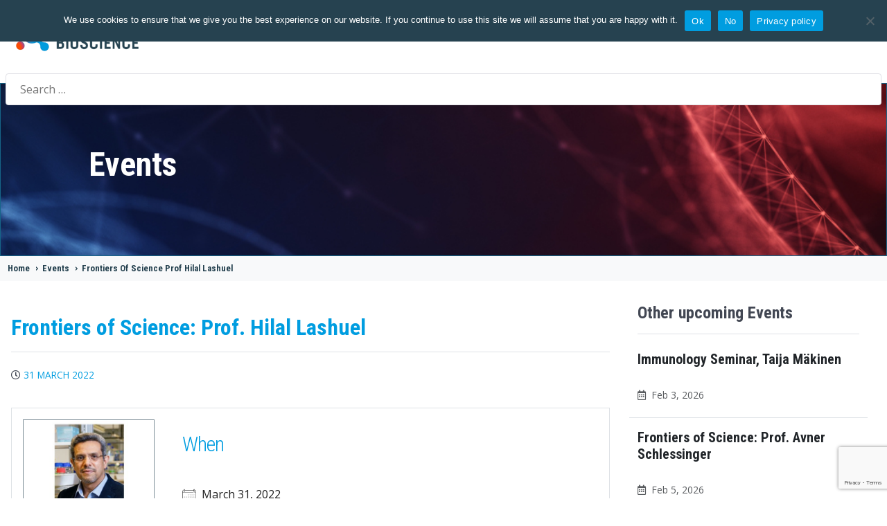

--- FILE ---
content_type: text/html; charset=UTF-8
request_url: https://bioscience.fi/events/frontiers-of-science-prof-hilal-lashuel/
body_size: 53664
content:





<!DOCTYPE html>
<html lang="en-US" dir="ltr">
                
<head><style>img.lazy{min-height:1px}</style><link href="https://bioscience.fi/wp-content/plugins/w3-total-cache/pub/js/lazyload.min.js?x86749" as="script">
    
            <meta name="viewport" content="width=device-width, initial-scale=1.0">
        <meta http-equiv="X-UA-Compatible" content="IE=edge" />
        

                <link rel="icon" type="image/x-icon" href="" />
        
            <meta http-equiv="Content-Type" content="text/html; charset=UTF-8" />
    <link rel="profile" href="http://gmpg.org/xfn/11" />
    <link rel="pingback" href="https://bioscience.fi/xmlrpc.php" />
    <title>Frontiers of Science: Prof. Hilal Lashuel &#8211; Turku Bioscience Centre</title>
<meta name='robots' content='max-image-preview:large' />
<link rel='dns-prefetch' href='//www.google.com' />
<link rel='dns-prefetch' href='//cdn.jsdelivr.net' />
<link rel='dns-prefetch' href='//www.googletagmanager.com' />
<link rel="alternate" title="oEmbed (JSON)" type="application/json+oembed" href="https://bioscience.fi/wp-json/oembed/1.0/embed?url=https%3A%2F%2Fbioscience.fi%2Fevents%2Ffrontiers-of-science-prof-hilal-lashuel%2F" />
<link rel="alternate" title="oEmbed (XML)" type="text/xml+oembed" href="https://bioscience.fi/wp-json/oembed/1.0/embed?url=https%3A%2F%2Fbioscience.fi%2Fevents%2Ffrontiers-of-science-prof-hilal-lashuel%2F&#038;format=xml" />
<style id='wp-img-auto-sizes-contain-inline-css' type='text/css'>
img:is([sizes=auto i],[sizes^="auto," i]){contain-intrinsic-size:3000px 1500px}
/*# sourceURL=wp-img-auto-sizes-contain-inline-css */
</style>
<style id='wp-emoji-styles-inline-css' type='text/css'>

	img.wp-smiley, img.emoji {
		display: inline !important;
		border: none !important;
		box-shadow: none !important;
		height: 1em !important;
		width: 1em !important;
		margin: 0 0.07em !important;
		vertical-align: -0.1em !important;
		background: none !important;
		padding: 0 !important;
	}
/*# sourceURL=wp-emoji-styles-inline-css */
</style>
<style id='wp-block-library-inline-css' type='text/css'>
:root{--wp-block-synced-color:#7a00df;--wp-block-synced-color--rgb:122,0,223;--wp-bound-block-color:var(--wp-block-synced-color);--wp-editor-canvas-background:#ddd;--wp-admin-theme-color:#007cba;--wp-admin-theme-color--rgb:0,124,186;--wp-admin-theme-color-darker-10:#006ba1;--wp-admin-theme-color-darker-10--rgb:0,107,160.5;--wp-admin-theme-color-darker-20:#005a87;--wp-admin-theme-color-darker-20--rgb:0,90,135;--wp-admin-border-width-focus:2px}@media (min-resolution:192dpi){:root{--wp-admin-border-width-focus:1.5px}}.wp-element-button{cursor:pointer}:root .has-very-light-gray-background-color{background-color:#eee}:root .has-very-dark-gray-background-color{background-color:#313131}:root .has-very-light-gray-color{color:#eee}:root .has-very-dark-gray-color{color:#313131}:root .has-vivid-green-cyan-to-vivid-cyan-blue-gradient-background{background:linear-gradient(135deg,#00d084,#0693e3)}:root .has-purple-crush-gradient-background{background:linear-gradient(135deg,#34e2e4,#4721fb 50%,#ab1dfe)}:root .has-hazy-dawn-gradient-background{background:linear-gradient(135deg,#faaca8,#dad0ec)}:root .has-subdued-olive-gradient-background{background:linear-gradient(135deg,#fafae1,#67a671)}:root .has-atomic-cream-gradient-background{background:linear-gradient(135deg,#fdd79a,#004a59)}:root .has-nightshade-gradient-background{background:linear-gradient(135deg,#330968,#31cdcf)}:root .has-midnight-gradient-background{background:linear-gradient(135deg,#020381,#2874fc)}:root{--wp--preset--font-size--normal:16px;--wp--preset--font-size--huge:42px}.has-regular-font-size{font-size:1em}.has-larger-font-size{font-size:2.625em}.has-normal-font-size{font-size:var(--wp--preset--font-size--normal)}.has-huge-font-size{font-size:var(--wp--preset--font-size--huge)}.has-text-align-center{text-align:center}.has-text-align-left{text-align:left}.has-text-align-right{text-align:right}.has-fit-text{white-space:nowrap!important}#end-resizable-editor-section{display:none}.aligncenter{clear:both}.items-justified-left{justify-content:flex-start}.items-justified-center{justify-content:center}.items-justified-right{justify-content:flex-end}.items-justified-space-between{justify-content:space-between}.screen-reader-text{border:0;clip-path:inset(50%);height:1px;margin:-1px;overflow:hidden;padding:0;position:absolute;width:1px;word-wrap:normal!important}.screen-reader-text:focus{background-color:#ddd;clip-path:none;color:#444;display:block;font-size:1em;height:auto;left:5px;line-height:normal;padding:15px 23px 14px;text-decoration:none;top:5px;width:auto;z-index:100000}html :where(.has-border-color){border-style:solid}html :where([style*=border-top-color]){border-top-style:solid}html :where([style*=border-right-color]){border-right-style:solid}html :where([style*=border-bottom-color]){border-bottom-style:solid}html :where([style*=border-left-color]){border-left-style:solid}html :where([style*=border-width]){border-style:solid}html :where([style*=border-top-width]){border-top-style:solid}html :where([style*=border-right-width]){border-right-style:solid}html :where([style*=border-bottom-width]){border-bottom-style:solid}html :where([style*=border-left-width]){border-left-style:solid}html :where(img[class*=wp-image-]){height:auto;max-width:100%}:where(figure){margin:0 0 1em}html :where(.is-position-sticky){--wp-admin--admin-bar--position-offset:var(--wp-admin--admin-bar--height,0px)}@media screen and (max-width:600px){html :where(.is-position-sticky){--wp-admin--admin-bar--position-offset:0px}}

/*# sourceURL=wp-block-library-inline-css */
</style><style id='global-styles-inline-css' type='text/css'>
:root{--wp--preset--aspect-ratio--square: 1;--wp--preset--aspect-ratio--4-3: 4/3;--wp--preset--aspect-ratio--3-4: 3/4;--wp--preset--aspect-ratio--3-2: 3/2;--wp--preset--aspect-ratio--2-3: 2/3;--wp--preset--aspect-ratio--16-9: 16/9;--wp--preset--aspect-ratio--9-16: 9/16;--wp--preset--color--black: #000000;--wp--preset--color--cyan-bluish-gray: #abb8c3;--wp--preset--color--white: #ffffff;--wp--preset--color--pale-pink: #f78da7;--wp--preset--color--vivid-red: #cf2e2e;--wp--preset--color--luminous-vivid-orange: #ff6900;--wp--preset--color--luminous-vivid-amber: #fcb900;--wp--preset--color--light-green-cyan: #7bdcb5;--wp--preset--color--vivid-green-cyan: #00d084;--wp--preset--color--pale-cyan-blue: #8ed1fc;--wp--preset--color--vivid-cyan-blue: #0693e3;--wp--preset--color--vivid-purple: #9b51e0;--wp--preset--gradient--vivid-cyan-blue-to-vivid-purple: linear-gradient(135deg,rgb(6,147,227) 0%,rgb(155,81,224) 100%);--wp--preset--gradient--light-green-cyan-to-vivid-green-cyan: linear-gradient(135deg,rgb(122,220,180) 0%,rgb(0,208,130) 100%);--wp--preset--gradient--luminous-vivid-amber-to-luminous-vivid-orange: linear-gradient(135deg,rgb(252,185,0) 0%,rgb(255,105,0) 100%);--wp--preset--gradient--luminous-vivid-orange-to-vivid-red: linear-gradient(135deg,rgb(255,105,0) 0%,rgb(207,46,46) 100%);--wp--preset--gradient--very-light-gray-to-cyan-bluish-gray: linear-gradient(135deg,rgb(238,238,238) 0%,rgb(169,184,195) 100%);--wp--preset--gradient--cool-to-warm-spectrum: linear-gradient(135deg,rgb(74,234,220) 0%,rgb(151,120,209) 20%,rgb(207,42,186) 40%,rgb(238,44,130) 60%,rgb(251,105,98) 80%,rgb(254,248,76) 100%);--wp--preset--gradient--blush-light-purple: linear-gradient(135deg,rgb(255,206,236) 0%,rgb(152,150,240) 100%);--wp--preset--gradient--blush-bordeaux: linear-gradient(135deg,rgb(254,205,165) 0%,rgb(254,45,45) 50%,rgb(107,0,62) 100%);--wp--preset--gradient--luminous-dusk: linear-gradient(135deg,rgb(255,203,112) 0%,rgb(199,81,192) 50%,rgb(65,88,208) 100%);--wp--preset--gradient--pale-ocean: linear-gradient(135deg,rgb(255,245,203) 0%,rgb(182,227,212) 50%,rgb(51,167,181) 100%);--wp--preset--gradient--electric-grass: linear-gradient(135deg,rgb(202,248,128) 0%,rgb(113,206,126) 100%);--wp--preset--gradient--midnight: linear-gradient(135deg,rgb(2,3,129) 0%,rgb(40,116,252) 100%);--wp--preset--font-size--small: 13px;--wp--preset--font-size--medium: 20px;--wp--preset--font-size--large: 36px;--wp--preset--font-size--x-large: 42px;--wp--preset--spacing--20: 0.44rem;--wp--preset--spacing--30: 0.67rem;--wp--preset--spacing--40: 1rem;--wp--preset--spacing--50: 1.5rem;--wp--preset--spacing--60: 2.25rem;--wp--preset--spacing--70: 3.38rem;--wp--preset--spacing--80: 5.06rem;--wp--preset--shadow--natural: 6px 6px 9px rgba(0, 0, 0, 0.2);--wp--preset--shadow--deep: 12px 12px 50px rgba(0, 0, 0, 0.4);--wp--preset--shadow--sharp: 6px 6px 0px rgba(0, 0, 0, 0.2);--wp--preset--shadow--outlined: 6px 6px 0px -3px rgb(255, 255, 255), 6px 6px rgb(0, 0, 0);--wp--preset--shadow--crisp: 6px 6px 0px rgb(0, 0, 0);}:where(.is-layout-flex){gap: 0.5em;}:where(.is-layout-grid){gap: 0.5em;}body .is-layout-flex{display: flex;}.is-layout-flex{flex-wrap: wrap;align-items: center;}.is-layout-flex > :is(*, div){margin: 0;}body .is-layout-grid{display: grid;}.is-layout-grid > :is(*, div){margin: 0;}:where(.wp-block-columns.is-layout-flex){gap: 2em;}:where(.wp-block-columns.is-layout-grid){gap: 2em;}:where(.wp-block-post-template.is-layout-flex){gap: 1.25em;}:where(.wp-block-post-template.is-layout-grid){gap: 1.25em;}.has-black-color{color: var(--wp--preset--color--black) !important;}.has-cyan-bluish-gray-color{color: var(--wp--preset--color--cyan-bluish-gray) !important;}.has-white-color{color: var(--wp--preset--color--white) !important;}.has-pale-pink-color{color: var(--wp--preset--color--pale-pink) !important;}.has-vivid-red-color{color: var(--wp--preset--color--vivid-red) !important;}.has-luminous-vivid-orange-color{color: var(--wp--preset--color--luminous-vivid-orange) !important;}.has-luminous-vivid-amber-color{color: var(--wp--preset--color--luminous-vivid-amber) !important;}.has-light-green-cyan-color{color: var(--wp--preset--color--light-green-cyan) !important;}.has-vivid-green-cyan-color{color: var(--wp--preset--color--vivid-green-cyan) !important;}.has-pale-cyan-blue-color{color: var(--wp--preset--color--pale-cyan-blue) !important;}.has-vivid-cyan-blue-color{color: var(--wp--preset--color--vivid-cyan-blue) !important;}.has-vivid-purple-color{color: var(--wp--preset--color--vivid-purple) !important;}.has-black-background-color{background-color: var(--wp--preset--color--black) !important;}.has-cyan-bluish-gray-background-color{background-color: var(--wp--preset--color--cyan-bluish-gray) !important;}.has-white-background-color{background-color: var(--wp--preset--color--white) !important;}.has-pale-pink-background-color{background-color: var(--wp--preset--color--pale-pink) !important;}.has-vivid-red-background-color{background-color: var(--wp--preset--color--vivid-red) !important;}.has-luminous-vivid-orange-background-color{background-color: var(--wp--preset--color--luminous-vivid-orange) !important;}.has-luminous-vivid-amber-background-color{background-color: var(--wp--preset--color--luminous-vivid-amber) !important;}.has-light-green-cyan-background-color{background-color: var(--wp--preset--color--light-green-cyan) !important;}.has-vivid-green-cyan-background-color{background-color: var(--wp--preset--color--vivid-green-cyan) !important;}.has-pale-cyan-blue-background-color{background-color: var(--wp--preset--color--pale-cyan-blue) !important;}.has-vivid-cyan-blue-background-color{background-color: var(--wp--preset--color--vivid-cyan-blue) !important;}.has-vivid-purple-background-color{background-color: var(--wp--preset--color--vivid-purple) !important;}.has-black-border-color{border-color: var(--wp--preset--color--black) !important;}.has-cyan-bluish-gray-border-color{border-color: var(--wp--preset--color--cyan-bluish-gray) !important;}.has-white-border-color{border-color: var(--wp--preset--color--white) !important;}.has-pale-pink-border-color{border-color: var(--wp--preset--color--pale-pink) !important;}.has-vivid-red-border-color{border-color: var(--wp--preset--color--vivid-red) !important;}.has-luminous-vivid-orange-border-color{border-color: var(--wp--preset--color--luminous-vivid-orange) !important;}.has-luminous-vivid-amber-border-color{border-color: var(--wp--preset--color--luminous-vivid-amber) !important;}.has-light-green-cyan-border-color{border-color: var(--wp--preset--color--light-green-cyan) !important;}.has-vivid-green-cyan-border-color{border-color: var(--wp--preset--color--vivid-green-cyan) !important;}.has-pale-cyan-blue-border-color{border-color: var(--wp--preset--color--pale-cyan-blue) !important;}.has-vivid-cyan-blue-border-color{border-color: var(--wp--preset--color--vivid-cyan-blue) !important;}.has-vivid-purple-border-color{border-color: var(--wp--preset--color--vivid-purple) !important;}.has-vivid-cyan-blue-to-vivid-purple-gradient-background{background: var(--wp--preset--gradient--vivid-cyan-blue-to-vivid-purple) !important;}.has-light-green-cyan-to-vivid-green-cyan-gradient-background{background: var(--wp--preset--gradient--light-green-cyan-to-vivid-green-cyan) !important;}.has-luminous-vivid-amber-to-luminous-vivid-orange-gradient-background{background: var(--wp--preset--gradient--luminous-vivid-amber-to-luminous-vivid-orange) !important;}.has-luminous-vivid-orange-to-vivid-red-gradient-background{background: var(--wp--preset--gradient--luminous-vivid-orange-to-vivid-red) !important;}.has-very-light-gray-to-cyan-bluish-gray-gradient-background{background: var(--wp--preset--gradient--very-light-gray-to-cyan-bluish-gray) !important;}.has-cool-to-warm-spectrum-gradient-background{background: var(--wp--preset--gradient--cool-to-warm-spectrum) !important;}.has-blush-light-purple-gradient-background{background: var(--wp--preset--gradient--blush-light-purple) !important;}.has-blush-bordeaux-gradient-background{background: var(--wp--preset--gradient--blush-bordeaux) !important;}.has-luminous-dusk-gradient-background{background: var(--wp--preset--gradient--luminous-dusk) !important;}.has-pale-ocean-gradient-background{background: var(--wp--preset--gradient--pale-ocean) !important;}.has-electric-grass-gradient-background{background: var(--wp--preset--gradient--electric-grass) !important;}.has-midnight-gradient-background{background: var(--wp--preset--gradient--midnight) !important;}.has-small-font-size{font-size: var(--wp--preset--font-size--small) !important;}.has-medium-font-size{font-size: var(--wp--preset--font-size--medium) !important;}.has-large-font-size{font-size: var(--wp--preset--font-size--large) !important;}.has-x-large-font-size{font-size: var(--wp--preset--font-size--x-large) !important;}
/*# sourceURL=global-styles-inline-css */
</style>

<style id='classic-theme-styles-inline-css' type='text/css'>
/*! This file is auto-generated */
.wp-block-button__link{color:#fff;background-color:#32373c;border-radius:9999px;box-shadow:none;text-decoration:none;padding:calc(.667em + 2px) calc(1.333em + 2px);font-size:1.125em}.wp-block-file__button{background:#32373c;color:#fff;text-decoration:none}
/*# sourceURL=/wp-includes/css/classic-themes.min.css */
</style>
<link rel='stylesheet' id='cookie-notice-front-css' href='https://bioscience.fi/wp-content/plugins/cookie-notice/css/front.min.css?x86749' type='text/css' media='all' />
<link rel='stylesheet' id='events-manager-css' href='https://bioscience.fi/wp-content/plugins/events-manager/includes/css/events-manager.min.css?x86749' type='text/css' media='all' />
<style id='events-manager-inline-css' type='text/css'>
body .em { --font-family : inherit; --font-weight : inherit; --font-size : 1em; --line-height : inherit; }
/*# sourceURL=events-manager-inline-css */
</style>
<link rel='stylesheet' id='wpsm_tabs_r-font-awesome-front-css' href='https://bioscience.fi/wp-content/plugins/tabs-responsive/assets/css/font-awesome/css/font-awesome.min.css?x86749' type='text/css' media='all' />
<link rel='stylesheet' id='wpsm_tabs_r_bootstrap-front-css' href='https://bioscience.fi/wp-content/plugins/tabs-responsive/assets/css/bootstrap-front.css?x86749' type='text/css' media='all' />
<link rel='stylesheet' id='wpsm_tabs_r_animate-css' href='https://bioscience.fi/wp-content/plugins/tabs-responsive/assets/css/animate.css?x86749' type='text/css' media='all' />
<link rel='stylesheet' id='megamenu-css' href='https://bioscience.fi/wp-content/uploads/maxmegamenu/style.css?x86749' type='text/css' media='all' />
<link rel='stylesheet' id='dashicons-css' href='https://bioscience.fi/wp-includes/css/dashicons.min.css?x86749' type='text/css' media='all' />
<link rel='stylesheet' id='bootstrap-icons-css' href='https://cdn.jsdelivr.net/npm/bootstrap-icons@1.11.3/font/bootstrap-icons.css?ver=1.11.3' type='text/css' media='all' />
<link rel='stylesheet' id='lightcase-css' href='https://bioscience.fi/wp-content/plugins/gantry5/assets/css/lightcase.css?x86749' type='text/css' media='all' />
<link rel='stylesheet' id='nucleus-css' href='https://bioscience.fi/wp-content/plugins/gantry5/engines/nucleus/css-compiled/nucleus.css?x86749' type='text/css' media='all' />
<link rel='stylesheet' id='helium_single_event-css' href='https://bioscience.fi/wp-content/themes/helium-child/custom/css-compiled/helium_single_event.css?x86749' type='text/css' media='all' />
<link rel='stylesheet' id='wordpress-css' href='https://bioscience.fi/wp-content/plugins/gantry5/engines/nucleus/css-compiled/wordpress.css?x86749' type='text/css' media='all' />
<link rel='stylesheet' id='style-css' href='https://bioscience.fi/wp-content/themes/helium-child/style.css?x86749' type='text/css' media='all' />
<link rel='stylesheet' id='font-awesome6-all.min-css' href='https://bioscience.fi/wp-content/plugins/gantry5/assets/css/font-awesome6-all.min.css?x86749' type='text/css' media='all' />
<link rel='stylesheet' id='helium-wordpress_single_event-css' href='https://bioscience.fi/wp-content/themes/helium-child/custom/css-compiled/helium-wordpress_single_event.css?x86749' type='text/css' media='all' />
<link rel='stylesheet' id='custom_single_event-css' href='https://bioscience.fi/wp-content/themes/helium-child/custom/css-compiled/custom_single_event.css?x86749' type='text/css' media='all' />
<link rel='stylesheet' id='abcfsl-staff-list-css' href='https://bioscience.fi/wp-content/plugins/abcfolio-staff-list-pro/css/staff-list.css?x86749' type='text/css' media='all' />
<script type="text/javascript" src="https://bioscience.fi/wp-includes/js/jquery/jquery.min.js?x86749" id="jquery-core-js"></script>
<script type="text/javascript" src="https://bioscience.fi/wp-includes/js/jquery/jquery-migrate.min.js?x86749" id="jquery-migrate-js"></script>
<script type="text/javascript" id="cookie-notice-front-js-before">
/* <![CDATA[ */
var cnArgs = {"ajaxUrl":"https:\/\/bioscience.fi\/wp-admin\/admin-ajax.php","nonce":"802a63af56","hideEffect":"fade","position":"top","onScroll":true,"onScrollOffset":100,"onClick":true,"cookieName":"cookie_notice_accepted","cookieTime":2592000,"cookieTimeRejected":2592000,"globalCookie":false,"redirection":true,"cache":true,"revokeCookies":false,"revokeCookiesOpt":"automatic"};

//# sourceURL=cookie-notice-front-js-before
/* ]]> */
</script>
<script type="text/javascript" src="https://bioscience.fi/wp-content/plugins/cookie-notice/js/front.min.js?x86749" id="cookie-notice-front-js"></script>
<script type="text/javascript" src="https://bioscience.fi/wp-includes/js/jquery/ui/core.min.js?x86749" id="jquery-ui-core-js"></script>
<script type="text/javascript" src="https://bioscience.fi/wp-includes/js/jquery/ui/mouse.min.js?x86749" id="jquery-ui-mouse-js"></script>
<script type="text/javascript" src="https://bioscience.fi/wp-includes/js/jquery/ui/sortable.min.js?x86749" id="jquery-ui-sortable-js"></script>
<script type="text/javascript" src="https://bioscience.fi/wp-includes/js/jquery/ui/datepicker.min.js?x86749" id="jquery-ui-datepicker-js"></script>
<script type="text/javascript" id="jquery-ui-datepicker-js-after">
/* <![CDATA[ */
jQuery(function(jQuery){jQuery.datepicker.setDefaults({"closeText":"Close","currentText":"Today","monthNames":["January","February","March","April","May","June","July","August","September","October","November","December"],"monthNamesShort":["Jan","Feb","Mar","Apr","May","Jun","Jul","Aug","Sep","Oct","Nov","Dec"],"nextText":"Next","prevText":"Previous","dayNames":["Sunday","Monday","Tuesday","Wednesday","Thursday","Friday","Saturday"],"dayNamesShort":["Sun","Mon","Tue","Wed","Thu","Fri","Sat"],"dayNamesMin":["S","M","T","W","T","F","S"],"dateFormat":"MM d, yy","firstDay":1,"isRTL":false});});
//# sourceURL=jquery-ui-datepicker-js-after
/* ]]> */
</script>
<script type="text/javascript" src="https://bioscience.fi/wp-includes/js/jquery/ui/resizable.min.js?x86749" id="jquery-ui-resizable-js"></script>
<script type="text/javascript" src="https://bioscience.fi/wp-includes/js/jquery/ui/draggable.min.js?x86749" id="jquery-ui-draggable-js"></script>
<script type="text/javascript" src="https://bioscience.fi/wp-includes/js/jquery/ui/controlgroup.min.js?x86749" id="jquery-ui-controlgroup-js"></script>
<script type="text/javascript" src="https://bioscience.fi/wp-includes/js/jquery/ui/checkboxradio.min.js?x86749" id="jquery-ui-checkboxradio-js"></script>
<script type="text/javascript" src="https://bioscience.fi/wp-includes/js/jquery/ui/button.min.js?x86749" id="jquery-ui-button-js"></script>
<script type="text/javascript" src="https://bioscience.fi/wp-includes/js/jquery/ui/dialog.min.js?x86749" id="jquery-ui-dialog-js"></script>
<script type="text/javascript" id="events-manager-js-extra">
/* <![CDATA[ */
var EM = {"ajaxurl":"https://bioscience.fi/wp-admin/admin-ajax.php","locationajaxurl":"https://bioscience.fi/wp-admin/admin-ajax.php?action=locations_search","firstDay":"1","locale":"en","dateFormat":"yy-mm-dd","ui_css":"https://bioscience.fi/wp-content/plugins/events-manager/includes/css/jquery-ui/build.min.css","show24hours":"0","is_ssl":"1","autocomplete_limit":"10","calendar":{"breakpoints":{"small":560,"medium":908,"large":false},"month_format":"M Y"},"phone":"","datepicker":{"format":"Y-m-d"},"search":{"breakpoints":{"small":650,"medium":850,"full":false}},"url":"https://bioscience.fi/wp-content/plugins/events-manager","assets":{"input.em-uploader":{"js":{"em-uploader":{"url":"https://bioscience.fi/wp-content/plugins/events-manager/includes/js/em-uploader.js?v=7.2.3.1","event":"em_uploader_ready","requires":"filepond"},"filepond-validate-size":"filepond/plugins/filepond-plugin-file-validate-size.js?v=7.2.3.1","filepond-validate-type":"filepond/plugins/filepond-plugin-file-validate-type.js?v=7.2.3.1","filepond-image-validate-size":"filepond/plugins/filepond-plugin-image-validate-size.js?v=7.2.3.1","filepond-exif-orientation":"filepond/plugins/filepond-plugin-image-exif-orientation.js?v=7.2.3.1","filepond-get-file":"filepond/plugins/filepond-plugin-get-file.js?v=7.2.3.1","filepond-plugin-image-overlay":"filepond/plugins/filepond-plugin-image-overlay.js?v=7.2.3.1","filepond-plugin-image-thumbnail":"filepond/plugins/filepond-plugin-image-thumbnail.js?v=7.2.3.1","filepond-plugin-pdf-preview-overlay":"filepond/plugins/filepond-plugin-pdf-preview-overlay.js?v=7.2.3.1","filepond-plugin-file-icon":"filepond/plugins/filepond-plugin-file-icon.js?v=7.2.3.1","filepond":{"url":"filepond/filepond.js?v=7.2.3.1","locale":""}},"css":{"em-filepond":"filepond/em-filepond.min.css?v=7.2.3.1","filepond-preview":"filepond/plugins/filepond-plugin-image-preview.min.css?v=7.2.3.1","filepond-plugin-image-overlay":"filepond/plugins/filepond-plugin-image-overlay.min.css?v=7.2.3.1","filepond-get-file":"filepond/plugins/filepond-plugin-get-file.min.css?v=7.2.3.1"}},".em-event-editor":{"js":{"event-editor":{"url":"https://bioscience.fi/wp-content/plugins/events-manager/includes/js/events-manager-event-editor.js?v=7.2.3.1","event":"em_event_editor_ready"}},"css":{"event-editor":"https://bioscience.fi/wp-content/plugins/events-manager/includes/css/events-manager-event-editor.min.css?v=7.2.3.1"}},".em-recurrence-sets, .em-timezone":{"js":{"luxon":{"url":"luxon/luxon.js?v=7.2.3.1","event":"em_luxon_ready"}}},".em-booking-form, #em-booking-form, .em-booking-recurring, .em-event-booking-form":{"js":{"em-bookings":{"url":"https://bioscience.fi/wp-content/plugins/events-manager/includes/js/bookingsform.js?v=7.2.3.1","event":"em_booking_form_js_loaded"}}},"#em-opt-archetypes":{"js":{"archetypes":"https://bioscience.fi/wp-content/plugins/events-manager/includes/js/admin-archetype-editor.js?v=7.2.3.1","archetypes_ms":"https://bioscience.fi/wp-content/plugins/events-manager/includes/js/admin-archetypes.js?v=7.2.3.1","qs":"qs/qs.js?v=7.2.3.1"}}},"cached":"1","uploads":{"endpoint":"https://bioscience.fi/wp-json/events-manager/v1/uploads","nonce":"fed568f434","delete_confirm":"Are you sure you want to delete this file? It will be deleted upon submission.","images":{"max_file_size":"","image_max_width":"700","image_max_height":"700","image_min_width":"50","image_min_height":"50"},"files":{"max_file_size":"","types":{"0":"image/gif","1":"image/jpeg","3":"image/png","4":"image/heic","5":"application/pdf","6":"application/msword","7":"application/x-msword","8":"application/vnd.openxmlformats-officedocument.wordprocessingml.document","9":"text/rtf","10":"application/rtf","11":"application/x-rtf","12":"application/vnd.oasis.opendocument.text","13":"text/plain","14":"application/vnd.ms-excel","15":"application/xls","16":"application/vnd.openxmlformats-officedocument.spreadsheetml.sheet","17":"text/csv","18":"application/csv","20":"application/vnd.oasis.opendocument.spreadsheet","21":"application/vnd.ms-powerpoint","22":"application/mspowerpoint","23":"application/vnd.openxmlformats-officedocument.presentationml.presentation","24":"application/vnd.oasis.opendocument.presentation"}}},"api_nonce":"da82cc3f67","google_maps_api":"AIzaSyDO0MxJYXW3Tfn0S8XOlqXmnGL9HU4f7R8","txt_search":"Search","txt_searching":"Searching...","txt_loading":"Loading..."};
//# sourceURL=events-manager-js-extra
/* ]]> */
</script>
<script type="text/javascript" src="https://bioscience.fi/wp-content/plugins/events-manager/includes/js/events-manager.js?x86749" id="events-manager-js"></script>
<script type="text/javascript" src="https://www.google.com/recaptcha/enterprise.js?render=6LftExEsAAAAAOSz3w8Rtw9gq_-M6aVzt4P-7QSH" id="google-recaptcha-js"></script>
<script type="text/javascript" src="https://cdn.jsdelivr.net/npm/bootstrap@5.0.2/dist/js/bootstrap.min.js?ver=6.9" id="bootstrap-js"></script>
<script type="text/javascript" async="async" src="https://www.googletagmanager.com/gtag/js?id=G-SVKG2QS3HR" id="js-js"></script>

<!-- Google tag (gtag.js) snippet added by Site Kit -->
<!-- Google Analytics snippet added by Site Kit -->
<script type="text/javascript" src="https://www.googletagmanager.com/gtag/js?id=GT-PBSRTT8B" id="google_gtagjs-js" async></script>
<script type="text/javascript" id="google_gtagjs-js-after">
/* <![CDATA[ */
window.dataLayer = window.dataLayer || [];function gtag(){dataLayer.push(arguments);}
gtag("set","linker",{"domains":["bioscience.fi"]});
gtag("js", new Date());
gtag("set", "developer_id.dZTNiMT", true);
gtag("config", "GT-PBSRTT8B");
 window._googlesitekit = window._googlesitekit || {}; window._googlesitekit.throttledEvents = []; window._googlesitekit.gtagEvent = (name, data) => { var key = JSON.stringify( { name, data } ); if ( !! window._googlesitekit.throttledEvents[ key ] ) { return; } window._googlesitekit.throttledEvents[ key ] = true; setTimeout( () => { delete window._googlesitekit.throttledEvents[ key ]; }, 5 ); gtag( "event", name, { ...data, event_source: "site-kit" } ); }; 
//# sourceURL=google_gtagjs-js-after
/* ]]> */
</script>
<link rel="https://api.w.org/" href="https://bioscience.fi/wp-json/" /><link rel="EditURI" type="application/rsd+xml" title="RSD" href="https://bioscience.fi/xmlrpc.php?rsd" />
<meta name="generator" content="WordPress 6.9" />
<link rel="canonical" href="https://bioscience.fi/events/frontiers-of-science-prof-hilal-lashuel/" />
<link rel='shortlink' href='https://bioscience.fi/?p=108228' />
<style type="text/css">
.feedzy-rss-link-icon:after {
	content: url("https://bioscience.fi/wp-content/plugins/feedzy-rss-feeds/img/external-link.png");
	margin-left: 3px;
}
</style>
		<meta name="generator" content="Site Kit by Google 1.170.0" /><meta property="og:title" content="Frontiers of Science: Prof. Hilal Lashuel">
<meta property="og:description" content="March 31, 2022 @ 12:00 pm - 1:00 pm -">
<meta property="og:image" content="https://bioscience.fi/wp-content/uploads/2022/01/lashuel-400px.jpg">
<meta property="og:url" content="https://bioscience.fi/events/frontiers-of-science-prof-hilal-lashuel/">
<meta property="og:type" content="article">
<meta name="twitter:card" content="summary_large_image">
<meta name="twitter:title" content="Frontiers of Science: Prof. Hilal Lashuel">
<meta name="twitter:description" content="March 31, 2022 @ 12:00 pm - 1:00 pm -">
<meta name="twitter:image" content="https://bioscience.fi/wp-content/uploads/2022/01/lashuel-400px.jpg">
<noscript><style>.lazyload[data-src]{display:none !important;}</style></noscript><style>.lazyload{background-image:none !important;}.lazyload:before{background-image:none !important;}</style><script type="text/javascript">      window.dataLayer = window.dataLayer || [];
      function gtag(){dataLayer.push(arguments);}
      gtag('js', new Date());

      gtag('config', 'G-SVKG2QS3HR');

              gtag('set', { 'anonymize_ip': true });
          </script>
<link rel="icon" href="https://bioscience.fi/wp-content/uploads/2024/11/cropped-TurkuBioscienceFavicon-150x150.webp?x86749" sizes="32x32" />
<link rel="icon" href="https://bioscience.fi/wp-content/uploads/2024/11/cropped-TurkuBioscienceFavicon-300x300.webp?x86749" sizes="192x192" />
<link rel="apple-touch-icon" href="https://bioscience.fi/wp-content/uploads/2024/11/cropped-TurkuBioscienceFavicon-300x300.webp?x86749" />
<meta name="msapplication-TileImage" content="https://bioscience.fi/wp-content/uploads/2024/11/cropped-TurkuBioscienceFavicon-300x300.webp" />
<style type="text/css">/** Mega Menu CSS: fs **/</style>

                    <!-- Google Tag Manager -->
<script>(function(w,d,s,l,i){w[l]=w[l]||[];w[l].push({'gtm.start':
new Date().getTime(),event:'gtm.js'});var f=d.getElementsByTagName(s)[0],
j=d.createElement(s),dl=l!='dataLayer'?'&l='+l:'';j.async=true;j.src=
'https://www.googletagmanager.com/gtm.js?id='+i+dl;f.parentNode.insertBefore(j,f);
})(window,document,'script','dataLayer','GTM-T3N7893D');</script>
<!-- End Google Tag Manager -->

<link href="https://cdn.jsdelivr.net/npm/bootstrap@5.3.3/dist/css/bootstrap.min.css" rel="stylesheet" integrity="sha384-QWTKZyjpPEjISv5WaRU9OFeRpok6YctnYmDr5pNlyT2bRjXh0JMhjY6hW+ALEwIH" crossorigin="anonymous">


            
</head>

    
    <body class="gantry g-helium-style g--bioscience g-style-preset5 wp-singular event-template-default single single-event postid-108228 wp-theme-g5_helium wp-child-theme-helium-child site outline-single_event dir-ltr cookies-not-set mega-menu-max-mega-menu-4">
        
                    

        
        <div id="g-page-surround">
                                    

                                
                <section id="g-navigation" class="px-2 g-flushed">
                <div class="g-container">                                <div class="g-grid">                        

        <div class="g-block size-100 col-xxl-4 m-auto">
             <div class="g-system-messages">
                                            <div id="system-message-container">
    <div id="system-message">
            </div>
</div>
            
    </div>
        </div>
            </div>
                            <div class="g-grid">                        

        <div class="g-block size-33 py-4 hidden-phone col-2">
             <!-- START PARTICLE logo-4301 -->
            <div id="logo-4301-particle" class="g-content g-particle">            <a href="https://bioscience.fi" target="_self" title="" aria-label="" rel="home" class="tcb-logo-dt my-auto h-100">
                        <img src="[data-uri]"  alt="" data-src="https://bioscience.fi/wp-content/uploads/2018/09/turku_bioscience_logo_RGB-300x78.png?x86749" decoding="async" class="lazyload" data-eio-rwidth="300" data-eio-rheight="78" /><noscript><img class="lazy" src="data:image/svg+xml,%3Csvg%20xmlns='http://www.w3.org/2000/svg'%20viewBox='0%200%20300%2078'%3E%3C/svg%3E" data-src="https://bioscience.fi/wp-content/uploads/2018/09/turku_bioscience_logo_RGB-300x78.png?x86749"  alt="" data-eio="l" /></noscript>
            </a>
            </div>            <!-- END PARTICLE logo-4301 -->
        </div>
                    

        <div class="g-block size-67 center py-2 hidden-phone my-auto text-dark col-10">
             <!-- START POSITION large-medium-devices-menu -->
        <div class="g-content">
                                    <div id="maxmegamenu--2" class="widget widget_maxmegamenu"><nav id="mega-menu-wrap-max_mega_menu_4" class="mega-menu-wrap"><div class="mega-menu-toggle"><div class="mega-toggle-blocks-left"></div><div class="mega-toggle-blocks-center"></div><div class="mega-toggle-blocks-right"><div class='mega-toggle-block mega-menu-toggle-block mega-toggle-block-1' id='mega-toggle-block-1' tabindex='0'><button class='mega-toggle-standard mega-toggle-label' aria-expanded='false'><span class='mega-toggle-label-closed'>MENU</span><span class='mega-toggle-label-open'>CLOSE MENU</span></button></div></div></div><ul id="mega-menu-max_mega_menu_4" class="mega-menu max-mega-menu mega-menu-horizontal mega-no-js" data-event="hover" data-effect="fade_up" data-effect-speed="200" data-effect-mobile="slide_right" data-effect-speed-mobile="200" data-panel-width="body" data-mobile-force-width="html" data-second-click="close" data-document-click="collapse" data-vertical-behaviour="accordion" data-breakpoint="48" data-unbind="true" data-mobile-state="expand_active" data-mobile-direction="vertical" data-hover-intent-timeout="300" data-hover-intent-interval="100"><li class="mega-menu-item mega-menu-item-type-custom mega-menu-item-object-custom mega-align-bottom-left mega-menu-flyout mega-menu-item-130284" id="mega-menu-item-130284"><a class="mega-menu-link" href="/" tabindex="0">Home</a></li><li class="mega-menu-item mega-menu-item-type-post_type mega-menu-item-object-page mega-align-bottom-left mega-menu-flyout mega-menu-item-130285" id="mega-menu-item-130285"><a class="mega-menu-link" href="https://bioscience.fi/about-us/" tabindex="0">About</a></li><li class="mega-menu-item mega-menu-item-type-post_type mega-menu-item-object-page mega-menu-item-has-children mega-menu-megamenu mega-menu-grid mega-align-bottom-left mega-menu-grid mega-menu-item-130286" id="mega-menu-item-130286"><a class="mega-menu-link" href="https://bioscience.fi/services/" aria-expanded="false" tabindex="0">Services<span class="mega-indicator" aria-hidden="true"></span></a>
<ul class="mega-sub-menu" role='presentation'>
<li class="mega-menu-row mega-services-menu services-menu" id="mega-menu-130286-0">
	<ul class="mega-sub-menu" style='--columns:12' role='presentation'>
<li class="mega-menu-column mega-menu-columns-3-of-12" style="--columns:12; --span:3" id="mega-menu-130286-0-0">
		<ul class="mega-sub-menu">
<li class="mega-hide mega-menu-item mega-menu-item-type-post_type mega-menu-item-object-page mega-menu-item-has-children mega-collapse-children mega-menu-item-192465 hide" id="mega-menu-item-192465"><a class="mega-menu-link" href="https://bioscience.fi/aic/">Advanced Imaging Core<span class="mega-indicator" aria-hidden="true"></span></a>
			<ul class="mega-sub-menu">
<li class="mega-menu-item mega-menu-item-type-post_type mega-menu-item-object-page mega-menu-item-192472" id="mega-menu-item-192472"><a class="mega-menu-link" href="https://bioscience.fi/aic/">About us</a></li><li class="mega-menu-item mega-menu-item-type-post_type mega-menu-item-object-page mega-menu-item-192464" id="mega-menu-item-192464"><a class="mega-menu-link" href="https://bioscience.fi/aic/getting-started/">Getting started</a></li><li class="mega-menu-item mega-menu-item-type-post_type mega-menu-item-object-page mega-menu-item-has-children mega-menu-item-192466" id="mega-menu-item-192466"><a class="mega-menu-link" href="https://bioscience.fi/aic/available-microscopes/" aria-expanded="false">Available Microscopes<span class="mega-indicator" aria-hidden="true"></span></a>
				<ul class="mega-sub-menu">
<li class="mega-menu-item mega-menu-item-type-post_type mega-menu-item-object-page mega-menu-item-192467" id="mega-menu-item-192467"><a class="mega-menu-link" href="https://bioscience.fi/cell-imaging/microscopy-2/microscopy-methods/">Microscopy Methods Reporting</a></li>				</ul>
</li><li class="mega-menu-item mega-menu-item-type-post_type mega-menu-item-object-page mega-menu-item-192460" id="mega-menu-item-192460"><a class="mega-menu-link" href="https://bioscience.fi/aic/cell-imaging-image-analysis-and-workstations/">Image Analysis</a></li><li class="mega-menu-item mega-menu-item-type-post_type mega-menu-item-object-page mega-menu-item-192463" id="mega-menu-item-192463"><a class="mega-menu-link" href="https://bioscience.fi/aic/pricing/">Pricing</a></li><li class="mega-menu-item mega-menu-item-type-post_type mega-menu-item-object-page mega-menu-item-192461" id="mega-menu-item-192461"><a class="mega-menu-link" href="https://bioscience.fi/aic/other-imaging-facilities/">Other Imaging Facilities</a></li><li class="mega-menu-item mega-menu-item-type-post_type mega-menu-item-object-page mega-menu-item-192462" id="mega-menu-item-192462"><a class="mega-menu-link" href="https://bioscience.fi/aic/publications/">Publications and Acknowledgement</a></li><li class="mega-menu-item mega-menu-item-type-post_type mega-menu-item-object-page mega-menu-item-192468" id="mega-menu-item-192468"><a class="mega-menu-link" href="https://bioscience.fi/aic/education-resources/">Education and resources</a></li>			</ul>
</li><li class="mega-menu-item mega-menu-item-type-post_type mega-menu-item-object-page mega-menu-item-has-children mega-collapse-children mega-menu-item-192481" id="mega-menu-item-192481"><a class="mega-menu-link" href="https://bioscience.fi/cell-imaging/">Cell Imaging and Cytometry<span class="mega-indicator" aria-hidden="true"></span></a>
			<ul class="mega-sub-menu">
<li class="mega-menu-item mega-menu-item-type-post_type mega-menu-item-object-page mega-menu-item-192480" id="mega-menu-item-192480"><a class="mega-menu-link" href="https://bioscience.fi/cell-imaging/">Cell Imaging and Cytometry</a></li><li class="mega-menu-item mega-menu-item-type-post_type mega-menu-item-object-page mega-menu-item-192478" id="mega-menu-item-192478"><a class="mega-menu-link" href="https://bioscience.fi/cell-imaging/education/">Education cell imaging and cytometry core</a></li><li class="mega-menu-item mega-menu-item-type-post_type mega-menu-item-object-page mega-menu-item-192477" id="mega-menu-item-192477"><a class="mega-menu-link" href="https://bioscience.fi/cell-imaging/contact/">Contact cell imaging and cytometry core</a></li><li class="mega-menu-item mega-menu-item-type-post_type mega-menu-item-object-page mega-menu-item-192479" id="mega-menu-item-192479"><a class="mega-menu-link" href="https://bioscience.fi/cell-imaging/publications/">Publications &#038; Acknowledgements cell imaging and cytometry core</a></li>			</ul>
</li><li class="mega-hide mega-menu-item mega-menu-item-type-post_type mega-menu-item-object-page mega-menu-item-has-children mega-collapse-children mega-menu-item-192449 hide" id="mega-menu-item-192449"><a class="mega-menu-link" href="https://bioscience.fi/cytometry-core/">Cytometry Core Facility<span class="mega-indicator" aria-hidden="true"></span></a>
			<ul class="mega-sub-menu">
<li class="mega-menu-item mega-menu-item-type-post_type mega-menu-item-object-page mega-menu-item-192458" id="mega-menu-item-192458"><a class="mega-menu-link" href="https://bioscience.fi/cytometry-core/cytometry-core-getting-strated/">Getting Started</a></li><li class="mega-menu-item mega-menu-item-type-post_type mega-menu-item-object-page mega-menu-item-has-children mega-menu-item-192453" id="mega-menu-item-192453"><a class="mega-menu-link" href="https://bioscience.fi/cytometry-core/cytometry-core-technologies/" aria-expanded="false">Cytometry technologies<span class="mega-indicator" aria-hidden="true"></span></a>
				<ul class="mega-sub-menu">
<li class="mega-menu-item mega-menu-item-type-post_type mega-menu-item-object-page mega-menu-item-192454" id="mega-menu-item-192454"><a class="mega-menu-link" href="https://bioscience.fi/cytometry-core/cytometry-core-technologies/cytometry-core-imaging-mass-cytometry-imc/">Imaging Mass Cytometry</a></li><li class="mega-menu-item mega-menu-item-type-post_type mega-menu-item-object-page mega-menu-item-192455" id="mega-menu-item-192455"><a class="mega-menu-link" href="https://bioscience.fi/cytometry-core/cytometry-core-technologies/cytometry-core-mass-cytometry-cytof-helios/">Mass Cytomerty (CyTOF) Helios</a></li>				</ul>
</li><li class="mega-menu-item mega-menu-item-type-post_type mega-menu-item-object-page mega-menu-item-192457" id="mega-menu-item-192457"><a class="mega-menu-link" href="https://bioscience.fi/cytometry-core/cytometry-core-user-policy/">User Policy</a></li><li class="mega-menu-item mega-menu-item-type-post_type mega-menu-item-object-page mega-menu-item-192456" id="mega-menu-item-192456"><a class="mega-menu-link" href="https://bioscience.fi/cytometry-core/cytometry-core-pricing/">Cytometry Core Pricing</a></li><li class="mega-menu-item mega-menu-item-type-post_type mega-menu-item-object-page mega-menu-item-192452" id="mega-menu-item-192452"><a class="mega-menu-link" href="https://bioscience.fi/cytometry-core/cytometry-core-publications-and-acknowledgements/">Cytometry Core Publications and Acknowledgements</a></li><li class="mega-menu-item mega-menu-item-type-post_type mega-menu-item-object-page mega-menu-item-192451" id="mega-menu-item-192451"><a class="mega-menu-link" href="https://bioscience.fi/cytometry-core/cytometry-core-educaton-and-resources/">Education and Resources</a></li><li class="mega-menu-item mega-menu-item-type-post_type mega-menu-item-object-page mega-menu-item-192450" id="mega-menu-item-192450"><a class="mega-menu-link" href="https://bioscience.fi/cytometry-core/cytometry-core-contact/">Contact</a></li>			</ul>
</li><li class="mega-menu-item mega-menu-item-type-post_type mega-menu-item-object-page mega-menu-item-has-children mega-collapse-children mega-menu-item-130289" id="mega-menu-item-130289"><a class="mega-menu-link" href="https://bioscience.fi/functional-genomics/services/">Finnish Functional Genomics Centre<span class="mega-indicator" aria-hidden="true"></span></a>
			<ul class="mega-sub-menu">
<li class="mega-menu-item mega-menu-item-type-post_type mega-menu-item-object-page mega-menu-item-130431" id="mega-menu-item-130431"><a class="mega-menu-link" href="https://bioscience.fi/functional-genomics/">About us</a></li><li class="mega-menu-item mega-menu-item-type-post_type mega-menu-item-object-page mega-menu-item-130432" id="mega-menu-item-130432"><a class="mega-menu-link" href="https://bioscience.fi/functional-genomics/services/">Services</a></li><li class="mega-menu-item mega-menu-item-type-post_type mega-menu-item-object-page mega-menu-item-130433" id="mega-menu-item-130433"><a class="mega-menu-link" href="https://bioscience.fi/functional-genomics/pricing/">Pricing</a></li><li class="mega-menu-item mega-menu-item-type-post_type mega-menu-item-object-page mega-menu-item-130434" id="mega-menu-item-130434"><a class="mega-menu-link" href="https://bioscience.fi/functional-genomics/instruments/">Instruments</a></li><li class="mega-menu-item mega-menu-item-type-post_type mega-menu-item-object-page mega-menu-item-130435" id="mega-menu-item-130435"><a class="mega-menu-link" href="https://bioscience.fi/functional-genomics/ngs-project-request-form/">NGS Project Request</a></li><li class="mega-menu-item mega-menu-item-type-post_type mega-menu-item-object-page mega-menu-item-130436" id="mega-menu-item-130436"><a class="mega-menu-link" href="https://bioscience.fi/functional-genomics/submit-your-publication/">Submit Your Publication</a></li><li class="mega-menu-item mega-menu-item-type-post_type mega-menu-item-object-page mega-menu-item-130437" id="mega-menu-item-130437"><a class="mega-menu-link" href="https://bioscience.fi/functional-genomics/education/">Education and Training</a></li><li class="mega-menu-item mega-menu-item-type-post_type mega-menu-item-object-page mega-menu-item-130438" id="mega-menu-item-130438"><a class="mega-menu-link" href="https://bioscience.fi/functional-genomics/contact/">Contact</a></li><li class="mega-menu-item mega-menu-item-type-post_type mega-menu-item-object-page mega-menu-item-130439" id="mega-menu-item-130439"><a class="mega-menu-link" href="https://bioscience.fi/functional-genomics/publications/">Publications</a></li>			</ul>
</li><li class="mega-menu-item mega-menu-item-type-post_type mega-menu-item-object-page mega-menu-item-has-children mega-collapse-children mega-menu-item-130290" id="mega-menu-item-130290"><a class="mega-menu-link" href="https://bioscience.fi/genome-editing/">Genome Editing Core<span class="mega-indicator" aria-hidden="true"></span></a>
			<ul class="mega-sub-menu">
<li class="mega-menu-item mega-menu-item-type-post_type mega-menu-item-object-page mega-menu-item-130451" id="mega-menu-item-130451"><a class="mega-menu-link" href="https://bioscience.fi/genome-editing/">About us</a></li><li class="mega-menu-item mega-menu-item-type-post_type mega-menu-item-object-page mega-menu-item-has-children mega-menu-item-130452" id="mega-menu-item-130452"><a class="mega-menu-link" href="https://bioscience.fi/genome-editing/services/" aria-expanded="false">Services<span class="mega-indicator" aria-hidden="true"></span></a>
				<ul class="mega-sub-menu">
<li class="mega-menu-item mega-menu-item-type-post_type mega-menu-item-object-page mega-menu-item-130453" id="mega-menu-item-130453"><a class="mega-menu-link" href="https://bioscience.fi/genome-editing/services/viral-vector-production/">Viral Vector Production</a></li><li class="mega-menu-item mega-menu-item-type-post_type mega-menu-item-object-page mega-menu-item-130454" id="mega-menu-item-130454"><a class="mega-menu-link" href="https://bioscience.fi/genome-editing/services/crispr-genome-editing/">CRISPR Genome Editing</a></li><li class="mega-menu-item mega-menu-item-type-post_type mega-menu-item-object-page mega-menu-item-130455" id="mega-menu-item-130455"><a class="mega-menu-link" href="https://bioscience.fi/genome-editing/services/transgene-over-expression/">Transgene Overexpression</a></li><li class="mega-menu-item mega-menu-item-type-post_type mega-menu-item-object-page mega-menu-item-130456" id="mega-menu-item-130456"><a class="mega-menu-link" href="https://bioscience.fi/genome-editing/services/shrna-protein-down-regulation/">shRNA Protein Downregulation</a></li>				</ul>
</li><li class="mega-menu-item mega-menu-item-type-post_type mega-menu-item-object-page mega-menu-item-130457" id="mega-menu-item-130457"><a class="mega-menu-link" href="https://bioscience.fi/genome-editing/pricing/">Pricing</a></li><li class="mega-menu-item mega-menu-item-type-post_type mega-menu-item-object-page mega-menu-item-130458" id="mega-menu-item-130458"><a class="mega-menu-link" href="https://bioscience.fi/genome-editing/getting-started/">Getting Started</a></li><li class="mega-menu-item mega-menu-item-type-post_type mega-menu-item-object-page mega-menu-item-130461" id="mega-menu-item-130461"><a class="mega-menu-link" href="https://bioscience.fi/genome-editing/publications/">Publications</a></li><li class="mega-menu-item mega-menu-item-type-post_type mega-menu-item-object-page mega-menu-item-130462" id="mega-menu-item-130462"><a class="mega-menu-link" href="https://bioscience.fi/genome-editing/contact/">Contact</a></li><li class="mega-menu-item mega-menu-item-type-post_type mega-menu-item-object-page mega-menu-item-186905" id="mega-menu-item-186905"><a class="mega-menu-link" href="https://bioscience.fi/genome-editing/genome-editing-events/">Events</a></li>			</ul>
</li>		</ul>
</li><li class="mega-menu-column mega-menu-columns-3-of-12" style="--columns:12; --span:3" id="mega-menu-130286-0-1">
		<ul class="mega-sub-menu">
<li class="mega-menu-item mega-menu-item-type-post_type mega-menu-item-object-page mega-menu-item-has-children mega-collapse-children mega-menu-item-130287" id="mega-menu-item-130287"><a class="mega-menu-link" href="https://bioscience.fi/bioinformatics/">Medical Bioinformatics Centre<span class="mega-indicator" aria-hidden="true"></span></a>
			<ul class="mega-sub-menu">
<li class="mega-menu-item mega-menu-item-type-post_type mega-menu-item-object-page mega-menu-item-130352" id="mega-menu-item-130352"><a class="mega-menu-link" href="https://bioscience.fi/bioinformatics/">About the centre</a></li><li class="mega-menu-item mega-menu-item-type-post_type mega-menu-item-object-page mega-menu-item-130353" id="mega-menu-item-130353"><a class="mega-menu-link" href="https://bioscience.fi/bioinformatics/mbc-contact/">Contacts</a></li>			</ul>
</li><li class="mega-menu-item mega-menu-item-type-post_type mega-menu-item-object-page mega-menu-item-has-children mega-collapse-children mega-menu-item-130293" id="mega-menu-item-130293"><a class="mega-menu-link" href="https://bioscience.fi/metabolomics/services/">Metabolomics Core<span class="mega-indicator" aria-hidden="true"></span></a>
			<ul class="mega-sub-menu">
<li class="mega-menu-item mega-menu-item-type-post_type mega-menu-item-object-page mega-menu-item-has-children mega-menu-item-130513" id="mega-menu-item-130513"><a class="mega-menu-link" href="https://bioscience.fi/metabolomics/services/" aria-expanded="false">Services<span class="mega-indicator" aria-hidden="true"></span></a>
				<ul class="mega-sub-menu">
<li class="mega-menu-item mega-menu-item-type-post_type mega-menu-item-object-page mega-menu-item-130514" id="mega-menu-item-130514"><a class="mega-menu-link" href="https://bioscience.fi/metabolomics/services/custom-designed-assays/">Custom Designed Assays</a></li><li class="mega-menu-item mega-menu-item-type-post_type mega-menu-item-object-page mega-menu-item-130515" id="mega-menu-item-130515"><a class="mega-menu-link" href="https://bioscience.fi/metabolomics/services/endocannabinoids/">Endocannabinoids and Cannabinoids</a></li><li class="mega-menu-item mega-menu-item-type-post_type mega-menu-item-object-page mega-menu-item-130516" id="mega-menu-item-130516"><a class="mega-menu-link" href="https://bioscience.fi/metabolomics/services/polar-metabolites/">Polar Metabolites (targeted/untargeted assay)</a></li><li class="mega-menu-item mega-menu-item-type-post_type mega-menu-item-object-page mega-menu-item-130517" id="mega-menu-item-130517"><a class="mega-menu-link" href="https://bioscience.fi/metabolomics/services/polar-metabolites-targeted/">Targeted polar metabolites</a></li><li class="mega-menu-item mega-menu-item-type-post_type mega-menu-item-object-page mega-menu-item-130518" id="mega-menu-item-130518"><a class="mega-menu-link" href="https://bioscience.fi/metabolomics/services/plant-hormones/">Plant Hormones</a></li><li class="mega-menu-item mega-menu-item-type-post_type mega-menu-item-object-page mega-menu-item-130519" id="mega-menu-item-130519"><a class="mega-menu-link" href="https://bioscience.fi/metabolomics/services/steroids/">Steroids</a></li><li class="mega-menu-item mega-menu-item-type-post_type mega-menu-item-object-page mega-menu-item-130520" id="mega-menu-item-130520"><a class="mega-menu-link" href="https://bioscience.fi/metabolomics/services/targeted-lipidomics/">Targeted Lipidomics</a></li><li class="mega-menu-item mega-menu-item-type-post_type mega-menu-item-object-page mega-menu-item-130521" id="mega-menu-item-130521"><a class="mega-menu-link" href="https://bioscience.fi/metabolomics/services/lipidomics/">Lipidomics</a></li><li class="mega-menu-item mega-menu-item-type-post_type mega-menu-item-object-page mega-menu-item-130522" id="mega-menu-item-130522"><a class="mega-menu-link" href="https://bioscience.fi/metabolomics/services/pfas-assay/">PFAS and Bile Acids</a></li><li class="mega-menu-item mega-menu-item-type-post_type mega-menu-item-object-page mega-menu-item-130523" id="mega-menu-item-130523"><a class="mega-menu-link" href="https://bioscience.fi/metabolomics/services/oxysterols/">Oxysterols</a></li><li class="mega-menu-item mega-menu-item-type-post_type mega-menu-item-object-page mega-menu-item-130524" id="mega-menu-item-130524"><a class="mega-menu-link" href="https://bioscience.fi/metabolomics/services/conjugated-bile-acids/">Conjugated Bile Acids</a></li><li class="mega-menu-item mega-menu-item-type-post_type mega-menu-item-object-page mega-menu-item-130525" id="mega-menu-item-130525"><a class="mega-menu-link" href="https://bioscience.fi/metabolomics/services/lipid-acyl-amides/">Lipid Acyl Conjugates</a></li><li class="mega-menu-item mega-menu-item-type-post_type mega-menu-item-object-page mega-menu-item-130526" id="mega-menu-item-130526"><a class="mega-menu-link" href="https://bioscience.fi/metabolomics/services/fluxomics/">Immunometabolism (carbon tracing)</a></li><li class="mega-menu-item mega-menu-item-type-post_type mega-menu-item-object-page mega-menu-item-130527" id="mega-menu-item-130527"><a class="mega-menu-link" href="https://bioscience.fi/metabolomics/services/nmr-metabolomics/">NMR Metabolomics</a></li><li class="mega-menu-item mega-menu-item-type-post_type mega-menu-item-object-page mega-menu-item-130528" id="mega-menu-item-130528"><a class="mega-menu-link" href="https://bioscience.fi/metabolomics/services/lipidomics-imaging/">Lipidomics Imaging</a></li><li class="mega-menu-item mega-menu-item-type-post_type mega-menu-item-object-page mega-menu-item-130529" id="mega-menu-item-130529"><a class="mega-menu-link" href="https://bioscience.fi/metabolomics/services/fecal-metabolomics/">Fecal Metabolomics</a></li>				</ul>
</li><li class="mega-menu-item mega-menu-item-type-post_type mega-menu-item-object-page mega-menu-item-130530" id="mega-menu-item-130530"><a class="mega-menu-link" href="https://bioscience.fi/metabolomics/pricing/">Pricing</a></li><li class="mega-menu-item mega-menu-item-type-post_type mega-menu-item-object-page mega-menu-item-130531" id="mega-menu-item-130531"><a class="mega-menu-link" href="https://bioscience.fi/metabolomics/instruments/">Instruments</a></li><li class="mega-menu-item mega-menu-item-type-post_type mega-menu-item-object-page mega-menu-item-130532" id="mega-menu-item-130532"><a class="mega-menu-link" href="https://bioscience.fi/metabolomics/getting-started/">Getting started</a></li><li class="mega-menu-item mega-menu-item-type-post_type mega-menu-item-object-page mega-menu-item-130533" id="mega-menu-item-130533"><a class="mega-menu-link" href="https://bioscience.fi/metabolomics/">About us</a></li><li class="mega-menu-item mega-menu-item-type-post_type mega-menu-item-object-page mega-menu-item-130534" id="mega-menu-item-130534"><a class="mega-menu-link" href="https://bioscience.fi/metabolomics/publications/">Publications</a></li><li class="mega-menu-item mega-menu-item-type-post_type mega-menu-item-object-page mega-menu-item-130535" id="mega-menu-item-130535"><a class="mega-menu-link" href="https://bioscience.fi/metabolomics/contact/">Contacts</a></li>			</ul>
</li><li class="mega-menu-item mega-menu-item-type-post_type mega-menu-item-object-page mega-menu-item-has-children mega-collapse-children mega-menu-item-130291" id="mega-menu-item-130291"><a class="mega-menu-link" href="https://bioscience.fi/protein-structure-and-chemistry-core-facility/services/">Protein Structure and Chemistry<span class="mega-indicator" aria-hidden="true"></span></a>
			<ul class="mega-sub-menu">
<li class="mega-menu-item mega-menu-item-type-post_type mega-menu-item-object-page mega-menu-item-186655" id="mega-menu-item-186655"><a class="mega-menu-link" href="https://bioscience.fi/protein-structure-and-chemistry-core-facility/">About the Core</a></li><li class="mega-menu-item mega-menu-item-type-post_type mega-menu-item-object-page mega-menu-item-has-children mega-menu-item-186658" id="mega-menu-item-186658"><a class="mega-menu-link" href="https://bioscience.fi/protein-structure-and-chemistry-core-facility/services/" aria-expanded="false">Services<span class="mega-indicator" aria-hidden="true"></span></a>
				<ul class="mega-sub-menu">
<li class="mega-menu-item mega-menu-item-type-post_type mega-menu-item-object-page mega-menu-item-186659" id="mega-menu-item-186659"><a class="mega-menu-link" href="https://bioscience.fi/protein-structure-and-chemistry-core-facility/services/protein-structure-determination/">Protein Structure Determination</a></li><li class="mega-menu-item mega-menu-item-type-post_type mega-menu-item-object-page mega-menu-item-186660" id="mega-menu-item-186660"><a class="mega-menu-link" href="https://bioscience.fi/protein-structure-and-chemistry-core-facility/services/protein-chemistry/">Protein Chemistry</a></li><li class="mega-menu-item mega-menu-item-type-post_type mega-menu-item-object-page mega-menu-item-186661" id="mega-menu-item-186661"><a class="mega-menu-link" href="https://bioscience.fi/protein-structure-and-chemistry-core-facility/services/modelling/">Modelling</a></li>				</ul>
</li><li class="mega-menu-item mega-menu-item-type-post_type mega-menu-item-object-page mega-menu-item-186662" id="mega-menu-item-186662"><a class="mega-menu-link" href="https://bioscience.fi/protein-structure-and-chemistry-core-facility/services/education-and-training/">Education and Training</a></li><li class="mega-menu-item mega-menu-item-type-post_type mega-menu-item-object-page mega-menu-item-186663" id="mega-menu-item-186663"><a class="mega-menu-link" href="https://bioscience.fi/protein-structure-and-chemistry-core-facility/pricing/">Pricing</a></li><li class="mega-menu-item mega-menu-item-type-post_type mega-menu-item-object-page mega-menu-item-has-children mega-menu-item-186664" id="mega-menu-item-186664"><a class="mega-menu-link" href="https://bioscience.fi/protein-structure-and-chemistry-core-facility/instruments-and-software/" aria-expanded="false">Instruments and Software<span class="mega-indicator" aria-hidden="true"></span></a>
				<ul class="mega-sub-menu">
<li class="mega-menu-item mega-menu-item-type-post_type mega-menu-item-object-page mega-menu-item-186665" id="mega-menu-item-186665"><a class="mega-menu-link" href="https://bioscience.fi/protein-structure-and-chemistry-core-facility/instruments-and-software/protein-purification-instrumentation/">Protein Purification Instrumentation</a></li><li class="mega-menu-item mega-menu-item-type-post_type mega-menu-item-object-page mega-menu-item-186666" id="mega-menu-item-186666"><a class="mega-menu-link" href="https://bioscience.fi/protein-structure-and-chemistry-core-facility/instruments-and-software/crystallization-instrumentation/">Crystallization Instrumentation</a></li><li class="mega-menu-item mega-menu-item-type-post_type mega-menu-item-object-page mega-menu-item-186667" id="mega-menu-item-186667"><a class="mega-menu-link" href="https://bioscience.fi/protein-structure-and-chemistry-core-facility/instruments-and-software/x-ray-crystallography/">X-ray Crystallography Instrumentation</a></li><li class="mega-menu-item mega-menu-item-type-post_type mega-menu-item-object-page mega-menu-item-186668" id="mega-menu-item-186668"><a class="mega-menu-link" href="https://bioscience.fi/protein-structure-and-chemistry-core-facility/instruments-and-software/biomolecular-stability-and-interactions-instrumentation/">Biomolecular Stability and Interactions Instrumentation</a></li><li class="mega-menu-item mega-menu-item-type-post_type mega-menu-item-object-page mega-menu-item-186669" id="mega-menu-item-186669"><a class="mega-menu-link" href="https://bioscience.fi/protein-structure-and-chemistry-core-facility/instruments-and-software/software/">Software</a></li>				</ul>
</li><li class="mega-menu-item mega-menu-item-type-post_type mega-menu-item-object-page mega-menu-item-186670" id="mega-menu-item-186670"><a class="mega-menu-link" href="https://bioscience.fi/protein-structure-and-chemistry-core-facility/getting-started/">Getting Started</a></li><li class="mega-menu-item mega-menu-item-type-post_type mega-menu-item-object-page mega-menu-item-186674" id="mega-menu-item-186674"><a class="mega-menu-link" href="https://bioscience.fi/protein-structure-and-chemistry-core-facility/publications/">Publications</a></li><li class="mega-menu-item mega-menu-item-type-post_type mega-menu-item-object-page mega-menu-item-186675" id="mega-menu-item-186675"><a class="mega-menu-link" href="https://bioscience.fi/protein-structure-and-chemistry-core-facility/contact/">Contact</a></li><li class="mega-menu-item mega-menu-item-type-post_type mega-menu-item-object-page mega-menu-item-187037" id="mega-menu-item-187037"><a class="mega-menu-link" href="https://bioscience.fi/protein-structure-and-chemistry-core-facility/acknowledgment/">Acknowlegement</a></li>			</ul>
</li>		</ul>
</li><li class="mega-menu-column mega-menu-columns-3-of-12" style="--columns:12; --span:3" id="mega-menu-130286-0-2">
		<ul class="mega-sub-menu">
<li class="mega-menu-item mega-menu-item-type-post_type mega-menu-item-object-page mega-menu-item-has-children mega-collapse-children mega-menu-item-130292" id="mega-menu-item-130292"><a class="mega-menu-link" href="https://bioscience.fi/proteomics/services/">Proteomics<span class="mega-indicator" aria-hidden="true"></span></a>
			<ul class="mega-sub-menu">
<li class="mega-menu-item mega-menu-item-type-post_type mega-menu-item-object-page mega-menu-item-130500" id="mega-menu-item-130500"><a class="mega-menu-link" href="https://bioscience.fi/proteomics/">About</a></li><li class="mega-menu-item mega-menu-item-type-post_type mega-menu-item-object-page mega-menu-item-130501" id="mega-menu-item-130501"><a class="mega-menu-link" href="https://bioscience.fi/proteomics/services/">Services</a></li><li class="mega-menu-item mega-menu-item-type-post_type mega-menu-item-object-page mega-menu-item-130502" id="mega-menu-item-130502"><a class="mega-menu-link" href="https://bioscience.fi/proteomics/pricing/">Pricing</a></li><li class="mega-menu-item mega-menu-item-type-post_type mega-menu-item-object-page mega-menu-item-130504" id="mega-menu-item-130504"><a class="mega-menu-link" href="https://bioscience.fi/proteomics/instruments/">Instruments</a></li><li class="mega-menu-item mega-menu-item-type-post_type mega-menu-item-object-page mega-menu-item-130505" id="mega-menu-item-130505"><a class="mega-menu-link" href="https://bioscience.fi/proteomics/sample-submission/">Sample submission and instrument usage</a></li><li class="mega-menu-item mega-menu-item-type-post_type mega-menu-item-object-page mega-menu-item-130506" id="mega-menu-item-130506"><a class="mega-menu-link" href="https://bioscience.fi/proteomics/sample-submission/protocols-for-sample-preparation/">Protocols for Sample Preparation</a></li><li class="mega-menu-item mega-menu-item-type-post_type mega-menu-item-object-page mega-menu-item-130507" id="mega-menu-item-130507"><a class="mega-menu-link" href="https://bioscience.fi/proteomics/sample-submission/proteomics-user-policy/">User Policy for Independent Users</a></li><li class="mega-menu-item mega-menu-item-type-post_type mega-menu-item-object-page mega-menu-item-130508" id="mega-menu-item-130508"><a class="mega-menu-link" href="https://bioscience.fi/proteomics/sample-submission/submit-your-publication/">Submit Your Publication</a></li><li class="mega-menu-item mega-menu-item-type-post_type mega-menu-item-object-page mega-menu-item-130509" id="mega-menu-item-130509"><a class="mega-menu-link" href="https://bioscience.fi/proteomics/sample-submission/proteometrist-of-the-year/">Proteometrist of the Year</a></li><li class="mega-menu-item mega-menu-item-type-post_type mega-menu-item-object-page mega-menu-item-130510" id="mega-menu-item-130510"><a class="mega-menu-link" href="https://bioscience.fi/proteomics/contacts/">Contacts</a></li><li class="mega-menu-item mega-menu-item-type-post_type mega-menu-item-object-page mega-menu-item-130511" id="mega-menu-item-130511"><a class="mega-menu-link" href="https://bioscience.fi/proteomics/publications/">Publications</a></li>			</ul>
</li><li class="mega-menu-item mega-menu-item-type-post_type mega-menu-item-object-page mega-menu-item-has-children mega-collapse-children mega-menu-item-139987" id="mega-menu-item-139987"><a class="mega-menu-link" href="https://bioscience.fi/screening/">Screening<span class="mega-indicator" aria-hidden="true"></span></a>
			<ul class="mega-sub-menu">
<li class="mega-menu-item mega-menu-item-type-post_type mega-menu-item-object-page mega-menu-item-has-children mega-menu-item-139484" id="mega-menu-item-139484"><a class="mega-menu-link" href="https://bioscience.fi/screening/services/" aria-expanded="false">Services<span class="mega-indicator" aria-hidden="true"></span></a>
				<ul class="mega-sub-menu">
<li class="mega-menu-item mega-menu-item-type-post_type mega-menu-item-object-page mega-menu-item-139485" id="mega-menu-item-139485"><a class="mega-menu-link" href="https://bioscience.fi/screening/services/phenotypic-assays/">Phenotypic Assays</a></li><li class="mega-menu-item mega-menu-item-type-post_type mega-menu-item-object-page mega-menu-item-139486" id="mega-menu-item-139486"><a class="mega-menu-link" href="https://bioscience.fi/screening/services/mechanistic-assays/">Mechanistic Assays</a></li><li class="mega-menu-item mega-menu-item-type-post_type mega-menu-item-object-page mega-menu-item-139487" id="mega-menu-item-139487"><a class="mega-menu-link" href="https://bioscience.fi/screening/services/protein-interaction-assays/">Protein Interaction Assays</a></li><li class="mega-menu-item mega-menu-item-type-post_type mega-menu-item-object-page mega-menu-item-139488" id="mega-menu-item-139488"><a class="mega-menu-link" href="https://bioscience.fi/screening/services/ligand-discovery/">Ligand Discovery</a></li><li class="mega-menu-item mega-menu-item-type-post_type mega-menu-item-object-page mega-menu-item-139489" id="mega-menu-item-139489"><a class="mega-menu-link" href="https://bioscience.fi/screening/services/structural-bioinformatics/">Structural Bioinformatics</a></li><li class="mega-menu-item mega-menu-item-type-post_type mega-menu-item-object-page mega-menu-item-139490" id="mega-menu-item-139490"><a class="mega-menu-link" href="https://bioscience.fi/screening/services/customized-assays/">Customised Automation</a></li><li class="mega-menu-item mega-menu-item-type-post_type mega-menu-item-object-page mega-menu-item-139491" id="mega-menu-item-139491"><a class="mega-menu-link" href="https://bioscience.fi/screening/services/aav-gene-transfer-vectors/">AAV Gene Transfer Vectors</a></li><li class="mega-menu-item mega-menu-item-type-post_type mega-menu-item-object-page mega-menu-item-139492" id="mega-menu-item-139492"><a class="mega-menu-link" href="https://bioscience.fi/screening/services/assay-development/">Assay Development</a></li><li class="mega-menu-item mega-menu-item-type-post_type mega-menu-item-object-page mega-menu-item-139493" id="mega-menu-item-139493"><a class="mega-menu-link" href="https://bioscience.fi/screening/services/automated-sample-preparation/">Automated Sample Preparation</a></li>				</ul>
</li><li class="mega-menu-item mega-menu-item-type-post_type mega-menu-item-object-page mega-menu-item-139494" id="mega-menu-item-139494"><a class="mega-menu-link" href="https://bioscience.fi/screening/pricing/">Pricing</a></li><li class="mega-menu-item mega-menu-item-type-post_type mega-menu-item-object-page mega-menu-item-has-children mega-menu-item-139495" id="mega-menu-item-139495"><a class="mega-menu-link" href="https://bioscience.fi/screening/instruments/" aria-expanded="false">Instruments<span class="mega-indicator" aria-hidden="true"></span></a>
				<ul class="mega-sub-menu">
<li class="mega-menu-item mega-menu-item-type-post_type mega-menu-item-object-page mega-menu-item-139496" id="mega-menu-item-139496"><a class="mega-menu-link" href="https://bioscience.fi/screening/instruments/pathway855-high-content-analyser/">High-Throughput Microscopes and High-Content Analysers</a></li><li class="mega-menu-item mega-menu-item-type-post_type mega-menu-item-object-page mega-menu-item-139497" id="mega-menu-item-139497"><a class="mega-menu-link" href="https://bioscience.fi/screening/open-source-hardware/">Open Source Hardware</a></li>				</ul>
</li><li class="mega-menu-item mega-menu-item-type-post_type mega-menu-item-object-page mega-menu-item-139498" id="mega-menu-item-139498"><a class="mega-menu-link" href="https://bioscience.fi/screening/instruments/libraries/">Libraries</a></li><li class="mega-menu-item mega-menu-item-type-post_type mega-menu-item-object-page mega-menu-item-139499" id="mega-menu-item-139499"><a class="mega-menu-link" href="https://bioscience.fi/screening/data-analysis-management/">Data Analysis and Management</a></li><li class="mega-menu-item mega-menu-item-type-post_type mega-menu-item-object-page mega-menu-item-139500" id="mega-menu-item-139500"><a class="mega-menu-link" href="https://bioscience.fi/screening/getting-started/">Getting Started</a></li><li class="mega-menu-item mega-menu-item-type-post_type mega-menu-item-object-page mega-menu-item-139502" id="mega-menu-item-139502"><a class="mega-menu-link" href="https://bioscience.fi/screening/">About the Core</a></li><li class="mega-menu-item mega-menu-item-type-post_type mega-menu-item-object-page mega-menu-item-139503" id="mega-menu-item-139503"><a class="mega-menu-link" href="https://bioscience.fi/screening/publications/">Publications</a></li><li class="mega-menu-item mega-menu-item-type-post_type mega-menu-item-object-page mega-menu-item-139504" id="mega-menu-item-139504"><a class="mega-menu-link" href="https://bioscience.fi/screening/contact/">Contact</a></li><li class="mega-menu-item mega-menu-item-type-post_type mega-menu-item-object-page mega-menu-item-186071" id="mega-menu-item-186071"><a class="mega-menu-link" href="https://bioscience.fi/screening/events/">Events</a></li><li class="mega-menu-item mega-menu-item-type-post_type mega-menu-item-object-page mega-menu-item-186073" id="mega-menu-item-186073"><a class="mega-menu-link" href="https://bioscience.fi/screening/news/">News</a></li>			</ul>
</li><li class="mega-menu-item mega-menu-item-type-post_type mega-menu-item-object-page mega-menu-item-has-children mega-collapse-children mega-menu-item-132397" id="mega-menu-item-132397"><a class="mega-menu-link" href="https://bioscience.fi/single-cell-omics/services/">Single Cell Omics<span class="mega-indicator" aria-hidden="true"></span></a>
			<ul class="mega-sub-menu">
<li class="mega-menu-item mega-menu-item-type-post_type mega-menu-item-object-page mega-menu-item-139900" id="mega-menu-item-139900"><a class="mega-menu-link" href="https://bioscience.fi/single-cell-omics/">About us</a></li><li class="mega-menu-item mega-menu-item-type-post_type mega-menu-item-object-page mega-menu-item-139901" id="mega-menu-item-139901"><a class="mega-menu-link" href="https://bioscience.fi/single-cell-omics/services/">Services</a></li><li class="mega-menu-item mega-menu-item-type-post_type mega-menu-item-object-page mega-menu-item-139903" id="mega-menu-item-139903"><a class="mega-menu-link" href="https://bioscience.fi/single-cell-omics/instruments/">Instruments and technologies</a></li><li class="mega-menu-item mega-menu-item-type-post_type mega-menu-item-object-page mega-menu-item-139905" id="mega-menu-item-139905"><a class="mega-menu-link" href="https://bioscience.fi/single-cell-omics/publications/">Publications</a></li><li class="mega-menu-item mega-menu-item-type-post_type mega-menu-item-object-page mega-menu-item-139906" id="mega-menu-item-139906"><a class="mega-menu-link" href="https://bioscience.fi/single-cell-omics/contact/">Contact</a></li>			</ul>
</li>		</ul>
</li><li class="mega-menu-column mega-menu-columns-3-of-12" style="--columns:12; --span:3" id="mega-menu-130286-0-3">
		<ul class="mega-sub-menu">
<li class="mega-menu-item mega-menu-item-type-post_type mega-menu-item-object-page mega-menu-item-has-children mega-collapse-children mega-menu-item-188289" id="mega-menu-item-188289"><a class="mega-menu-link" href="https://bioscience.fi/spatial-omics/">Spatial Omics<span class="mega-indicator" aria-hidden="true"></span></a>
			<ul class="mega-sub-menu">
<li class="mega-menu-item mega-menu-item-type-post_type mega-menu-item-object-page mega-menu-item-188300" id="mega-menu-item-188300"><a class="mega-menu-link" href="https://bioscience.fi/spatial-omics/services/">Services</a></li><li class="mega-menu-item mega-menu-item-type-post_type mega-menu-item-object-page mega-menu-item-has-children mega-menu-item-188290" id="mega-menu-item-188290"><a class="mega-menu-link" href="https://bioscience.fi/spatial-omics/tissue-multiplex-staining-service/" aria-expanded="false">Tissue Multiplex Staining Service<span class="mega-indicator" aria-hidden="true"></span></a>
				<ul class="mega-sub-menu">
<li class="mega-menu-item mega-menu-item-type-post_type mega-menu-item-object-page mega-menu-item-188293" id="mega-menu-item-188293"><a class="mega-menu-link" href="https://bioscience.fi/spatial-omics/tissue-multiplex-staining-service/tissue-multiplex-pricing/">Pricing</a></li><li class="mega-menu-item mega-menu-item-type-post_type mega-menu-item-object-page mega-menu-item-188292" id="mega-menu-item-188292"><a class="mega-menu-link" href="https://bioscience.fi/spatial-omics/tissue-multiplex-staining-service/tissue-multiplex-instruments/">Instruments</a></li><li class="mega-menu-item mega-menu-item-type-post_type mega-menu-item-object-page mega-menu-item-188291" id="mega-menu-item-188291"><a class="mega-menu-link" href="https://bioscience.fi/spatial-omics/tissue-multiplex-staining-service/tissue-multiplex-contact/">Contact</a></li>				</ul>
</li>			</ul>
</li><li class="mega-menu-item mega-menu-item-type-post_type mega-menu-item-object-page mega-menu-item-has-children mega-collapse-children mega-menu-item-139988" id="mega-menu-item-139988"><a class="mega-menu-link" href="https://bioscience.fi/zebrafish/">Zebrafish<span class="mega-indicator" aria-hidden="true"></span></a>
			<ul class="mega-sub-menu">
<li class="mega-menu-item mega-menu-item-type-post_type mega-menu-item-object-page mega-menu-item-139550" id="mega-menu-item-139550"><a class="mega-menu-link" href="https://bioscience.fi/zebrafish/services/">Services</a></li><li class="mega-menu-item mega-menu-item-type-post_type mega-menu-item-object-page mega-menu-item-139551" id="mega-menu-item-139551"><a class="mega-menu-link" href="https://bioscience.fi/zebrafish/pricing/">Pricing</a></li><li class="mega-menu-item mega-menu-item-type-post_type mega-menu-item-object-page mega-menu-item-139552" id="mega-menu-item-139552"><a class="mega-menu-link" href="https://bioscience.fi/zebrafish/instruments/">Instruments</a></li><li class="mega-menu-item mega-menu-item-type-post_type mega-menu-item-object-page mega-menu-item-139553" id="mega-menu-item-139553"><a class="mega-menu-link" href="https://bioscience.fi/zebrafish/getting-started/">Getting Started</a></li><li class="mega-menu-item mega-menu-item-type-post_type mega-menu-item-object-page mega-menu-item-139554" id="mega-menu-item-139554"><a class="mega-menu-link" href="https://bioscience.fi/zebrafish/getting-started/feedback-form/">Feedback Form</a></li><li class="mega-menu-item mega-menu-item-type-post_type mega-menu-item-object-page mega-menu-item-139555" id="mega-menu-item-139555"><a class="mega-menu-link" href="https://bioscience.fi/zebrafish/">About the Core</a></li><li class="mega-menu-item mega-menu-item-type-post_type mega-menu-item-object-page mega-menu-item-139556" id="mega-menu-item-139556"><a class="mega-menu-link" href="https://bioscience.fi/zebrafish/publications/">Publications</a></li><li class="mega-menu-item mega-menu-item-type-post_type mega-menu-item-object-page mega-menu-item-139557" id="mega-menu-item-139557"><a class="mega-menu-link" href="https://bioscience.fi/zebrafish/contact/">Contact</a></li>			</ul>
</li>		</ul>
</li>	</ul>
</li><li class="mega-menu-row" id="mega-menu-130286-1">
	<ul class="mega-sub-menu" style='--columns:12' role='presentation'>
<li class="mega-menu-column mega-menu-columns-3-of-12" style="--columns:12; --span:3" id="mega-menu-130286-1-0"></li>	</ul>
</li><li class="mega-menu-row" id="mega-menu-130286-2">
	<ul class="mega-sub-menu" style='--columns:12' role='presentation'>
<li class="mega-menu-column mega-menu-columns-3-of-12" style="--columns:12; --span:3" id="mega-menu-130286-2-0"></li>	</ul>
</li></ul>
</li><li class="mega-menu-item mega-menu-item-type-post_type mega-menu-item-object-page mega-menu-item-has-children mega-menu-megamenu mega-menu-grid mega-align-bottom-left mega-menu-grid mega-menu-item-186761" id="mega-menu-item-186761"><a class="mega-menu-link" href="https://bioscience.fi/research/" aria-expanded="false" tabindex="0">Research<span class="mega-indicator" aria-hidden="true"></span></a>
<ul class="mega-sub-menu" role='presentation'>
<li class="mega-menu-row mega-research-menu research-menu" id="mega-menu-186761-0">
	<ul class="mega-sub-menu" style='--columns:12' role='presentation'>
<li class="mega-menu-column mega-menu-columns-3-of-12" style="--columns:12; --span:3" id="mega-menu-186761-0-0">
		<ul class="mega-sub-menu">
<li class="mega-menu-item mega-menu-item-type-post_type mega-menu-item-object-page mega-menu-item-has-children mega-collapse-children mega-menu-item-132400" id="mega-menu-item-132400"><a class="mega-menu-link" href="https://bioscience.fi/research/actionable-receptor-tyrosine-kinase-signaling/">Klaus Lab | Actionable receptor tyrosine kinase signaling<span class="mega-indicator" aria-hidden="true"></span></a>
			<ul class="mega-sub-menu">
<li class="mega-menu-item mega-menu-item-type-post_type mega-menu-item-object-page mega-menu-item-139559" id="mega-menu-item-139559"><a class="mega-menu-link" href="https://bioscience.fi/research/actionable-receptor-tyrosine-kinase-signaling/">Research Description</a></li><li class="mega-menu-item mega-menu-item-type-post_type mega-menu-item-object-page mega-menu-item-139560" id="mega-menu-item-139560"><a class="mega-menu-link" href="https://bioscience.fi/research/actionable-receptor-tyrosine-kinase-signaling/lab-members/">Lab Members</a></li><li class="mega-menu-item mega-menu-item-type-post_type mega-menu-item-object-page mega-menu-item-139561" id="mega-menu-item-139561"><a class="mega-menu-link" href="https://bioscience.fi/research/actionable-receptor-tyrosine-kinase-signaling/publications/">Publications</a></li>			</ul>
</li><li class="mega-menu-item mega-menu-item-type-post_type mega-menu-item-object-page mega-menu-item-has-children mega-collapse-children mega-menu-item-132401" id="mega-menu-item-132401"><a class="mega-menu-link" href="https://bioscience.fi/research/biomedical-epigenomics/">Lund Lab | Biomedical Epigenomics<span class="mega-indicator" aria-hidden="true"></span></a>
			<ul class="mega-sub-menu">
<li class="mega-menu-item mega-menu-item-type-post_type mega-menu-item-object-page mega-menu-item-139577" id="mega-menu-item-139577"><a class="mega-menu-link" href="https://bioscience.fi/research/biomedical-epigenomics/">Research description</a></li><li class="mega-menu-item mega-menu-item-type-post_type mega-menu-item-object-page mega-menu-item-139578" id="mega-menu-item-139578"><a class="mega-menu-link" href="https://bioscience.fi/research/biomedical-epigenomics/ongoing-projects/">Ongoing Projects</a></li><li class="mega-menu-item mega-menu-item-type-post_type mega-menu-item-object-page mega-menu-item-139579" id="mega-menu-item-139579"><a class="mega-menu-link" href="https://bioscience.fi/research/biomedical-epigenomics/lab-members/">Lab Members</a></li><li class="mega-menu-item mega-menu-item-type-post_type mega-menu-item-object-page mega-menu-item-139580" id="mega-menu-item-139580"><a class="mega-menu-link" href="https://bioscience.fi/research/biomedical-epigenomics/publications/">Publications</a></li>			</ul>
</li><li class="mega-menu-item mega-menu-item-type-post_type mega-menu-item-object-page mega-menu-item-has-children mega-collapse-children mega-menu-item-132403" id="mega-menu-item-132403"><a class="mega-menu-link" href="https://bioscience.fi/research/cancer-cell-signaling/">Westermarck Lab | Cancer cell signaling<span class="mega-indicator" aria-hidden="true"></span></a>
			<ul class="mega-sub-menu">
<li class="mega-menu-item mega-menu-item-type-post_type mega-menu-item-object-page mega-menu-item-130641" id="mega-menu-item-130641"><a class="mega-menu-link" href="https://bioscience.fi/research/cancer-cell-signaling/">Research description</a></li><li class="mega-menu-item mega-menu-item-type-post_type mega-menu-item-object-page mega-menu-item-130642" id="mega-menu-item-130642"><a class="mega-menu-link" href="https://bioscience.fi/research/cancer-cell-signaling/ongoing-projects/">Ongoing Projects</a></li><li class="mega-menu-item mega-menu-item-type-post_type mega-menu-item-object-page mega-menu-item-130643" id="mega-menu-item-130643"><a class="mega-menu-link" href="https://bioscience.fi/research/cancer-cell-signaling/lab-members/">Lab Members</a></li><li class="mega-menu-item mega-menu-item-type-post_type mega-menu-item-object-page mega-menu-item-130644" id="mega-menu-item-130644"><a class="mega-menu-link" href="https://bioscience.fi/research/cancer-cell-signaling/outside-the-lab/">Outside the Lab</a></li><li class="mega-menu-item mega-menu-item-type-post_type mega-menu-item-object-page mega-menu-item-130645" id="mega-menu-item-130645"><a class="mega-menu-link" href="https://bioscience.fi/research/cancer-cell-signaling/publications/">Publications</a></li><li class="mega-menu-item mega-menu-item-type-post_type mega-menu-item-object-page mega-menu-item-130646" id="mega-menu-item-130646"><a class="mega-menu-link" href="https://bioscience.fi/research/cancer-cell-signaling/westermarck-lab-open-positions/">Open Positions</a></li>			</ul>
</li><li class="mega-menu-item mega-menu-item-type-post_type mega-menu-item-object-page mega-menu-item-has-children mega-collapse-children mega-menu-item-132404" id="mega-menu-item-132404"><a class="mega-menu-link" href="https://bioscience.fi/research/cancer-proteomics/">Kauko Lab | Cancer Proteomics<span class="mega-indicator" aria-hidden="true"></span></a>
			<ul class="mega-sub-menu">
<li class="mega-menu-item mega-menu-item-type-post_type mega-menu-item-object-page mega-menu-item-139592" id="mega-menu-item-139592"><a class="mega-menu-link" href="https://bioscience.fi/research/cancer-proteomics/">Research description</a></li><li class="mega-menu-item mega-menu-item-type-post_type mega-menu-item-object-page mega-menu-item-139593" id="mega-menu-item-139593"><a class="mega-menu-link" href="https://bioscience.fi/research/cancer-proteomics/lab-members/">Lab members</a></li><li class="mega-menu-item mega-menu-item-type-post_type mega-menu-item-object-page mega-menu-item-139594" id="mega-menu-item-139594"><a class="mega-menu-link" href="https://bioscience.fi/proteomics/services/">Turku Proteomics Facility</a></li><li class="mega-menu-item mega-menu-item-type-custom mega-menu-item-object-custom mega-menu-item-139595" id="mega-menu-item-139595"><a class="mega-menu-link" href="https://bioscience.fi/research/cancer-proteomics/profile/#cancer_proteomics_publications">Publications</a></li>			</ul>
</li><li class="mega-menu-item mega-menu-item-type-post_type mega-menu-item-object-page mega-menu-item-has-children mega-collapse-children mega-menu-item-132405" id="mega-menu-item-132405"><a class="mega-menu-link" href="https://bioscience.fi/research/cell-adhesion-and-cancer/">Ivaska Lab | Cell Adhesion and Cancer<span class="mega-indicator" aria-hidden="true"></span></a>
			<ul class="mega-sub-menu">
<li class="mega-menu-item mega-menu-item-type-post_type mega-menu-item-object-page mega-menu-item-139611" id="mega-menu-item-139611"><a class="mega-menu-link" href="https://bioscience.fi/research/cell-adhesion-and-cancer/">Research description</a></li><li class="mega-menu-item mega-menu-item-type-post_type mega-menu-item-object-page mega-menu-item-139612" id="mega-menu-item-139612"><a class="mega-menu-link" href="https://bioscience.fi/research/cell-adhesion-and-cancer/lab-members/">Ivaska Lab Members</a></li><li class="mega-menu-item mega-menu-item-type-post_type mega-menu-item-object-page mega-menu-item-139613" id="mega-menu-item-139613"><a class="mega-menu-link" href="https://bioscience.fi/research/cell-adhesion-and-cancer/publications/">Ivaska Publications</a></li>			</ul>
</li>		</ul>
</li><li class="mega-menu-column mega-menu-columns-3-of-12" style="--columns:12; --span:3" id="mega-menu-186761-0-1">
		<ul class="mega-sub-menu">
<li class="mega-menu-item mega-menu-item-type-post_type mega-menu-item-object-page mega-menu-item-has-children mega-collapse-children mega-menu-item-132407" id="mega-menu-item-132407"><a class="mega-menu-link" href="https://bioscience.fi/research/cell-migration/">Jacquemet  Lab | Cell migration<span class="mega-indicator" aria-hidden="true"></span></a>
			<ul class="mega-sub-menu">
<li class="mega-menu-item mega-menu-item-type-post_type mega-menu-item-object-page mega-menu-item-189506" id="mega-menu-item-189506"><a class="mega-menu-link" href="https://bioscience.fi/research/cell-migration/">Research Description</a></li><li class="mega-menu-item mega-menu-item-type-post_type mega-menu-item-object-page mega-menu-item-189505" id="mega-menu-item-189505"><a class="mega-menu-link" href="https://bioscience.fi/research/cell-migration/lab-members/">Lab Members</a></li>			</ul>
</li><li class="mega-menu-item mega-menu-item-type-post_type mega-menu-item-object-page mega-menu-item-has-children mega-collapse-children mega-menu-item-132408" id="mega-menu-item-132408"><a class="mega-menu-link" href="https://bioscience.fi/research/computational-biomedicine/">Elo Lab | Computational Biomedicine<span class="mega-indicator" aria-hidden="true"></span></a>
			<ul class="mega-sub-menu">
<li class="mega-menu-item mega-menu-item-type-post_type mega-menu-item-object-page mega-menu-item-186622" id="mega-menu-item-186622"><a class="mega-menu-link" href="https://bioscience.fi/research/computational-biomedicine/">Research Description</a></li><li class="mega-menu-item mega-menu-item-type-post_type mega-menu-item-object-page mega-menu-item-186621" id="mega-menu-item-186621"><a class="mega-menu-link" href="https://bioscience.fi/research/computational-biomedicine/lab-members/">Lab members</a></li>			</ul>
</li><li class="mega-menu-item mega-menu-item-type-post_type mega-menu-item-object-page mega-menu-item-has-children mega-collapse-children mega-menu-item-132409" id="mega-menu-item-132409"><a class="mega-menu-link" href="https://bioscience.fi/research/cytoskeletal-and-survival-signaling/">Eriksson Lab | Cytoskeletal and Survival Signaling<span class="mega-indicator" aria-hidden="true"></span></a>
			<ul class="mega-sub-menu">
<li class="mega-menu-item mega-menu-item-type-post_type mega-menu-item-object-page mega-menu-item-139630" id="mega-menu-item-139630"><a class="mega-menu-link" href="https://bioscience.fi/research/cytoskeletal-and-survival-signaling/">Research Description</a></li><li class="mega-menu-item mega-menu-item-type-post_type mega-menu-item-object-page mega-menu-item-139631" id="mega-menu-item-139631"><a class="mega-menu-link" href="https://bioscience.fi/research/cytoskeletal-and-survival-signaling/ongoing-projects/">Ongoing Projects</a></li><li class="mega-menu-item mega-menu-item-type-post_type mega-menu-item-object-page mega-menu-item-139632" id="mega-menu-item-139632"><a class="mega-menu-link" href="https://bioscience.fi/research/cytoskeletal-and-survival-signaling/lab-members/">Eriksson Lab Members</a></li><li class="mega-menu-item mega-menu-item-type-post_type mega-menu-item-object-page mega-menu-item-139633" id="mega-menu-item-139633"><a class="mega-menu-link" href="https://bioscience.fi/research/cytoskeletal-and-survival-signaling/publications/">Eriksson Publications</a></li>			</ul>
</li><li class="mega-menu-item mega-menu-item-type-post_type mega-menu-item-object-page mega-menu-item-has-children mega-collapse-children mega-menu-item-132413" id="mega-menu-item-132413"><a class="mega-menu-link" href="https://bioscience.fi/research/immune-cell-navigation/">Alanko Lab | Immune Cell Navigation<span class="mega-indicator" aria-hidden="true"></span></a>
			<ul class="mega-sub-menu">
<li class="mega-menu-item mega-menu-item-type-post_type mega-menu-item-object-page mega-menu-item-139681" id="mega-menu-item-139681"><a class="mega-menu-link" href="https://bioscience.fi/research/immune-cell-navigation/">Research description</a></li><li class="mega-menu-item mega-menu-item-type-post_type mega-menu-item-object-page mega-menu-item-139682" id="mega-menu-item-139682"><a class="mega-menu-link" href="https://bioscience.fi/research/immune-cell-navigation/immune-cell-navigation-members/">Immune Cell Navigation Lab Members</a></li><li class="mega-menu-item mega-menu-item-type-post_type mega-menu-item-object-page mega-menu-item-139683" id="mega-menu-item-139683"><a class="mega-menu-link" href="https://bioscience.fi/research/immune-cell-navigation/immune-cell-navigation-publications/">Publications</a></li>			</ul>
</li><li class="mega-menu-item mega-menu-item-type-post_type mega-menu-item-object-page mega-menu-item-has-children mega-collapse-children mega-menu-item-132414" id="mega-menu-item-132414"><a class="mega-menu-link" href="https://bioscience.fi/research/kinase-function-in-brain/">Coffey Lab | Kinase Function in Brain<span class="mega-indicator" aria-hidden="true"></span></a>
			<ul class="mega-sub-menu">
<li class="mega-menu-item mega-menu-item-type-post_type mega-menu-item-object-page mega-menu-item-139701" id="mega-menu-item-139701"><a class="mega-menu-link" href="https://bioscience.fi/research/kinase-function-in-brain/">Research description</a></li><li class="mega-menu-item mega-menu-item-type-post_type mega-menu-item-object-page mega-menu-item-139702" id="mega-menu-item-139702"><a class="mega-menu-link" href="https://bioscience.fi/research/kinase-function-in-brain/members/">Kinase Function Lab Members</a></li><li class="mega-menu-item mega-menu-item-type-post_type mega-menu-item-object-page mega-menu-item-139703" id="mega-menu-item-139703"><a class="mega-menu-link" href="https://bioscience.fi/research/kinase-function-in-brain/publications/">Publications and preprints</a></li>			</ul>
</li>		</ul>
</li><li class="mega-menu-column mega-menu-columns-3-of-12" style="--columns:12; --span:3" id="mega-menu-186761-0-2">
		<ul class="mega-sub-menu">
<li class="mega-menu-item mega-menu-item-type-post_type mega-menu-item-object-page mega-menu-item-has-children mega-collapse-children mega-menu-item-139840" id="mega-menu-item-139840"><a class="mega-menu-link" href="https://bioscience.fi/research/protein-structure-and-function/">Papageorgiou Lab | Protein Structure and Fucntion<span class="mega-indicator" aria-hidden="true"></span></a>
			<ul class="mega-sub-menu">
<li class="mega-menu-item mega-menu-item-type-post_type mega-menu-item-object-page mega-menu-item-140010" id="mega-menu-item-140010"><a class="mega-menu-link" href="https://bioscience.fi/research/protein-structure-and-function/">Research Description</a></li><li class="mega-menu-item mega-menu-item-type-post_type mega-menu-item-object-page mega-menu-item-139841" id="mega-menu-item-139841"><a class="mega-menu-link" href="https://bioscience.fi/research/protein-structure-and-function/ongoing-projects/">Ongoing Projects</a></li><li class="mega-menu-item mega-menu-item-type-post_type mega-menu-item-object-page mega-menu-item-139842" id="mega-menu-item-139842"><a class="mega-menu-link" href="https://bioscience.fi/research/protein-structure-and-function/lab-members/">Lab Members</a></li><li class="mega-menu-item mega-menu-item-type-post_type mega-menu-item-object-page mega-menu-item-139843" id="mega-menu-item-139843"><a class="mega-menu-link" href="https://bioscience.fi/research/protein-structure-and-function/publications/">Publications</a></li>			</ul>
</li><li class="mega-menu-item mega-menu-item-type-post_type mega-menu-item-object-page mega-menu-item-has-children mega-collapse-children mega-menu-item-132416" id="mega-menu-item-132416"><a class="mega-menu-link" href="https://bioscience.fi/research/macrophage-ontogeny-and-function/">Rantakari Lab | Macrophage Ontogeny and Function<span class="mega-indicator" aria-hidden="true"></span></a>
			<ul class="mega-sub-menu">
<li class="mega-menu-item mega-menu-item-type-post_type mega-menu-item-object-page mega-menu-item-139729" id="mega-menu-item-139729"><a class="mega-menu-link" href="https://bioscience.fi/research/macrophage-ontogeny-and-function/">Research description</a></li><li class="mega-menu-item mega-menu-item-type-post_type mega-menu-item-object-page mega-menu-item-139730" id="mega-menu-item-139730"><a class="mega-menu-link" href="https://bioscience.fi/research/macrophage-ontogeny-and-function/lab-members/">Lab Members</a></li><li class="mega-menu-item mega-menu-item-type-post_type mega-menu-item-object-page mega-menu-item-139731" id="mega-menu-item-139731"><a class="mega-menu-link" href="https://bioscience.fi/research/macrophage-ontogeny-and-function/publications/">Publications</a></li>			</ul>
</li><li class="mega-menu-item mega-menu-item-type-post_type mega-menu-item-object-page mega-menu-item-has-children mega-collapse-children mega-menu-item-139781" id="mega-menu-item-139781"><a class="mega-menu-link" href="https://bioscience.fi/research/molecular-systems-immunology/">Lahesmaa Lab | Molecular Systems Immunology<span class="mega-indicator" aria-hidden="true"></span></a>
			<ul class="mega-sub-menu">
<li class="mega-menu-item mega-menu-item-type-post_type mega-menu-item-object-page mega-menu-item-140005" id="mega-menu-item-140005"><a class="mega-menu-link" href="https://bioscience.fi/research/molecular-systems-immunology/">Research Description</a></li><li class="mega-menu-item mega-menu-item-type-post_type mega-menu-item-object-page mega-menu-item-139782" id="mega-menu-item-139782"><a class="mega-menu-link" href="https://bioscience.fi/research/molecular-systems-immunology/lab-members/">Lab Members</a></li><li class="mega-menu-item mega-menu-item-type-post_type mega-menu-item-object-page mega-menu-item-139783" id="mega-menu-item-139783"><a class="mega-menu-link" href="https://bioscience.fi/research/molecular-systems-immunology/ongoing-projects/">Ongoing Projects</a></li><li class="mega-menu-item mega-menu-item-type-post_type mega-menu-item-object-page mega-menu-item-139784" id="mega-menu-item-139784"><a class="mega-menu-link" href="https://bioscience.fi/research/molecular-systems-immunology/publications/">Publications</a></li>			</ul>
</li><li class="mega-menu-item mega-menu-item-type-post_type mega-menu-item-object-page mega-menu-item-has-children mega-collapse-children mega-menu-item-139820" id="mega-menu-item-139820"><a class="mega-menu-link" href="https://bioscience.fi/research/neuronal-signalling-pathways/">Courtney  Lab | Neuronal signalling pathways<span class="mega-indicator" aria-hidden="true"></span></a>
			<ul class="mega-sub-menu">
<li class="mega-menu-item mega-menu-item-type-post_type mega-menu-item-object-page mega-menu-item-140007" id="mega-menu-item-140007"><a class="mega-menu-link" href="https://bioscience.fi/research/neuronal-signalling-pathways/">Research Description</a></li><li class="mega-menu-item mega-menu-item-type-post_type mega-menu-item-object-page mega-menu-item-139821" id="mega-menu-item-139821"><a class="mega-menu-link" href="https://bioscience.fi/research/neuronal-signalling-pathways/ongoing-projects/">Ongoing Projects</a></li><li class="mega-menu-item mega-menu-item-type-post_type mega-menu-item-object-page mega-menu-item-139822" id="mega-menu-item-139822"><a class="mega-menu-link" href="https://bioscience.fi/research/neuronal-signalling-pathways/lab-members/">Lab Members</a></li><li class="mega-menu-item mega-menu-item-type-post_type mega-menu-item-object-page mega-menu-item-139823" id="mega-menu-item-139823"><a class="mega-menu-link" href="https://bioscience.fi/research/neuronal-signalling-pathways/publications/">Publications</a></li><li class="mega-menu-item mega-menu-item-type-post_type mega-menu-item-object-page mega-menu-item-186910" id="mega-menu-item-186910"><a class="mega-menu-link" href="https://bioscience.fi/research/neuronal-signalling-pathways/news/">News</a></li>			</ul>
</li><li class="mega-menu-item mega-menu-item-type-post_type mega-menu-item-object-page mega-menu-item-has-children mega-collapse-children mega-menu-item-139814" id="mega-menu-item-139814"><a class="mega-menu-link" href="https://bioscience.fi/research/neurometabolomics/">Dickens Lab | Neurometabolomics<span class="mega-indicator" aria-hidden="true"></span></a>
			<ul class="mega-sub-menu">
<li class="mega-menu-item mega-menu-item-type-post_type mega-menu-item-object-page mega-menu-item-140006" id="mega-menu-item-140006"><a class="mega-menu-link" href="https://bioscience.fi/research/neurometabolomics/">Research Description</a></li><li class="mega-menu-item mega-menu-item-type-post_type mega-menu-item-object-page mega-menu-item-139815" id="mega-menu-item-139815"><a class="mega-menu-link" href="https://bioscience.fi/research/neurometabolomics/lab-members/">Lab Members</a></li><li class="mega-menu-item mega-menu-item-type-post_type mega-menu-item-object-page mega-menu-item-139816" id="mega-menu-item-139816"><a class="mega-menu-link" href="https://bioscience.fi/research/neurometabolomics/selected-publications/">Publications</a></li><li class="mega-menu-item mega-menu-item-type-custom mega-menu-item-object-custom mega-menu-item-139817" id="mega-menu-item-139817"><a class="mega-menu-link" href="https://bioscience.fi/services/metabolomics/services/">Metabolomics Core</a></li><li class="mega-menu-item mega-menu-item-type-custom mega-menu-item-object-custom mega-menu-item-139818" id="mega-menu-item-139818"><a class="mega-menu-link" href="https://ccma.fi/">Turku Centre for Chemical and Molecular Analytics (CCMA)</a></li>			</ul>
</li>		</ul>
</li><li class="mega-menu-column mega-menu-columns-3-of-12" style="--columns:12; --span:3" id="mega-menu-186761-0-3">
		<ul class="mega-sub-menu">
<li class="mega-menu-item mega-menu-item-type-post_type mega-menu-item-object-page mega-menu-item-has-children mega-collapse-children mega-menu-item-139850" id="mega-menu-item-139850"><a class="mega-menu-link" href="https://bioscience.fi/research/single-cell-immunogenomics/">Lönnberg Lab | Single-Cell Immunogenomics<span class="mega-indicator" aria-hidden="true"></span></a>
			<ul class="mega-sub-menu">
<li class="mega-menu-item mega-menu-item-type-post_type mega-menu-item-object-page mega-menu-item-140008" id="mega-menu-item-140008"><a class="mega-menu-link" href="https://bioscience.fi/research/single-cell-immunogenomics/">Research Description</a></li><li class="mega-menu-item mega-menu-item-type-post_type mega-menu-item-object-page mega-menu-item-139851" id="mega-menu-item-139851"><a class="mega-menu-link" href="https://bioscience.fi/research/single-cell-immunogenomics/group-members/">Lab members</a></li><li class="mega-menu-item mega-menu-item-type-post_type mega-menu-item-object-page mega-menu-item-139852" id="mega-menu-item-139852"><a class="mega-menu-link" href="https://bioscience.fi/research/single-cell-immunogenomics/publications/">Publications</a></li>			</ul>
</li><li class="mega-menu-item mega-menu-item-type-post_type mega-menu-item-object-page mega-menu-item-has-children mega-collapse-children mega-menu-item-139858" id="mega-menu-item-139858"><a class="mega-menu-link" href="https://bioscience.fi/research/systems-medicine/">Orešič Lab | Systems Medicine<span class="mega-indicator" aria-hidden="true"></span></a>
			<ul class="mega-sub-menu">
<li class="mega-menu-item mega-menu-item-type-post_type mega-menu-item-object-page mega-menu-item-140009" id="mega-menu-item-140009"><a class="mega-menu-link" href="https://bioscience.fi/research/systems-medicine/">Research Description</a></li><li class="mega-menu-item mega-menu-item-type-post_type mega-menu-item-object-page mega-menu-item-139859" id="mega-menu-item-139859"><a class="mega-menu-link" href="https://bioscience.fi/research/systems-medicine/ongoing-projects/">Ongoing Projects</a></li><li class="mega-menu-item mega-menu-item-type-post_type mega-menu-item-object-page mega-menu-item-139860" id="mega-menu-item-139860"><a class="mega-menu-link" href="https://bioscience.fi/research/systems-medicine/lab-members/">Lab Members</a></li><li class="mega-menu-item mega-menu-item-type-post_type mega-menu-item-object-page mega-menu-item-139861" id="mega-menu-item-139861"><a class="mega-menu-link" href="https://bioscience.fi/research/systems-medicine/publications/">Selected Publications</a></li>			</ul>
</li>		</ul>
</li>	</ul>
</li><li class="mega-menu-row" id="mega-menu-186761-1">
	<ul class="mega-sub-menu" style='--columns:3' role='presentation'>
<li class="mega-menu-column mega-affiliates-menu mega-menu-columns-3-of-3 affiliates-menu" style="--columns:3; --span:3" id="mega-menu-186761-1-0">
		<ul class="mega-sub-menu">
<li class="mega-h3 mega-fw-bold mega-menu-item mega-menu-item-type-custom mega-menu-item-object-custom mega-menu-item-has-children mega-2-columns mega-menu-item-186483 h3 fw-bold" id="mega-menu-item-186483"><a target="_blank" class="mega-menu-link" href="/research/#affiliates">Affiliates<span class="mega-indicator" aria-hidden="true"></span></a>
			<ul class="mega-sub-menu">
<li class="mega-menu-item mega-menu-item-type-post_type mega-menu-item-object-page mega-collapse-children mega-menu-item-132402" id="mega-menu-item-132402"><a class="mega-menu-link" href="https://bioscience.fi/research/breast-development-and-cancer/">Peuhu Lab | Breast Development and Cancer</a></li><li class="mega-menu-item mega-menu-item-type-post_type mega-menu-item-object-page mega-menu-item-132406" id="mega-menu-item-132406"><a class="mega-menu-link" href="https://bioscience.fi/research/cell-fate/">Sahlgren  Lab | Cell Fate</a></li><li class="mega-menu-item mega-menu-item-type-post_type mega-menu-item-object-page mega-menu-item-132410" id="mega-menu-item-132410"><a class="mega-menu-link" href="https://bioscience.fi/research/functional-materials-for-medicine/">Zhang Lab | Functional Materials for Medicine</a></li><li class="mega-menu-item mega-menu-item-type-post_type mega-menu-item-object-page mega-menu-item-132411" id="mega-menu-item-132411"><a class="mega-menu-link" href="https://bioscience.fi/research/head-and-neck-cancer-research/">Ventelä Lab | Head and Neck Cancer Research</a></li><li class="mega-menu-item mega-menu-item-type-post_type mega-menu-item-object-page mega-menu-item-132412" id="mega-menu-item-132412"><a class="mega-menu-link" href="https://bioscience.fi/research/heat-shock-response-goes-beyond-cell-stress/">Sistonen Lab | Heat Shock Response Goes beyond Cell Stress</a></li><li class="mega-menu-item mega-menu-item-type-post_type mega-menu-item-object-page mega-menu-item-132415" id="mega-menu-item-132415"><a class="mega-menu-link" href="https://bioscience.fi/research/lymphocyte-activation-lab/">Mattila Lab | Lymphocyte Activation Lab</a></li><li class="mega-menu-item mega-menu-item-type-post_type mega-menu-item-object-page mega-menu-item-132417" id="mega-menu-item-132417"><a class="mega-menu-link" href="https://bioscience.fi/research/melanoma-immune-oncology/">Figueiredo Lab | Melanoma Immune Oncology</a></li><li class="mega-menu-item mega-menu-item-type-post_type mega-menu-item-object-page mega-menu-item-186611" id="mega-menu-item-186611"><a class="mega-menu-link" href="https://bioscience.fi/research/molecular-mechanisms-of-diseases-profile/">Pentikäainen Lab | Molecular Mechanisms of Diseases</a></li><li class="mega-menu-item mega-menu-item-type-post_type mega-menu-item-object-page mega-menu-item-186743" id="mega-menu-item-186743"><a class="mega-menu-link" href="https://bioscience.fi/research/pediatric-diabetes/">Knip Lab | Pediatric Diabetes</a></li><li class="mega-menu-item mega-menu-item-type-post_type mega-menu-item-object-page mega-menu-item-186744" id="mega-menu-item-186744"><a class="mega-menu-link" href="https://bioscience.fi/research/stem-cell-metabolism-in-health-and-cancer/">Najumudeen Lab | Stem Cell Metabolism in Health and Cancer</a></li><li class="mega-menu-item mega-menu-item-type-post_type mega-menu-item-object-page mega-menu-item-186742" id="mega-menu-item-186742"><a class="mega-menu-link" href="https://bioscience.fi/research/viral-oncogenesis/">Gramolelli Lab | Viral Oncogenesis</a></li>			</ul>
</li>		</ul>
</li>	</ul>
</li></ul>
</li><li class="mega-menu-item mega-menu-item-type-post_type mega-menu-item-object-page mega-align-bottom-left mega-menu-flyout mega-menu-item-132379" id="mega-menu-item-132379"><a class="mega-menu-link" href="https://bioscience.fi/personnel/" tabindex="0">Personnel</a></li><li class="mega-menu-item mega-menu-item-type-post_type mega-menu-item-object-page mega-menu-item-has-children mega-menu-megamenu mega-menu-grid mega-align-bottom-left mega-menu-grid mega-menu-item-186778" id="mega-menu-item-186778"><a class="mega-menu-link" href="https://bioscience.fi/news/" aria-expanded="false" tabindex="0">Updates<span class="mega-indicator" aria-hidden="true"></span></a>
<ul class="mega-sub-menu" role='presentation'>
<li class="mega-menu-row" id="mega-menu-186778-0">
	<ul class="mega-sub-menu" style='--columns:9' role='presentation'>
<li class="mega-menu-column mega-menu-columns-3-of-9" style="--columns:9; --span:3" id="mega-menu-186778-0-0">
		<ul class="mega-sub-menu">
<li class="mega-menu-item mega-menu-item-type-post_type mega-menu-item-object-page mega-menu-item-132380" id="mega-menu-item-132380"><a class="mega-menu-link" href="https://bioscience.fi/news/">News</a></li>		</ul>
</li><li class="mega-menu-column mega-menu-columns-3-of-9" style="--columns:9; --span:3" id="mega-menu-186778-0-1">
		<ul class="mega-sub-menu">
<li class="mega-menu-item mega-menu-item-type-post_type mega-menu-item-object-page mega-menu-item-132381" id="mega-menu-item-132381"><a class="mega-menu-link" href="https://bioscience.fi/events/">Events</a></li>		</ul>
</li><li class="mega-menu-column mega-menu-columns-3-of-9" style="--columns:9; --span:3" id="mega-menu-186778-0-2">
		<ul class="mega-sub-menu">
<li class="mega-menu-item mega-menu-item-type-post_type mega-menu-item-object-page mega-menu-item-132382" id="mega-menu-item-132382"><a class="mega-menu-link" href="https://bioscience.fi/blog/">Blog</a></li>		</ul>
</li>	</ul>
</li></ul>
</li><li class="mega-menu-item mega-menu-item-type-post_type mega-menu-item-object-page mega-align-bottom-left mega-menu-flyout mega-menu-item-132383" id="mega-menu-item-132383"><a class="mega-menu-link" href="https://bioscience.fi/publications/" tabindex="0">Publications</a></li><li class="mega-menu-item mega-menu-item-type-post_type mega-menu-item-object-page mega-align-bottom-left mega-menu-flyout mega-menu-item-189545" id="mega-menu-item-189545"><a class="mega-menu-link" href="https://bioscience.fi/open-positions/" tabindex="0">Vacancy</a></li><li class="mega-menu-item mega-menu-item-type-post_type mega-menu-item-object-page mega-align-bottom-left mega-menu-flyout mega-menu-item-189544" id="mega-menu-item-189544"><a class="mega-menu-link" href="https://bioscience.fi/contacts/" tabindex="0">Contacts</a></li></ul><button class='mega-close' aria-label='Close'></button></nav></div>
            
        </div>
        <!-- END POSITION large-medium-devices-menu -->
        </div>
            </div>
                            <div class="g-grid">                        

        <div class="g-block size-100 py-2 hidden-phone my-auto">
             <!-- START POSITION large-and-medium-screen-search -->
        <div class="g-content">
                                    <div id="search--3" class="widget widget_search">

    <form role="search" method="get" class="search-form form" action="https://bioscience.fi/">
        <label>
            <span class="screen-reader-text">Search for:</span>
            <input type="search" class="search-field" placeholder="Search …" value="" name="s" title="Search for:" />
        </label>
        <input type="submit" class="search-submit button button-small" value="Search" />
    </form>

</div>
            
        </div>
        <!-- END POSITION large-and-medium-screen-search -->
        </div>
            </div>
                            <div class="g-grid">                        

        <div class="g-block size-100">
             <section id="g-mob-navigation" class="size-100 hidden-desktop hidden-tablet">
                <div class="g-container">                                <div class="g-grid">                        

        <div class="g-block size-50 hidden-desktop hidden-tablet m-3 align-left">
             <!-- START PARTICLE logo-9167 -->
            <div id="logo-9167-particle" class="g-content g-particle">            <a href="https://bioscience.fi" target="_self" title="" aria-label="" rel="home" class="tcb-logo-mb">
                        <img src="[data-uri]"  alt="" data-src="https://bioscience.fi/wp-content/uploads/2018/09/turku_bioscience_logo_RGB-300x78.png?x86749" decoding="async" class="lazyload" data-eio-rwidth="300" data-eio-rheight="78" /><noscript><img class="lazy" src="data:image/svg+xml,%3Csvg%20xmlns='http://www.w3.org/2000/svg'%20viewBox='0%200%20300%2078'%3E%3C/svg%3E" data-src="https://bioscience.fi/wp-content/uploads/2018/09/turku_bioscience_logo_RGB-300x78.png?x86749"  alt="" data-eio="l" /></noscript>
            </a>
            </div>            <!-- END PARTICLE logo-9167 -->
        </div>
                    

        <div class="g-block size-50 hidden-desktop hidden-tablet m-3 align-right">
             <!-- START POSITION moobile-menu -->
        <div class="g-content">
                                    <div id="maxmegamenu--4" class="widget widget_maxmegamenu"><nav id="mega-menu-wrap-max_mega_menu_4" class="mega-menu-wrap"><div class="mega-menu-toggle"><div class="mega-toggle-blocks-left"></div><div class="mega-toggle-blocks-center"></div><div class="mega-toggle-blocks-right"><div class='mega-toggle-block mega-menu-toggle-block mega-toggle-block-1' id='mega-toggle-block-1' tabindex='0'><button class='mega-toggle-standard mega-toggle-label' aria-expanded='false'><span class='mega-toggle-label-closed'>MENU</span><span class='mega-toggle-label-open'>CLOSE MENU</span></button></div></div></div><ul id="mega-menu-max_mega_menu_4" class="mega-menu max-mega-menu mega-menu-horizontal mega-no-js" data-event="hover" data-effect="fade_up" data-effect-speed="200" data-effect-mobile="slide_right" data-effect-speed-mobile="200" data-panel-width="body" data-mobile-force-width="html" data-second-click="close" data-document-click="collapse" data-vertical-behaviour="accordion" data-breakpoint="48" data-unbind="true" data-mobile-state="expand_active" data-mobile-direction="vertical" data-hover-intent-timeout="300" data-hover-intent-interval="100"><li class="mega-menu-item mega-menu-item-type-custom mega-menu-item-object-custom mega-align-bottom-left mega-menu-flyout mega-menu-item-130284" id="mega-menu-item-130284"><a class="mega-menu-link" href="/" tabindex="0">Home</a></li><li class="mega-menu-item mega-menu-item-type-post_type mega-menu-item-object-page mega-align-bottom-left mega-menu-flyout mega-menu-item-130285" id="mega-menu-item-130285"><a class="mega-menu-link" href="https://bioscience.fi/about-us/" tabindex="0">About</a></li><li class="mega-menu-item mega-menu-item-type-post_type mega-menu-item-object-page mega-menu-item-has-children mega-menu-megamenu mega-menu-grid mega-align-bottom-left mega-menu-grid mega-menu-item-130286" id="mega-menu-item-130286"><a class="mega-menu-link" href="https://bioscience.fi/services/" aria-expanded="false" tabindex="0">Services<span class="mega-indicator" aria-hidden="true"></span></a>
<ul class="mega-sub-menu" role='presentation'>
<li class="mega-menu-row mega-services-menu services-menu" id="mega-menu-130286-0">
	<ul class="mega-sub-menu" style='--columns:12' role='presentation'>
<li class="mega-menu-column mega-menu-columns-3-of-12" style="--columns:12; --span:3" id="mega-menu-130286-0-0">
		<ul class="mega-sub-menu">
<li class="mega-hide mega-menu-item mega-menu-item-type-post_type mega-menu-item-object-page mega-menu-item-has-children mega-collapse-children mega-menu-item-192465 hide" id="mega-menu-item-192465"><a class="mega-menu-link" href="https://bioscience.fi/aic/">Advanced Imaging Core<span class="mega-indicator" aria-hidden="true"></span></a>
			<ul class="mega-sub-menu">
<li class="mega-menu-item mega-menu-item-type-post_type mega-menu-item-object-page mega-menu-item-192472" id="mega-menu-item-192472"><a class="mega-menu-link" href="https://bioscience.fi/aic/">About us</a></li><li class="mega-menu-item mega-menu-item-type-post_type mega-menu-item-object-page mega-menu-item-192464" id="mega-menu-item-192464"><a class="mega-menu-link" href="https://bioscience.fi/aic/getting-started/">Getting started</a></li><li class="mega-menu-item mega-menu-item-type-post_type mega-menu-item-object-page mega-menu-item-has-children mega-menu-item-192466" id="mega-menu-item-192466"><a class="mega-menu-link" href="https://bioscience.fi/aic/available-microscopes/" aria-expanded="false">Available Microscopes<span class="mega-indicator" aria-hidden="true"></span></a>
				<ul class="mega-sub-menu">
<li class="mega-menu-item mega-menu-item-type-post_type mega-menu-item-object-page mega-menu-item-192467" id="mega-menu-item-192467"><a class="mega-menu-link" href="https://bioscience.fi/cell-imaging/microscopy-2/microscopy-methods/">Microscopy Methods Reporting</a></li>				</ul>
</li><li class="mega-menu-item mega-menu-item-type-post_type mega-menu-item-object-page mega-menu-item-192460" id="mega-menu-item-192460"><a class="mega-menu-link" href="https://bioscience.fi/aic/cell-imaging-image-analysis-and-workstations/">Image Analysis</a></li><li class="mega-menu-item mega-menu-item-type-post_type mega-menu-item-object-page mega-menu-item-192463" id="mega-menu-item-192463"><a class="mega-menu-link" href="https://bioscience.fi/aic/pricing/">Pricing</a></li><li class="mega-menu-item mega-menu-item-type-post_type mega-menu-item-object-page mega-menu-item-192461" id="mega-menu-item-192461"><a class="mega-menu-link" href="https://bioscience.fi/aic/other-imaging-facilities/">Other Imaging Facilities</a></li><li class="mega-menu-item mega-menu-item-type-post_type mega-menu-item-object-page mega-menu-item-192462" id="mega-menu-item-192462"><a class="mega-menu-link" href="https://bioscience.fi/aic/publications/">Publications and Acknowledgement</a></li><li class="mega-menu-item mega-menu-item-type-post_type mega-menu-item-object-page mega-menu-item-192468" id="mega-menu-item-192468"><a class="mega-menu-link" href="https://bioscience.fi/aic/education-resources/">Education and resources</a></li>			</ul>
</li><li class="mega-menu-item mega-menu-item-type-post_type mega-menu-item-object-page mega-menu-item-has-children mega-collapse-children mega-menu-item-192481" id="mega-menu-item-192481"><a class="mega-menu-link" href="https://bioscience.fi/cell-imaging/">Cell Imaging and Cytometry<span class="mega-indicator" aria-hidden="true"></span></a>
			<ul class="mega-sub-menu">
<li class="mega-menu-item mega-menu-item-type-post_type mega-menu-item-object-page mega-menu-item-192480" id="mega-menu-item-192480"><a class="mega-menu-link" href="https://bioscience.fi/cell-imaging/">Cell Imaging and Cytometry</a></li><li class="mega-menu-item mega-menu-item-type-post_type mega-menu-item-object-page mega-menu-item-192478" id="mega-menu-item-192478"><a class="mega-menu-link" href="https://bioscience.fi/cell-imaging/education/">Education cell imaging and cytometry core</a></li><li class="mega-menu-item mega-menu-item-type-post_type mega-menu-item-object-page mega-menu-item-192477" id="mega-menu-item-192477"><a class="mega-menu-link" href="https://bioscience.fi/cell-imaging/contact/">Contact cell imaging and cytometry core</a></li><li class="mega-menu-item mega-menu-item-type-post_type mega-menu-item-object-page mega-menu-item-192479" id="mega-menu-item-192479"><a class="mega-menu-link" href="https://bioscience.fi/cell-imaging/publications/">Publications &#038; Acknowledgements cell imaging and cytometry core</a></li>			</ul>
</li><li class="mega-hide mega-menu-item mega-menu-item-type-post_type mega-menu-item-object-page mega-menu-item-has-children mega-collapse-children mega-menu-item-192449 hide" id="mega-menu-item-192449"><a class="mega-menu-link" href="https://bioscience.fi/cytometry-core/">Cytometry Core Facility<span class="mega-indicator" aria-hidden="true"></span></a>
			<ul class="mega-sub-menu">
<li class="mega-menu-item mega-menu-item-type-post_type mega-menu-item-object-page mega-menu-item-192458" id="mega-menu-item-192458"><a class="mega-menu-link" href="https://bioscience.fi/cytometry-core/cytometry-core-getting-strated/">Getting Started</a></li><li class="mega-menu-item mega-menu-item-type-post_type mega-menu-item-object-page mega-menu-item-has-children mega-menu-item-192453" id="mega-menu-item-192453"><a class="mega-menu-link" href="https://bioscience.fi/cytometry-core/cytometry-core-technologies/" aria-expanded="false">Cytometry technologies<span class="mega-indicator" aria-hidden="true"></span></a>
				<ul class="mega-sub-menu">
<li class="mega-menu-item mega-menu-item-type-post_type mega-menu-item-object-page mega-menu-item-192454" id="mega-menu-item-192454"><a class="mega-menu-link" href="https://bioscience.fi/cytometry-core/cytometry-core-technologies/cytometry-core-imaging-mass-cytometry-imc/">Imaging Mass Cytometry</a></li><li class="mega-menu-item mega-menu-item-type-post_type mega-menu-item-object-page mega-menu-item-192455" id="mega-menu-item-192455"><a class="mega-menu-link" href="https://bioscience.fi/cytometry-core/cytometry-core-technologies/cytometry-core-mass-cytometry-cytof-helios/">Mass Cytomerty (CyTOF) Helios</a></li>				</ul>
</li><li class="mega-menu-item mega-menu-item-type-post_type mega-menu-item-object-page mega-menu-item-192457" id="mega-menu-item-192457"><a class="mega-menu-link" href="https://bioscience.fi/cytometry-core/cytometry-core-user-policy/">User Policy</a></li><li class="mega-menu-item mega-menu-item-type-post_type mega-menu-item-object-page mega-menu-item-192456" id="mega-menu-item-192456"><a class="mega-menu-link" href="https://bioscience.fi/cytometry-core/cytometry-core-pricing/">Cytometry Core Pricing</a></li><li class="mega-menu-item mega-menu-item-type-post_type mega-menu-item-object-page mega-menu-item-192452" id="mega-menu-item-192452"><a class="mega-menu-link" href="https://bioscience.fi/cytometry-core/cytometry-core-publications-and-acknowledgements/">Cytometry Core Publications and Acknowledgements</a></li><li class="mega-menu-item mega-menu-item-type-post_type mega-menu-item-object-page mega-menu-item-192451" id="mega-menu-item-192451"><a class="mega-menu-link" href="https://bioscience.fi/cytometry-core/cytometry-core-educaton-and-resources/">Education and Resources</a></li><li class="mega-menu-item mega-menu-item-type-post_type mega-menu-item-object-page mega-menu-item-192450" id="mega-menu-item-192450"><a class="mega-menu-link" href="https://bioscience.fi/cytometry-core/cytometry-core-contact/">Contact</a></li>			</ul>
</li><li class="mega-menu-item mega-menu-item-type-post_type mega-menu-item-object-page mega-menu-item-has-children mega-collapse-children mega-menu-item-130289" id="mega-menu-item-130289"><a class="mega-menu-link" href="https://bioscience.fi/functional-genomics/services/">Finnish Functional Genomics Centre<span class="mega-indicator" aria-hidden="true"></span></a>
			<ul class="mega-sub-menu">
<li class="mega-menu-item mega-menu-item-type-post_type mega-menu-item-object-page mega-menu-item-130431" id="mega-menu-item-130431"><a class="mega-menu-link" href="https://bioscience.fi/functional-genomics/">About us</a></li><li class="mega-menu-item mega-menu-item-type-post_type mega-menu-item-object-page mega-menu-item-130432" id="mega-menu-item-130432"><a class="mega-menu-link" href="https://bioscience.fi/functional-genomics/services/">Services</a></li><li class="mega-menu-item mega-menu-item-type-post_type mega-menu-item-object-page mega-menu-item-130433" id="mega-menu-item-130433"><a class="mega-menu-link" href="https://bioscience.fi/functional-genomics/pricing/">Pricing</a></li><li class="mega-menu-item mega-menu-item-type-post_type mega-menu-item-object-page mega-menu-item-130434" id="mega-menu-item-130434"><a class="mega-menu-link" href="https://bioscience.fi/functional-genomics/instruments/">Instruments</a></li><li class="mega-menu-item mega-menu-item-type-post_type mega-menu-item-object-page mega-menu-item-130435" id="mega-menu-item-130435"><a class="mega-menu-link" href="https://bioscience.fi/functional-genomics/ngs-project-request-form/">NGS Project Request</a></li><li class="mega-menu-item mega-menu-item-type-post_type mega-menu-item-object-page mega-menu-item-130436" id="mega-menu-item-130436"><a class="mega-menu-link" href="https://bioscience.fi/functional-genomics/submit-your-publication/">Submit Your Publication</a></li><li class="mega-menu-item mega-menu-item-type-post_type mega-menu-item-object-page mega-menu-item-130437" id="mega-menu-item-130437"><a class="mega-menu-link" href="https://bioscience.fi/functional-genomics/education/">Education and Training</a></li><li class="mega-menu-item mega-menu-item-type-post_type mega-menu-item-object-page mega-menu-item-130438" id="mega-menu-item-130438"><a class="mega-menu-link" href="https://bioscience.fi/functional-genomics/contact/">Contact</a></li><li class="mega-menu-item mega-menu-item-type-post_type mega-menu-item-object-page mega-menu-item-130439" id="mega-menu-item-130439"><a class="mega-menu-link" href="https://bioscience.fi/functional-genomics/publications/">Publications</a></li>			</ul>
</li><li class="mega-menu-item mega-menu-item-type-post_type mega-menu-item-object-page mega-menu-item-has-children mega-collapse-children mega-menu-item-130290" id="mega-menu-item-130290"><a class="mega-menu-link" href="https://bioscience.fi/genome-editing/">Genome Editing Core<span class="mega-indicator" aria-hidden="true"></span></a>
			<ul class="mega-sub-menu">
<li class="mega-menu-item mega-menu-item-type-post_type mega-menu-item-object-page mega-menu-item-130451" id="mega-menu-item-130451"><a class="mega-menu-link" href="https://bioscience.fi/genome-editing/">About us</a></li><li class="mega-menu-item mega-menu-item-type-post_type mega-menu-item-object-page mega-menu-item-has-children mega-menu-item-130452" id="mega-menu-item-130452"><a class="mega-menu-link" href="https://bioscience.fi/genome-editing/services/" aria-expanded="false">Services<span class="mega-indicator" aria-hidden="true"></span></a>
				<ul class="mega-sub-menu">
<li class="mega-menu-item mega-menu-item-type-post_type mega-menu-item-object-page mega-menu-item-130453" id="mega-menu-item-130453"><a class="mega-menu-link" href="https://bioscience.fi/genome-editing/services/viral-vector-production/">Viral Vector Production</a></li><li class="mega-menu-item mega-menu-item-type-post_type mega-menu-item-object-page mega-menu-item-130454" id="mega-menu-item-130454"><a class="mega-menu-link" href="https://bioscience.fi/genome-editing/services/crispr-genome-editing/">CRISPR Genome Editing</a></li><li class="mega-menu-item mega-menu-item-type-post_type mega-menu-item-object-page mega-menu-item-130455" id="mega-menu-item-130455"><a class="mega-menu-link" href="https://bioscience.fi/genome-editing/services/transgene-over-expression/">Transgene Overexpression</a></li><li class="mega-menu-item mega-menu-item-type-post_type mega-menu-item-object-page mega-menu-item-130456" id="mega-menu-item-130456"><a class="mega-menu-link" href="https://bioscience.fi/genome-editing/services/shrna-protein-down-regulation/">shRNA Protein Downregulation</a></li>				</ul>
</li><li class="mega-menu-item mega-menu-item-type-post_type mega-menu-item-object-page mega-menu-item-130457" id="mega-menu-item-130457"><a class="mega-menu-link" href="https://bioscience.fi/genome-editing/pricing/">Pricing</a></li><li class="mega-menu-item mega-menu-item-type-post_type mega-menu-item-object-page mega-menu-item-130458" id="mega-menu-item-130458"><a class="mega-menu-link" href="https://bioscience.fi/genome-editing/getting-started/">Getting Started</a></li><li class="mega-menu-item mega-menu-item-type-post_type mega-menu-item-object-page mega-menu-item-130461" id="mega-menu-item-130461"><a class="mega-menu-link" href="https://bioscience.fi/genome-editing/publications/">Publications</a></li><li class="mega-menu-item mega-menu-item-type-post_type mega-menu-item-object-page mega-menu-item-130462" id="mega-menu-item-130462"><a class="mega-menu-link" href="https://bioscience.fi/genome-editing/contact/">Contact</a></li><li class="mega-menu-item mega-menu-item-type-post_type mega-menu-item-object-page mega-menu-item-186905" id="mega-menu-item-186905"><a class="mega-menu-link" href="https://bioscience.fi/genome-editing/genome-editing-events/">Events</a></li>			</ul>
</li>		</ul>
</li><li class="mega-menu-column mega-menu-columns-3-of-12" style="--columns:12; --span:3" id="mega-menu-130286-0-1">
		<ul class="mega-sub-menu">
<li class="mega-menu-item mega-menu-item-type-post_type mega-menu-item-object-page mega-menu-item-has-children mega-collapse-children mega-menu-item-130287" id="mega-menu-item-130287"><a class="mega-menu-link" href="https://bioscience.fi/bioinformatics/">Medical Bioinformatics Centre<span class="mega-indicator" aria-hidden="true"></span></a>
			<ul class="mega-sub-menu">
<li class="mega-menu-item mega-menu-item-type-post_type mega-menu-item-object-page mega-menu-item-130352" id="mega-menu-item-130352"><a class="mega-menu-link" href="https://bioscience.fi/bioinformatics/">About the centre</a></li><li class="mega-menu-item mega-menu-item-type-post_type mega-menu-item-object-page mega-menu-item-130353" id="mega-menu-item-130353"><a class="mega-menu-link" href="https://bioscience.fi/bioinformatics/mbc-contact/">Contacts</a></li>			</ul>
</li><li class="mega-menu-item mega-menu-item-type-post_type mega-menu-item-object-page mega-menu-item-has-children mega-collapse-children mega-menu-item-130293" id="mega-menu-item-130293"><a class="mega-menu-link" href="https://bioscience.fi/metabolomics/services/">Metabolomics Core<span class="mega-indicator" aria-hidden="true"></span></a>
			<ul class="mega-sub-menu">
<li class="mega-menu-item mega-menu-item-type-post_type mega-menu-item-object-page mega-menu-item-has-children mega-menu-item-130513" id="mega-menu-item-130513"><a class="mega-menu-link" href="https://bioscience.fi/metabolomics/services/" aria-expanded="false">Services<span class="mega-indicator" aria-hidden="true"></span></a>
				<ul class="mega-sub-menu">
<li class="mega-menu-item mega-menu-item-type-post_type mega-menu-item-object-page mega-menu-item-130514" id="mega-menu-item-130514"><a class="mega-menu-link" href="https://bioscience.fi/metabolomics/services/custom-designed-assays/">Custom Designed Assays</a></li><li class="mega-menu-item mega-menu-item-type-post_type mega-menu-item-object-page mega-menu-item-130515" id="mega-menu-item-130515"><a class="mega-menu-link" href="https://bioscience.fi/metabolomics/services/endocannabinoids/">Endocannabinoids and Cannabinoids</a></li><li class="mega-menu-item mega-menu-item-type-post_type mega-menu-item-object-page mega-menu-item-130516" id="mega-menu-item-130516"><a class="mega-menu-link" href="https://bioscience.fi/metabolomics/services/polar-metabolites/">Polar Metabolites (targeted/untargeted assay)</a></li><li class="mega-menu-item mega-menu-item-type-post_type mega-menu-item-object-page mega-menu-item-130517" id="mega-menu-item-130517"><a class="mega-menu-link" href="https://bioscience.fi/metabolomics/services/polar-metabolites-targeted/">Targeted polar metabolites</a></li><li class="mega-menu-item mega-menu-item-type-post_type mega-menu-item-object-page mega-menu-item-130518" id="mega-menu-item-130518"><a class="mega-menu-link" href="https://bioscience.fi/metabolomics/services/plant-hormones/">Plant Hormones</a></li><li class="mega-menu-item mega-menu-item-type-post_type mega-menu-item-object-page mega-menu-item-130519" id="mega-menu-item-130519"><a class="mega-menu-link" href="https://bioscience.fi/metabolomics/services/steroids/">Steroids</a></li><li class="mega-menu-item mega-menu-item-type-post_type mega-menu-item-object-page mega-menu-item-130520" id="mega-menu-item-130520"><a class="mega-menu-link" href="https://bioscience.fi/metabolomics/services/targeted-lipidomics/">Targeted Lipidomics</a></li><li class="mega-menu-item mega-menu-item-type-post_type mega-menu-item-object-page mega-menu-item-130521" id="mega-menu-item-130521"><a class="mega-menu-link" href="https://bioscience.fi/metabolomics/services/lipidomics/">Lipidomics</a></li><li class="mega-menu-item mega-menu-item-type-post_type mega-menu-item-object-page mega-menu-item-130522" id="mega-menu-item-130522"><a class="mega-menu-link" href="https://bioscience.fi/metabolomics/services/pfas-assay/">PFAS and Bile Acids</a></li><li class="mega-menu-item mega-menu-item-type-post_type mega-menu-item-object-page mega-menu-item-130523" id="mega-menu-item-130523"><a class="mega-menu-link" href="https://bioscience.fi/metabolomics/services/oxysterols/">Oxysterols</a></li><li class="mega-menu-item mega-menu-item-type-post_type mega-menu-item-object-page mega-menu-item-130524" id="mega-menu-item-130524"><a class="mega-menu-link" href="https://bioscience.fi/metabolomics/services/conjugated-bile-acids/">Conjugated Bile Acids</a></li><li class="mega-menu-item mega-menu-item-type-post_type mega-menu-item-object-page mega-menu-item-130525" id="mega-menu-item-130525"><a class="mega-menu-link" href="https://bioscience.fi/metabolomics/services/lipid-acyl-amides/">Lipid Acyl Conjugates</a></li><li class="mega-menu-item mega-menu-item-type-post_type mega-menu-item-object-page mega-menu-item-130526" id="mega-menu-item-130526"><a class="mega-menu-link" href="https://bioscience.fi/metabolomics/services/fluxomics/">Immunometabolism (carbon tracing)</a></li><li class="mega-menu-item mega-menu-item-type-post_type mega-menu-item-object-page mega-menu-item-130527" id="mega-menu-item-130527"><a class="mega-menu-link" href="https://bioscience.fi/metabolomics/services/nmr-metabolomics/">NMR Metabolomics</a></li><li class="mega-menu-item mega-menu-item-type-post_type mega-menu-item-object-page mega-menu-item-130528" id="mega-menu-item-130528"><a class="mega-menu-link" href="https://bioscience.fi/metabolomics/services/lipidomics-imaging/">Lipidomics Imaging</a></li><li class="mega-menu-item mega-menu-item-type-post_type mega-menu-item-object-page mega-menu-item-130529" id="mega-menu-item-130529"><a class="mega-menu-link" href="https://bioscience.fi/metabolomics/services/fecal-metabolomics/">Fecal Metabolomics</a></li>				</ul>
</li><li class="mega-menu-item mega-menu-item-type-post_type mega-menu-item-object-page mega-menu-item-130530" id="mega-menu-item-130530"><a class="mega-menu-link" href="https://bioscience.fi/metabolomics/pricing/">Pricing</a></li><li class="mega-menu-item mega-menu-item-type-post_type mega-menu-item-object-page mega-menu-item-130531" id="mega-menu-item-130531"><a class="mega-menu-link" href="https://bioscience.fi/metabolomics/instruments/">Instruments</a></li><li class="mega-menu-item mega-menu-item-type-post_type mega-menu-item-object-page mega-menu-item-130532" id="mega-menu-item-130532"><a class="mega-menu-link" href="https://bioscience.fi/metabolomics/getting-started/">Getting started</a></li><li class="mega-menu-item mega-menu-item-type-post_type mega-menu-item-object-page mega-menu-item-130533" id="mega-menu-item-130533"><a class="mega-menu-link" href="https://bioscience.fi/metabolomics/">About us</a></li><li class="mega-menu-item mega-menu-item-type-post_type mega-menu-item-object-page mega-menu-item-130534" id="mega-menu-item-130534"><a class="mega-menu-link" href="https://bioscience.fi/metabolomics/publications/">Publications</a></li><li class="mega-menu-item mega-menu-item-type-post_type mega-menu-item-object-page mega-menu-item-130535" id="mega-menu-item-130535"><a class="mega-menu-link" href="https://bioscience.fi/metabolomics/contact/">Contacts</a></li>			</ul>
</li><li class="mega-menu-item mega-menu-item-type-post_type mega-menu-item-object-page mega-menu-item-has-children mega-collapse-children mega-menu-item-130291" id="mega-menu-item-130291"><a class="mega-menu-link" href="https://bioscience.fi/protein-structure-and-chemistry-core-facility/services/">Protein Structure and Chemistry<span class="mega-indicator" aria-hidden="true"></span></a>
			<ul class="mega-sub-menu">
<li class="mega-menu-item mega-menu-item-type-post_type mega-menu-item-object-page mega-menu-item-186655" id="mega-menu-item-186655"><a class="mega-menu-link" href="https://bioscience.fi/protein-structure-and-chemistry-core-facility/">About the Core</a></li><li class="mega-menu-item mega-menu-item-type-post_type mega-menu-item-object-page mega-menu-item-has-children mega-menu-item-186658" id="mega-menu-item-186658"><a class="mega-menu-link" href="https://bioscience.fi/protein-structure-and-chemistry-core-facility/services/" aria-expanded="false">Services<span class="mega-indicator" aria-hidden="true"></span></a>
				<ul class="mega-sub-menu">
<li class="mega-menu-item mega-menu-item-type-post_type mega-menu-item-object-page mega-menu-item-186659" id="mega-menu-item-186659"><a class="mega-menu-link" href="https://bioscience.fi/protein-structure-and-chemistry-core-facility/services/protein-structure-determination/">Protein Structure Determination</a></li><li class="mega-menu-item mega-menu-item-type-post_type mega-menu-item-object-page mega-menu-item-186660" id="mega-menu-item-186660"><a class="mega-menu-link" href="https://bioscience.fi/protein-structure-and-chemistry-core-facility/services/protein-chemistry/">Protein Chemistry</a></li><li class="mega-menu-item mega-menu-item-type-post_type mega-menu-item-object-page mega-menu-item-186661" id="mega-menu-item-186661"><a class="mega-menu-link" href="https://bioscience.fi/protein-structure-and-chemistry-core-facility/services/modelling/">Modelling</a></li>				</ul>
</li><li class="mega-menu-item mega-menu-item-type-post_type mega-menu-item-object-page mega-menu-item-186662" id="mega-menu-item-186662"><a class="mega-menu-link" href="https://bioscience.fi/protein-structure-and-chemistry-core-facility/services/education-and-training/">Education and Training</a></li><li class="mega-menu-item mega-menu-item-type-post_type mega-menu-item-object-page mega-menu-item-186663" id="mega-menu-item-186663"><a class="mega-menu-link" href="https://bioscience.fi/protein-structure-and-chemistry-core-facility/pricing/">Pricing</a></li><li class="mega-menu-item mega-menu-item-type-post_type mega-menu-item-object-page mega-menu-item-has-children mega-menu-item-186664" id="mega-menu-item-186664"><a class="mega-menu-link" href="https://bioscience.fi/protein-structure-and-chemistry-core-facility/instruments-and-software/" aria-expanded="false">Instruments and Software<span class="mega-indicator" aria-hidden="true"></span></a>
				<ul class="mega-sub-menu">
<li class="mega-menu-item mega-menu-item-type-post_type mega-menu-item-object-page mega-menu-item-186665" id="mega-menu-item-186665"><a class="mega-menu-link" href="https://bioscience.fi/protein-structure-and-chemistry-core-facility/instruments-and-software/protein-purification-instrumentation/">Protein Purification Instrumentation</a></li><li class="mega-menu-item mega-menu-item-type-post_type mega-menu-item-object-page mega-menu-item-186666" id="mega-menu-item-186666"><a class="mega-menu-link" href="https://bioscience.fi/protein-structure-and-chemistry-core-facility/instruments-and-software/crystallization-instrumentation/">Crystallization Instrumentation</a></li><li class="mega-menu-item mega-menu-item-type-post_type mega-menu-item-object-page mega-menu-item-186667" id="mega-menu-item-186667"><a class="mega-menu-link" href="https://bioscience.fi/protein-structure-and-chemistry-core-facility/instruments-and-software/x-ray-crystallography/">X-ray Crystallography Instrumentation</a></li><li class="mega-menu-item mega-menu-item-type-post_type mega-menu-item-object-page mega-menu-item-186668" id="mega-menu-item-186668"><a class="mega-menu-link" href="https://bioscience.fi/protein-structure-and-chemistry-core-facility/instruments-and-software/biomolecular-stability-and-interactions-instrumentation/">Biomolecular Stability and Interactions Instrumentation</a></li><li class="mega-menu-item mega-menu-item-type-post_type mega-menu-item-object-page mega-menu-item-186669" id="mega-menu-item-186669"><a class="mega-menu-link" href="https://bioscience.fi/protein-structure-and-chemistry-core-facility/instruments-and-software/software/">Software</a></li>				</ul>
</li><li class="mega-menu-item mega-menu-item-type-post_type mega-menu-item-object-page mega-menu-item-186670" id="mega-menu-item-186670"><a class="mega-menu-link" href="https://bioscience.fi/protein-structure-and-chemistry-core-facility/getting-started/">Getting Started</a></li><li class="mega-menu-item mega-menu-item-type-post_type mega-menu-item-object-page mega-menu-item-186674" id="mega-menu-item-186674"><a class="mega-menu-link" href="https://bioscience.fi/protein-structure-and-chemistry-core-facility/publications/">Publications</a></li><li class="mega-menu-item mega-menu-item-type-post_type mega-menu-item-object-page mega-menu-item-186675" id="mega-menu-item-186675"><a class="mega-menu-link" href="https://bioscience.fi/protein-structure-and-chemistry-core-facility/contact/">Contact</a></li><li class="mega-menu-item mega-menu-item-type-post_type mega-menu-item-object-page mega-menu-item-187037" id="mega-menu-item-187037"><a class="mega-menu-link" href="https://bioscience.fi/protein-structure-and-chemistry-core-facility/acknowledgment/">Acknowlegement</a></li>			</ul>
</li>		</ul>
</li><li class="mega-menu-column mega-menu-columns-3-of-12" style="--columns:12; --span:3" id="mega-menu-130286-0-2">
		<ul class="mega-sub-menu">
<li class="mega-menu-item mega-menu-item-type-post_type mega-menu-item-object-page mega-menu-item-has-children mega-collapse-children mega-menu-item-130292" id="mega-menu-item-130292"><a class="mega-menu-link" href="https://bioscience.fi/proteomics/services/">Proteomics<span class="mega-indicator" aria-hidden="true"></span></a>
			<ul class="mega-sub-menu">
<li class="mega-menu-item mega-menu-item-type-post_type mega-menu-item-object-page mega-menu-item-130500" id="mega-menu-item-130500"><a class="mega-menu-link" href="https://bioscience.fi/proteomics/">About</a></li><li class="mega-menu-item mega-menu-item-type-post_type mega-menu-item-object-page mega-menu-item-130501" id="mega-menu-item-130501"><a class="mega-menu-link" href="https://bioscience.fi/proteomics/services/">Services</a></li><li class="mega-menu-item mega-menu-item-type-post_type mega-menu-item-object-page mega-menu-item-130502" id="mega-menu-item-130502"><a class="mega-menu-link" href="https://bioscience.fi/proteomics/pricing/">Pricing</a></li><li class="mega-menu-item mega-menu-item-type-post_type mega-menu-item-object-page mega-menu-item-130504" id="mega-menu-item-130504"><a class="mega-menu-link" href="https://bioscience.fi/proteomics/instruments/">Instruments</a></li><li class="mega-menu-item mega-menu-item-type-post_type mega-menu-item-object-page mega-menu-item-130505" id="mega-menu-item-130505"><a class="mega-menu-link" href="https://bioscience.fi/proteomics/sample-submission/">Sample submission and instrument usage</a></li><li class="mega-menu-item mega-menu-item-type-post_type mega-menu-item-object-page mega-menu-item-130506" id="mega-menu-item-130506"><a class="mega-menu-link" href="https://bioscience.fi/proteomics/sample-submission/protocols-for-sample-preparation/">Protocols for Sample Preparation</a></li><li class="mega-menu-item mega-menu-item-type-post_type mega-menu-item-object-page mega-menu-item-130507" id="mega-menu-item-130507"><a class="mega-menu-link" href="https://bioscience.fi/proteomics/sample-submission/proteomics-user-policy/">User Policy for Independent Users</a></li><li class="mega-menu-item mega-menu-item-type-post_type mega-menu-item-object-page mega-menu-item-130508" id="mega-menu-item-130508"><a class="mega-menu-link" href="https://bioscience.fi/proteomics/sample-submission/submit-your-publication/">Submit Your Publication</a></li><li class="mega-menu-item mega-menu-item-type-post_type mega-menu-item-object-page mega-menu-item-130509" id="mega-menu-item-130509"><a class="mega-menu-link" href="https://bioscience.fi/proteomics/sample-submission/proteometrist-of-the-year/">Proteometrist of the Year</a></li><li class="mega-menu-item mega-menu-item-type-post_type mega-menu-item-object-page mega-menu-item-130510" id="mega-menu-item-130510"><a class="mega-menu-link" href="https://bioscience.fi/proteomics/contacts/">Contacts</a></li><li class="mega-menu-item mega-menu-item-type-post_type mega-menu-item-object-page mega-menu-item-130511" id="mega-menu-item-130511"><a class="mega-menu-link" href="https://bioscience.fi/proteomics/publications/">Publications</a></li>			</ul>
</li><li class="mega-menu-item mega-menu-item-type-post_type mega-menu-item-object-page mega-menu-item-has-children mega-collapse-children mega-menu-item-139987" id="mega-menu-item-139987"><a class="mega-menu-link" href="https://bioscience.fi/screening/">Screening<span class="mega-indicator" aria-hidden="true"></span></a>
			<ul class="mega-sub-menu">
<li class="mega-menu-item mega-menu-item-type-post_type mega-menu-item-object-page mega-menu-item-has-children mega-menu-item-139484" id="mega-menu-item-139484"><a class="mega-menu-link" href="https://bioscience.fi/screening/services/" aria-expanded="false">Services<span class="mega-indicator" aria-hidden="true"></span></a>
				<ul class="mega-sub-menu">
<li class="mega-menu-item mega-menu-item-type-post_type mega-menu-item-object-page mega-menu-item-139485" id="mega-menu-item-139485"><a class="mega-menu-link" href="https://bioscience.fi/screening/services/phenotypic-assays/">Phenotypic Assays</a></li><li class="mega-menu-item mega-menu-item-type-post_type mega-menu-item-object-page mega-menu-item-139486" id="mega-menu-item-139486"><a class="mega-menu-link" href="https://bioscience.fi/screening/services/mechanistic-assays/">Mechanistic Assays</a></li><li class="mega-menu-item mega-menu-item-type-post_type mega-menu-item-object-page mega-menu-item-139487" id="mega-menu-item-139487"><a class="mega-menu-link" href="https://bioscience.fi/screening/services/protein-interaction-assays/">Protein Interaction Assays</a></li><li class="mega-menu-item mega-menu-item-type-post_type mega-menu-item-object-page mega-menu-item-139488" id="mega-menu-item-139488"><a class="mega-menu-link" href="https://bioscience.fi/screening/services/ligand-discovery/">Ligand Discovery</a></li><li class="mega-menu-item mega-menu-item-type-post_type mega-menu-item-object-page mega-menu-item-139489" id="mega-menu-item-139489"><a class="mega-menu-link" href="https://bioscience.fi/screening/services/structural-bioinformatics/">Structural Bioinformatics</a></li><li class="mega-menu-item mega-menu-item-type-post_type mega-menu-item-object-page mega-menu-item-139490" id="mega-menu-item-139490"><a class="mega-menu-link" href="https://bioscience.fi/screening/services/customized-assays/">Customised Automation</a></li><li class="mega-menu-item mega-menu-item-type-post_type mega-menu-item-object-page mega-menu-item-139491" id="mega-menu-item-139491"><a class="mega-menu-link" href="https://bioscience.fi/screening/services/aav-gene-transfer-vectors/">AAV Gene Transfer Vectors</a></li><li class="mega-menu-item mega-menu-item-type-post_type mega-menu-item-object-page mega-menu-item-139492" id="mega-menu-item-139492"><a class="mega-menu-link" href="https://bioscience.fi/screening/services/assay-development/">Assay Development</a></li><li class="mega-menu-item mega-menu-item-type-post_type mega-menu-item-object-page mega-menu-item-139493" id="mega-menu-item-139493"><a class="mega-menu-link" href="https://bioscience.fi/screening/services/automated-sample-preparation/">Automated Sample Preparation</a></li>				</ul>
</li><li class="mega-menu-item mega-menu-item-type-post_type mega-menu-item-object-page mega-menu-item-139494" id="mega-menu-item-139494"><a class="mega-menu-link" href="https://bioscience.fi/screening/pricing/">Pricing</a></li><li class="mega-menu-item mega-menu-item-type-post_type mega-menu-item-object-page mega-menu-item-has-children mega-menu-item-139495" id="mega-menu-item-139495"><a class="mega-menu-link" href="https://bioscience.fi/screening/instruments/" aria-expanded="false">Instruments<span class="mega-indicator" aria-hidden="true"></span></a>
				<ul class="mega-sub-menu">
<li class="mega-menu-item mega-menu-item-type-post_type mega-menu-item-object-page mega-menu-item-139496" id="mega-menu-item-139496"><a class="mega-menu-link" href="https://bioscience.fi/screening/instruments/pathway855-high-content-analyser/">High-Throughput Microscopes and High-Content Analysers</a></li><li class="mega-menu-item mega-menu-item-type-post_type mega-menu-item-object-page mega-menu-item-139497" id="mega-menu-item-139497"><a class="mega-menu-link" href="https://bioscience.fi/screening/open-source-hardware/">Open Source Hardware</a></li>				</ul>
</li><li class="mega-menu-item mega-menu-item-type-post_type mega-menu-item-object-page mega-menu-item-139498" id="mega-menu-item-139498"><a class="mega-menu-link" href="https://bioscience.fi/screening/instruments/libraries/">Libraries</a></li><li class="mega-menu-item mega-menu-item-type-post_type mega-menu-item-object-page mega-menu-item-139499" id="mega-menu-item-139499"><a class="mega-menu-link" href="https://bioscience.fi/screening/data-analysis-management/">Data Analysis and Management</a></li><li class="mega-menu-item mega-menu-item-type-post_type mega-menu-item-object-page mega-menu-item-139500" id="mega-menu-item-139500"><a class="mega-menu-link" href="https://bioscience.fi/screening/getting-started/">Getting Started</a></li><li class="mega-menu-item mega-menu-item-type-post_type mega-menu-item-object-page mega-menu-item-139502" id="mega-menu-item-139502"><a class="mega-menu-link" href="https://bioscience.fi/screening/">About the Core</a></li><li class="mega-menu-item mega-menu-item-type-post_type mega-menu-item-object-page mega-menu-item-139503" id="mega-menu-item-139503"><a class="mega-menu-link" href="https://bioscience.fi/screening/publications/">Publications</a></li><li class="mega-menu-item mega-menu-item-type-post_type mega-menu-item-object-page mega-menu-item-139504" id="mega-menu-item-139504"><a class="mega-menu-link" href="https://bioscience.fi/screening/contact/">Contact</a></li><li class="mega-menu-item mega-menu-item-type-post_type mega-menu-item-object-page mega-menu-item-186071" id="mega-menu-item-186071"><a class="mega-menu-link" href="https://bioscience.fi/screening/events/">Events</a></li><li class="mega-menu-item mega-menu-item-type-post_type mega-menu-item-object-page mega-menu-item-186073" id="mega-menu-item-186073"><a class="mega-menu-link" href="https://bioscience.fi/screening/news/">News</a></li>			</ul>
</li><li class="mega-menu-item mega-menu-item-type-post_type mega-menu-item-object-page mega-menu-item-has-children mega-collapse-children mega-menu-item-132397" id="mega-menu-item-132397"><a class="mega-menu-link" href="https://bioscience.fi/single-cell-omics/services/">Single Cell Omics<span class="mega-indicator" aria-hidden="true"></span></a>
			<ul class="mega-sub-menu">
<li class="mega-menu-item mega-menu-item-type-post_type mega-menu-item-object-page mega-menu-item-139900" id="mega-menu-item-139900"><a class="mega-menu-link" href="https://bioscience.fi/single-cell-omics/">About us</a></li><li class="mega-menu-item mega-menu-item-type-post_type mega-menu-item-object-page mega-menu-item-139901" id="mega-menu-item-139901"><a class="mega-menu-link" href="https://bioscience.fi/single-cell-omics/services/">Services</a></li><li class="mega-menu-item mega-menu-item-type-post_type mega-menu-item-object-page mega-menu-item-139903" id="mega-menu-item-139903"><a class="mega-menu-link" href="https://bioscience.fi/single-cell-omics/instruments/">Instruments and technologies</a></li><li class="mega-menu-item mega-menu-item-type-post_type mega-menu-item-object-page mega-menu-item-139905" id="mega-menu-item-139905"><a class="mega-menu-link" href="https://bioscience.fi/single-cell-omics/publications/">Publications</a></li><li class="mega-menu-item mega-menu-item-type-post_type mega-menu-item-object-page mega-menu-item-139906" id="mega-menu-item-139906"><a class="mega-menu-link" href="https://bioscience.fi/single-cell-omics/contact/">Contact</a></li>			</ul>
</li>		</ul>
</li><li class="mega-menu-column mega-menu-columns-3-of-12" style="--columns:12; --span:3" id="mega-menu-130286-0-3">
		<ul class="mega-sub-menu">
<li class="mega-menu-item mega-menu-item-type-post_type mega-menu-item-object-page mega-menu-item-has-children mega-collapse-children mega-menu-item-188289" id="mega-menu-item-188289"><a class="mega-menu-link" href="https://bioscience.fi/spatial-omics/">Spatial Omics<span class="mega-indicator" aria-hidden="true"></span></a>
			<ul class="mega-sub-menu">
<li class="mega-menu-item mega-menu-item-type-post_type mega-menu-item-object-page mega-menu-item-188300" id="mega-menu-item-188300"><a class="mega-menu-link" href="https://bioscience.fi/spatial-omics/services/">Services</a></li><li class="mega-menu-item mega-menu-item-type-post_type mega-menu-item-object-page mega-menu-item-has-children mega-menu-item-188290" id="mega-menu-item-188290"><a class="mega-menu-link" href="https://bioscience.fi/spatial-omics/tissue-multiplex-staining-service/" aria-expanded="false">Tissue Multiplex Staining Service<span class="mega-indicator" aria-hidden="true"></span></a>
				<ul class="mega-sub-menu">
<li class="mega-menu-item mega-menu-item-type-post_type mega-menu-item-object-page mega-menu-item-188293" id="mega-menu-item-188293"><a class="mega-menu-link" href="https://bioscience.fi/spatial-omics/tissue-multiplex-staining-service/tissue-multiplex-pricing/">Pricing</a></li><li class="mega-menu-item mega-menu-item-type-post_type mega-menu-item-object-page mega-menu-item-188292" id="mega-menu-item-188292"><a class="mega-menu-link" href="https://bioscience.fi/spatial-omics/tissue-multiplex-staining-service/tissue-multiplex-instruments/">Instruments</a></li><li class="mega-menu-item mega-menu-item-type-post_type mega-menu-item-object-page mega-menu-item-188291" id="mega-menu-item-188291"><a class="mega-menu-link" href="https://bioscience.fi/spatial-omics/tissue-multiplex-staining-service/tissue-multiplex-contact/">Contact</a></li>				</ul>
</li>			</ul>
</li><li class="mega-menu-item mega-menu-item-type-post_type mega-menu-item-object-page mega-menu-item-has-children mega-collapse-children mega-menu-item-139988" id="mega-menu-item-139988"><a class="mega-menu-link" href="https://bioscience.fi/zebrafish/">Zebrafish<span class="mega-indicator" aria-hidden="true"></span></a>
			<ul class="mega-sub-menu">
<li class="mega-menu-item mega-menu-item-type-post_type mega-menu-item-object-page mega-menu-item-139550" id="mega-menu-item-139550"><a class="mega-menu-link" href="https://bioscience.fi/zebrafish/services/">Services</a></li><li class="mega-menu-item mega-menu-item-type-post_type mega-menu-item-object-page mega-menu-item-139551" id="mega-menu-item-139551"><a class="mega-menu-link" href="https://bioscience.fi/zebrafish/pricing/">Pricing</a></li><li class="mega-menu-item mega-menu-item-type-post_type mega-menu-item-object-page mega-menu-item-139552" id="mega-menu-item-139552"><a class="mega-menu-link" href="https://bioscience.fi/zebrafish/instruments/">Instruments</a></li><li class="mega-menu-item mega-menu-item-type-post_type mega-menu-item-object-page mega-menu-item-139553" id="mega-menu-item-139553"><a class="mega-menu-link" href="https://bioscience.fi/zebrafish/getting-started/">Getting Started</a></li><li class="mega-menu-item mega-menu-item-type-post_type mega-menu-item-object-page mega-menu-item-139554" id="mega-menu-item-139554"><a class="mega-menu-link" href="https://bioscience.fi/zebrafish/getting-started/feedback-form/">Feedback Form</a></li><li class="mega-menu-item mega-menu-item-type-post_type mega-menu-item-object-page mega-menu-item-139555" id="mega-menu-item-139555"><a class="mega-menu-link" href="https://bioscience.fi/zebrafish/">About the Core</a></li><li class="mega-menu-item mega-menu-item-type-post_type mega-menu-item-object-page mega-menu-item-139556" id="mega-menu-item-139556"><a class="mega-menu-link" href="https://bioscience.fi/zebrafish/publications/">Publications</a></li><li class="mega-menu-item mega-menu-item-type-post_type mega-menu-item-object-page mega-menu-item-139557" id="mega-menu-item-139557"><a class="mega-menu-link" href="https://bioscience.fi/zebrafish/contact/">Contact</a></li>			</ul>
</li>		</ul>
</li>	</ul>
</li><li class="mega-menu-row" id="mega-menu-130286-1">
	<ul class="mega-sub-menu" style='--columns:12' role='presentation'>
<li class="mega-menu-column mega-menu-columns-3-of-12" style="--columns:12; --span:3" id="mega-menu-130286-1-0"></li>	</ul>
</li><li class="mega-menu-row" id="mega-menu-130286-2">
	<ul class="mega-sub-menu" style='--columns:12' role='presentation'>
<li class="mega-menu-column mega-menu-columns-3-of-12" style="--columns:12; --span:3" id="mega-menu-130286-2-0"></li>	</ul>
</li></ul>
</li><li class="mega-menu-item mega-menu-item-type-post_type mega-menu-item-object-page mega-menu-item-has-children mega-menu-megamenu mega-menu-grid mega-align-bottom-left mega-menu-grid mega-menu-item-186761" id="mega-menu-item-186761"><a class="mega-menu-link" href="https://bioscience.fi/research/" aria-expanded="false" tabindex="0">Research<span class="mega-indicator" aria-hidden="true"></span></a>
<ul class="mega-sub-menu" role='presentation'>
<li class="mega-menu-row mega-research-menu research-menu" id="mega-menu-186761-0">
	<ul class="mega-sub-menu" style='--columns:12' role='presentation'>
<li class="mega-menu-column mega-menu-columns-3-of-12" style="--columns:12; --span:3" id="mega-menu-186761-0-0">
		<ul class="mega-sub-menu">
<li class="mega-menu-item mega-menu-item-type-post_type mega-menu-item-object-page mega-menu-item-has-children mega-collapse-children mega-menu-item-132400" id="mega-menu-item-132400"><a class="mega-menu-link" href="https://bioscience.fi/research/actionable-receptor-tyrosine-kinase-signaling/">Klaus Lab | Actionable receptor tyrosine kinase signaling<span class="mega-indicator" aria-hidden="true"></span></a>
			<ul class="mega-sub-menu">
<li class="mega-menu-item mega-menu-item-type-post_type mega-menu-item-object-page mega-menu-item-139559" id="mega-menu-item-139559"><a class="mega-menu-link" href="https://bioscience.fi/research/actionable-receptor-tyrosine-kinase-signaling/">Research Description</a></li><li class="mega-menu-item mega-menu-item-type-post_type mega-menu-item-object-page mega-menu-item-139560" id="mega-menu-item-139560"><a class="mega-menu-link" href="https://bioscience.fi/research/actionable-receptor-tyrosine-kinase-signaling/lab-members/">Lab Members</a></li><li class="mega-menu-item mega-menu-item-type-post_type mega-menu-item-object-page mega-menu-item-139561" id="mega-menu-item-139561"><a class="mega-menu-link" href="https://bioscience.fi/research/actionable-receptor-tyrosine-kinase-signaling/publications/">Publications</a></li>			</ul>
</li><li class="mega-menu-item mega-menu-item-type-post_type mega-menu-item-object-page mega-menu-item-has-children mega-collapse-children mega-menu-item-132401" id="mega-menu-item-132401"><a class="mega-menu-link" href="https://bioscience.fi/research/biomedical-epigenomics/">Lund Lab | Biomedical Epigenomics<span class="mega-indicator" aria-hidden="true"></span></a>
			<ul class="mega-sub-menu">
<li class="mega-menu-item mega-menu-item-type-post_type mega-menu-item-object-page mega-menu-item-139577" id="mega-menu-item-139577"><a class="mega-menu-link" href="https://bioscience.fi/research/biomedical-epigenomics/">Research description</a></li><li class="mega-menu-item mega-menu-item-type-post_type mega-menu-item-object-page mega-menu-item-139578" id="mega-menu-item-139578"><a class="mega-menu-link" href="https://bioscience.fi/research/biomedical-epigenomics/ongoing-projects/">Ongoing Projects</a></li><li class="mega-menu-item mega-menu-item-type-post_type mega-menu-item-object-page mega-menu-item-139579" id="mega-menu-item-139579"><a class="mega-menu-link" href="https://bioscience.fi/research/biomedical-epigenomics/lab-members/">Lab Members</a></li><li class="mega-menu-item mega-menu-item-type-post_type mega-menu-item-object-page mega-menu-item-139580" id="mega-menu-item-139580"><a class="mega-menu-link" href="https://bioscience.fi/research/biomedical-epigenomics/publications/">Publications</a></li>			</ul>
</li><li class="mega-menu-item mega-menu-item-type-post_type mega-menu-item-object-page mega-menu-item-has-children mega-collapse-children mega-menu-item-132403" id="mega-menu-item-132403"><a class="mega-menu-link" href="https://bioscience.fi/research/cancer-cell-signaling/">Westermarck Lab | Cancer cell signaling<span class="mega-indicator" aria-hidden="true"></span></a>
			<ul class="mega-sub-menu">
<li class="mega-menu-item mega-menu-item-type-post_type mega-menu-item-object-page mega-menu-item-130641" id="mega-menu-item-130641"><a class="mega-menu-link" href="https://bioscience.fi/research/cancer-cell-signaling/">Research description</a></li><li class="mega-menu-item mega-menu-item-type-post_type mega-menu-item-object-page mega-menu-item-130642" id="mega-menu-item-130642"><a class="mega-menu-link" href="https://bioscience.fi/research/cancer-cell-signaling/ongoing-projects/">Ongoing Projects</a></li><li class="mega-menu-item mega-menu-item-type-post_type mega-menu-item-object-page mega-menu-item-130643" id="mega-menu-item-130643"><a class="mega-menu-link" href="https://bioscience.fi/research/cancer-cell-signaling/lab-members/">Lab Members</a></li><li class="mega-menu-item mega-menu-item-type-post_type mega-menu-item-object-page mega-menu-item-130644" id="mega-menu-item-130644"><a class="mega-menu-link" href="https://bioscience.fi/research/cancer-cell-signaling/outside-the-lab/">Outside the Lab</a></li><li class="mega-menu-item mega-menu-item-type-post_type mega-menu-item-object-page mega-menu-item-130645" id="mega-menu-item-130645"><a class="mega-menu-link" href="https://bioscience.fi/research/cancer-cell-signaling/publications/">Publications</a></li><li class="mega-menu-item mega-menu-item-type-post_type mega-menu-item-object-page mega-menu-item-130646" id="mega-menu-item-130646"><a class="mega-menu-link" href="https://bioscience.fi/research/cancer-cell-signaling/westermarck-lab-open-positions/">Open Positions</a></li>			</ul>
</li><li class="mega-menu-item mega-menu-item-type-post_type mega-menu-item-object-page mega-menu-item-has-children mega-collapse-children mega-menu-item-132404" id="mega-menu-item-132404"><a class="mega-menu-link" href="https://bioscience.fi/research/cancer-proteomics/">Kauko Lab | Cancer Proteomics<span class="mega-indicator" aria-hidden="true"></span></a>
			<ul class="mega-sub-menu">
<li class="mega-menu-item mega-menu-item-type-post_type mega-menu-item-object-page mega-menu-item-139592" id="mega-menu-item-139592"><a class="mega-menu-link" href="https://bioscience.fi/research/cancer-proteomics/">Research description</a></li><li class="mega-menu-item mega-menu-item-type-post_type mega-menu-item-object-page mega-menu-item-139593" id="mega-menu-item-139593"><a class="mega-menu-link" href="https://bioscience.fi/research/cancer-proteomics/lab-members/">Lab members</a></li><li class="mega-menu-item mega-menu-item-type-post_type mega-menu-item-object-page mega-menu-item-139594" id="mega-menu-item-139594"><a class="mega-menu-link" href="https://bioscience.fi/proteomics/services/">Turku Proteomics Facility</a></li><li class="mega-menu-item mega-menu-item-type-custom mega-menu-item-object-custom mega-menu-item-139595" id="mega-menu-item-139595"><a class="mega-menu-link" href="https://bioscience.fi/research/cancer-proteomics/profile/#cancer_proteomics_publications">Publications</a></li>			</ul>
</li><li class="mega-menu-item mega-menu-item-type-post_type mega-menu-item-object-page mega-menu-item-has-children mega-collapse-children mega-menu-item-132405" id="mega-menu-item-132405"><a class="mega-menu-link" href="https://bioscience.fi/research/cell-adhesion-and-cancer/">Ivaska Lab | Cell Adhesion and Cancer<span class="mega-indicator" aria-hidden="true"></span></a>
			<ul class="mega-sub-menu">
<li class="mega-menu-item mega-menu-item-type-post_type mega-menu-item-object-page mega-menu-item-139611" id="mega-menu-item-139611"><a class="mega-menu-link" href="https://bioscience.fi/research/cell-adhesion-and-cancer/">Research description</a></li><li class="mega-menu-item mega-menu-item-type-post_type mega-menu-item-object-page mega-menu-item-139612" id="mega-menu-item-139612"><a class="mega-menu-link" href="https://bioscience.fi/research/cell-adhesion-and-cancer/lab-members/">Ivaska Lab Members</a></li><li class="mega-menu-item mega-menu-item-type-post_type mega-menu-item-object-page mega-menu-item-139613" id="mega-menu-item-139613"><a class="mega-menu-link" href="https://bioscience.fi/research/cell-adhesion-and-cancer/publications/">Ivaska Publications</a></li>			</ul>
</li>		</ul>
</li><li class="mega-menu-column mega-menu-columns-3-of-12" style="--columns:12; --span:3" id="mega-menu-186761-0-1">
		<ul class="mega-sub-menu">
<li class="mega-menu-item mega-menu-item-type-post_type mega-menu-item-object-page mega-menu-item-has-children mega-collapse-children mega-menu-item-132407" id="mega-menu-item-132407"><a class="mega-menu-link" href="https://bioscience.fi/research/cell-migration/">Jacquemet  Lab | Cell migration<span class="mega-indicator" aria-hidden="true"></span></a>
			<ul class="mega-sub-menu">
<li class="mega-menu-item mega-menu-item-type-post_type mega-menu-item-object-page mega-menu-item-189506" id="mega-menu-item-189506"><a class="mega-menu-link" href="https://bioscience.fi/research/cell-migration/">Research Description</a></li><li class="mega-menu-item mega-menu-item-type-post_type mega-menu-item-object-page mega-menu-item-189505" id="mega-menu-item-189505"><a class="mega-menu-link" href="https://bioscience.fi/research/cell-migration/lab-members/">Lab Members</a></li>			</ul>
</li><li class="mega-menu-item mega-menu-item-type-post_type mega-menu-item-object-page mega-menu-item-has-children mega-collapse-children mega-menu-item-132408" id="mega-menu-item-132408"><a class="mega-menu-link" href="https://bioscience.fi/research/computational-biomedicine/">Elo Lab | Computational Biomedicine<span class="mega-indicator" aria-hidden="true"></span></a>
			<ul class="mega-sub-menu">
<li class="mega-menu-item mega-menu-item-type-post_type mega-menu-item-object-page mega-menu-item-186622" id="mega-menu-item-186622"><a class="mega-menu-link" href="https://bioscience.fi/research/computational-biomedicine/">Research Description</a></li><li class="mega-menu-item mega-menu-item-type-post_type mega-menu-item-object-page mega-menu-item-186621" id="mega-menu-item-186621"><a class="mega-menu-link" href="https://bioscience.fi/research/computational-biomedicine/lab-members/">Lab members</a></li>			</ul>
</li><li class="mega-menu-item mega-menu-item-type-post_type mega-menu-item-object-page mega-menu-item-has-children mega-collapse-children mega-menu-item-132409" id="mega-menu-item-132409"><a class="mega-menu-link" href="https://bioscience.fi/research/cytoskeletal-and-survival-signaling/">Eriksson Lab | Cytoskeletal and Survival Signaling<span class="mega-indicator" aria-hidden="true"></span></a>
			<ul class="mega-sub-menu">
<li class="mega-menu-item mega-menu-item-type-post_type mega-menu-item-object-page mega-menu-item-139630" id="mega-menu-item-139630"><a class="mega-menu-link" href="https://bioscience.fi/research/cytoskeletal-and-survival-signaling/">Research Description</a></li><li class="mega-menu-item mega-menu-item-type-post_type mega-menu-item-object-page mega-menu-item-139631" id="mega-menu-item-139631"><a class="mega-menu-link" href="https://bioscience.fi/research/cytoskeletal-and-survival-signaling/ongoing-projects/">Ongoing Projects</a></li><li class="mega-menu-item mega-menu-item-type-post_type mega-menu-item-object-page mega-menu-item-139632" id="mega-menu-item-139632"><a class="mega-menu-link" href="https://bioscience.fi/research/cytoskeletal-and-survival-signaling/lab-members/">Eriksson Lab Members</a></li><li class="mega-menu-item mega-menu-item-type-post_type mega-menu-item-object-page mega-menu-item-139633" id="mega-menu-item-139633"><a class="mega-menu-link" href="https://bioscience.fi/research/cytoskeletal-and-survival-signaling/publications/">Eriksson Publications</a></li>			</ul>
</li><li class="mega-menu-item mega-menu-item-type-post_type mega-menu-item-object-page mega-menu-item-has-children mega-collapse-children mega-menu-item-132413" id="mega-menu-item-132413"><a class="mega-menu-link" href="https://bioscience.fi/research/immune-cell-navigation/">Alanko Lab | Immune Cell Navigation<span class="mega-indicator" aria-hidden="true"></span></a>
			<ul class="mega-sub-menu">
<li class="mega-menu-item mega-menu-item-type-post_type mega-menu-item-object-page mega-menu-item-139681" id="mega-menu-item-139681"><a class="mega-menu-link" href="https://bioscience.fi/research/immune-cell-navigation/">Research description</a></li><li class="mega-menu-item mega-menu-item-type-post_type mega-menu-item-object-page mega-menu-item-139682" id="mega-menu-item-139682"><a class="mega-menu-link" href="https://bioscience.fi/research/immune-cell-navigation/immune-cell-navigation-members/">Immune Cell Navigation Lab Members</a></li><li class="mega-menu-item mega-menu-item-type-post_type mega-menu-item-object-page mega-menu-item-139683" id="mega-menu-item-139683"><a class="mega-menu-link" href="https://bioscience.fi/research/immune-cell-navigation/immune-cell-navigation-publications/">Publications</a></li>			</ul>
</li><li class="mega-menu-item mega-menu-item-type-post_type mega-menu-item-object-page mega-menu-item-has-children mega-collapse-children mega-menu-item-132414" id="mega-menu-item-132414"><a class="mega-menu-link" href="https://bioscience.fi/research/kinase-function-in-brain/">Coffey Lab | Kinase Function in Brain<span class="mega-indicator" aria-hidden="true"></span></a>
			<ul class="mega-sub-menu">
<li class="mega-menu-item mega-menu-item-type-post_type mega-menu-item-object-page mega-menu-item-139701" id="mega-menu-item-139701"><a class="mega-menu-link" href="https://bioscience.fi/research/kinase-function-in-brain/">Research description</a></li><li class="mega-menu-item mega-menu-item-type-post_type mega-menu-item-object-page mega-menu-item-139702" id="mega-menu-item-139702"><a class="mega-menu-link" href="https://bioscience.fi/research/kinase-function-in-brain/members/">Kinase Function Lab Members</a></li><li class="mega-menu-item mega-menu-item-type-post_type mega-menu-item-object-page mega-menu-item-139703" id="mega-menu-item-139703"><a class="mega-menu-link" href="https://bioscience.fi/research/kinase-function-in-brain/publications/">Publications and preprints</a></li>			</ul>
</li>		</ul>
</li><li class="mega-menu-column mega-menu-columns-3-of-12" style="--columns:12; --span:3" id="mega-menu-186761-0-2">
		<ul class="mega-sub-menu">
<li class="mega-menu-item mega-menu-item-type-post_type mega-menu-item-object-page mega-menu-item-has-children mega-collapse-children mega-menu-item-139840" id="mega-menu-item-139840"><a class="mega-menu-link" href="https://bioscience.fi/research/protein-structure-and-function/">Papageorgiou Lab | Protein Structure and Fucntion<span class="mega-indicator" aria-hidden="true"></span></a>
			<ul class="mega-sub-menu">
<li class="mega-menu-item mega-menu-item-type-post_type mega-menu-item-object-page mega-menu-item-140010" id="mega-menu-item-140010"><a class="mega-menu-link" href="https://bioscience.fi/research/protein-structure-and-function/">Research Description</a></li><li class="mega-menu-item mega-menu-item-type-post_type mega-menu-item-object-page mega-menu-item-139841" id="mega-menu-item-139841"><a class="mega-menu-link" href="https://bioscience.fi/research/protein-structure-and-function/ongoing-projects/">Ongoing Projects</a></li><li class="mega-menu-item mega-menu-item-type-post_type mega-menu-item-object-page mega-menu-item-139842" id="mega-menu-item-139842"><a class="mega-menu-link" href="https://bioscience.fi/research/protein-structure-and-function/lab-members/">Lab Members</a></li><li class="mega-menu-item mega-menu-item-type-post_type mega-menu-item-object-page mega-menu-item-139843" id="mega-menu-item-139843"><a class="mega-menu-link" href="https://bioscience.fi/research/protein-structure-and-function/publications/">Publications</a></li>			</ul>
</li><li class="mega-menu-item mega-menu-item-type-post_type mega-menu-item-object-page mega-menu-item-has-children mega-collapse-children mega-menu-item-132416" id="mega-menu-item-132416"><a class="mega-menu-link" href="https://bioscience.fi/research/macrophage-ontogeny-and-function/">Rantakari Lab | Macrophage Ontogeny and Function<span class="mega-indicator" aria-hidden="true"></span></a>
			<ul class="mega-sub-menu">
<li class="mega-menu-item mega-menu-item-type-post_type mega-menu-item-object-page mega-menu-item-139729" id="mega-menu-item-139729"><a class="mega-menu-link" href="https://bioscience.fi/research/macrophage-ontogeny-and-function/">Research description</a></li><li class="mega-menu-item mega-menu-item-type-post_type mega-menu-item-object-page mega-menu-item-139730" id="mega-menu-item-139730"><a class="mega-menu-link" href="https://bioscience.fi/research/macrophage-ontogeny-and-function/lab-members/">Lab Members</a></li><li class="mega-menu-item mega-menu-item-type-post_type mega-menu-item-object-page mega-menu-item-139731" id="mega-menu-item-139731"><a class="mega-menu-link" href="https://bioscience.fi/research/macrophage-ontogeny-and-function/publications/">Publications</a></li>			</ul>
</li><li class="mega-menu-item mega-menu-item-type-post_type mega-menu-item-object-page mega-menu-item-has-children mega-collapse-children mega-menu-item-139781" id="mega-menu-item-139781"><a class="mega-menu-link" href="https://bioscience.fi/research/molecular-systems-immunology/">Lahesmaa Lab | Molecular Systems Immunology<span class="mega-indicator" aria-hidden="true"></span></a>
			<ul class="mega-sub-menu">
<li class="mega-menu-item mega-menu-item-type-post_type mega-menu-item-object-page mega-menu-item-140005" id="mega-menu-item-140005"><a class="mega-menu-link" href="https://bioscience.fi/research/molecular-systems-immunology/">Research Description</a></li><li class="mega-menu-item mega-menu-item-type-post_type mega-menu-item-object-page mega-menu-item-139782" id="mega-menu-item-139782"><a class="mega-menu-link" href="https://bioscience.fi/research/molecular-systems-immunology/lab-members/">Lab Members</a></li><li class="mega-menu-item mega-menu-item-type-post_type mega-menu-item-object-page mega-menu-item-139783" id="mega-menu-item-139783"><a class="mega-menu-link" href="https://bioscience.fi/research/molecular-systems-immunology/ongoing-projects/">Ongoing Projects</a></li><li class="mega-menu-item mega-menu-item-type-post_type mega-menu-item-object-page mega-menu-item-139784" id="mega-menu-item-139784"><a class="mega-menu-link" href="https://bioscience.fi/research/molecular-systems-immunology/publications/">Publications</a></li>			</ul>
</li><li class="mega-menu-item mega-menu-item-type-post_type mega-menu-item-object-page mega-menu-item-has-children mega-collapse-children mega-menu-item-139820" id="mega-menu-item-139820"><a class="mega-menu-link" href="https://bioscience.fi/research/neuronal-signalling-pathways/">Courtney  Lab | Neuronal signalling pathways<span class="mega-indicator" aria-hidden="true"></span></a>
			<ul class="mega-sub-menu">
<li class="mega-menu-item mega-menu-item-type-post_type mega-menu-item-object-page mega-menu-item-140007" id="mega-menu-item-140007"><a class="mega-menu-link" href="https://bioscience.fi/research/neuronal-signalling-pathways/">Research Description</a></li><li class="mega-menu-item mega-menu-item-type-post_type mega-menu-item-object-page mega-menu-item-139821" id="mega-menu-item-139821"><a class="mega-menu-link" href="https://bioscience.fi/research/neuronal-signalling-pathways/ongoing-projects/">Ongoing Projects</a></li><li class="mega-menu-item mega-menu-item-type-post_type mega-menu-item-object-page mega-menu-item-139822" id="mega-menu-item-139822"><a class="mega-menu-link" href="https://bioscience.fi/research/neuronal-signalling-pathways/lab-members/">Lab Members</a></li><li class="mega-menu-item mega-menu-item-type-post_type mega-menu-item-object-page mega-menu-item-139823" id="mega-menu-item-139823"><a class="mega-menu-link" href="https://bioscience.fi/research/neuronal-signalling-pathways/publications/">Publications</a></li><li class="mega-menu-item mega-menu-item-type-post_type mega-menu-item-object-page mega-menu-item-186910" id="mega-menu-item-186910"><a class="mega-menu-link" href="https://bioscience.fi/research/neuronal-signalling-pathways/news/">News</a></li>			</ul>
</li><li class="mega-menu-item mega-menu-item-type-post_type mega-menu-item-object-page mega-menu-item-has-children mega-collapse-children mega-menu-item-139814" id="mega-menu-item-139814"><a class="mega-menu-link" href="https://bioscience.fi/research/neurometabolomics/">Dickens Lab | Neurometabolomics<span class="mega-indicator" aria-hidden="true"></span></a>
			<ul class="mega-sub-menu">
<li class="mega-menu-item mega-menu-item-type-post_type mega-menu-item-object-page mega-menu-item-140006" id="mega-menu-item-140006"><a class="mega-menu-link" href="https://bioscience.fi/research/neurometabolomics/">Research Description</a></li><li class="mega-menu-item mega-menu-item-type-post_type mega-menu-item-object-page mega-menu-item-139815" id="mega-menu-item-139815"><a class="mega-menu-link" href="https://bioscience.fi/research/neurometabolomics/lab-members/">Lab Members</a></li><li class="mega-menu-item mega-menu-item-type-post_type mega-menu-item-object-page mega-menu-item-139816" id="mega-menu-item-139816"><a class="mega-menu-link" href="https://bioscience.fi/research/neurometabolomics/selected-publications/">Publications</a></li><li class="mega-menu-item mega-menu-item-type-custom mega-menu-item-object-custom mega-menu-item-139817" id="mega-menu-item-139817"><a class="mega-menu-link" href="https://bioscience.fi/services/metabolomics/services/">Metabolomics Core</a></li><li class="mega-menu-item mega-menu-item-type-custom mega-menu-item-object-custom mega-menu-item-139818" id="mega-menu-item-139818"><a class="mega-menu-link" href="https://ccma.fi/">Turku Centre for Chemical and Molecular Analytics (CCMA)</a></li>			</ul>
</li>		</ul>
</li><li class="mega-menu-column mega-menu-columns-3-of-12" style="--columns:12; --span:3" id="mega-menu-186761-0-3">
		<ul class="mega-sub-menu">
<li class="mega-menu-item mega-menu-item-type-post_type mega-menu-item-object-page mega-menu-item-has-children mega-collapse-children mega-menu-item-139850" id="mega-menu-item-139850"><a class="mega-menu-link" href="https://bioscience.fi/research/single-cell-immunogenomics/">Lönnberg Lab | Single-Cell Immunogenomics<span class="mega-indicator" aria-hidden="true"></span></a>
			<ul class="mega-sub-menu">
<li class="mega-menu-item mega-menu-item-type-post_type mega-menu-item-object-page mega-menu-item-140008" id="mega-menu-item-140008"><a class="mega-menu-link" href="https://bioscience.fi/research/single-cell-immunogenomics/">Research Description</a></li><li class="mega-menu-item mega-menu-item-type-post_type mega-menu-item-object-page mega-menu-item-139851" id="mega-menu-item-139851"><a class="mega-menu-link" href="https://bioscience.fi/research/single-cell-immunogenomics/group-members/">Lab members</a></li><li class="mega-menu-item mega-menu-item-type-post_type mega-menu-item-object-page mega-menu-item-139852" id="mega-menu-item-139852"><a class="mega-menu-link" href="https://bioscience.fi/research/single-cell-immunogenomics/publications/">Publications</a></li>			</ul>
</li><li class="mega-menu-item mega-menu-item-type-post_type mega-menu-item-object-page mega-menu-item-has-children mega-collapse-children mega-menu-item-139858" id="mega-menu-item-139858"><a class="mega-menu-link" href="https://bioscience.fi/research/systems-medicine/">Orešič Lab | Systems Medicine<span class="mega-indicator" aria-hidden="true"></span></a>
			<ul class="mega-sub-menu">
<li class="mega-menu-item mega-menu-item-type-post_type mega-menu-item-object-page mega-menu-item-140009" id="mega-menu-item-140009"><a class="mega-menu-link" href="https://bioscience.fi/research/systems-medicine/">Research Description</a></li><li class="mega-menu-item mega-menu-item-type-post_type mega-menu-item-object-page mega-menu-item-139859" id="mega-menu-item-139859"><a class="mega-menu-link" href="https://bioscience.fi/research/systems-medicine/ongoing-projects/">Ongoing Projects</a></li><li class="mega-menu-item mega-menu-item-type-post_type mega-menu-item-object-page mega-menu-item-139860" id="mega-menu-item-139860"><a class="mega-menu-link" href="https://bioscience.fi/research/systems-medicine/lab-members/">Lab Members</a></li><li class="mega-menu-item mega-menu-item-type-post_type mega-menu-item-object-page mega-menu-item-139861" id="mega-menu-item-139861"><a class="mega-menu-link" href="https://bioscience.fi/research/systems-medicine/publications/">Selected Publications</a></li>			</ul>
</li>		</ul>
</li>	</ul>
</li><li class="mega-menu-row" id="mega-menu-186761-1">
	<ul class="mega-sub-menu" style='--columns:3' role='presentation'>
<li class="mega-menu-column mega-affiliates-menu mega-menu-columns-3-of-3 affiliates-menu" style="--columns:3; --span:3" id="mega-menu-186761-1-0">
		<ul class="mega-sub-menu">
<li class="mega-h3 mega-fw-bold mega-menu-item mega-menu-item-type-custom mega-menu-item-object-custom mega-menu-item-has-children mega-2-columns mega-menu-item-186483 h3 fw-bold" id="mega-menu-item-186483"><a target="_blank" class="mega-menu-link" href="/research/#affiliates">Affiliates<span class="mega-indicator" aria-hidden="true"></span></a>
			<ul class="mega-sub-menu">
<li class="mega-menu-item mega-menu-item-type-post_type mega-menu-item-object-page mega-collapse-children mega-menu-item-132402" id="mega-menu-item-132402"><a class="mega-menu-link" href="https://bioscience.fi/research/breast-development-and-cancer/">Peuhu Lab | Breast Development and Cancer</a></li><li class="mega-menu-item mega-menu-item-type-post_type mega-menu-item-object-page mega-menu-item-132406" id="mega-menu-item-132406"><a class="mega-menu-link" href="https://bioscience.fi/research/cell-fate/">Sahlgren  Lab | Cell Fate</a></li><li class="mega-menu-item mega-menu-item-type-post_type mega-menu-item-object-page mega-menu-item-132410" id="mega-menu-item-132410"><a class="mega-menu-link" href="https://bioscience.fi/research/functional-materials-for-medicine/">Zhang Lab | Functional Materials for Medicine</a></li><li class="mega-menu-item mega-menu-item-type-post_type mega-menu-item-object-page mega-menu-item-132411" id="mega-menu-item-132411"><a class="mega-menu-link" href="https://bioscience.fi/research/head-and-neck-cancer-research/">Ventelä Lab | Head and Neck Cancer Research</a></li><li class="mega-menu-item mega-menu-item-type-post_type mega-menu-item-object-page mega-menu-item-132412" id="mega-menu-item-132412"><a class="mega-menu-link" href="https://bioscience.fi/research/heat-shock-response-goes-beyond-cell-stress/">Sistonen Lab | Heat Shock Response Goes beyond Cell Stress</a></li><li class="mega-menu-item mega-menu-item-type-post_type mega-menu-item-object-page mega-menu-item-132415" id="mega-menu-item-132415"><a class="mega-menu-link" href="https://bioscience.fi/research/lymphocyte-activation-lab/">Mattila Lab | Lymphocyte Activation Lab</a></li><li class="mega-menu-item mega-menu-item-type-post_type mega-menu-item-object-page mega-menu-item-132417" id="mega-menu-item-132417"><a class="mega-menu-link" href="https://bioscience.fi/research/melanoma-immune-oncology/">Figueiredo Lab | Melanoma Immune Oncology</a></li><li class="mega-menu-item mega-menu-item-type-post_type mega-menu-item-object-page mega-menu-item-186611" id="mega-menu-item-186611"><a class="mega-menu-link" href="https://bioscience.fi/research/molecular-mechanisms-of-diseases-profile/">Pentikäainen Lab | Molecular Mechanisms of Diseases</a></li><li class="mega-menu-item mega-menu-item-type-post_type mega-menu-item-object-page mega-menu-item-186743" id="mega-menu-item-186743"><a class="mega-menu-link" href="https://bioscience.fi/research/pediatric-diabetes/">Knip Lab | Pediatric Diabetes</a></li><li class="mega-menu-item mega-menu-item-type-post_type mega-menu-item-object-page mega-menu-item-186744" id="mega-menu-item-186744"><a class="mega-menu-link" href="https://bioscience.fi/research/stem-cell-metabolism-in-health-and-cancer/">Najumudeen Lab | Stem Cell Metabolism in Health and Cancer</a></li><li class="mega-menu-item mega-menu-item-type-post_type mega-menu-item-object-page mega-menu-item-186742" id="mega-menu-item-186742"><a class="mega-menu-link" href="https://bioscience.fi/research/viral-oncogenesis/">Gramolelli Lab | Viral Oncogenesis</a></li>			</ul>
</li>		</ul>
</li>	</ul>
</li></ul>
</li><li class="mega-menu-item mega-menu-item-type-post_type mega-menu-item-object-page mega-align-bottom-left mega-menu-flyout mega-menu-item-132379" id="mega-menu-item-132379"><a class="mega-menu-link" href="https://bioscience.fi/personnel/" tabindex="0">Personnel</a></li><li class="mega-menu-item mega-menu-item-type-post_type mega-menu-item-object-page mega-menu-item-has-children mega-menu-megamenu mega-menu-grid mega-align-bottom-left mega-menu-grid mega-menu-item-186778" id="mega-menu-item-186778"><a class="mega-menu-link" href="https://bioscience.fi/news/" aria-expanded="false" tabindex="0">Updates<span class="mega-indicator" aria-hidden="true"></span></a>
<ul class="mega-sub-menu" role='presentation'>
<li class="mega-menu-row" id="mega-menu-186778-0">
	<ul class="mega-sub-menu" style='--columns:9' role='presentation'>
<li class="mega-menu-column mega-menu-columns-3-of-9" style="--columns:9; --span:3" id="mega-menu-186778-0-0">
		<ul class="mega-sub-menu">
<li class="mega-menu-item mega-menu-item-type-post_type mega-menu-item-object-page mega-menu-item-132380" id="mega-menu-item-132380"><a class="mega-menu-link" href="https://bioscience.fi/news/">News</a></li>		</ul>
</li><li class="mega-menu-column mega-menu-columns-3-of-9" style="--columns:9; --span:3" id="mega-menu-186778-0-1">
		<ul class="mega-sub-menu">
<li class="mega-menu-item mega-menu-item-type-post_type mega-menu-item-object-page mega-menu-item-132381" id="mega-menu-item-132381"><a class="mega-menu-link" href="https://bioscience.fi/events/">Events</a></li>		</ul>
</li><li class="mega-menu-column mega-menu-columns-3-of-9" style="--columns:9; --span:3" id="mega-menu-186778-0-2">
		<ul class="mega-sub-menu">
<li class="mega-menu-item mega-menu-item-type-post_type mega-menu-item-object-page mega-menu-item-132382" id="mega-menu-item-132382"><a class="mega-menu-link" href="https://bioscience.fi/blog/">Blog</a></li>		</ul>
</li>	</ul>
</li></ul>
</li><li class="mega-menu-item mega-menu-item-type-post_type mega-menu-item-object-page mega-align-bottom-left mega-menu-flyout mega-menu-item-132383" id="mega-menu-item-132383"><a class="mega-menu-link" href="https://bioscience.fi/publications/" tabindex="0">Publications</a></li><li class="mega-menu-item mega-menu-item-type-post_type mega-menu-item-object-page mega-align-bottom-left mega-menu-flyout mega-menu-item-189545" id="mega-menu-item-189545"><a class="mega-menu-link" href="https://bioscience.fi/open-positions/" tabindex="0">Vacancy</a></li><li class="mega-menu-item mega-menu-item-type-post_type mega-menu-item-object-page mega-align-bottom-left mega-menu-flyout mega-menu-item-189544" id="mega-menu-item-189544"><a class="mega-menu-link" href="https://bioscience.fi/contacts/" tabindex="0">Contacts</a></li></ul><button class='mega-close' aria-label='Close'></button></nav></div>
            
        </div>
        <!-- END POSITION moobile-menu -->
        </div>
            </div>
                            <div class="g-grid">                        

        <div class="g-block size-100">
             <div class="g-grid">                        

        <div class="g-block size-100 hidden-desktop hidden-tablet">
             <!-- START POSITION mobile-search -->
        <div class="g-content">
                                    <div id="search--5" class="widget widget_search">

    <form role="search" method="get" class="search-form form" action="https://bioscience.fi/">
        <label>
            <span class="screen-reader-text">Search for:</span>
            <input type="search" class="search-field" placeholder="Search …" value="" name="s" title="Search for:" />
        </label>
        <input type="submit" class="search-submit button button-small" value="Search" />
    </form>

</div>
            
        </div>
        <!-- END POSITION mobile-search -->
        </div>
            </div>
        </div>
            </div>
            </div>
        
    </section>
        </div>
            </div>
            </div>
        
    </section>
                    
                <header id="g-header" class="g-flushed">
                <div class="g-container">                                <div class="g-grid">                        

        <div class="g-block size-100">
             <!-- START PARTICLE custom-4658 -->
            <div id="custom-4658-particle" class="g-content g-particle">            <img decoding="async" src="[data-uri]" alt="Services" class="banner-image hidden-mobile banner-image-light  lazyload" data-src="/wp-content/uploads/2018/10/default-banner.jpg?x86749" data-eio-rwidth="1440" data-eio-rheight="210"><noscript><img decoding="async" src="data:image/svg+xml,%3Csvg%20xmlns='http://www.w3.org/2000/svg'%20viewBox='0%200%201%201'%3E%3C/svg%3E" data-src="/wp-content/uploads/2018/10/default-banner.jpg?x86749" alt="Services" class="banner-image hidden-mobile banner-image-light  lazy" data-eio="l"></noscript>

<h3 class="banner-text hidden-mobile">Events</h3>
            </div>            <!-- END PARTICLE custom-4658 -->
        </div>
            </div>
            </div>
        
    </header>
                    
                <section id="g-intro" class="bg-light g-flushed">
                <div class="g-container">                                <div class="g-grid">                        

        <div class="g-block size-100 align-left nomarginall nopaddingall breadcrumbs px-2 bg-light">
             <!-- START PARTICLE custom-9101 -->
            <div id="custom-9101-particle" class="g-content g-particle">            <ul class="mid-navigation-menu  col-xxl-10 mx-auto breadcrumb-list nopaddingall my-0"></ul>
            </div>            <!-- END PARTICLE custom-9101 -->
        </div>
            </div>
            </div>
        
    </section>
    
                                
                
    
                <section id="g-container-main" class="g-wrapper col-xxl-10 m-auto">
                <div class="g-container g-flushed">                    <div class="g-grid">                        

        <div class="g-block size-70">
             <main id="g-mainbar" class="col-xxl-12 mt-0 px-3 py-0">
                                        <div class="g-grid">                        

        <div class="g-block size-100">
             <div class="g-content">
                                                        
    <div class="platform-content">
        <div class="content-wrapper">
            <section class="entry">

                <article class="post-type-event post-108228 event type-event status-publish has-post-thumbnail hentry event-categories-events" id="post-108228">

    
                <section class="entry-header">

                                            <h2 class="fs-2 mt-4 blue-ch border-bottom mb-3 entry-title">
                                            Frontiers of Science: Prof. Hilal Lashuel
                                    </h2>
                            
                                        
<div class="entry-meta">

    
                            <div class="meta-date">
                <i class="far fa-clock" aria-hidden="true"></i>

                
                                    <a href="https://bioscience.fi/events/frontiers-of-science-prof-hilal-lashuel/" title="Frontiers of Science: Prof. Hilal Lashuel" class="meta-date-link">
                        <span class="date">31 March 2022</span>
                    </a>
                            </div>
                
                        
                        
                        
                        
    
</div>
                        
        </section>
        
                
                        <section class="entry-content">

                                                
                                <div class="em em-view-container" id="em-view-6" data-view="event">
	<div class="em pixelbones em-item em-item-single em-event em-event-single em-event-1147 " id="em-event-6" data-view-id="6">
		<section class="border p-3 mb-4">
    <div class="event-body bg-white">
        <div class="row">
            <!-- Right: Event Image -->
            <div class="col-md-3">
                
                <div class="event-image-wrapper m-0 ">
                    <img src="[data-uri]" alt='Frontiers of Science: Prof. Hilal Lashuel' data-src="https://bioscience.fi/wp-content/uploads/2022/01/lashuel-400px.jpg?x86749" decoding="async" class="lazyload" data-eio-rwidth="400" data-eio-rheight="401" /><noscript><img class="lazy" src="data:image/svg+xml,%3Csvg%20xmlns='http://www.w3.org/2000/svg'%20viewBox='0%200%20400%20401'%3E%3C/svg%3E" data-src='https://bioscience.fi/wp-content/uploads/2022/01/lashuel-400px.jpg?x86749' alt='Frontiers of Science: Prof. Hilal Lashuel' data-eio="l" /></noscript>
                </div>
                
            </div>
            <!-- Left: Event Info -->

            <div class="col">
                

                <!-- When -->
                <section class="p-3">
                    <h4 class="mb-4  fw-bold blue-ch">When</h4>
                    <div class="mb-3 d-flex align-items-center">
                        <span class="em-icon em-icon-calendar me-2"></span>
                        March 31, 2022
                    </div>
                    <div class="mb-3 d-flex align-items-center">
                        <span class="em-icon em-icon-clock me-2"></span>
                        12:00 pm - 1:00 pm
                    </div>
                    <div class="mb-3">
                        					<button type="button" class="em-event-add-to-calendar em-tooltip-ddm em-clickable input" data-button-width="match" data-tooltip-class="em-add-to-calendar-tooltip" data-content="em-event-add-to-colendar-content-543607740"><span class="em-icon em-icon-calendar"></span> Add To Calendar</button>
					<div class="em-tooltip-ddm-content em-event-add-to-calendar-content" id="em-event-add-to-colendar-content-543607740">
						<a class="em-a2c-download" href="https://bioscience.fi/events/frontiers-of-science-prof-hilal-lashuel/ical/" target="_blank">Download ICS</a>
						<a class="em-a2c-google" href="https://www.google.com/calendar/event?action=TEMPLATE&#038;text=Frontiers+of+Science%3A+Prof.+Hilal+Lashuel&#038;dates=20220331T120000/20220331T130000&#038;details=++&#038;location=&#038;trp=false&#038;sprop=https%3A%2F%2Fbioscience.fi%2Fevents%2Ffrontiers-of-science-prof-hilal-lashuel%2F&#038;sprop=name:Turku+Bioscience+Centre&#038;ctz=Europe%2FHelsinki" target="_blank">Google Calendar</a>
						<a class="em-a2c-apple" href="webcal://bioscience.fi/events/frontiers-of-science-prof-hilal-lashuel/ical/" target="_blank">iCalendar</a>
						<a class="em-a2c-office" href="https://outlook.office.com/calendar/0/deeplink/compose?allday=false&#038;body=++&#038;location=&#038;path=/calendar/action/compose&#038;rru=addevent&#038;startdt=2022-03-31T12%3A00%3A00%2B03%3A00&#038;enddt=2022-03-31T13%3A00%3A00%2B03%3A00&#038;subject=Frontiers+of+Science%3A+Prof.+Hilal+Lashuel" target="_blank">Office 365</a>
						<a class="em-a2c-outlook" href="https://outlook.live.com/calendar/0/deeplink/compose?allday=false&#038;body=++&#038;location=&#038;path=/calendar/action/compose&#038;rru=addevent&#038;startdt=2022-03-31T12%3A00%3A00%2B03%3A00&#038;enddt=2022-03-31T13%3A00%3A00%2B03%3A00&#038;subject=Frontiers+of+Science%3A+Prof.+Hilal+Lashuel" target="_blank">Outlook Live</a>
					</div>
					
                    </div>
                </section>

                <!-- Bookings -->
                



                


            </div>
            <div class="col"> <!-- Where -->
                
            </div>


        </div>
    </div>
</section>



<section class="mb-4">

    <div class="event-detail border p-3">
        <h4 class="h5">Event Details</h4>
        <p>March 31<sup>st</sup> at 12:00<br />
online event<br />
<a href="https://biocityturku.fi/wp-content/uploads/2022/01/FoS-Spring_A3_2022-web.pdf">Spring 2022 poster</a></p>
<p><strong>Prof. Hilal Lashuel</strong>, Swiss Federal Institute of Technology, Switzerland<br />
<em>Is Lewy body formation a toxic or protective process?<br />
</em>host: Andrii Domanskyi (<a href="mailto:andrii.domanskyi@orionpharma.com">andrii.domanskyi@orionpharma.com</a>)</p>
<p>Registration closes March 30<sup>th</sup> at 12:00<br />
<a href="https://link.webropolsurveys.com/S/D1F9B9283E81E24B">https://link.webropolsurveys.com/S/D1F9B9283E81E24B</a></p>
<p>&nbsp;</p>
<p>Students and early-career postdocs are welcome to <strong>share a virtual cup of coffee and discuss with Prof. Lashuel after the seminar</strong>. This is a great possibility to learn hosting skills in friendly environment and create connections for future. Every student are welcome to join, in spite of which research group they belong to.</p>
<p>If you got interested, after registering to the event please send an email to <a href="mailto:biocityturku@bioscience.fi">biocityturku@bioscience.fi</a></p>
<p>&nbsp;</p>
<p>Hilal Lashuel is an Associate Professor of Neuroscience at the Brain Mind Institute and the director of the Laboratory of Molecular and Chemical Biology of Neurodegeneration at the Swiss Federal Institute of Technology, Lausanne (EPFL). Research in the Lashuel laboratory focuses on applying chemical biology approaches to elucidate the mechanisms of protein misfolding and aggregation and their contribution to neurodegenerative diseases. The ultimate goal of his research is to develop novel mechanism-based therapies and diagnostics for early intervention and monitoring disease progression. His work is funded by Swiss, European, US funding agencies, private foundations (Michael J Fox Foundation, CHDI), and partnerships with Swiss and international biotech and pharmaceutical companies.</p>
<p>&nbsp;</p>
<p><strong>Selected publications</strong></p>
<p>Riguet N, Mahul-Mellier AL, Maharjan N, Burtscher J, Croisier M, Knott G, Hastings J, Patin A, Reiterer V, Farhan H, Nasarov S, Lashuel HA. Nuclear and cytoplasmic huntingtin inclusions exhibit distinct biochemical composition, interactome and ultrastructural properties. Nat Commun. 2021 Nov 12;12(1):6579.<br />
doi: 10.1038/s41467-021-26684-z.</p>
<p>Lashuel HA. Rethinking protein aggregation and drug discovery in neurodegenerative diseases: Why we need to embrace complexity? Curr Opin Chem Biol. 2021 Oct;64:67-75.<br />
doi: 10.1016/j.cbpa.2021.05.006. Epub 2021 Jun 23.</p>
<p>Fares MB, Jagannath S, Lashuel HA. Reverse engineering Lewy bodies: how far have we come and how far can we go? Nat Rev Neurosci. 2021 Feb;22(2):111-131.<br />
doi: 10.1038/s41583-020-00416-6.</p>
<p>Kumar ST, Jagannath S, Francois C, Vanderstichele H, Stoops E, Lashuel HA. How specific are the conformation-specific α-synuclein antibodies? Characterization and validation of 16 α-synuclein conformation-specific antibodies using well-characterized preparations of α-synuclein monomers, fibrils and oligomers with distinct structures and morphology. Neurobiol Dis. 2020 Dec;146:105086.<br />
doi: 10.1016/j.nbd.2020.105086. Epub 2020 Sep 22.</p>
<p>Cendrowska U, Silva PJ, Ait-Bouziad N, Müller M, Guven ZP, Vieweg S, Chiki A, Radamaker L, Kumar ST, Fändrich M, Tavanti F, Menziani MC, Alexander-Katz A, Stellacci F, Lashuel HA. Unraveling the complexity of amyloid polymorphism using gold nanoparticles and cryo-EM. Proc Natl Acad Sci U S A. 2020 Mar 24;117(12):6866-6874.<br />
doi: 10.1073/pnas.1916176117.</p>
<p>Mahul-Mellier AL, Burtscher J, Maharjan N, Weerens L, Croisier M, Kuttler F, Leleu M, Knott GW, Lashuel HA. The process of Lewy body formation, rather than simply α-synuclein fibrillization, is one of the major drivers of neurodegeneration. Proc Natl Acad Sci U S A. 2020 Mar 3;117(9):4971-4982.<br />
doi: 10.1073/pnas.1913904117. Epub 2020 Feb 19.</p>
<p>&nbsp;</p>
<p><strong>General information</strong></p>
<ul>
<li>Registration is obligatory for online events and links to register are in BioCity Turku website (<a href="https://biocityturku.fi/">https://biocityturku.fi/</a>) and advertised in our news feed.</li>
<li>For Turku affiliated people it is now possible to register to all spring 2022 online seminars in one go.</li>
<li>Registration closes and zoom link is sent to participants one day before the event.</li>
<li>For on-site events there is no need to register in advance. If necessary, the on-site event can be flipped into fully virtual even on a very short notice.</li>
<li>If you are a student and later wish to get a certificate of attendance from the Frontier of Science seminars, please fill in your student number when registering. For on-site seminars <a href="https://biocityturku.fi/wp-content/uploads/2022/01/seminar-diary-spring-2022.pdf">please print your seminar diary from here.</a></li>
<li>If you wish to follow BioCity Turku news feed and receive up to date information about the Frontiers of Science seminars and other events, please contact biocityturku@bioscience.fi</li>
<li>Please note that any audio or video recording of the seminars is strictly forbidden.</li>
</ul>
<p>&nbsp;</p>

    </div>
</section>


	</div>
</div>
	

                
                
                                
                
            </section>
            
                                    
        
    
    <div class="last-updated">
        <small>Last updated on March 4, 2025</small>
    </div>
</article>


            </section>
        </div> <!-- /content-wrapper -->
    </div>

    
            
    </div>
        </div>
            </div>
            
    </main>
        </div>
                    

        <div class="g-block size-30">
             <aside id="g-aside" class="h-100 p-3 me-1 ms-2">
                                        <div class="g-grid">                        

        <div class="g-block size-100">
             <!-- START PARTICLE custom-1006 -->
            <div id="custom-1006-particle" class="g-content g-particle">            <h5 class="mb-3 mt-3 h4 fw-bold border-bottom">Other upcoming Events</h5><div class="row my-4">                <div class="col-12 mb-3 border-bottom pb-3">
                    <div class="d-flex align-items-center ">

                        <div>
                            <h5>
                                <a href="https://bioscience.fi/events/immunology-seminar-taija-makinen/" class="fw-bold text-decoration-none text-dark">
                                    Immunology Seminar, Taija Mäkinen                                </a>
                            </h5>
                                                            <div class="text-muted small">
                                    <i class="far fa-calendar-alt me-1"></i>
                                    Feb 3, 2026                                </div>
                                                    </div>
                    </div>
                </div>
                                <div class="col-12 mb-3 border-bottom pb-3">
                    <div class="d-flex align-items-center ">

                        <div>
                            <h5>
                                <a href="https://bioscience.fi/events/frontiers-of-science-prof-avner-schlessinger/" class="fw-bold text-decoration-none text-dark">
                                    Frontiers of Science: Prof. Avner Schlessinger                                </a>
                            </h5>
                                                            <div class="text-muted small">
                                    <i class="far fa-calendar-alt me-1"></i>
                                    Feb 5, 2026                                </div>
                                                    </div>
                    </div>
                </div>
                                <div class="col-12 mb-3 border-bottom pb-3">
                    <div class="d-flex align-items-center ">

                        <div>
                            <h5>
                                <a href="https://bioscience.fi/events/frontiers-of-science-prof-mohamed-bentires-alj/" class="fw-bold text-decoration-none text-dark">
                                    Frontiers of Science: Prof. Mohamed Bentires-Alj                                </a>
                            </h5>
                                                            <div class="text-muted small">
                                    <i class="far fa-calendar-alt me-1"></i>
                                    Feb 12, 2026                                </div>
                                                    </div>
                    </div>
                </div>
                                <div class="col-12 mb-3 border-bottom pb-3">
                    <div class="d-flex align-items-center ">

                        <div>
                            <h5>
                                <a href="https://bioscience.fi/events/immunology-seminar-series-3/" class="fw-bold text-decoration-none text-dark">
                                    Immunology Seminar Series                                </a>
                            </h5>
                                                            <div class="text-muted small">
                                    <i class="far fa-calendar-alt me-1"></i>
                                    Mar 3, 2026                                </div>
                                                    </div>
                    </div>
                </div>
                                <div class="col-12 mb-3 border-bottom pb-3">
                    <div class="d-flex align-items-center ">

                        <div>
                            <h5>
                                <a href="https://bioscience.fi/events/frontiers-of-science-dr-evangelia-petsalaki/" class="fw-bold text-decoration-none text-dark">
                                    Frontiers of Science: Dr. Evangelia Petsalaki                                </a>
                            </h5>
                                                            <div class="text-muted small">
                                    <i class="far fa-calendar-alt me-1"></i>
                                    Mar 5, 2026                                </div>
                                                    </div>
                    </div>
                </div>
                </div>
            </div>            <!-- END PARTICLE custom-1006 -->
        </div>
            </div>
            
    </aside>
        </div>
            </div>
    </div>
        
    </section>
    
                    
                <footer id="g-footer" class="g-flushed">
                <div class="g-container">                                <div class="g-grid">                        

        <div class="g-block size-100 col-xxl-10 m-auto py-4">
             <section id="g-inner-container-footer" class="p-4">
                                        <div class="g-grid">                        

        <div class="g-block size-100 border-bottom">
             <!-- START PARTICLE custom-1719 -->
            <div id="custom-1719-particle" class="g-content g-particle">            <nav class="bottom-menu d-flex flex-wrap align-items-center justify-content-center gap-2 pb-4">
    <a class="g-menu-item-container text-decoration-none" href="/about-us/">
        <span class="g-menu-item-content">About us</span>
    </a>
    <span class="text-muted">|</span>


    <span class="text-muted">|</span>

    <a class="g-menu-item-container text-decoration-none" href="/open-positions/">
        <span class="g-menu-item-content">Open positions</span>
    </a>
    <span class="text-muted">|</span>

    <a class="g-menu-item-container text-decoration-none" href="/phd-postdoc-board/">
        <span class="g-menu-item-content">PhD-Postdoc Board</span>
    </a>
    <span class="text-muted">|</span>

    <a class="g-menu-item-container text-decoration-none" href="https://intranet.utu.fi/en/unit/turku-bioscience-centre"
        target="_blank">
        <span class="g-menu-item-content">Intranet</span> <i class="fas fa-external-link-alt ms-1"></i>
    </a>
    <span class="text-muted">|</span>

    <a class="g-menu-item-container text-decoration-none" href="https://utu.openiris.io/Landing/" target="_blank">
        <span class="g-menu-item-content">Open IRIS</span> <i class="fas fa-external-link-alt ms-1"></i>
    </a>
    <span class="text-muted">|</span>

    <a class="g-menu-item-container text-decoration-none" href="/material-bank/" target="_blank">
        <span class="g-menu-item-content">Material Bank</span>
    </a>
    <span class="text-muted">|</span>
    <a class="g-menu-item-container text-decoration-none" href="/open-iris/about" target="_blank">
        <span class="g-menu-item-content">How to use Open IRIS</span>
    </a>
    <span class="text-muted">|</span>

    <a class="g-menu-item-container text-decoration-none" href="/wp-login.php">
        <span class="g-menu-item-content">Login</span> <i class="fa fa-pencil-square-o ms-1" aria-hidden="true"></i>
    </a>
</nav>
            </div>            <!-- END PARTICLE custom-1719 -->
        </div>
            </div>
                            <div class="g-grid">                        

        <div class="g-block size-50">
             <footer id="g-footer-one">
                                        <div class="g-grid">                        

        <div class="g-block size-100">
             <!-- START PARTICLE custom-2024 -->
            <div id="custom-2024-particle" class="g-content g-particle">            <div class="container">
    <p class="text-md-start text-sm-center mb-1">Turku Bioscience</p>
    <p class="text-md-start text-sm-center mb-1">Tykistökatu 6, FI-20520 Turku, Finland</p>
    <p class="text-md-start text-sm-center mb-1">Phone (office) +358 400 513701</p>
    <p class="text-md-start text-sm-center mb-1">Fax +358 29 450 5040</p>
    <p class="text-md-start text-sm-center mb-0">E-mail: <a href="mailto:office@bioscience.fi">office@bioscience.fi</a></p>
</div>
            </div>            <!-- END PARTICLE custom-2024 -->
        </div>
            </div>
            
    </footer>
        </div>
                    

        <div class="g-block size-50">
             <footer id="g-footer-two">
                                        <div class="g-grid">                        

        <div class="g-block size-100 align-right">
             <!-- START PARTICLE two_images-5839 -->
            <div id="two_images-5839-particle" class="g-content g-particle">            <div class="two_images_particle two_images hidden-sm-down">
  <a href="" target="_blank"><img src="[data-uri]" alt="" class="utu-logo lazyload" data-src="https://bioscience.fi/wp-content/themes/helium-child/custom/images/logos/UTU_logo_EN_RGB_white.png?x86749" decoding="async" data-eio-rwidth="322" data-eio-rheight="97" /><noscript><img src="data:image/svg+xml,%3Csvg%20xmlns='http://www.w3.org/2000/svg'%20viewBox='0%200%201%201'%3E%3C/svg%3E" data-src="https://bioscience.fi/wp-content/themes/helium-child/custom/images/logos/UTU_logo_EN_RGB_white.png?x86749" alt="" class="utu-logo lazy" data-eio="l" /></noscript></a>
  <a href="" target="_blank"><img src="[data-uri]" alt="" class="aa-logo lazyload" data-src="https://bioscience.fi/wp-content/themes/helium-child/custom/images/logos/ÅA%20new%20logo%20white%20-%20Copy.png?x86749" decoding="async" /><noscript><img src="data:image/svg+xml,%3Csvg%20xmlns='http://www.w3.org/2000/svg'%20viewBox='0%200%201%201'%3E%3C/svg%3E" data-src="https://bioscience.fi/wp-content/themes/helium-child/custom/images/logos/ÅA%20new%20logo%20white%20-%20Copy.png?x86749" alt="" class="aa-logo lazy" data-eio="l" /></noscript></a>
</div>
            </div>            <!-- END PARTICLE two_images-5839 -->
        </div>
            </div>
            
    </footer>
        </div>
            </div>
                            <div class="g-grid">                        

        <div id="copyright" class="g-block size-50">
             <!-- START PARTICLE copyright-2717 -->
            <div id="copyright-2717-particle" class="g-content g-particle">            <div class="g-copyright ">
    &copy;
    <a target="_parent" href="/about-us/" title="Turku Bioscience Centre">        Turku Bioscience Centre
    </a>    1992 -     2026
    <br /><div> </span> <a href="/cookie-policy/">Cookie policy</a> <span> | </span> <a href="/data-protection-description/">Data protection description</a> </div></div>
            </div>            <!-- END PARTICLE copyright-2717 -->
        </div>
                    

        <div class="g-block size-50 align-right">
             <!-- START PARTICLE custom-4509 -->
            <div id="custom-4509-particle" class="g-content g-particle">            <div id="social-5615-particle" class="g-content g-particle">
    <p class="small">Follow us @bioscienceTurku</p>
    <div class="g-social">
        <a href="http://www.twitter.com/BioscienceTurku" target="_blank" rel="noopener noreferrer" aria-label="Follow us on Twitter">
            <img src="[data-uri]" alt="Twitter" width="32" height="32" data-src="/wp-content/uploads/abcfolio/staff-list/twitter.png?x86749" decoding="async" class="lazyload" data-eio-rwidth="25" data-eio-rheight="25"><noscript><img class="lazy" src="data:image/svg+xml,%3Csvg%20xmlns='http://www.w3.org/2000/svg'%20viewBox='0%200%2032%2032'%3E%3C/svg%3E" data-src="/wp-content/uploads/abcfolio/staff-list/twitter.png?x86749" alt="Twitter" width="32" height="32" data-eio="l"></noscript>
        </a>
        <a href="https://bsky.app/profile/BioscienceTurku" target="_blank" rel="noopener noreferrer" aria-label="Follow us on Bluesky">
            <img src="[data-uri]" alt="Bluesky" width="32" height="32" data-src="/wp-content/uploads/abcfolio/staff-list/bluesky.png?x86749" decoding="async" class="lazyload" data-eio-rwidth="25" data-eio-rheight="25"><noscript><img class="lazy" src="data:image/svg+xml,%3Csvg%20xmlns='http://www.w3.org/2000/svg'%20viewBox='0%200%2032%2032'%3E%3C/svg%3E" data-src="/wp-content/uploads/abcfolio/staff-list/bluesky.png?x86749" alt="Bluesky" width="32" height="32" data-eio="l"></noscript>
        </a>
        <a href="https://www.linkedin.com/in/bioscienceturku" target="_blank" rel="noopener noreferrer" aria-label="Connect with us on LinkedIn">
            <img src="[data-uri]" alt="LinkedIn" width="32" height="32" data-src="/wp-content/uploads/abcfolio/staff-list/linkedin.png?x86749" decoding="async" class="lazyload" data-eio-rwidth="25" data-eio-rheight="25"><noscript><img class="lazy" src="data:image/svg+xml,%3Csvg%20xmlns='http://www.w3.org/2000/svg'%20viewBox='0%200%2032%2032'%3E%3C/svg%3E" data-src="/wp-content/uploads/abcfolio/staff-list/linkedin.png?x86749" alt="LinkedIn" width="32" height="32" data-eio="l"></noscript>
        </a>
        <a href="https://www.youtube.com/@turkubioscience5402" target="_blank" rel="noopener noreferrer" aria-label="Subscribe to us on YouTube">
            <img src="[data-uri]" alt="YouTube" width="32" height="32" data-src="/wp-content/uploads/abcfolio/staff-list/youtube.png?x86749" decoding="async" class="lazyload" data-eio-rwidth="25" data-eio-rheight="25"><noscript><img class="lazy" src="data:image/svg+xml,%3Csvg%20xmlns='http://www.w3.org/2000/svg'%20viewBox='0%200%2032%2032'%3E%3C/svg%3E" data-src="/wp-content/uploads/abcfolio/staff-list/youtube.png?x86749" alt="YouTube" width="32" height="32" data-eio="l"></noscript>
        </a>
    </div>
</div>
            </div>            <!-- END PARTICLE custom-4509 -->
        </div>
            </div>
            
    </section>
        </div>
            </div>
            </div>
        
    </footer>
    
                        

        </div>
                    

                    <script type="speculationrules">
{"prefetch":[{"source":"document","where":{"and":[{"href_matches":"/*"},{"not":{"href_matches":["/wp-*.php","/wp-admin/*","/wp-content/uploads/*","/wp-content/*","/wp-content/plugins/*","/wp-content/themes/helium-child/*","/wp-content/themes/g5_helium/*","/*\\?(.+)"]}},{"not":{"selector_matches":"a[rel~=\"nofollow\"]"}},{"not":{"selector_matches":".no-prefetch, .no-prefetch a"}}]},"eagerness":"conservative"}]}
</script>
		<script type="text/javascript">
			(function() {
				let targetObjectName = 'EM';
				if ( typeof window[targetObjectName] === 'object' && window[targetObjectName] !== null ) {
					Object.assign( window[targetObjectName], []);
				} else {
					console.warn( 'Could not merge extra data: window.' + targetObjectName + ' not found or not an object.' );
				}
			})();
		</script>
		        <script>
            document.addEventListener('DOMContentLoaded', function () {
                var tooltipTriggerList = [].slice.call(document.querySelectorAll('[data-bs-toggle="tooltip"]'));
                tooltipTriggerList.forEach(function (tooltipTriggerEl) {
                    new bootstrap.Tooltip(tooltipTriggerEl);
                });
            });
        </script>
                <script data-cfasync="false">
            window.dFlipLocation = 'https://bioscience.fi/wp-content/plugins/3d-flipbook-dflip-lite/assets/';
            window.dFlipWPGlobal = {"text":{"toggleSound":"Turn on\/off Sound","toggleThumbnails":"Toggle Thumbnails","toggleOutline":"Toggle Outline\/Bookmark","previousPage":"Previous Page","nextPage":"Next Page","toggleFullscreen":"Toggle Fullscreen","zoomIn":"Zoom In","zoomOut":"Zoom Out","toggleHelp":"Toggle Help","singlePageMode":"Single Page Mode","doublePageMode":"Double Page Mode","downloadPDFFile":"Download PDF File","gotoFirstPage":"Goto First Page","gotoLastPage":"Goto Last Page","share":"Share","mailSubject":"I wanted you to see this FlipBook","mailBody":"Check out this site {{url}}","loading":"DearFlip: Loading "},"viewerType":"flipbook","moreControls":"download,pageMode,startPage,endPage,sound","hideControls":"","scrollWheel":"false","backgroundColor":"#777","backgroundImage":"","height":"auto","paddingLeft":"20","paddingRight":"20","controlsPosition":"bottom","duration":800,"soundEnable":"true","enableDownload":"true","showSearchControl":"false","showPrintControl":"false","enableAnnotation":false,"enableAnalytics":"false","webgl":"true","hard":"none","maxTextureSize":"1600","rangeChunkSize":"524288","zoomRatio":1.5,"stiffness":3,"pageMode":"0","singlePageMode":"0","pageSize":"0","autoPlay":"false","autoPlayDuration":5000,"autoPlayStart":"false","linkTarget":"2","sharePrefix":"flipbook-"};
        </script>
      <script type="text/javascript" id="eio-lazy-load-js-before">
/* <![CDATA[ */
var eio_lazy_vars = {"exactdn_domain":"","skip_autoscale":0,"bg_min_dpr":1.1,"threshold":0,"use_dpr":1};
//# sourceURL=eio-lazy-load-js-before
/* ]]> */
</script>
<script type="text/javascript" src="https://bioscience.fi/wp-content/plugins/ewww-image-optimizer/includes/lazysizes.min.js?x86749" id="eio-lazy-load-js" async="async" data-wp-strategy="async"></script>
<script type="text/javascript" src="https://www.google.com/recaptcha/api.js?render=6LfN9CEsAAAAAGuozmnY3_dsiSZrl5_5vxkVrmlY" id="recaptcha-v3-js"></script>
<script type="text/javascript" id="cf-doi-form-js-extra">
/* <![CDATA[ */
var CFDoi = {"restUrl":"https://bioscience.fi/wp-json/cf/v1/submit-doi"};
var CFRecaptcha = {"siteKey":"6LfN9CEsAAAAAGuozmnY3_dsiSZrl5_5vxkVrmlY"};
//# sourceURL=cf-doi-form-js-extra
/* ]]> */
</script>
<script type="text/javascript" src="https://bioscience.fi/wp-content/plugins/cf-doi-submission/assets/js/cf-doi-form.js?x86749" id="cf-doi-form-js"></script>
<script type="text/javascript" src="https://bioscience.fi/wp-content/plugins/tabs-responsive/assets/js/tabs-custom.js?x86749" id="wpsm_tabs_r_custom-js-front-js"></script>
<script type="text/javascript" src="https://bioscience.fi/wp-content/themes/helium-child/btk_main.js?x86749" id="btk_main_js-js"></script>
<script type="text/javascript" src="https://bioscience.fi/wp-includes/js/imagesloaded.min.js?x86749" id="imagesloaded-js"></script>
<script type="text/javascript" src="https://bioscience.fi/wp-includes/js/masonry.min.js?x86749" id="masonry-js"></script>
<script type="text/javascript" src="https://bioscience.fi/wp-content/themes/helium-child/masonry.min.js?x86749" id="custom-masonry-init-js"></script>
<script type="text/javascript" src="https://cdn.jsdelivr.net/npm/bootstrap@5.3.3/dist/js/bootstrap.bundle.min.js?ver=5.3.3" id="bootstrap-js-js"></script>
<script type="text/javascript" src="https://bioscience.fi/wp-content/plugins/gantry5/assets/js/lightcase.js?x86749" id="lightcase-js"></script>
<script type="text/javascript" src="https://bioscience.fi/wp-includes/js/hoverIntent.min.js?x86749" id="hoverIntent-js"></script>
<script type="text/javascript" src="https://bioscience.fi/wp-content/plugins/megamenu/js/maxmegamenu.js?x86749" id="megamenu-js"></script>
<script type="text/javascript" src="https://bioscience.fi/wp-content/plugins/gantry5/assets/js/main.js?x86749" id="main-js"></script>
<script id="wp-emoji-settings" type="application/json">
{"baseUrl":"https://s.w.org/images/core/emoji/17.0.2/72x72/","ext":".png","svgUrl":"https://s.w.org/images/core/emoji/17.0.2/svg/","svgExt":".svg","source":{"concatemoji":"https://bioscience.fi/wp-includes/js/wp-emoji-release.min.js?ver=6.9"}}
</script>
<script type="module">
/* <![CDATA[ */
/*! This file is auto-generated */
const a=JSON.parse(document.getElementById("wp-emoji-settings").textContent),o=(window._wpemojiSettings=a,"wpEmojiSettingsSupports"),s=["flag","emoji"];function i(e){try{var t={supportTests:e,timestamp:(new Date).valueOf()};sessionStorage.setItem(o,JSON.stringify(t))}catch(e){}}function c(e,t,n){e.clearRect(0,0,e.canvas.width,e.canvas.height),e.fillText(t,0,0);t=new Uint32Array(e.getImageData(0,0,e.canvas.width,e.canvas.height).data);e.clearRect(0,0,e.canvas.width,e.canvas.height),e.fillText(n,0,0);const a=new Uint32Array(e.getImageData(0,0,e.canvas.width,e.canvas.height).data);return t.every((e,t)=>e===a[t])}function p(e,t){e.clearRect(0,0,e.canvas.width,e.canvas.height),e.fillText(t,0,0);var n=e.getImageData(16,16,1,1);for(let e=0;e<n.data.length;e++)if(0!==n.data[e])return!1;return!0}function u(e,t,n,a){switch(t){case"flag":return n(e,"\ud83c\udff3\ufe0f\u200d\u26a7\ufe0f","\ud83c\udff3\ufe0f\u200b\u26a7\ufe0f")?!1:!n(e,"\ud83c\udde8\ud83c\uddf6","\ud83c\udde8\u200b\ud83c\uddf6")&&!n(e,"\ud83c\udff4\udb40\udc67\udb40\udc62\udb40\udc65\udb40\udc6e\udb40\udc67\udb40\udc7f","\ud83c\udff4\u200b\udb40\udc67\u200b\udb40\udc62\u200b\udb40\udc65\u200b\udb40\udc6e\u200b\udb40\udc67\u200b\udb40\udc7f");case"emoji":return!a(e,"\ud83e\u1fac8")}return!1}function f(e,t,n,a){let r;const o=(r="undefined"!=typeof WorkerGlobalScope&&self instanceof WorkerGlobalScope?new OffscreenCanvas(300,150):document.createElement("canvas")).getContext("2d",{willReadFrequently:!0}),s=(o.textBaseline="top",o.font="600 32px Arial",{});return e.forEach(e=>{s[e]=t(o,e,n,a)}),s}function r(e){var t=document.createElement("script");t.src=e,t.defer=!0,document.head.appendChild(t)}a.supports={everything:!0,everythingExceptFlag:!0},new Promise(t=>{let n=function(){try{var e=JSON.parse(sessionStorage.getItem(o));if("object"==typeof e&&"number"==typeof e.timestamp&&(new Date).valueOf()<e.timestamp+604800&&"object"==typeof e.supportTests)return e.supportTests}catch(e){}return null}();if(!n){if("undefined"!=typeof Worker&&"undefined"!=typeof OffscreenCanvas&&"undefined"!=typeof URL&&URL.createObjectURL&&"undefined"!=typeof Blob)try{var e="postMessage("+f.toString()+"("+[JSON.stringify(s),u.toString(),c.toString(),p.toString()].join(",")+"));",a=new Blob([e],{type:"text/javascript"});const r=new Worker(URL.createObjectURL(a),{name:"wpTestEmojiSupports"});return void(r.onmessage=e=>{i(n=e.data),r.terminate(),t(n)})}catch(e){}i(n=f(s,u,c,p))}t(n)}).then(e=>{for(const n in e)a.supports[n]=e[n],a.supports.everything=a.supports.everything&&a.supports[n],"flag"!==n&&(a.supports.everythingExceptFlag=a.supports.everythingExceptFlag&&a.supports[n]);var t;a.supports.everythingExceptFlag=a.supports.everythingExceptFlag&&!a.supports.flag,a.supports.everything||((t=a.source||{}).concatemoji?r(t.concatemoji):t.wpemoji&&t.twemoji&&(r(t.twemoji),r(t.wpemoji)))});
//# sourceURL=https://bioscience.fi/wp-includes/js/wp-emoji-loader.min.js
/* ]]> */
</script>
<script type="text/javascript">jQuery(document).ready(function($) { jQuery('[data-rel^=lightcase]').lightcase({maxWidth: '100%', maxHeight: '100%', video: {width: '1280', height: '720'}}); });</script>
    <script type="text/javascript">jQuery(document).ready(function($) { jQuery('[data-rel^=lightcase]').lightcase({maxWidth: '100%', maxHeight: '100%', video: {width: '1280', height: '720'}}); });</script>

		<!-- Cookie Notice plugin v2.5.11 by Hu-manity.co https://hu-manity.co/ -->
		<div id="cookie-notice" role="dialog" class="cookie-notice-hidden cookie-revoke-hidden cn-position-top" aria-label="Cookie Notice" style="background-color: rgba(38,66,80,1);"><div class="cookie-notice-container" style="color: #fff"><span id="cn-notice-text" class="cn-text-container">We use cookies to ensure that we give you the best experience on our website. If you continue to use this site we will assume that you are happy with it.</span><span id="cn-notice-buttons" class="cn-buttons-container"><button id="cn-accept-cookie" data-cookie-set="accept" class="cn-set-cookie cn-button" aria-label="Ok" style="background-color: #009de0">Ok</button><button id="cn-refuse-cookie" data-cookie-set="refuse" class="cn-set-cookie cn-button" aria-label="No" style="background-color: #009de0">No</button><button data-link-url="https://bioscience.fi/cookie-policy/" data-link-target="_blank" id="cn-more-info" class="cn-more-info cn-button" aria-label="Privacy policy" style="background-color: #009de0">Privacy policy</button></span><button type="button" id="cn-close-notice" data-cookie-set="accept" class="cn-close-icon" aria-label="No"></button></div>
			
		</div>
		<!-- / Cookie Notice plugin -->

    

        
    <script>window.w3tc_lazyload=1,window.lazyLoadOptions={elements_selector:".lazy",callback_loaded:function(t){var e;try{e=new CustomEvent("w3tc_lazyload_loaded",{detail:{e:t}})}catch(a){(e=document.createEvent("CustomEvent")).initCustomEvent("w3tc_lazyload_loaded",!1,!1,{e:t})}window.dispatchEvent(e)}}</script><script async src="https://bioscience.fi/wp-content/plugins/w3-total-cache/pub/js/lazyload.min.js?x86749"></script></body>
</html>

<!--
Performance optimized by W3 Total Cache. Learn more: https://www.boldgrid.com/w3-total-cache/?utm_source=w3tc&utm_medium=footer_comment&utm_campaign=free_plugin

Page Caching using Disk: Enhanced 
Lazy Loading
Minified using Disk

Served from: bioscience.fi @ 2026-01-26 22:48:46 by W3 Total Cache
-->

--- FILE ---
content_type: text/html; charset=utf-8
request_url: https://www.google.com/recaptcha/api2/anchor?ar=1&k=6LftExEsAAAAAOSz3w8Rtw9gq_-M6aVzt4P-7QSH&co=aHR0cHM6Ly9iaW9zY2llbmNlLmZpOjQ0Mw..&hl=en&v=PoyoqOPhxBO7pBk68S4YbpHZ&size=invisible&anchor-ms=20000&execute-ms=30000&cb=tyisa3nixhvk
body_size: 48656
content:
<!DOCTYPE HTML><html dir="ltr" lang="en"><head><meta http-equiv="Content-Type" content="text/html; charset=UTF-8">
<meta http-equiv="X-UA-Compatible" content="IE=edge">
<title>reCAPTCHA</title>
<style type="text/css">
/* cyrillic-ext */
@font-face {
  font-family: 'Roboto';
  font-style: normal;
  font-weight: 400;
  font-stretch: 100%;
  src: url(//fonts.gstatic.com/s/roboto/v48/KFO7CnqEu92Fr1ME7kSn66aGLdTylUAMa3GUBHMdazTgWw.woff2) format('woff2');
  unicode-range: U+0460-052F, U+1C80-1C8A, U+20B4, U+2DE0-2DFF, U+A640-A69F, U+FE2E-FE2F;
}
/* cyrillic */
@font-face {
  font-family: 'Roboto';
  font-style: normal;
  font-weight: 400;
  font-stretch: 100%;
  src: url(//fonts.gstatic.com/s/roboto/v48/KFO7CnqEu92Fr1ME7kSn66aGLdTylUAMa3iUBHMdazTgWw.woff2) format('woff2');
  unicode-range: U+0301, U+0400-045F, U+0490-0491, U+04B0-04B1, U+2116;
}
/* greek-ext */
@font-face {
  font-family: 'Roboto';
  font-style: normal;
  font-weight: 400;
  font-stretch: 100%;
  src: url(//fonts.gstatic.com/s/roboto/v48/KFO7CnqEu92Fr1ME7kSn66aGLdTylUAMa3CUBHMdazTgWw.woff2) format('woff2');
  unicode-range: U+1F00-1FFF;
}
/* greek */
@font-face {
  font-family: 'Roboto';
  font-style: normal;
  font-weight: 400;
  font-stretch: 100%;
  src: url(//fonts.gstatic.com/s/roboto/v48/KFO7CnqEu92Fr1ME7kSn66aGLdTylUAMa3-UBHMdazTgWw.woff2) format('woff2');
  unicode-range: U+0370-0377, U+037A-037F, U+0384-038A, U+038C, U+038E-03A1, U+03A3-03FF;
}
/* math */
@font-face {
  font-family: 'Roboto';
  font-style: normal;
  font-weight: 400;
  font-stretch: 100%;
  src: url(//fonts.gstatic.com/s/roboto/v48/KFO7CnqEu92Fr1ME7kSn66aGLdTylUAMawCUBHMdazTgWw.woff2) format('woff2');
  unicode-range: U+0302-0303, U+0305, U+0307-0308, U+0310, U+0312, U+0315, U+031A, U+0326-0327, U+032C, U+032F-0330, U+0332-0333, U+0338, U+033A, U+0346, U+034D, U+0391-03A1, U+03A3-03A9, U+03B1-03C9, U+03D1, U+03D5-03D6, U+03F0-03F1, U+03F4-03F5, U+2016-2017, U+2034-2038, U+203C, U+2040, U+2043, U+2047, U+2050, U+2057, U+205F, U+2070-2071, U+2074-208E, U+2090-209C, U+20D0-20DC, U+20E1, U+20E5-20EF, U+2100-2112, U+2114-2115, U+2117-2121, U+2123-214F, U+2190, U+2192, U+2194-21AE, U+21B0-21E5, U+21F1-21F2, U+21F4-2211, U+2213-2214, U+2216-22FF, U+2308-230B, U+2310, U+2319, U+231C-2321, U+2336-237A, U+237C, U+2395, U+239B-23B7, U+23D0, U+23DC-23E1, U+2474-2475, U+25AF, U+25B3, U+25B7, U+25BD, U+25C1, U+25CA, U+25CC, U+25FB, U+266D-266F, U+27C0-27FF, U+2900-2AFF, U+2B0E-2B11, U+2B30-2B4C, U+2BFE, U+3030, U+FF5B, U+FF5D, U+1D400-1D7FF, U+1EE00-1EEFF;
}
/* symbols */
@font-face {
  font-family: 'Roboto';
  font-style: normal;
  font-weight: 400;
  font-stretch: 100%;
  src: url(//fonts.gstatic.com/s/roboto/v48/KFO7CnqEu92Fr1ME7kSn66aGLdTylUAMaxKUBHMdazTgWw.woff2) format('woff2');
  unicode-range: U+0001-000C, U+000E-001F, U+007F-009F, U+20DD-20E0, U+20E2-20E4, U+2150-218F, U+2190, U+2192, U+2194-2199, U+21AF, U+21E6-21F0, U+21F3, U+2218-2219, U+2299, U+22C4-22C6, U+2300-243F, U+2440-244A, U+2460-24FF, U+25A0-27BF, U+2800-28FF, U+2921-2922, U+2981, U+29BF, U+29EB, U+2B00-2BFF, U+4DC0-4DFF, U+FFF9-FFFB, U+10140-1018E, U+10190-1019C, U+101A0, U+101D0-101FD, U+102E0-102FB, U+10E60-10E7E, U+1D2C0-1D2D3, U+1D2E0-1D37F, U+1F000-1F0FF, U+1F100-1F1AD, U+1F1E6-1F1FF, U+1F30D-1F30F, U+1F315, U+1F31C, U+1F31E, U+1F320-1F32C, U+1F336, U+1F378, U+1F37D, U+1F382, U+1F393-1F39F, U+1F3A7-1F3A8, U+1F3AC-1F3AF, U+1F3C2, U+1F3C4-1F3C6, U+1F3CA-1F3CE, U+1F3D4-1F3E0, U+1F3ED, U+1F3F1-1F3F3, U+1F3F5-1F3F7, U+1F408, U+1F415, U+1F41F, U+1F426, U+1F43F, U+1F441-1F442, U+1F444, U+1F446-1F449, U+1F44C-1F44E, U+1F453, U+1F46A, U+1F47D, U+1F4A3, U+1F4B0, U+1F4B3, U+1F4B9, U+1F4BB, U+1F4BF, U+1F4C8-1F4CB, U+1F4D6, U+1F4DA, U+1F4DF, U+1F4E3-1F4E6, U+1F4EA-1F4ED, U+1F4F7, U+1F4F9-1F4FB, U+1F4FD-1F4FE, U+1F503, U+1F507-1F50B, U+1F50D, U+1F512-1F513, U+1F53E-1F54A, U+1F54F-1F5FA, U+1F610, U+1F650-1F67F, U+1F687, U+1F68D, U+1F691, U+1F694, U+1F698, U+1F6AD, U+1F6B2, U+1F6B9-1F6BA, U+1F6BC, U+1F6C6-1F6CF, U+1F6D3-1F6D7, U+1F6E0-1F6EA, U+1F6F0-1F6F3, U+1F6F7-1F6FC, U+1F700-1F7FF, U+1F800-1F80B, U+1F810-1F847, U+1F850-1F859, U+1F860-1F887, U+1F890-1F8AD, U+1F8B0-1F8BB, U+1F8C0-1F8C1, U+1F900-1F90B, U+1F93B, U+1F946, U+1F984, U+1F996, U+1F9E9, U+1FA00-1FA6F, U+1FA70-1FA7C, U+1FA80-1FA89, U+1FA8F-1FAC6, U+1FACE-1FADC, U+1FADF-1FAE9, U+1FAF0-1FAF8, U+1FB00-1FBFF;
}
/* vietnamese */
@font-face {
  font-family: 'Roboto';
  font-style: normal;
  font-weight: 400;
  font-stretch: 100%;
  src: url(//fonts.gstatic.com/s/roboto/v48/KFO7CnqEu92Fr1ME7kSn66aGLdTylUAMa3OUBHMdazTgWw.woff2) format('woff2');
  unicode-range: U+0102-0103, U+0110-0111, U+0128-0129, U+0168-0169, U+01A0-01A1, U+01AF-01B0, U+0300-0301, U+0303-0304, U+0308-0309, U+0323, U+0329, U+1EA0-1EF9, U+20AB;
}
/* latin-ext */
@font-face {
  font-family: 'Roboto';
  font-style: normal;
  font-weight: 400;
  font-stretch: 100%;
  src: url(//fonts.gstatic.com/s/roboto/v48/KFO7CnqEu92Fr1ME7kSn66aGLdTylUAMa3KUBHMdazTgWw.woff2) format('woff2');
  unicode-range: U+0100-02BA, U+02BD-02C5, U+02C7-02CC, U+02CE-02D7, U+02DD-02FF, U+0304, U+0308, U+0329, U+1D00-1DBF, U+1E00-1E9F, U+1EF2-1EFF, U+2020, U+20A0-20AB, U+20AD-20C0, U+2113, U+2C60-2C7F, U+A720-A7FF;
}
/* latin */
@font-face {
  font-family: 'Roboto';
  font-style: normal;
  font-weight: 400;
  font-stretch: 100%;
  src: url(//fonts.gstatic.com/s/roboto/v48/KFO7CnqEu92Fr1ME7kSn66aGLdTylUAMa3yUBHMdazQ.woff2) format('woff2');
  unicode-range: U+0000-00FF, U+0131, U+0152-0153, U+02BB-02BC, U+02C6, U+02DA, U+02DC, U+0304, U+0308, U+0329, U+2000-206F, U+20AC, U+2122, U+2191, U+2193, U+2212, U+2215, U+FEFF, U+FFFD;
}
/* cyrillic-ext */
@font-face {
  font-family: 'Roboto';
  font-style: normal;
  font-weight: 500;
  font-stretch: 100%;
  src: url(//fonts.gstatic.com/s/roboto/v48/KFO7CnqEu92Fr1ME7kSn66aGLdTylUAMa3GUBHMdazTgWw.woff2) format('woff2');
  unicode-range: U+0460-052F, U+1C80-1C8A, U+20B4, U+2DE0-2DFF, U+A640-A69F, U+FE2E-FE2F;
}
/* cyrillic */
@font-face {
  font-family: 'Roboto';
  font-style: normal;
  font-weight: 500;
  font-stretch: 100%;
  src: url(//fonts.gstatic.com/s/roboto/v48/KFO7CnqEu92Fr1ME7kSn66aGLdTylUAMa3iUBHMdazTgWw.woff2) format('woff2');
  unicode-range: U+0301, U+0400-045F, U+0490-0491, U+04B0-04B1, U+2116;
}
/* greek-ext */
@font-face {
  font-family: 'Roboto';
  font-style: normal;
  font-weight: 500;
  font-stretch: 100%;
  src: url(//fonts.gstatic.com/s/roboto/v48/KFO7CnqEu92Fr1ME7kSn66aGLdTylUAMa3CUBHMdazTgWw.woff2) format('woff2');
  unicode-range: U+1F00-1FFF;
}
/* greek */
@font-face {
  font-family: 'Roboto';
  font-style: normal;
  font-weight: 500;
  font-stretch: 100%;
  src: url(//fonts.gstatic.com/s/roboto/v48/KFO7CnqEu92Fr1ME7kSn66aGLdTylUAMa3-UBHMdazTgWw.woff2) format('woff2');
  unicode-range: U+0370-0377, U+037A-037F, U+0384-038A, U+038C, U+038E-03A1, U+03A3-03FF;
}
/* math */
@font-face {
  font-family: 'Roboto';
  font-style: normal;
  font-weight: 500;
  font-stretch: 100%;
  src: url(//fonts.gstatic.com/s/roboto/v48/KFO7CnqEu92Fr1ME7kSn66aGLdTylUAMawCUBHMdazTgWw.woff2) format('woff2');
  unicode-range: U+0302-0303, U+0305, U+0307-0308, U+0310, U+0312, U+0315, U+031A, U+0326-0327, U+032C, U+032F-0330, U+0332-0333, U+0338, U+033A, U+0346, U+034D, U+0391-03A1, U+03A3-03A9, U+03B1-03C9, U+03D1, U+03D5-03D6, U+03F0-03F1, U+03F4-03F5, U+2016-2017, U+2034-2038, U+203C, U+2040, U+2043, U+2047, U+2050, U+2057, U+205F, U+2070-2071, U+2074-208E, U+2090-209C, U+20D0-20DC, U+20E1, U+20E5-20EF, U+2100-2112, U+2114-2115, U+2117-2121, U+2123-214F, U+2190, U+2192, U+2194-21AE, U+21B0-21E5, U+21F1-21F2, U+21F4-2211, U+2213-2214, U+2216-22FF, U+2308-230B, U+2310, U+2319, U+231C-2321, U+2336-237A, U+237C, U+2395, U+239B-23B7, U+23D0, U+23DC-23E1, U+2474-2475, U+25AF, U+25B3, U+25B7, U+25BD, U+25C1, U+25CA, U+25CC, U+25FB, U+266D-266F, U+27C0-27FF, U+2900-2AFF, U+2B0E-2B11, U+2B30-2B4C, U+2BFE, U+3030, U+FF5B, U+FF5D, U+1D400-1D7FF, U+1EE00-1EEFF;
}
/* symbols */
@font-face {
  font-family: 'Roboto';
  font-style: normal;
  font-weight: 500;
  font-stretch: 100%;
  src: url(//fonts.gstatic.com/s/roboto/v48/KFO7CnqEu92Fr1ME7kSn66aGLdTylUAMaxKUBHMdazTgWw.woff2) format('woff2');
  unicode-range: U+0001-000C, U+000E-001F, U+007F-009F, U+20DD-20E0, U+20E2-20E4, U+2150-218F, U+2190, U+2192, U+2194-2199, U+21AF, U+21E6-21F0, U+21F3, U+2218-2219, U+2299, U+22C4-22C6, U+2300-243F, U+2440-244A, U+2460-24FF, U+25A0-27BF, U+2800-28FF, U+2921-2922, U+2981, U+29BF, U+29EB, U+2B00-2BFF, U+4DC0-4DFF, U+FFF9-FFFB, U+10140-1018E, U+10190-1019C, U+101A0, U+101D0-101FD, U+102E0-102FB, U+10E60-10E7E, U+1D2C0-1D2D3, U+1D2E0-1D37F, U+1F000-1F0FF, U+1F100-1F1AD, U+1F1E6-1F1FF, U+1F30D-1F30F, U+1F315, U+1F31C, U+1F31E, U+1F320-1F32C, U+1F336, U+1F378, U+1F37D, U+1F382, U+1F393-1F39F, U+1F3A7-1F3A8, U+1F3AC-1F3AF, U+1F3C2, U+1F3C4-1F3C6, U+1F3CA-1F3CE, U+1F3D4-1F3E0, U+1F3ED, U+1F3F1-1F3F3, U+1F3F5-1F3F7, U+1F408, U+1F415, U+1F41F, U+1F426, U+1F43F, U+1F441-1F442, U+1F444, U+1F446-1F449, U+1F44C-1F44E, U+1F453, U+1F46A, U+1F47D, U+1F4A3, U+1F4B0, U+1F4B3, U+1F4B9, U+1F4BB, U+1F4BF, U+1F4C8-1F4CB, U+1F4D6, U+1F4DA, U+1F4DF, U+1F4E3-1F4E6, U+1F4EA-1F4ED, U+1F4F7, U+1F4F9-1F4FB, U+1F4FD-1F4FE, U+1F503, U+1F507-1F50B, U+1F50D, U+1F512-1F513, U+1F53E-1F54A, U+1F54F-1F5FA, U+1F610, U+1F650-1F67F, U+1F687, U+1F68D, U+1F691, U+1F694, U+1F698, U+1F6AD, U+1F6B2, U+1F6B9-1F6BA, U+1F6BC, U+1F6C6-1F6CF, U+1F6D3-1F6D7, U+1F6E0-1F6EA, U+1F6F0-1F6F3, U+1F6F7-1F6FC, U+1F700-1F7FF, U+1F800-1F80B, U+1F810-1F847, U+1F850-1F859, U+1F860-1F887, U+1F890-1F8AD, U+1F8B0-1F8BB, U+1F8C0-1F8C1, U+1F900-1F90B, U+1F93B, U+1F946, U+1F984, U+1F996, U+1F9E9, U+1FA00-1FA6F, U+1FA70-1FA7C, U+1FA80-1FA89, U+1FA8F-1FAC6, U+1FACE-1FADC, U+1FADF-1FAE9, U+1FAF0-1FAF8, U+1FB00-1FBFF;
}
/* vietnamese */
@font-face {
  font-family: 'Roboto';
  font-style: normal;
  font-weight: 500;
  font-stretch: 100%;
  src: url(//fonts.gstatic.com/s/roboto/v48/KFO7CnqEu92Fr1ME7kSn66aGLdTylUAMa3OUBHMdazTgWw.woff2) format('woff2');
  unicode-range: U+0102-0103, U+0110-0111, U+0128-0129, U+0168-0169, U+01A0-01A1, U+01AF-01B0, U+0300-0301, U+0303-0304, U+0308-0309, U+0323, U+0329, U+1EA0-1EF9, U+20AB;
}
/* latin-ext */
@font-face {
  font-family: 'Roboto';
  font-style: normal;
  font-weight: 500;
  font-stretch: 100%;
  src: url(//fonts.gstatic.com/s/roboto/v48/KFO7CnqEu92Fr1ME7kSn66aGLdTylUAMa3KUBHMdazTgWw.woff2) format('woff2');
  unicode-range: U+0100-02BA, U+02BD-02C5, U+02C7-02CC, U+02CE-02D7, U+02DD-02FF, U+0304, U+0308, U+0329, U+1D00-1DBF, U+1E00-1E9F, U+1EF2-1EFF, U+2020, U+20A0-20AB, U+20AD-20C0, U+2113, U+2C60-2C7F, U+A720-A7FF;
}
/* latin */
@font-face {
  font-family: 'Roboto';
  font-style: normal;
  font-weight: 500;
  font-stretch: 100%;
  src: url(//fonts.gstatic.com/s/roboto/v48/KFO7CnqEu92Fr1ME7kSn66aGLdTylUAMa3yUBHMdazQ.woff2) format('woff2');
  unicode-range: U+0000-00FF, U+0131, U+0152-0153, U+02BB-02BC, U+02C6, U+02DA, U+02DC, U+0304, U+0308, U+0329, U+2000-206F, U+20AC, U+2122, U+2191, U+2193, U+2212, U+2215, U+FEFF, U+FFFD;
}
/* cyrillic-ext */
@font-face {
  font-family: 'Roboto';
  font-style: normal;
  font-weight: 900;
  font-stretch: 100%;
  src: url(//fonts.gstatic.com/s/roboto/v48/KFO7CnqEu92Fr1ME7kSn66aGLdTylUAMa3GUBHMdazTgWw.woff2) format('woff2');
  unicode-range: U+0460-052F, U+1C80-1C8A, U+20B4, U+2DE0-2DFF, U+A640-A69F, U+FE2E-FE2F;
}
/* cyrillic */
@font-face {
  font-family: 'Roboto';
  font-style: normal;
  font-weight: 900;
  font-stretch: 100%;
  src: url(//fonts.gstatic.com/s/roboto/v48/KFO7CnqEu92Fr1ME7kSn66aGLdTylUAMa3iUBHMdazTgWw.woff2) format('woff2');
  unicode-range: U+0301, U+0400-045F, U+0490-0491, U+04B0-04B1, U+2116;
}
/* greek-ext */
@font-face {
  font-family: 'Roboto';
  font-style: normal;
  font-weight: 900;
  font-stretch: 100%;
  src: url(//fonts.gstatic.com/s/roboto/v48/KFO7CnqEu92Fr1ME7kSn66aGLdTylUAMa3CUBHMdazTgWw.woff2) format('woff2');
  unicode-range: U+1F00-1FFF;
}
/* greek */
@font-face {
  font-family: 'Roboto';
  font-style: normal;
  font-weight: 900;
  font-stretch: 100%;
  src: url(//fonts.gstatic.com/s/roboto/v48/KFO7CnqEu92Fr1ME7kSn66aGLdTylUAMa3-UBHMdazTgWw.woff2) format('woff2');
  unicode-range: U+0370-0377, U+037A-037F, U+0384-038A, U+038C, U+038E-03A1, U+03A3-03FF;
}
/* math */
@font-face {
  font-family: 'Roboto';
  font-style: normal;
  font-weight: 900;
  font-stretch: 100%;
  src: url(//fonts.gstatic.com/s/roboto/v48/KFO7CnqEu92Fr1ME7kSn66aGLdTylUAMawCUBHMdazTgWw.woff2) format('woff2');
  unicode-range: U+0302-0303, U+0305, U+0307-0308, U+0310, U+0312, U+0315, U+031A, U+0326-0327, U+032C, U+032F-0330, U+0332-0333, U+0338, U+033A, U+0346, U+034D, U+0391-03A1, U+03A3-03A9, U+03B1-03C9, U+03D1, U+03D5-03D6, U+03F0-03F1, U+03F4-03F5, U+2016-2017, U+2034-2038, U+203C, U+2040, U+2043, U+2047, U+2050, U+2057, U+205F, U+2070-2071, U+2074-208E, U+2090-209C, U+20D0-20DC, U+20E1, U+20E5-20EF, U+2100-2112, U+2114-2115, U+2117-2121, U+2123-214F, U+2190, U+2192, U+2194-21AE, U+21B0-21E5, U+21F1-21F2, U+21F4-2211, U+2213-2214, U+2216-22FF, U+2308-230B, U+2310, U+2319, U+231C-2321, U+2336-237A, U+237C, U+2395, U+239B-23B7, U+23D0, U+23DC-23E1, U+2474-2475, U+25AF, U+25B3, U+25B7, U+25BD, U+25C1, U+25CA, U+25CC, U+25FB, U+266D-266F, U+27C0-27FF, U+2900-2AFF, U+2B0E-2B11, U+2B30-2B4C, U+2BFE, U+3030, U+FF5B, U+FF5D, U+1D400-1D7FF, U+1EE00-1EEFF;
}
/* symbols */
@font-face {
  font-family: 'Roboto';
  font-style: normal;
  font-weight: 900;
  font-stretch: 100%;
  src: url(//fonts.gstatic.com/s/roboto/v48/KFO7CnqEu92Fr1ME7kSn66aGLdTylUAMaxKUBHMdazTgWw.woff2) format('woff2');
  unicode-range: U+0001-000C, U+000E-001F, U+007F-009F, U+20DD-20E0, U+20E2-20E4, U+2150-218F, U+2190, U+2192, U+2194-2199, U+21AF, U+21E6-21F0, U+21F3, U+2218-2219, U+2299, U+22C4-22C6, U+2300-243F, U+2440-244A, U+2460-24FF, U+25A0-27BF, U+2800-28FF, U+2921-2922, U+2981, U+29BF, U+29EB, U+2B00-2BFF, U+4DC0-4DFF, U+FFF9-FFFB, U+10140-1018E, U+10190-1019C, U+101A0, U+101D0-101FD, U+102E0-102FB, U+10E60-10E7E, U+1D2C0-1D2D3, U+1D2E0-1D37F, U+1F000-1F0FF, U+1F100-1F1AD, U+1F1E6-1F1FF, U+1F30D-1F30F, U+1F315, U+1F31C, U+1F31E, U+1F320-1F32C, U+1F336, U+1F378, U+1F37D, U+1F382, U+1F393-1F39F, U+1F3A7-1F3A8, U+1F3AC-1F3AF, U+1F3C2, U+1F3C4-1F3C6, U+1F3CA-1F3CE, U+1F3D4-1F3E0, U+1F3ED, U+1F3F1-1F3F3, U+1F3F5-1F3F7, U+1F408, U+1F415, U+1F41F, U+1F426, U+1F43F, U+1F441-1F442, U+1F444, U+1F446-1F449, U+1F44C-1F44E, U+1F453, U+1F46A, U+1F47D, U+1F4A3, U+1F4B0, U+1F4B3, U+1F4B9, U+1F4BB, U+1F4BF, U+1F4C8-1F4CB, U+1F4D6, U+1F4DA, U+1F4DF, U+1F4E3-1F4E6, U+1F4EA-1F4ED, U+1F4F7, U+1F4F9-1F4FB, U+1F4FD-1F4FE, U+1F503, U+1F507-1F50B, U+1F50D, U+1F512-1F513, U+1F53E-1F54A, U+1F54F-1F5FA, U+1F610, U+1F650-1F67F, U+1F687, U+1F68D, U+1F691, U+1F694, U+1F698, U+1F6AD, U+1F6B2, U+1F6B9-1F6BA, U+1F6BC, U+1F6C6-1F6CF, U+1F6D3-1F6D7, U+1F6E0-1F6EA, U+1F6F0-1F6F3, U+1F6F7-1F6FC, U+1F700-1F7FF, U+1F800-1F80B, U+1F810-1F847, U+1F850-1F859, U+1F860-1F887, U+1F890-1F8AD, U+1F8B0-1F8BB, U+1F8C0-1F8C1, U+1F900-1F90B, U+1F93B, U+1F946, U+1F984, U+1F996, U+1F9E9, U+1FA00-1FA6F, U+1FA70-1FA7C, U+1FA80-1FA89, U+1FA8F-1FAC6, U+1FACE-1FADC, U+1FADF-1FAE9, U+1FAF0-1FAF8, U+1FB00-1FBFF;
}
/* vietnamese */
@font-face {
  font-family: 'Roboto';
  font-style: normal;
  font-weight: 900;
  font-stretch: 100%;
  src: url(//fonts.gstatic.com/s/roboto/v48/KFO7CnqEu92Fr1ME7kSn66aGLdTylUAMa3OUBHMdazTgWw.woff2) format('woff2');
  unicode-range: U+0102-0103, U+0110-0111, U+0128-0129, U+0168-0169, U+01A0-01A1, U+01AF-01B0, U+0300-0301, U+0303-0304, U+0308-0309, U+0323, U+0329, U+1EA0-1EF9, U+20AB;
}
/* latin-ext */
@font-face {
  font-family: 'Roboto';
  font-style: normal;
  font-weight: 900;
  font-stretch: 100%;
  src: url(//fonts.gstatic.com/s/roboto/v48/KFO7CnqEu92Fr1ME7kSn66aGLdTylUAMa3KUBHMdazTgWw.woff2) format('woff2');
  unicode-range: U+0100-02BA, U+02BD-02C5, U+02C7-02CC, U+02CE-02D7, U+02DD-02FF, U+0304, U+0308, U+0329, U+1D00-1DBF, U+1E00-1E9F, U+1EF2-1EFF, U+2020, U+20A0-20AB, U+20AD-20C0, U+2113, U+2C60-2C7F, U+A720-A7FF;
}
/* latin */
@font-face {
  font-family: 'Roboto';
  font-style: normal;
  font-weight: 900;
  font-stretch: 100%;
  src: url(//fonts.gstatic.com/s/roboto/v48/KFO7CnqEu92Fr1ME7kSn66aGLdTylUAMa3yUBHMdazQ.woff2) format('woff2');
  unicode-range: U+0000-00FF, U+0131, U+0152-0153, U+02BB-02BC, U+02C6, U+02DA, U+02DC, U+0304, U+0308, U+0329, U+2000-206F, U+20AC, U+2122, U+2191, U+2193, U+2212, U+2215, U+FEFF, U+FFFD;
}

</style>
<link rel="stylesheet" type="text/css" href="https://www.gstatic.com/recaptcha/releases/PoyoqOPhxBO7pBk68S4YbpHZ/styles__ltr.css">
<script nonce="tLdl2JyXcDokZ8EQLdyknw" type="text/javascript">window['__recaptcha_api'] = 'https://www.google.com/recaptcha/api2/';</script>
<script type="text/javascript" src="https://www.gstatic.com/recaptcha/releases/PoyoqOPhxBO7pBk68S4YbpHZ/recaptcha__en.js" nonce="tLdl2JyXcDokZ8EQLdyknw">
      
    </script></head>
<body><div id="rc-anchor-alert" class="rc-anchor-alert"></div>
<input type="hidden" id="recaptcha-token" value="[base64]">
<script type="text/javascript" nonce="tLdl2JyXcDokZ8EQLdyknw">
      recaptcha.anchor.Main.init("[\x22ainput\x22,[\x22bgdata\x22,\x22\x22,\[base64]/[base64]/[base64]/[base64]/[base64]/UltsKytdPUU6KEU8MjA0OD9SW2wrK109RT4+NnwxOTI6KChFJjY0NTEyKT09NTUyOTYmJk0rMTxjLmxlbmd0aCYmKGMuY2hhckNvZGVBdChNKzEpJjY0NTEyKT09NTYzMjA/[base64]/[base64]/[base64]/[base64]/[base64]/[base64]/[base64]\x22,\[base64]\x22,\x22wqvDrMKYwpPDnsKDbyk1wpB/P8OzwrXDjsKaFMKEHsKGw5llw5lFwr/DukXCr8KMKX4WS0PDuWvCt1Q+Z1xHRnfDgRTDv1zDosObRgYnWsKZwqfDlEHDiBHDhMKqwq7Cs8O6woJXw59VEWrDtGDCsSDDsQPDmRnCi8OkAsKiWcKzw7bDtGk6dmDCqcOrwoRuw6t/VSfCvycVHQZ3w6t/FxVVw4ouw4fDpMOJwodiSMKVwqtmHVxfRkTDrMKMEsOPRMOtVjV3wqB6KcKNTm1DwrgYw4Q1w7TDr8OWwrcyYD3DpMKQw4TDsDlAH19MccKFGXfDoMKMwqNNYsKGd1EJGsOdeMOewo01KHw5XMOsXnzDuD7CmMKKw7nCl8OndMOBwqIQw7fDnsKvBC/CgMKSasOpZAJMWcOcCHHCoxMew6nDrRXDlGLCuBrDmibDvmg6wr3DrB/DvsOnNQ4BNsKbwpBvw6Ytw7nDtAc1w4xLMcKvZhzCqcKeC8OJWG3CkAvDuwUnGSkDMsOSKsOKw7M0w55TJsOPwobDhVUrJljDmsK6wpFVHsOmB3DDv8OtwobCm8KuwrFZwoNHVWdJKlnCjAzCsUrDkHnCrMK/fMOzZsOCFn3DscO3TyjDvUxzXG3Dr8KKPsO8wosTPmkxVsOBYMKNwrQ6acKlw6HDlGw9Ag/CviVLwqYywpXCk1jDjxdUw6RTwpTCiVDCisKLV8KKwobCiDRAwpHDik5uVcKjbE4cw7NIw5QCw55Bwr9Ua8OxKMOgfsOWbcOdMMOAw6XDlV3CoFjCr8KtwpnDqcKHcXrDhCASwonCjMOzwp3Cl8KLKQF2wo5iwrTDvzouEcOfw4jCuSsLwpxhw7kqRcOswp/DsmgnXlVPCsKWPcOowqAoAsO0ZnbDksKEB8OBD8OHwpMmUsOoaMKXw5pHQxzCvSnDug14w4VcWUrDr8KfU8KAwooQe8KAWsKLDEbCucOrSsKXw7PCjsKzJk9xwpFJwqfDvlNUwrzDmSZNwp/CpsKqHXFOMyMIfsOfDGvCsDR5Uh1eBzTDtRHCq8OnF285w45XIsORLcKaX8O3woJkwr/DulF8BBrCtCtxTTVuw6xLYxHCgsO1IEPCiHNHwrQhMyAzw43DpcOCw77CqMOew51Qw4bCjghkwovDj8O2w53CrsOBSQBzBMOgdCHCgcKdbMOpLifCpgQuw6/CgsOAw57Dh8K0w5IVcsO7MiHDqsO4w7E1w6XDkAPDqsOPYcOTP8ONUcKMQUtyw7hWC8OgLXHDmsOxfiLCvlnDvy4/[base64]/w6rDo37ChjRPUMK+bR7Cj8OowqDChMOEwq7ClFswE8KXw5g2fgfCncOhwrA/[base64]/[base64]/[base64]/[base64]/[base64]/w6xZw67DgsOVCBNpVsONw7XCucO7dwg8csOmwpNfwpDDsmnCmMOKw7NEWcKnbcO6EcKLwrnCvsOmUDVBw5M1w60BwoPChH/[base64]/RMK7w502JXrDlcOuwqw4JcKSw5BJw4vCriXDp8Osw4/Cl8KJw7TDrsOHw4M+wql4esKtwplsUD3DlsOHYsKmwpIRwrXCkGXDk8KYwpfDjn/CjcKMZkonw73DvgIubj5JRShEditFw5LDhlN/LMOLesKZNxQyY8Kiw5zDiRdEaWTCsAZHc14LEWHDhFXDkC7Cqj7CvMKTKcOhY8KWK8KBE8OxTmI1dzl5fMK0Mk8Gw7rCv8ObfcKjwotew7tpw5fDpcK2wokQwpDCvVbCnMOSdMKxwoB/[base64]/CgMOWfsOAKcKqHSPDhVA8w7Mpw4HCh8KFH8KNw4/[base64]/ekUYPcK9YcO5wqoXfMKmFBvCjcKBworDjMObH8OdECvCgcKKwqXCu3/[base64]/[base64]/w7xTw7rCs8KPN8OBI1k4PcOcwr8Rw7LCrMKnUMOCwo/Dt0TDoMKEQsK7EcK5w7FwwobDux1Sw7fDusOXw7zDp0bCsMOHbMK3Dnd6IjMKJ0Niw4tURMKDP8OLwpTCpsOcw53Doi3DqcKVVmvCpwDCjsOBwp5hGjcBwrogw51Fw7PDocOUw4LDvcKQU8OSEVlCw7dKwpZ5wpgfw5fDocOBVALCsMOQaEnCj2vDtCrCgMKCwo/CrsOtDMKqb8Oywpg8G8ORfMKVwokqb1jCs2TDnMOYw5TDhFg+Y8Kow5oQF3oWSQQsw7HCrHPCp2U2AVTDsQHDn8Kuw4/[base64]/w4vDrcK0wpQVwpLCu8OHw61yw6rDmsKfwpbDjsKbw7lTIHTCi8OBQMOVwrDDmHxFw7LDj35Sw5stw7gUAMKaw60iw7JcwqHDj00ewoDCp8KbeX7DiBQIKSwKw7YNbMKsRSogw4BFw5XDmMOIAcKnaMKjSR/Dl8K0SD7ChcKsIjAeE8O8w4zDjTTDjmcbIcKPSmXDj8KsPB0KYMKdw6jDtsOdP2NMwqjDtkjDl8K4wrHCr8O6wo8Mwo7Cogh5w7tTwoNow5A8cA3CvMK8wqA8wpF+A00iw4gdEcOnw57DiC16FsOMW8K7MMK8wqXDucOBA8KaDsOyw5PCqw/DmXPCnx/CnsKUwq3DsMK7Fh/DlnBlf8Opw7fCm2d1bx9gZT9iWcOWwrJCMCYNLl5Cw7xtw5QNwqgqM8Kow7BoCMOmwrYNwqXDrMOCIkwJODzCph5Gw6DCgsKLMmBRwqN3K8Oyw7vColvDuzgEw54TMMOoBMOMAgvDoAPDvsOhwonCj8K9RgcseFJDw6o0w4whwq/DgsO7PWbCjcKtw51bMzVXw65gw73DhcOMwqMuRMOwwrrDl2bDvgtFJcOiw5BtB8Krc0/DmMKfw79Ywo/Cq8KwZjPDt8OJwr0kw4krw4bCniEcZsKeTyppQmXCrsKYAiYLwrjDosKFFMOOw7TDqBZIAcKQS8OZw7vCtFY3QmrCpw5SeMKIHMKpw5t/DjLCrsK9Og1zZy1XXhBuT8ObN2PCgm3DpBJywr3DtGgvwphEwoXDl23DiBogA3rDpsKtTiTCkSoIwofDlmXCgcOGUcK9KCl3w6nCghLChExCwpvCoMONNMOvG8OOw4zDh8OMZQttGkbCtcOPIijDuMOACMOZZsKuFH7Cvlpww5HDvCnDmXXDsBg6wr7Dq8K8wq/DmwR0HsOfw5QPPhgNwq9Gw7ggGcOowqAiwoUyc1NdwrMaRsK4w73CgcObw6A/dcO2w5PDjcKDwq0FL2bCj8K1asOGdxvDn3w2wqnDiGLDoBBaw4/CgMKYB8OVD33CicK3wrgxLMOXw7fDsi8kwoojPcOJV8Kxw7/[base64]/wohiZy/Ct1BwKnzCgcKyWFxOw5fCrMK5ck9hT8KtRkrDn8KTW1zDtMK6w4JWLWRCSsOPOcOMKxZzbgLDnXDCvBIhw4TCisKlwqlGcyrCs1R6MsK6w5/[base64]/Dk2YTw4bDnCc4esO/V2bDrRTDnX/[base64]/ChAHCqsK9RivDmcO+wrkqw6Y2woswwp9NeMKGZkYAdcOEwojCinBYw4/DqcOsw7tAcsKSYsOrwpsJwoXCrDfCnsKgw7/CsMOGw5VRwoXDtcKlSUQNw4jCo8OBwotuf8OMFHo7w7t6Z3LDrsOdw6tGXcO7VBZfw6XCgXhjfU1DP8ORw77DgXlAw4UNV8KzLMOZwrzDnAfCoi/[base64]/Ch8KaG8OOMsOuw4w0w6DCpMOWTcKQZMOzQMOBfhjClzBIwrzDksKrw6LDihTDn8O5w5lDJ17DgEtRw49/TlnCpjrDhcO4R3hQS8KPO8KmwpDDoVxRw67CkirDlgLDg8O8wq0EdH/[base64]/DscKHLcKzw4HCsx/DnMK8GwvDhxQtw44DZcK8wqjDpsOGF8O7wr7Cp8KmX2DCgWTCsCrCum3DqCIvw4UZasO+QcKsw4Ugf8OrwrDCp8K4w5MwDk7DmsKEM2R8BMOMT8OIUALCp2fCl8OXw7AlbUDCmyk6wokGE8OyR0ZpwpfChMOhCMKBwrLCtj95AsO1AV1LKMKUUA/CncK7NnnCicKAwq91NcKTw7bDvcKqHWkIPj/CnHNoVcKfUWnCkcOpwpXCoMO2OMKSw4psaMOEcMKYTG0NI2DDkApdw40ywp3DhcOxVsORS8O1Zn5SWhjCvywlwojCvnXDlQlfX2Fsw4w/[base64]/wrtYwqbDkMOxw4/Ch2zDrsKlGMK0w6DDicKzfnbCr8KuwojDih3Cil9Aw5jDiCRaw7l+YSzCr8K0wpfDnm/CrUvCg8K2wq1Rw6dFw44jw7owwp3DiRoMIsOzYsOXw47CtAhxw4Rbw454EMOjw6nClgjCu8OARsOXTMORwr7Dmm/DhjBuwqrClMOew7UJwoVWw5fCq8KOSwDDvBZjFxvDqRDCqlDDqG8XfkHDq8KCNU9dw5HCrx7DlMKVWsOsFDJIIMOjf8OEwojCjSrCqcODEMOtw6bDusKqw593eV7CssKKw5dpw6vDv8OYH8Kpe8K1wpPDtcO4w4sve8OvfcKQZcOHwqZAw6Z/[base64]/Ch8ODwpVDwowiw7PCpMOyw54eaMOZw4MmezvDscKew7Q/wq0NbcOSwr9UI8OlwrXCkX/DqkLClcOcwoF4QWhuw4h7Q8O+R24GwoMyJsKswq7CgGx+P8KuasKpKMKhLsKpAGrCiwLDkMKmesK/FXhrw5BOIw3DusKmwp4xV8OcHMK9w5zDoi3CjRXCsCZgDMKWGMK2wp/DilTDgztNWwLDgFgVw6NXw7tHw4DCt2LDtMO/[base64]/[base64]/[base64]/[base64]/DoMOxPCvCvcKAwo9qwpzClyvCnhh7w4RUDMKrwpt8w44gdTLCo8KRw650wojDunbCrExeIETDpsOaISQWwqcrw7JtdzjCmTDDp8Kzw7o+w5nDnUQxw4F0wptPHl3CmsKZw4Fcw5oewrRMw4B/wohgwrUSZzI5wp3CgSzDqMKNwrTDi2UFMcKDw7rDhMKaMXswMRDCjcKRRm3Dv8O5QsO9wrDCgT1mGcK3wpYPB8Osw4UDEsKGJ8KUdVVfwpPDlcOAwpfCg3M/woRaw6LCozPCrcOdOWVhwpINw4FRXDrDt8O6KW/ChxZVwoVmwq5ER8KwYnIbwpXDs8OvLcKLw4wew59NampebC3DhWMGPMOyawnDkMOlWMK9bgtIA8OJU8O3w5vDq27DkMO2wr12w45VGRlGw4/CpAINa8Otwq4BwqDCh8K3D2sVwpvCrgxIw6zDmTIofHvCr2rCocO2UER6w5LDkMOIw6Y2w7fDvU/ChkrCnSPDpzgQflTCq8KzwqxTbcKJT1hrw7MJw5EGwqXDujxQH8OAw7vDgMKbwojDncKRZcKZDsOBBcOab8KdG8KDw7PCkMOuf8KTV25vw4vDssK/GcKOasO4RhrDgxXCp8Ouw47DgcO1GzNXw7PDq8OUwqlhwojDmcOhwovDucK4IVHDrhXCqnTDog3ChsKECETCjl4+WMOmw6QWFsOHRsOlw7Qcw5HDq2vDlB0Zw5PCgcOBw6skVsKrGRkfJcOuPHfClgfDqsKMRRoGccKjR2MAwrgQT2/Dnw1KM3DCn8OpwqwEUmXCn0vCm2bDozA1w4dyw4PCnsKowoHCsMOrw5fDsVXCjcKKAkjCj8OcCMKVwqx0PsKkZsKvw4sBw4oPIR3DlizDoVYrT8K2AEDCqA/Dpk8oXiRUw4sgw6ZLwpsRw5PDhEnCj8KVw4IjJMKQBWDCpA8Vwo/DgsOCGk8KYcK4P8O+QXLDmsKYEDBBwoslJsKuRMKGHnBKGcOmw6/DjHV9wps7wqrCkFfDuxbCrRAVejTCj8OdwrjCpcK3QF/[base64]/DvsK6WcKyWcKlFcOMRMKOA8K1wrsTwrhlJTbDoi41EjrDpwXDoT8PwqAWKQ5uVxEUKAXCnsOJZMOMBMKDwoHDt37Cu3vDgsOMwq/Cmi5Ow63CqcOdw6Y4N8KeasOpwpbCvhLCrFPDgW4KOcKyQFLCukxtScOvw7w6w7YDf8K/YDE4worClyZzPzMawozDtsK+eBTCosOdw5vDjMOSw4NAA1x8w4/CusKew6J2GcKhw5jCscKUBcKtw57Cr8KYwpbDr24KAcKvwp5Qw7hWYMKYwofCnsOVOi3CnsOSZCPCgsKlCBvCrcKFwobCnV7DgR3CoMOpwoIaw4PCgMOoB3/DiBLCl0TDn8Otwr/[base64]/[base64]/[base64]/ChxMDXxjClMKdAzzDpcKeWx7CrsKlem3Dsx/[base64]/CpsKAbk8ZUA3CisKxFlXDlWhFY8OyNsKFe1Q/[base64]/wqgnTyTCuMK3wpPCh8OxOjArw5nCtWdcSg/ChMK4wqnCp8Oow6vDqsKrw4fDvcOVwpUJbUXDs8K5M3xmJcOdw48Nw5nDisKKw6XDi0/DosKawp7ChcKAwp0wbMKsOVHDrsO0JcKgbsKFwq/[base64]/DhcK4w63DlMO3BMOBwpPDh8K5wp1aWsKcVR91w4vCp8OqwrDClXYHWj4eH8KRBXDCj8KQSg7CjsKWw4XDh8Ohw4DCtcOoFMO2w6jDhcK5MsKtBcKmwrUiNFfCmVNHSsK2w4DDicOtBcO6WMOrw5NkDlvCkzvDnSlgPwx/bBV9OUQ2wqwdw40zwpDClsK1AcOFw4/Do3AwHH4LR8OKaj7DsMKFw5LDlsKAdFXCqsO+DlLDqsKKXW/DoQw3wqbCgXJjwpHDlz4cPTnDtcKncis4NCQ4w4DCt2JSMHEMwp9ta8OuwqcOCMKIwoFMw6kecsO9wo/DpVgTwrbDqkjCuMKzQW/Dm8OkSMOuSsOAwrbChsKTdVYOw63CnRN9NcOUwpUJLijDqDAuw6l0F1Nhw7vCm2xywrnDo8OCecOrwo7CpzbDhVYlw5zDggA2cSR/G0DCjh5CCcKWVFTDicOywqdIemtOwoADwqw6U0/ClMKKUnVpBG8Yw5XCqMOzEwjDtnjDtDkFSsOJXcOjwplow7/[base64]/CjSFIwqDCjl4PIEzDmjptCcOGw7lkS8OyPDc3w7fCmMKtw7HDrcOnw6PDr1DDn8OLw7LCtG/Dl8K7w4/DmcK+w6N6LSDCgsKsw5jDi8ObABE5Q0DDncODw5g8TcOtO8OQwqhMZcKJw5p+wrzCg8Kkw4DDscKDwpnCm3vDrCDCrQHDu8O4S8OLX8OscMOAwpDDncOOJnTCqFtJwpwnwpMCw5nCk8KDwq9Swr/CtG4YcX8HwrYww5XDgQ7Cu0EhwqDCvhxROF/DkStDwqrCtwDDtsOrWmdDHcOnwrPCksKzw6FbI8KFw7HCpj7CsT3DlEEbw6BLS2Ihw4xJwoIHw7wPL8K0TR3DrsOEHiHDt2jCkgTCpsOheSUzw6HCnMOraibDk8KgYsKIwrA4a8Ofw78dX3thdxEDwoPCm8OMfsOjw4rDkMOhY8OpwrJTIcO3A1DChU/CrXDCnsK+wpPCgBAKwqAaD8K6DcO5SsKiFMKaRHHDuMKKwrh+PU3DiDk6wqvCvRt9w7ZNZXlOw7tzw5tew7bCu8KBbMKKYD4Rw5YGF8KkwpnCi8OfdEDClicMw6QTw4XDpcOdOFPDisOEUlfDssKOwpLCksOjw6LClcKiTsOEBHLDvcKwDcKTwqA5TB/DuMOiwrMeesKrwqXDnhwFasObY8KywpXCrMKRVQ/DscK1EMKGw6XDjU7CvAbDv8O4Pys0wobDqMOzSC1Mw4FBw6sBMsODwqFmKMOSwrjDj23DmhYtQMKsw5nCgRlOw4nCgClKw7drw5Nqw7M4DkHDnTXCoF7Dl8OrecO5HcKSw7jCkcOrwp0vwozDo8KWM8OQw75zw7J+bGw/DBg8wp/CucKkLCrDscOCfcO+EMKkI1vCvMOzwr7DhGkUV3rDicKIccOqwo4qYBzDr0hPwq/DoRDCgi7DmcOYYcOLSUDDvRXCoB/DqcOdw5XDq8Orw5/DsD1owq3Cs8KDKMOiwpILAsK+L8Kzwrg7XcKjwq9MJMKKw53Ck2o5JEnDssONQBhCw6Zuw5zCgsKcGMK5wrxVw47CrsOeF1UsJcK7KcOAwqvCuUbCpsKgw6bCksOtIcO+wqDDssKqGAfDp8K5I8OhwqIvKzcpNsOfw5R4DcOWwq/[base64]/c8K9wptOOSvDssKvOMOUOcOBwqLDlsK2wrjDvzDCu34rYcKwRW3DhsKEwoM8wpbDq8K8woPCpQIjw4wYw6DCglTDnmF3FixOOcO4w4HDmsOHFMKnXMOacsOIYgJWcDBJO8Ouw7hrZXvDoMKKwovDpVkLw6fDsWdUGcO/ZQ7DrcODw5TDgMOKfzlPKcKVW33Cvy4fw6LCn8OQM8Oyw57CsljCvjnCvEvDuDvDqMO0w5PDjcO9w6BpwqjCk1fCl8K5Ol9Uw7McwpbDs8OrwqDDm8ODwotkwoLDncKgM2/[base64]/CgcKiQMOKeMKESB3Dh8OHwrjDvcOywoDDhsKhJi7DrxFgwosZMMK8OMOUawXCgHchVgQGwpDCj0kmdxJicsKAPsKMwroXwrNibMKKHyzDt2bDhMKBQ2/DnA1BM8KVwoPDqVjDl8Klw7hNaxvClsOAwq/DnHsqw5LDml/DvsOmw77CkADDtEjCmMKmw61oDMOMAsOqw4JhagrChxcpccOCwogGwo/DslHCiWjDoMOXwqbDtUTCn8Klw4bDosKqQ2BWFMKCwpPClsOhRHjDqGjCusKZeSvCnsKXb8OOw6nDhnzDlcOkw47CviF/w4Bew7TCjsO7woDCqGVTWw3DllnDhsO2JcKXYxRDNCk/[base64]/[base64]/[base64]/CkcKqHknDuxHCqcOXR1HCtVs+A8KCwqHDrTEcUyfCrMKMw582XlAzwobDniTDj0dSH1pmw5TCoywVe01jGwvCu299w4PDk1PChgLCh8K+wojCnEMywrR9d8Oww4nDncKLwo3DnHYAw7ZEw4nDvcKcAk5UwqHDmMOPwq7CuSrCjcOdBTRwwrpQTEs/w5TDhx06w4RAw58AYMKTS3YBwqZaG8OSw4ozD8Kbw4PCp8OSwqxJw5jCi8OpHcK6worDkcORMcOiccKXw7w4wr/Dm3tlOE3Djjw7ARbDusKAwo/DvMOxwqzCgcKHwqrCjVFGw5PDi8KVw7bDjhsQHcOITmsTXQfDkhLDm0TCq8Ovb8O6YyhKD8OFw4FaVsKPc8O4wrMSRMKWwp3DrcO5woMgXi4TfGsTwpLDjAIMMMKHfHDDsMOGQAjDii/CmsOlw5ciw7jCk8OYwpcYJsKiwrovwqjCl1zCuMOFwqodScOFQyzCm8OTbAgWwr9pdDDDu8OKw4DCj8KPwqBcKcK/eRx2w5dLw6s3w73Clz1YKMOiw67DksOZw4rCo8KGwqfDiwlPwprCocOfwq52KsKHwpdzw7PCtHXCv8KewpPCsHUfw5lewrvCnibCqcK+woRifsK4wpPDncO/UyPCjQVNwprCoGx7U8O6wpZcZE3DiMObcmbCtcO0dMKLEcKMMsKUPHjCh8OtwprCjcKew5/CpQhhwrJnwpdtw4YVU8KAwoYuKEXClMOHaEnCoAU9CQkwCCzDscKNw5jCnsOawqrCsnbDmA0nES3ChyJbCsKNw4zDvMKZwonDpcOQKsO+XQbDksKhw7Ylwpd8EsOddsOaC8KPwqdDRCESa8KcdcOrwrTChkljOXrDmsKaPxZMesK0O8O5ERETEsKbwrhdw491CG/ConAUwq7DszcNXg57wrTCicKLwpRXAVTDv8Kgwos8Uw8Jwr8Iw40vLsKQc3PCosOqwoDCsyk/DMKIwoMjwo0RWMKxOcKYwpZcFmwzQMK7woLCnDvChkgbwopUwpTCgMK3w7Fsb1XConFMw59ZwqzDmcK8PU0bwpzDhGUaGBIvw7zDg8KGN8KWw4vDp8OywqDDscK7w7tzwptCNRp6S8O7wqrDkBBjw4XDkMOWe8K7wpnCmMKWw4jDt8Krwp/Dj8KLw7jClBbDpDfCrsKcwqpRQcOdwqIDMX7DtSgNKxLDp8KeScKVVsKVw5HDiC9nf8KxN0jCisKZdMOBwoJUwql9wq15HsKHwqtQaMOBQzVUw69qw53DoDPDqxEvM1vDlXnDrRFCw7Q3wo3DlXoyw53CnsKkwr8FMVvCpE3DnMOuC1fDhMO2wqQ/GsOswr/DuBgTw7I6wrnCoMORw4g6wpVAOnDDiS8GwpMjwq3Cj8OcWVPCnmwzAGvCncK1wpcMw7HCvyzDusOpw6PCpMK0JFkSwr1Cw7w5OsOgQsKAw7jCoMOhw6TCt8OWw7wNTU/[base64]/DvMKXw5IPw5s1wqsRPMOewrbCjVJNwqgSOChLwr4SwqBoOcOaMsOiw5rDlsKfw79JwofCi8OuwqTCrcKFYi/CoV7DnklgLRQkWUHCv8ODI8KtRsK3UcO5OcOROsOCDcO4wo3Dh1p/FcKsfE8uw4DCtSHDlsOfwrfCtBLDpTUDwp8awojCuRoCwrjCm8OkwpXDpX7CglbCsz3CsHc2w4nDhkQxPcKCSRPDtcK3J8Kiw47DlmkoUcO/IRvCijnCuzM/wpJ1w67CknjDq1jDnQnCpURHZMOSBMK9e8O8a3TDrsONwpdIwoXDmMORwpXDocO2wr/DmsK2woXDpsOawpsYZ3goUUnCvcONEm1ow55iw7gJw4DChkrCicK+fznDsSTCu3/CqDR5SCPDtgxxeGw/wpMgwqBjdA3DusOMw5TDnMOtHD9rw5RAGMKmw5wPwr95VcK8w77CrBMnw5tnw7PDpSBGw4F5wrjDoTbCjGHCm8O7w53Cs8KaGsO2wq/DtVIqwqQwwpxXw41MZsO5w7tNClVtCAnCk33CnMOzw4fCqR7DqMKQHhvDlMK+w6/[base64]/ccOOAcKkwrzDgiDDucOPa2dvacO8w4N+w73Cqk5tcsKMwrkVZEPCjz14ExsOGRHDlMK5w4DCqXzChMKQw74uw5kOwoI4L8Ofwp0Jw68/w73DvlBbAcKrw4EQw4sow67CiXYyK3PCjMOyTg8Gw5PCscO0worCmm3Di8OEPHkfHFMwwqoEwqHDvVXCs1R6w7ZCU3HDg8K8V8O1ccKCwrbDssOHw5/[base64]/CpVZYUCZ4wrnCqcK2JMKFKhXDqsO3QcKnw6wowoHDtnjDnMK7wqXCtU7DuMOLwrnCj27DhmXDkcO1w7vDj8KAYsOKFMKfw510OcKTw55Uw4PCs8KYDcOEw5vDlHUqw7/DjQ8wwppuwr3DmAUrwoHDrsObw4NZOMKuLMOOWTzDtglUTkMDMcOfRsKQwq8uIEnDvDLCknrDkcO/wqbDtQAfw4LDlnzCuz/CmcKUFMO5XcKhwrDDp8OfDcKbw4jCssO1MsKUw49VwqAJLMKwGMK2acOIw6IqekXCtcORw57CtEFwI2bClcO5W8O6woV2fsKMwoDDnsKrwpvCsMKLwoTCtQ3Co8KfRMKFOMKCc8O9wqwcTMORwq8iw51Iw5kvREPDpMK/e8KaJQnDisKvw6jCu1RuwpE5ACwyw7bCgG3Cv8KYw4pBwqtjKCbCg8O5bcKtZzYsZMKOw7jCkzzCgmzDq8OfR8Oow6Ryw4fCqyk2w7Ugwo3DvcOdTXkmw5NhacKINsOpHxpDw7LDqMOcezRMw4PDvVJ2woEeCsK9w50PwqFiwrkOecO/wqQew74jIFJIcsKBwop6wpzDjkcnM0DDsy9gw6PDv8Obw6AawpPCiGZ5DMOjScKadgkpwr4Nw4zDi8Ose8O3wosfw70ZeMKzw643aDxdFMKsBMKFw6jDkMOJJsOvQmfDi01/AAYpX2x8w6vCrsO5T8KHOsOvw5PCuB3CqErCuitPwrRpw5XDhWAiPw9qS8O7VURBw5rClkTCkMKjw6FNwq7CqMKawovCo8Ksw6gYwqvCgXxyw6vCusKKw6/CtMO0w4jDuRpNwoB8w6DDlcOQw5XDvRjCnMO4w59aDC4zA1zDtFNcYTXDmEjDrhRpXsKwwo3DmEHCoVEdPsK2wpprPcKcWC7DrMKfw7VjCcK+eCTCnsOTwp/[base64]/Ck3J6w4bCvWEEeHnDpcO9HggELXbDrcOYw5wbw7jDjhLDnW/[base64]/[base64]/DkDpaTy/Dm8KLw6cWEcOrwokZw63CjgjCux5bw5XCrsODwrg8w6obI8OWwp0ADE1CQsKvSyHDuBbCocOjwq1awo1mwp/Cl03DuD8dTUIyAsO7w4TCn8OWw75FTHZXw40IACTDv1gnbVc9w4Fhw6MADMO1DsKaNDvDr8KkO8KWG8KdUCvDn19lbh4DwrwKw7ADM1gAImEHwqHCnsOJKMOow6vDpMOMNMKPwpfClHYnVsK/[base64]/fcKwCMO6eMK/[base64]/Co8K2dC0/B8KGwpXCvg57wqVCc8KWJMK4dxHCtVpMc0XDrwI8w7gKcMOtPcKVw53CqkDCmw7CoMO4RsO1wrHDpmLCpkjCtnvCpjR0HcKSwrvChHEGwrhKw4/CiUB7Jn4yIi8qwq7Dn2XDpMO3TyzCksOgXTlXw6E6wrF6wpFewqzDrVQkw7PDhRHCmcK/JUXCjBkSwrHDlRcgIwfCmzopMsORWVrCkl10w5bCsMKIwoMGd3rCsUYZH8K+E8O9wqjDhQ3DonjDqcOhfMK4w5/CgsOCw5VYRjLCssKsGcKPw5BMc8Ozwo89wrDDmsK9O8KKw50Kw7AhPsO9elfDs8O/wqVOw5/CmsOkwqrDgcKqQ1bCnMKrYUjCnn7CqxXCjMO8w6RxfcKwSDtJJwI7IUs0woDCjD8CwrfDvGvDqsO9wqFCw5TCqXgwKR/DhV47CBPCmDMqwogCBDHCsMO+wrbCu25nw6pkw57DisKAwp/CiyXCosOOw7oGwrzCvsO4PMKRMDYrw7syFsOmc8OIZQ5NKMKxwqzCqxfDnHlUw58QMsKLw7fCn8Ofw5NBSsOLw7jCnBjCvmwaGUgKw69lIjLCt8Onw50UNzpobV0fwr9bw684LcKbBC93wpcUw4BIehTDo8Kiwp9Ow7zDon93ZsOLR319asOhw4/DrMOKMMKCC8OTEMKkw5U/F20Bw4h0fGfCvSjDoMKkw7ghw4URwoEPCWvCgsO6Xxkmwo/DssKmwqIuwr/[base64]/[base64]/DvGcUa8OhDcKHwrhEBcOawozDlwJwGgQnwo0nw4rDlcKMwrXDsMK+DwsVEMK0w4V4wofCkHI4IcKpwqPDqMOONTsHSsOAw7RwwrvCvMKrMGjDpErCocKuw495wq/Dh8KfdcOKDD/DgcKbCXPCv8KGwqjDv8KRw6kYw7HCqsOZaMOpQsOcSljDpMKNfMK/[base64]/Chho2w6F4wozDrMOsE3pMw4ADwp/Dg8OGw4RqfEXDpcO4L8OGA8KCC1w6Q3weA8OHw4UmCSvCrcKSRcKJRMKNwrzCosOxwo51GcK+IMK2GW1hW8KkRsKaPsKZwrYXFcKnwovDqsOndXrDikXCs8KTGMKZwqoyw7nDicOhw7jDvcOpOF/DlMK7XnTDn8K5woHDkMKUWGfCssKsccO+woMswqbCl8OgThzDu3hIeMOdwqLCggHDvU5VcXDDgMOhR3PCmF/Ci8OPIDE+ME3DgRjCv8K8VjrDk0nDiMOeWMORw54/w7rDq8OjwpZzwqnDsyd7wozChEvCkgDDscO7w6skSHfCksKww7nDnA3DjsKSVsO4wosJf8ONGTLDocKSwpLDoh/CgUh8wrdZPk9kQB4vwqoKwqnCjD52BcKSwoljLsKbwrLDlcKxwoLCrgoRwoZ3w7Uwwq8xbyLDqHZNKcO2wrrDviHDo0NtX0HCjcOTNMO+wpjDs2bCg2QSw78Twq/CjTjDtxvChcOlHsOmw4gWK0LCtcOGRsKaKMKqbMOYasOYOsKRw4TCpXRYw5RzVWsjw596w4EXCkd5N8KdM8K1w7DDmsKDcU3DrSgUThTCk0zCu23CocKYUsKmV0nCggtyc8KXwr3DhsKcw5oQbF1/[base64]/Hy4lwpMZw47CisK2DsOKwrTDmsO8wpvCjlUkFsKWwps+QQA0wqfCnQPCpTrDtMKdCxvCnH3DjsK4GghBZhkCf8OcwrVUwpNBLwbDlHlpw7vCqCVFwq/CugfDpcOMextOwoQaank4w4FOZcKLfsK7w7JkCsOtFnjDrHVYaDfDscOmN8Ooak4ZbzzDkcOaaEDCt2LDkmPCsnd+wprDo8OtJ8Kvw7rCj8KywrTDsBt9w4HClSTCox3DnjUgw6kvw7HCv8KBwrfDlsOtWsKMw4LCh8OfwrbDqWxSSxvDqMKHSsKQw5xlZmA/w7hwCknCvsOZw7XDncOxJFrCmD7DqmDCgMOWwr8ISA3DvcOFw65Rw6TDg1oEF8Kiw7MndR7DrEx2wr/[base64]/KMObw5jCmBd9QADCmMKzJ8O4w6cqwq8iw7fDmMOXSkoaDGByNcKjcMOnC8OmYcOtVDJBDQlqwoUNGMKEe8KsSMO/wo3Du8OLw5gzwoPCkAg9w4oUw5bCksKOQMOUT3JjwrDDphIgWxJyZDZjw7VmRcOBw7fDtQHCh2/Dq0kKBcOlA8OXw6HDlcK2Vk3DiMKVWnDDosOSG8KXHSApZcO0wqXDhMKIwpfColPDoMORHMKpw6XCqsK5ecKEOsKpw7IOMm0cw63CiV/CpcOObkjDiHTDq24uw4zDoRVSKsKnwoHDt0fDvS9mw6czwq7CjGPClTfDp37DkMKpJsOyw6NPXcKuZgbCosOXwp/Ds3QODcONwobDlU/CkGofD8KTanrDrMK8XibCpxPDqMKlE8OPwopkLwjDqCPCmmgYw4LCjXvCi8K9woJfTDs1Yl9NJBhQbsOGw4x6ZELClcKWw43DjMO9wrHDnU/Dr8Obw43DicOew7YUZ3nDv3Fcw4rDisOdFcOsw6LDpw/CiHxHw4YOwpZzQMOgwozDgsOtSzFnIzzDn2hzwrnDocKDw5l5Z2LDj08kw5opRsOvw4XDhG4Dw4d7VcOUw44KwpsudxJOwpUxJhkPFTDCi8Osw74Sw5TCln8+B8KifMKrwrhSGx3CoCIew5QOG8O1wp5tB13DqsKCwoQsb14xwq/CkHVqOUYUw6NiXMO9CMOhDlgGZMK7K3/[base64]/w5AwwofCshk8TBp7LGlhYsO+NsOoV8KDwoXCicKFS8OEw41kwql7w7NyFBzCq1Y8DhnDijDDqMKVw6TCsnJUesObw7nCkMKOa8Ouw67CgmlYw6bDgUwjw59qFcO4GmHCm3VTcsOzGsKZDsKow5xswpwDfsK/[base64]/MBDCncKtw47DgDTDlMOFw5vCqzhgw5MDWMO1Dg1+ZsOdNMOWw6/CoynCmg4iM2vCuMOIAURYWXs8w4/DgsOJF8ONw4Adw4YFAUBEfsKIdcKfw6zDvMKiPMKKwrdIwoPDuDHCucO7w5jDrVUGw7kbw5HDocKzL3cCGMOMO8K/UcORwo1aw4AwDwnDuGoGcsKxwoQXwrzDhTHCqSDDnDbCmsOLwqjCvsO+OhESV8Ojw57DqcOlw7fChMOrIkDCrU/[base64]/DqMOZPcKTwqpQwqFZw63DhMKSwrRJwoLCnsOGZcOIw50ywrYHFMKmSx3CpnXCk0J5w6nDscKxAn3CqFovNETCt8K/QMOswr93w4PDo8OtJARMAcKDIW1CVcO9EVrDnSNhw6/[base64]/AMK+FErChMKvwoHDgiQ0JVnDh8OOw59TDwXCgMK5wrwZwqfCucOjIFkmXsOiwogswrrDlcO6e8KTw53CgcOKw75sUWFuwqXCvCrCosK2wqDCucOhHMKAwrfCrB9uw4TCt3AOw4TDjloiw7ImwoPDuCIFwrE/wp7Dk8OTP2LDsh/CgXLCmB8UwqHDjUHDgkfDsGHCk8Ouw5PDvGVIVMOJwqDCnFV+wqjDnjjCiSLDscOpWcKFYlTCi8ONw6nDtnvDtAYrwrtrwr/DocKbEcKZVsKMLsKYwr5ow7F0wphjwqg0w7HDolTDlMKEw7DDqcKmw5LDkMOxw5AQGSvDpFxyw7MEPMO5woxnE8OZST8Swp81wp54wonDp3/CkzHClQPDn1ErACIoGcOpZjrDgcK4wrx4HsOEMsKWw5vClGzDgcOZVMO6w6QTwoM6PAccw69IwqUvYMOWZMOyTVlkwo7Co8OZwo7CicKVNsO+w73DnMOKYsKwDm/[base64]/ClMOlw5HDhsKzw5/CrSXDisKpLsOAw7ZKw4bCmEjDll/[base64]/CiwU0w7rDhA03wpxWwroowo8kwpHDo8KWRMO3wrkPS0sMA8OSw4ZEw5JMIDEeQibDjEHCrmB4w5jDpxI0EXEdw7paw7DDncOpN8K2w7HCtsKsQcORN8Ohwrcow7fChGtwwoBaw7BLHMOWw4LCuMOaZR/CicKXwoIOPMOhw6XCjsK9GMKAwpplT2/DvmkIworCvybDn8KhM8OIIEVhw4DChD8mw7duTsKyHkHDqcKrw58TwojCscK4VsOkw60wLsKEAcOfw6QOwoR2wrjCqsKlwoEPw7fDrcKpwr/DhMKcOcOcw6QBbVxWVMKFDHfDpEDCtjHCjcKcJE8jwodWw7Mrw5HCpypdw4HCp8KhwrUBC8OiwpfDjD8twoZWQ03DikQdw5JCNA4JUjfDmXxdZkhVwpRWw5VIw7PCo8OMw6jDtEDDszlTw4XDs2FSEhnDhMOeUUVCw7FMQgLDosOqwonDp0bDr8KAwrF0w5/DqsOlIsK/[base64]/EcKMacONwpHCmUt5EsOEwr9xOC/Cv8OawoDCh8OzGGo3woTCtUrDsxM7w5ESw75vwozCsSUfw5EGwo5tw7TCg8KKwpcdBjdtIlUBAELDrTI\\u003d\x22],null,[\x22conf\x22,null,\x226LftExEsAAAAAOSz3w8Rtw9gq_-M6aVzt4P-7QSH\x22,0,null,null,null,1,[21,125,63,73,95,87,41,43,42,83,102,105,109,121],[1017145,565],0,null,null,null,null,0,null,0,null,700,1,null,0,\[base64]/76lBhmnigkZhAoZnOKMAhnM8xEZ\x22,0,0,null,null,1,null,0,0,null,null,null,0],\x22https://bioscience.fi:443\x22,null,[3,1,1],null,null,null,1,3600,[\x22https://www.google.com/intl/en/policies/privacy/\x22,\x22https://www.google.com/intl/en/policies/terms/\x22],\x2202KITTmtxeu8w7jvmRjiVdf9Zek5H1SqtovRLtm6Stw\\u003d\x22,1,0,null,1,1769464130530,0,0,[189,202,118,180],null,[122,225],\x22RC-i31t73dMSY2GMA\x22,null,null,null,null,null,\x220dAFcWeA75J6qAiwIombKYSyALcS4eFUh0pNcxwkahP5z8yuJ7goxDpJwdaw7JZv57lpkeixBr93xrv82Wy-2iCnR9LPfOPNZM5w\x22,1769546930664]");
    </script></body></html>

--- FILE ---
content_type: text/html; charset=utf-8
request_url: https://www.google.com/recaptcha/api2/anchor?ar=1&k=6LfN9CEsAAAAAGuozmnY3_dsiSZrl5_5vxkVrmlY&co=aHR0cHM6Ly9iaW9zY2llbmNlLmZpOjQ0Mw..&hl=en&v=PoyoqOPhxBO7pBk68S4YbpHZ&size=invisible&anchor-ms=20000&execute-ms=30000&cb=78fc51o8xtb8
body_size: 48414
content:
<!DOCTYPE HTML><html dir="ltr" lang="en"><head><meta http-equiv="Content-Type" content="text/html; charset=UTF-8">
<meta http-equiv="X-UA-Compatible" content="IE=edge">
<title>reCAPTCHA</title>
<style type="text/css">
/* cyrillic-ext */
@font-face {
  font-family: 'Roboto';
  font-style: normal;
  font-weight: 400;
  font-stretch: 100%;
  src: url(//fonts.gstatic.com/s/roboto/v48/KFO7CnqEu92Fr1ME7kSn66aGLdTylUAMa3GUBHMdazTgWw.woff2) format('woff2');
  unicode-range: U+0460-052F, U+1C80-1C8A, U+20B4, U+2DE0-2DFF, U+A640-A69F, U+FE2E-FE2F;
}
/* cyrillic */
@font-face {
  font-family: 'Roboto';
  font-style: normal;
  font-weight: 400;
  font-stretch: 100%;
  src: url(//fonts.gstatic.com/s/roboto/v48/KFO7CnqEu92Fr1ME7kSn66aGLdTylUAMa3iUBHMdazTgWw.woff2) format('woff2');
  unicode-range: U+0301, U+0400-045F, U+0490-0491, U+04B0-04B1, U+2116;
}
/* greek-ext */
@font-face {
  font-family: 'Roboto';
  font-style: normal;
  font-weight: 400;
  font-stretch: 100%;
  src: url(//fonts.gstatic.com/s/roboto/v48/KFO7CnqEu92Fr1ME7kSn66aGLdTylUAMa3CUBHMdazTgWw.woff2) format('woff2');
  unicode-range: U+1F00-1FFF;
}
/* greek */
@font-face {
  font-family: 'Roboto';
  font-style: normal;
  font-weight: 400;
  font-stretch: 100%;
  src: url(//fonts.gstatic.com/s/roboto/v48/KFO7CnqEu92Fr1ME7kSn66aGLdTylUAMa3-UBHMdazTgWw.woff2) format('woff2');
  unicode-range: U+0370-0377, U+037A-037F, U+0384-038A, U+038C, U+038E-03A1, U+03A3-03FF;
}
/* math */
@font-face {
  font-family: 'Roboto';
  font-style: normal;
  font-weight: 400;
  font-stretch: 100%;
  src: url(//fonts.gstatic.com/s/roboto/v48/KFO7CnqEu92Fr1ME7kSn66aGLdTylUAMawCUBHMdazTgWw.woff2) format('woff2');
  unicode-range: U+0302-0303, U+0305, U+0307-0308, U+0310, U+0312, U+0315, U+031A, U+0326-0327, U+032C, U+032F-0330, U+0332-0333, U+0338, U+033A, U+0346, U+034D, U+0391-03A1, U+03A3-03A9, U+03B1-03C9, U+03D1, U+03D5-03D6, U+03F0-03F1, U+03F4-03F5, U+2016-2017, U+2034-2038, U+203C, U+2040, U+2043, U+2047, U+2050, U+2057, U+205F, U+2070-2071, U+2074-208E, U+2090-209C, U+20D0-20DC, U+20E1, U+20E5-20EF, U+2100-2112, U+2114-2115, U+2117-2121, U+2123-214F, U+2190, U+2192, U+2194-21AE, U+21B0-21E5, U+21F1-21F2, U+21F4-2211, U+2213-2214, U+2216-22FF, U+2308-230B, U+2310, U+2319, U+231C-2321, U+2336-237A, U+237C, U+2395, U+239B-23B7, U+23D0, U+23DC-23E1, U+2474-2475, U+25AF, U+25B3, U+25B7, U+25BD, U+25C1, U+25CA, U+25CC, U+25FB, U+266D-266F, U+27C0-27FF, U+2900-2AFF, U+2B0E-2B11, U+2B30-2B4C, U+2BFE, U+3030, U+FF5B, U+FF5D, U+1D400-1D7FF, U+1EE00-1EEFF;
}
/* symbols */
@font-face {
  font-family: 'Roboto';
  font-style: normal;
  font-weight: 400;
  font-stretch: 100%;
  src: url(//fonts.gstatic.com/s/roboto/v48/KFO7CnqEu92Fr1ME7kSn66aGLdTylUAMaxKUBHMdazTgWw.woff2) format('woff2');
  unicode-range: U+0001-000C, U+000E-001F, U+007F-009F, U+20DD-20E0, U+20E2-20E4, U+2150-218F, U+2190, U+2192, U+2194-2199, U+21AF, U+21E6-21F0, U+21F3, U+2218-2219, U+2299, U+22C4-22C6, U+2300-243F, U+2440-244A, U+2460-24FF, U+25A0-27BF, U+2800-28FF, U+2921-2922, U+2981, U+29BF, U+29EB, U+2B00-2BFF, U+4DC0-4DFF, U+FFF9-FFFB, U+10140-1018E, U+10190-1019C, U+101A0, U+101D0-101FD, U+102E0-102FB, U+10E60-10E7E, U+1D2C0-1D2D3, U+1D2E0-1D37F, U+1F000-1F0FF, U+1F100-1F1AD, U+1F1E6-1F1FF, U+1F30D-1F30F, U+1F315, U+1F31C, U+1F31E, U+1F320-1F32C, U+1F336, U+1F378, U+1F37D, U+1F382, U+1F393-1F39F, U+1F3A7-1F3A8, U+1F3AC-1F3AF, U+1F3C2, U+1F3C4-1F3C6, U+1F3CA-1F3CE, U+1F3D4-1F3E0, U+1F3ED, U+1F3F1-1F3F3, U+1F3F5-1F3F7, U+1F408, U+1F415, U+1F41F, U+1F426, U+1F43F, U+1F441-1F442, U+1F444, U+1F446-1F449, U+1F44C-1F44E, U+1F453, U+1F46A, U+1F47D, U+1F4A3, U+1F4B0, U+1F4B3, U+1F4B9, U+1F4BB, U+1F4BF, U+1F4C8-1F4CB, U+1F4D6, U+1F4DA, U+1F4DF, U+1F4E3-1F4E6, U+1F4EA-1F4ED, U+1F4F7, U+1F4F9-1F4FB, U+1F4FD-1F4FE, U+1F503, U+1F507-1F50B, U+1F50D, U+1F512-1F513, U+1F53E-1F54A, U+1F54F-1F5FA, U+1F610, U+1F650-1F67F, U+1F687, U+1F68D, U+1F691, U+1F694, U+1F698, U+1F6AD, U+1F6B2, U+1F6B9-1F6BA, U+1F6BC, U+1F6C6-1F6CF, U+1F6D3-1F6D7, U+1F6E0-1F6EA, U+1F6F0-1F6F3, U+1F6F7-1F6FC, U+1F700-1F7FF, U+1F800-1F80B, U+1F810-1F847, U+1F850-1F859, U+1F860-1F887, U+1F890-1F8AD, U+1F8B0-1F8BB, U+1F8C0-1F8C1, U+1F900-1F90B, U+1F93B, U+1F946, U+1F984, U+1F996, U+1F9E9, U+1FA00-1FA6F, U+1FA70-1FA7C, U+1FA80-1FA89, U+1FA8F-1FAC6, U+1FACE-1FADC, U+1FADF-1FAE9, U+1FAF0-1FAF8, U+1FB00-1FBFF;
}
/* vietnamese */
@font-face {
  font-family: 'Roboto';
  font-style: normal;
  font-weight: 400;
  font-stretch: 100%;
  src: url(//fonts.gstatic.com/s/roboto/v48/KFO7CnqEu92Fr1ME7kSn66aGLdTylUAMa3OUBHMdazTgWw.woff2) format('woff2');
  unicode-range: U+0102-0103, U+0110-0111, U+0128-0129, U+0168-0169, U+01A0-01A1, U+01AF-01B0, U+0300-0301, U+0303-0304, U+0308-0309, U+0323, U+0329, U+1EA0-1EF9, U+20AB;
}
/* latin-ext */
@font-face {
  font-family: 'Roboto';
  font-style: normal;
  font-weight: 400;
  font-stretch: 100%;
  src: url(//fonts.gstatic.com/s/roboto/v48/KFO7CnqEu92Fr1ME7kSn66aGLdTylUAMa3KUBHMdazTgWw.woff2) format('woff2');
  unicode-range: U+0100-02BA, U+02BD-02C5, U+02C7-02CC, U+02CE-02D7, U+02DD-02FF, U+0304, U+0308, U+0329, U+1D00-1DBF, U+1E00-1E9F, U+1EF2-1EFF, U+2020, U+20A0-20AB, U+20AD-20C0, U+2113, U+2C60-2C7F, U+A720-A7FF;
}
/* latin */
@font-face {
  font-family: 'Roboto';
  font-style: normal;
  font-weight: 400;
  font-stretch: 100%;
  src: url(//fonts.gstatic.com/s/roboto/v48/KFO7CnqEu92Fr1ME7kSn66aGLdTylUAMa3yUBHMdazQ.woff2) format('woff2');
  unicode-range: U+0000-00FF, U+0131, U+0152-0153, U+02BB-02BC, U+02C6, U+02DA, U+02DC, U+0304, U+0308, U+0329, U+2000-206F, U+20AC, U+2122, U+2191, U+2193, U+2212, U+2215, U+FEFF, U+FFFD;
}
/* cyrillic-ext */
@font-face {
  font-family: 'Roboto';
  font-style: normal;
  font-weight: 500;
  font-stretch: 100%;
  src: url(//fonts.gstatic.com/s/roboto/v48/KFO7CnqEu92Fr1ME7kSn66aGLdTylUAMa3GUBHMdazTgWw.woff2) format('woff2');
  unicode-range: U+0460-052F, U+1C80-1C8A, U+20B4, U+2DE0-2DFF, U+A640-A69F, U+FE2E-FE2F;
}
/* cyrillic */
@font-face {
  font-family: 'Roboto';
  font-style: normal;
  font-weight: 500;
  font-stretch: 100%;
  src: url(//fonts.gstatic.com/s/roboto/v48/KFO7CnqEu92Fr1ME7kSn66aGLdTylUAMa3iUBHMdazTgWw.woff2) format('woff2');
  unicode-range: U+0301, U+0400-045F, U+0490-0491, U+04B0-04B1, U+2116;
}
/* greek-ext */
@font-face {
  font-family: 'Roboto';
  font-style: normal;
  font-weight: 500;
  font-stretch: 100%;
  src: url(//fonts.gstatic.com/s/roboto/v48/KFO7CnqEu92Fr1ME7kSn66aGLdTylUAMa3CUBHMdazTgWw.woff2) format('woff2');
  unicode-range: U+1F00-1FFF;
}
/* greek */
@font-face {
  font-family: 'Roboto';
  font-style: normal;
  font-weight: 500;
  font-stretch: 100%;
  src: url(//fonts.gstatic.com/s/roboto/v48/KFO7CnqEu92Fr1ME7kSn66aGLdTylUAMa3-UBHMdazTgWw.woff2) format('woff2');
  unicode-range: U+0370-0377, U+037A-037F, U+0384-038A, U+038C, U+038E-03A1, U+03A3-03FF;
}
/* math */
@font-face {
  font-family: 'Roboto';
  font-style: normal;
  font-weight: 500;
  font-stretch: 100%;
  src: url(//fonts.gstatic.com/s/roboto/v48/KFO7CnqEu92Fr1ME7kSn66aGLdTylUAMawCUBHMdazTgWw.woff2) format('woff2');
  unicode-range: U+0302-0303, U+0305, U+0307-0308, U+0310, U+0312, U+0315, U+031A, U+0326-0327, U+032C, U+032F-0330, U+0332-0333, U+0338, U+033A, U+0346, U+034D, U+0391-03A1, U+03A3-03A9, U+03B1-03C9, U+03D1, U+03D5-03D6, U+03F0-03F1, U+03F4-03F5, U+2016-2017, U+2034-2038, U+203C, U+2040, U+2043, U+2047, U+2050, U+2057, U+205F, U+2070-2071, U+2074-208E, U+2090-209C, U+20D0-20DC, U+20E1, U+20E5-20EF, U+2100-2112, U+2114-2115, U+2117-2121, U+2123-214F, U+2190, U+2192, U+2194-21AE, U+21B0-21E5, U+21F1-21F2, U+21F4-2211, U+2213-2214, U+2216-22FF, U+2308-230B, U+2310, U+2319, U+231C-2321, U+2336-237A, U+237C, U+2395, U+239B-23B7, U+23D0, U+23DC-23E1, U+2474-2475, U+25AF, U+25B3, U+25B7, U+25BD, U+25C1, U+25CA, U+25CC, U+25FB, U+266D-266F, U+27C0-27FF, U+2900-2AFF, U+2B0E-2B11, U+2B30-2B4C, U+2BFE, U+3030, U+FF5B, U+FF5D, U+1D400-1D7FF, U+1EE00-1EEFF;
}
/* symbols */
@font-face {
  font-family: 'Roboto';
  font-style: normal;
  font-weight: 500;
  font-stretch: 100%;
  src: url(//fonts.gstatic.com/s/roboto/v48/KFO7CnqEu92Fr1ME7kSn66aGLdTylUAMaxKUBHMdazTgWw.woff2) format('woff2');
  unicode-range: U+0001-000C, U+000E-001F, U+007F-009F, U+20DD-20E0, U+20E2-20E4, U+2150-218F, U+2190, U+2192, U+2194-2199, U+21AF, U+21E6-21F0, U+21F3, U+2218-2219, U+2299, U+22C4-22C6, U+2300-243F, U+2440-244A, U+2460-24FF, U+25A0-27BF, U+2800-28FF, U+2921-2922, U+2981, U+29BF, U+29EB, U+2B00-2BFF, U+4DC0-4DFF, U+FFF9-FFFB, U+10140-1018E, U+10190-1019C, U+101A0, U+101D0-101FD, U+102E0-102FB, U+10E60-10E7E, U+1D2C0-1D2D3, U+1D2E0-1D37F, U+1F000-1F0FF, U+1F100-1F1AD, U+1F1E6-1F1FF, U+1F30D-1F30F, U+1F315, U+1F31C, U+1F31E, U+1F320-1F32C, U+1F336, U+1F378, U+1F37D, U+1F382, U+1F393-1F39F, U+1F3A7-1F3A8, U+1F3AC-1F3AF, U+1F3C2, U+1F3C4-1F3C6, U+1F3CA-1F3CE, U+1F3D4-1F3E0, U+1F3ED, U+1F3F1-1F3F3, U+1F3F5-1F3F7, U+1F408, U+1F415, U+1F41F, U+1F426, U+1F43F, U+1F441-1F442, U+1F444, U+1F446-1F449, U+1F44C-1F44E, U+1F453, U+1F46A, U+1F47D, U+1F4A3, U+1F4B0, U+1F4B3, U+1F4B9, U+1F4BB, U+1F4BF, U+1F4C8-1F4CB, U+1F4D6, U+1F4DA, U+1F4DF, U+1F4E3-1F4E6, U+1F4EA-1F4ED, U+1F4F7, U+1F4F9-1F4FB, U+1F4FD-1F4FE, U+1F503, U+1F507-1F50B, U+1F50D, U+1F512-1F513, U+1F53E-1F54A, U+1F54F-1F5FA, U+1F610, U+1F650-1F67F, U+1F687, U+1F68D, U+1F691, U+1F694, U+1F698, U+1F6AD, U+1F6B2, U+1F6B9-1F6BA, U+1F6BC, U+1F6C6-1F6CF, U+1F6D3-1F6D7, U+1F6E0-1F6EA, U+1F6F0-1F6F3, U+1F6F7-1F6FC, U+1F700-1F7FF, U+1F800-1F80B, U+1F810-1F847, U+1F850-1F859, U+1F860-1F887, U+1F890-1F8AD, U+1F8B0-1F8BB, U+1F8C0-1F8C1, U+1F900-1F90B, U+1F93B, U+1F946, U+1F984, U+1F996, U+1F9E9, U+1FA00-1FA6F, U+1FA70-1FA7C, U+1FA80-1FA89, U+1FA8F-1FAC6, U+1FACE-1FADC, U+1FADF-1FAE9, U+1FAF0-1FAF8, U+1FB00-1FBFF;
}
/* vietnamese */
@font-face {
  font-family: 'Roboto';
  font-style: normal;
  font-weight: 500;
  font-stretch: 100%;
  src: url(//fonts.gstatic.com/s/roboto/v48/KFO7CnqEu92Fr1ME7kSn66aGLdTylUAMa3OUBHMdazTgWw.woff2) format('woff2');
  unicode-range: U+0102-0103, U+0110-0111, U+0128-0129, U+0168-0169, U+01A0-01A1, U+01AF-01B0, U+0300-0301, U+0303-0304, U+0308-0309, U+0323, U+0329, U+1EA0-1EF9, U+20AB;
}
/* latin-ext */
@font-face {
  font-family: 'Roboto';
  font-style: normal;
  font-weight: 500;
  font-stretch: 100%;
  src: url(//fonts.gstatic.com/s/roboto/v48/KFO7CnqEu92Fr1ME7kSn66aGLdTylUAMa3KUBHMdazTgWw.woff2) format('woff2');
  unicode-range: U+0100-02BA, U+02BD-02C5, U+02C7-02CC, U+02CE-02D7, U+02DD-02FF, U+0304, U+0308, U+0329, U+1D00-1DBF, U+1E00-1E9F, U+1EF2-1EFF, U+2020, U+20A0-20AB, U+20AD-20C0, U+2113, U+2C60-2C7F, U+A720-A7FF;
}
/* latin */
@font-face {
  font-family: 'Roboto';
  font-style: normal;
  font-weight: 500;
  font-stretch: 100%;
  src: url(//fonts.gstatic.com/s/roboto/v48/KFO7CnqEu92Fr1ME7kSn66aGLdTylUAMa3yUBHMdazQ.woff2) format('woff2');
  unicode-range: U+0000-00FF, U+0131, U+0152-0153, U+02BB-02BC, U+02C6, U+02DA, U+02DC, U+0304, U+0308, U+0329, U+2000-206F, U+20AC, U+2122, U+2191, U+2193, U+2212, U+2215, U+FEFF, U+FFFD;
}
/* cyrillic-ext */
@font-face {
  font-family: 'Roboto';
  font-style: normal;
  font-weight: 900;
  font-stretch: 100%;
  src: url(//fonts.gstatic.com/s/roboto/v48/KFO7CnqEu92Fr1ME7kSn66aGLdTylUAMa3GUBHMdazTgWw.woff2) format('woff2');
  unicode-range: U+0460-052F, U+1C80-1C8A, U+20B4, U+2DE0-2DFF, U+A640-A69F, U+FE2E-FE2F;
}
/* cyrillic */
@font-face {
  font-family: 'Roboto';
  font-style: normal;
  font-weight: 900;
  font-stretch: 100%;
  src: url(//fonts.gstatic.com/s/roboto/v48/KFO7CnqEu92Fr1ME7kSn66aGLdTylUAMa3iUBHMdazTgWw.woff2) format('woff2');
  unicode-range: U+0301, U+0400-045F, U+0490-0491, U+04B0-04B1, U+2116;
}
/* greek-ext */
@font-face {
  font-family: 'Roboto';
  font-style: normal;
  font-weight: 900;
  font-stretch: 100%;
  src: url(//fonts.gstatic.com/s/roboto/v48/KFO7CnqEu92Fr1ME7kSn66aGLdTylUAMa3CUBHMdazTgWw.woff2) format('woff2');
  unicode-range: U+1F00-1FFF;
}
/* greek */
@font-face {
  font-family: 'Roboto';
  font-style: normal;
  font-weight: 900;
  font-stretch: 100%;
  src: url(//fonts.gstatic.com/s/roboto/v48/KFO7CnqEu92Fr1ME7kSn66aGLdTylUAMa3-UBHMdazTgWw.woff2) format('woff2');
  unicode-range: U+0370-0377, U+037A-037F, U+0384-038A, U+038C, U+038E-03A1, U+03A3-03FF;
}
/* math */
@font-face {
  font-family: 'Roboto';
  font-style: normal;
  font-weight: 900;
  font-stretch: 100%;
  src: url(//fonts.gstatic.com/s/roboto/v48/KFO7CnqEu92Fr1ME7kSn66aGLdTylUAMawCUBHMdazTgWw.woff2) format('woff2');
  unicode-range: U+0302-0303, U+0305, U+0307-0308, U+0310, U+0312, U+0315, U+031A, U+0326-0327, U+032C, U+032F-0330, U+0332-0333, U+0338, U+033A, U+0346, U+034D, U+0391-03A1, U+03A3-03A9, U+03B1-03C9, U+03D1, U+03D5-03D6, U+03F0-03F1, U+03F4-03F5, U+2016-2017, U+2034-2038, U+203C, U+2040, U+2043, U+2047, U+2050, U+2057, U+205F, U+2070-2071, U+2074-208E, U+2090-209C, U+20D0-20DC, U+20E1, U+20E5-20EF, U+2100-2112, U+2114-2115, U+2117-2121, U+2123-214F, U+2190, U+2192, U+2194-21AE, U+21B0-21E5, U+21F1-21F2, U+21F4-2211, U+2213-2214, U+2216-22FF, U+2308-230B, U+2310, U+2319, U+231C-2321, U+2336-237A, U+237C, U+2395, U+239B-23B7, U+23D0, U+23DC-23E1, U+2474-2475, U+25AF, U+25B3, U+25B7, U+25BD, U+25C1, U+25CA, U+25CC, U+25FB, U+266D-266F, U+27C0-27FF, U+2900-2AFF, U+2B0E-2B11, U+2B30-2B4C, U+2BFE, U+3030, U+FF5B, U+FF5D, U+1D400-1D7FF, U+1EE00-1EEFF;
}
/* symbols */
@font-face {
  font-family: 'Roboto';
  font-style: normal;
  font-weight: 900;
  font-stretch: 100%;
  src: url(//fonts.gstatic.com/s/roboto/v48/KFO7CnqEu92Fr1ME7kSn66aGLdTylUAMaxKUBHMdazTgWw.woff2) format('woff2');
  unicode-range: U+0001-000C, U+000E-001F, U+007F-009F, U+20DD-20E0, U+20E2-20E4, U+2150-218F, U+2190, U+2192, U+2194-2199, U+21AF, U+21E6-21F0, U+21F3, U+2218-2219, U+2299, U+22C4-22C6, U+2300-243F, U+2440-244A, U+2460-24FF, U+25A0-27BF, U+2800-28FF, U+2921-2922, U+2981, U+29BF, U+29EB, U+2B00-2BFF, U+4DC0-4DFF, U+FFF9-FFFB, U+10140-1018E, U+10190-1019C, U+101A0, U+101D0-101FD, U+102E0-102FB, U+10E60-10E7E, U+1D2C0-1D2D3, U+1D2E0-1D37F, U+1F000-1F0FF, U+1F100-1F1AD, U+1F1E6-1F1FF, U+1F30D-1F30F, U+1F315, U+1F31C, U+1F31E, U+1F320-1F32C, U+1F336, U+1F378, U+1F37D, U+1F382, U+1F393-1F39F, U+1F3A7-1F3A8, U+1F3AC-1F3AF, U+1F3C2, U+1F3C4-1F3C6, U+1F3CA-1F3CE, U+1F3D4-1F3E0, U+1F3ED, U+1F3F1-1F3F3, U+1F3F5-1F3F7, U+1F408, U+1F415, U+1F41F, U+1F426, U+1F43F, U+1F441-1F442, U+1F444, U+1F446-1F449, U+1F44C-1F44E, U+1F453, U+1F46A, U+1F47D, U+1F4A3, U+1F4B0, U+1F4B3, U+1F4B9, U+1F4BB, U+1F4BF, U+1F4C8-1F4CB, U+1F4D6, U+1F4DA, U+1F4DF, U+1F4E3-1F4E6, U+1F4EA-1F4ED, U+1F4F7, U+1F4F9-1F4FB, U+1F4FD-1F4FE, U+1F503, U+1F507-1F50B, U+1F50D, U+1F512-1F513, U+1F53E-1F54A, U+1F54F-1F5FA, U+1F610, U+1F650-1F67F, U+1F687, U+1F68D, U+1F691, U+1F694, U+1F698, U+1F6AD, U+1F6B2, U+1F6B9-1F6BA, U+1F6BC, U+1F6C6-1F6CF, U+1F6D3-1F6D7, U+1F6E0-1F6EA, U+1F6F0-1F6F3, U+1F6F7-1F6FC, U+1F700-1F7FF, U+1F800-1F80B, U+1F810-1F847, U+1F850-1F859, U+1F860-1F887, U+1F890-1F8AD, U+1F8B0-1F8BB, U+1F8C0-1F8C1, U+1F900-1F90B, U+1F93B, U+1F946, U+1F984, U+1F996, U+1F9E9, U+1FA00-1FA6F, U+1FA70-1FA7C, U+1FA80-1FA89, U+1FA8F-1FAC6, U+1FACE-1FADC, U+1FADF-1FAE9, U+1FAF0-1FAF8, U+1FB00-1FBFF;
}
/* vietnamese */
@font-face {
  font-family: 'Roboto';
  font-style: normal;
  font-weight: 900;
  font-stretch: 100%;
  src: url(//fonts.gstatic.com/s/roboto/v48/KFO7CnqEu92Fr1ME7kSn66aGLdTylUAMa3OUBHMdazTgWw.woff2) format('woff2');
  unicode-range: U+0102-0103, U+0110-0111, U+0128-0129, U+0168-0169, U+01A0-01A1, U+01AF-01B0, U+0300-0301, U+0303-0304, U+0308-0309, U+0323, U+0329, U+1EA0-1EF9, U+20AB;
}
/* latin-ext */
@font-face {
  font-family: 'Roboto';
  font-style: normal;
  font-weight: 900;
  font-stretch: 100%;
  src: url(//fonts.gstatic.com/s/roboto/v48/KFO7CnqEu92Fr1ME7kSn66aGLdTylUAMa3KUBHMdazTgWw.woff2) format('woff2');
  unicode-range: U+0100-02BA, U+02BD-02C5, U+02C7-02CC, U+02CE-02D7, U+02DD-02FF, U+0304, U+0308, U+0329, U+1D00-1DBF, U+1E00-1E9F, U+1EF2-1EFF, U+2020, U+20A0-20AB, U+20AD-20C0, U+2113, U+2C60-2C7F, U+A720-A7FF;
}
/* latin */
@font-face {
  font-family: 'Roboto';
  font-style: normal;
  font-weight: 900;
  font-stretch: 100%;
  src: url(//fonts.gstatic.com/s/roboto/v48/KFO7CnqEu92Fr1ME7kSn66aGLdTylUAMa3yUBHMdazQ.woff2) format('woff2');
  unicode-range: U+0000-00FF, U+0131, U+0152-0153, U+02BB-02BC, U+02C6, U+02DA, U+02DC, U+0304, U+0308, U+0329, U+2000-206F, U+20AC, U+2122, U+2191, U+2193, U+2212, U+2215, U+FEFF, U+FFFD;
}

</style>
<link rel="stylesheet" type="text/css" href="https://www.gstatic.com/recaptcha/releases/PoyoqOPhxBO7pBk68S4YbpHZ/styles__ltr.css">
<script nonce="9PofWyfxiBV0DUO1eor--w" type="text/javascript">window['__recaptcha_api'] = 'https://www.google.com/recaptcha/api2/';</script>
<script type="text/javascript" src="https://www.gstatic.com/recaptcha/releases/PoyoqOPhxBO7pBk68S4YbpHZ/recaptcha__en.js" nonce="9PofWyfxiBV0DUO1eor--w">
      
    </script></head>
<body><div id="rc-anchor-alert" class="rc-anchor-alert"></div>
<input type="hidden" id="recaptcha-token" value="[base64]">
<script type="text/javascript" nonce="9PofWyfxiBV0DUO1eor--w">
      recaptcha.anchor.Main.init("[\x22ainput\x22,[\x22bgdata\x22,\x22\x22,\[base64]/[base64]/[base64]/[base64]/[base64]/UltsKytdPUU6KEU8MjA0OD9SW2wrK109RT4+NnwxOTI6KChFJjY0NTEyKT09NTUyOTYmJk0rMTxjLmxlbmd0aCYmKGMuY2hhckNvZGVBdChNKzEpJjY0NTEyKT09NTYzMjA/[base64]/[base64]/[base64]/[base64]/[base64]/[base64]/[base64]\x22,\[base64]\\u003d\x22,\x22w6vCvcOvwqwewr8hW0vCnsO+JCkwwofDo8K5djQlT8K+EHzCnWAWwrskGMOBw7gFwoV3NUVvExYHw4AXI8Kww4zDty82fibCkMKUdFrCtsOgw61QNTRVAl7Ds0bCtsKZw7PDmcKUAsOWw4IWw6jCrsKFPcOdScO8HU1jw49OIsO7wppxw4vCsX/CpMKLNsK/wrvCk2nDgHzCrsK7SGRFwpo2bSrCu2rDhxDClsK2ECRKwqfDvEPCjsOjw6fDlcKxLTsBecOtworCjwfDhcKVIUFIw6AMwonDoUPDvjdLFMOpw5nCuMO/MH/[base64]/FQjDnDIuS8Krw7LDjMKAUcOUw65aw7Y8wpXCrBx9w4RtNwxmbh1IP8O6GsOMwqBFwqfDtcK/wq5BEcKuwqhrF8O+wrU7Py46wox+w7HCq8ORMsOOwrvDp8Onw67CrsOtZ08SBz7CgTRQLMOdwpHDoivDhyjDkgTCu8OTwp80LyvDmm3DuMKhTMOaw5M4w6kSw7TCnsOVwppjfhHCkx9JYD0Mwq3DocKnBsO1wr7Csy5cwrsXEwXDhsOmUMOdC8K2asKyw6/[base64]/DgMKsMU7Dj8KXw6bCnVTDlcKFwpcIKcKaw7pHYyzDicKXwofDmh3ChTLDncO7EGXCjcORXWbDrMKCw7ElwpHCsQFGwrDCk3TDoD/[base64]/G8KPw4cRdsKYw43CgnIvw6LDjiXDohkkPwl5wrsHXcKYw57DjFrDjcKWwpXDtyoPXsOSWMKLIEbDjQ/ChiYYLwnDulZfHsORFzzDksKcwr13Rm/CuFLDvx7CrMOENsK+FMKgw6rDncKBwq4BHkRBwqvDpsO/ecONGC4Rw6Qrwr7DvCI+w4nCocKPwr7CusO4w4UBDVF1AsOLYMO2w6/ClcK9PSDCkcKlw6g5WcK4wo1Vw5ozw7jCpMOXM8OpAklZXcKmRTHCvcK7LkFVwqAnwpZ1XsOMYMKaazhhw5Elw4/CjcK1ZzXCg8KZwoDDhWAOD8OpR3YXHsOKSRjCrsOyJcKbZMK4dE/CqCnDs8KnYUpjFCgow7E6MRw0w5TChijDpDfDr03DgTViFcKfLlgKwpgvwrnDosK+w6jDicKySGB0w7DDowtrw58TGThbWGbCujLCjDrCm8OWwrYiw4DDgcONw55lEw8XX8Ouw6vCtAbDkH7CscOwO8KGwoPCpWPCvcKZCcK2w4ceDCp5dsONw7sPLRXCrcK/[base64]/CgwHCljbCphbCo8O5wqXChMK8EsO/w51OLcOzw6QowptDZcOUOyzCvQEnwq3DgMKQw4HDoE3Cu3rCqAZrPsOgTsK0KSbDq8O7w6NAw44EZRzCvi7CmcKowp7Ck8Kowo3DisKmwp3ChV/DoTotCyfCkj1Bw7HDpMOPLFw2Pyx7w6jCp8Ovw6Ufe8OmTcK5BEgKwq/DhsO2wr7CvcKKbRbCnMKGw6x7w53CrTENIcKxw45XLwLDncOmN8O/FGrCqU4vcWl3TMOjZcKowoIIJ8OBwr/CpyJZwp7CvsOnw7bDtMKQwp/CnsKvVMK1dMOVw59ofsKFw4t2HcOUw6rCjMKBS8O8wqUSCcK1wpNMwrrChMKiGsOgPnXDjRwzasKUw60DwoBew5Vnw5N7wonCuH93dsKnIMODwq8mwrjDncO9N8K4QAvDisKVw5/CuMKowr4yN8Kcw6HDohAZBMKNwqg+ZGtLLsOHwpBOHUpowogVwqFtwpzDu8KIw4pyw5x6w5DCmXtZe8KTw4DCu8Kkw7fDugzCmsKPN3Mmw5k0GcKGw6sMF2/CkAnClXUHwrfDkT/DpE7Cp8OcQMOawpFlwqjDiX3Dr3zCocKMKzTDgMOEBsKYwoXDpnlyYlPCv8OSS3LCiFpCwr7DkcKYXV/DmcOvw4Y8wpYDMsKXAcKFWSjColzCihsLw7t4QHjCo8Kxw7/DhcOjwrrCrsOFw4J6w6hrw53CocOxwqfDnMOCwpsDwobCnTPCkjVfw7nDmcOww7TDl8Krw5zDnsO3ITDCicKzJ2UwBMKSA8KzBQXChMKKwqlBw5fCoMOpwp/DiBFpScKVQsKgwrzCq8K7KBnCpQRjw67DuMKMwrnDgcKOwqt5w5wHw6XDgcOPw6vDicKaBcKlc2fDusKxNMKmbm/[base64]/Ci1g3ZRgabsKuWT3CksOWXcOcwpNHQMOzw7wBw4nDvsOgw78Lw74pw60gIsK4w4NucWHDugsBwpMswqvDmcO9JwZoD8ODHA3Dt17CqwBcMz0/wp5Zw5nDmR7DhC3CilJ3wqrDq1DDs1AdwqUHwobDiTDCjcKXwrUxK0kAKcKfw5/CvMO4w7fDicOFwoTCiW85UcO7w6RlwpHDrMK0MkN/wqLDlBE8ZcKvw6fCvsOIP8Omwq0yKcOjPcKncXBgw4QeCsO1w5rDqVbDtcOlagElYxIbw53CnTETwobCrwZwc8KbwqxiZsO2w4fDhHXDssOAwo3Dmk5/DCzDlcOhPVvDqHtpPDjDgsOLworDgMOqwojChzPCh8OGJjTClMKqwr4Yw4HDk3lJw6UCFMKlf8Klwq3DoMKhXUxAw7TDhSYkaSBeacKDwoBjMMOfw6nCpUvDhTNQa8OWFDvCh8O0w4TDoMKNw7rDoR4LJg4gSHhgPsKFwqt7Rl/Cj8KFXMK8PCLDkjHDojzDlsOOwq3ConbDvsOEwp/CqsO5TcOrPcO5a2rDtkhgXcKwwp/ClcKcwqXDl8OYw513woJZw6bDp8KHQcKKwqnClXfCpMKmKA7DhcKlwrFAMC7ChcK3NMO2D8Kfw6bCkMKQelHCi1PCosOFw7UBwpNlw79rcAELOQRuwrTCtB/DkitPQDhgw403YyxnHMOFGydXwqwEKyEKwooTccKTUsKycB3DqkbDksOJw43DrkfCssO1EEkKFW3CucKBw5zDlMKgTcOxKcOzw5TCiU7CucKpBkbDu8K6J8OKw7nDr8OLY1/CqW/DsiTDlcOYG8Kpc8OZc8K3woEFMsK0wqfCucOKBhrDjRgJwpHCvmk4wqRiw5vDgsKOw4wmcsONwpfDuxHDqE7DksORN2tZZ8Ouw6rDu8KeHzFnw5HCq8K5wpx6YcOUw5PCpGVrw7zDgQEzwrTDmWgcwph/JsKQwrcKw4RDVsOEeUDCjyVlW8Klwp3Cg8OgwqzCjcONw4UkThXCisKMw6rChDl2J8O6w4pjEMOew75LE8Oqw5jDsVd7wpxcwpvCpwBGdsOtwpLDrMO9cMOJwp/DlcKEKsO0wpfDhBJQWHZbewDCnsOdw69LPMKrDzBYw47Crn/Dmz7DqllDR8Kfw5ZHBMKzwpArw7PDg8ObDEjDucKPUmPCg0/[base64]/CncOnwpRkewlXw4DCj3RRwrPClMKKL8OfwrMjwrNzw7h2wrtXw5/DsmLCu1/DrQ/[base64]/DpcK3w6bCkz02w6szGMKJbGHCqsK9w7B/TsKhLQDCvEh6JhxoZsKKwoZNAhbDr0LCjCNWEnhIZjbDjsOBwrjCn0zDlQUCdloiwr0sCXQewpfCgcOLwoV7w7Bjw57DlcKhwqcIw4EFwpjDoT7CmBPDkcKOwonDtB/CkTnDhcOxw4dwwrEYwqcEPsOOwp3Csw0SRMKIw5I8dMOvfMOBN8KlVCUpMMKPJMOyak8GeXMNw6BSw4vDkVg8Q8KdKXoXwrJIMHfCnznDjcKuwoYVwr/CtsKqw5/Ds2fCux44wp0ve8OYw6p0w5TDu8OqPMKNw57CnTIDw7AVB8Kxw6E/OUgTw7XDvcKrKcOrw6ExYwzCmcOYaMKVwpLCjMOew7dzIsOOwq7CosKILsK6DF3DiMKswrDCrCbCjhLDrcKRw77CocKsWMKHw47CpcOXL1nClH/CojDDg8OVw5xiwpvDiHcRw4pwwpxqPcK6wqjCqwvDhMKrPMKnNDl9P8KRBhLCocOOFDNUKMKaNsKEw6NAwo3CvxZ/EsO1woIYTH7DisKPw7rDgMK6wpByw4zDgUFya8KHw5QqUx/DscK8bMKgwpHDnsK+asOlRcK9wokXaGQLw4rDnxgpF8OrwobCnXo5fcK+wq81wrIrKAk9wpdZFyIbwotRwqMzeBBPwqrDocO+wrFIwrwvIC/DucO7FBTDnMKVAsOxwofDuBhTW8Kswotjwo8Qw4VqwpMcD3bDlSrDpcKpOcOKw6BOasKnwpDCgsKFwpVvwqhRRQRQw4XDo8O8O2BLYArDmsOuw7wDwpcBV0Nawq/CisKNw5fDtFLDrsK0woh2BcKDXzxDPnxfw47DtVbDnMOhR8OPw5YIw4Zmw7pGUnnCt0Z2f2NeZgrDgyHDpMKIwrMpwoLClMOkWsKUwo11w5HCiEHDixjClAptQ3V+BsO/[base64]/Ct8K/J8KbfnbCpMK1RMOWH8K3w6fDogtdw4c0woDDp8O/wpJyORfDncOtw6o3FBhUw4ZrFMO2PwrDt8K5S19gw6bCmVMLL8Ocem3DisOJw6vCilDCkmjDs8Omw5jCoRErUMK4BmjCsWvDmcKzw4p4wqvDrcOuwrcHN0jDgiIRw7ErPMOGR39ceMKzwpl0QsOUwr/DvMOGNl7CoMKpw4bCuBvDg8Kjw5fDgMOpw501wq1Pc0ZLw7XCuiBtScKVw67CucKwe8Omw7jCnsKEwpgVRnR6TcK+HMKDwpMWIcOGIsO6KcO1w4HDvFPCh3fCucOPwp/CsMK7woh8TMO1wrLDk31GICrChWIUwqEvw5siwozDkWPCj8OTwp7DpRd0w7nCrMOnHHzCsMOJw70HwpHChD8rw6YtwpBcw5ZNw5rCncKrasOPw78Ww4ZSRsOpK8OuCxjCn1nCncOoLcK/eMO1wr9xw7JzO8Oiw6YPwrh5w74TOsK+w5/CucKtWXQPw5EPwrnDpsO4EMOVwrvCscKFwoACwo/DjsKhw6DDgcOREgVBwrIsw60ICE1bw5hRecObLMO6w5llw5N8wpvCiMKiwpl+AsKKwrfCnsKFH3fCrsKrCilew4V3IF3Dj8O/CsOiw7HDgsKkw6XCtRsmw5/CpMKwwpEIwqLCjyHCh8OKwrbCqMKcwrc8MBfCmFJeWsOhdsKwW8KQFMO0RsKxw7xKEU/DlsOyc8KcfgNoXcK/w5s9w5vCjcKIwoovw5HDnMOFw7/[base64]/ClcK1KMOFw7XDvCF/[base64]/CiEfCknU1woBkR8KgI8KoFR3DusKwwoBZwoomcxbCqw/CpcO/HgdnRwk0Kk7Cv8Kkwo8nw4/[base64]/DsMKkwoEuwpMGwpPChcOpRQIHIDDDiXBUU8O5J8O7bVfDjcOCelNew7fCmsOLwrPCtk/DhsOXYUdPwq1dwrjDv2/DusOQwoDCgsO5wr/CvcK+wq02Q8KsLkBXwocjWEtFw7Myw63CvsOUw68wOcK+e8KAJ8KQNhTCqXfCgUArw4TDp8KweAk6AXzChzBjKW/[base64]/wqbCicOkcMO4XSYSwpknFSkgdsOHeDkdSsOaO8OBwpTDlsKLbFPCisKmHgpDU1gKw7PChWrDuVvDoQIcacKyBCbCk0F/[base64]/DlAB8w7vDrg97w596QQ9/w7PDim3Dk8OEJW1xIWDCl2bCpMKrKU/CjMO+w5tOPhIZwrQQVMKxCsKKwoxXw64bRMOyMsKywpdawrvCukjCn8KTwo8kVsK5w7dRfXTCknxYIMOCV8OAKMOnX8KyNnTDrjzDiWLDiWLDpwbDnsO2w7AXwr9TwqrCjMKJw7zCjEdlw49OAcKxwoXDs8KvwpXDmCE7c8OdQMOrw6xpEAHDhsKbwpA/K8OKS8OmNEXDjMKiw61mNmtLXDXCvyLDucKxGR/DukFLw4/[base64]/DlMO/wpTCksOeNyHDszoZwr/CrsK/I8OswqYbw67CnHDDrQ7Dq2XCoGdCaMO+QC7Dlw1Aw4TDi0gywq1Aw58bGX7DtMO3JMKmVcKydsOWbcKIb8OHUS5LPsOaW8Oof3NOw7XDmDvCiXXDmTDCsFfDk0F/w7wmHsKWTWElwrTDjwpBLWrCrVMywofDmEXDt8K3w6zCjxgXwo/CgxsOw4fCg8OAwp3DpMKKGnTCksKGCiAJwq10wrJJwojDoG7CkC/DoFFXccKPw7YXKsKnw7UMCALCm8OKdgIjIsKnw5zDuF7CjSgUVEx7w4zCvcOJYMOAw6JNwoNAwpMKw7d9dsKPw67DsMKrESDDscK8wr7Cm8O7EULCscKSwrnCtU/Dk33DpMOzXxEqSMKIw4B/w7PDrEHDvcOxCcO9DhjCpWnDrsO0YMObNmRSw6ANeMKWwoteMMKmHyAMw5jCiMODwqUAwq4EZHHDpkwiwr7DoMKUwqDDo8KbwqhdHybDrcKmdGglwr/Ck8KTCypLHMOowoHDnRzDgcOgB3JCwpPCrcO7JMOqSFfDmMOcw6LDhcKew6rDpWhcw4BlGjp5w4cPfBIyWVfDicOrA0HCslDCiE3Dj8KYAEHCncO9FTLCoWHCmGBZO8KTwrzCtXTDol8xBh7DsWfDtsOdwoA5H1APbcOSWMOXwrzCvMOFBQjDnxfCgsKxasOVw4/Dg8OEXHLDsiPDh0V0w7/Cs8OcA8OdWxZ4YSTCkcKhJsOACcKgFVHCgcKtJsKvZwDDswfDi8OlGsKYwoZeworCmcO9wrLDtzQ6BXPCt0sswrLDsMKONMK/w5vDpSvDpsKzw7DDgsO6FGbDkcKVKktswoo8DiTDoMOswrzCsMKIFVV1wr8Hw5vDpgJbw59qKXfCpQ06w5jDvGzCgRnDucKbHWLDkcOew7vDicKDw7B1ZHUPwrIeSMOLMMOqC13Dp8KOw63CtsK5OMKVw6d6IcOAwq/DuMKvw4peVsKMZcKiDhPCg8O0w6J9wq9dw5jDo3XCqsKfw6bDvhnCosKIwpnDi8OCJMOZcVwIw5/CmRViWsOKwp/[base64]/CuB/CmMKwacOXwpISQ1/DssKyUTl1wqV3w4jDn8Kiw5/Dl8KrYcOnwrcCeRrDjMOWb8KIW8OuTsOJwqnCuSvCqsKVwrTCq21/a2gmw6YTUC/CjMOwLHRqA3RBw6pcwq/[base64]/w5XCoV0IMw3DrBs1SFZ3w6fCg3DChMKvw7DCpXpMO8KsYgPCrgzDrxHDgyHDjBTDscKOw53Dsikgwqs7IcKTwrfCgWLCqcOoa8KGw4zDuD0bSlXDisKKwq3DmRYvNH/CqsK/V8Onwq5ywojDvsOwVUnDkj3Dm1nCusOvwqTDgXdBaMOmCsOxH8K3woZ5wpzCpTTCvsOVw50qWMKcTcOSMMKIGMKUwrlawqVqwpdNfcOawr3Do8KFw59+wpDDm8OKwrpXw5cWw6ACw5TDtARAw7Ecw6fDtcKgwpXCpjjDsUXCpT7Dqx/DvMKUwr7Dl8KUwo9sCAYBLmFGd3LCvibDrcOCw63DrMKfRsKtw6gxJDvCilMBSSXCmltiT8KiasKECQnCv1nDnTHCn1DDpRfCu8O/El5Tw7zDtcK1C2DCsMKHY8KOwrtHwpbDrcOcwo3Ch8OYw77DhcObPMOJT0HDrsOEEEwNwrrDiQjCr8KsBMKWwodEw4rChcOEw7tyw6vDmTMMBsOowoVMO188DGYQVy4LWsOJw5lcexvDk0bCsw5iBmXCh8O6wp1HV0YywoMYQm56KFVQw5lhw5oqwq0bw7/ClRbDjAvCmz/CvzfDkEM/CzseUUDClCxvEsOawpnDhFjCpcKYLcO+JcOiwpvDo8OGF8OPw4JMwrnCqjHCqsK+ZRgiAz5/wpY2Hzs8w7Eqwp82IcKrE8ODwq8ZVG7CixPCt3HCvMOZw65yVBJJwq7Cu8KEcMOWJ8KZw4nCssOHTFl4CCrDu1TDksKmZsOuQcKsBmjCt8K+DsOXSsKHTcOHw6LDjAPDj2AXQMOuwoLCoD7DmAo+wqjDjsOnw4HDssKYNFvDg8OOwq4/w5rCmsOfw4LDsE7DmMKCwq7DiEfCrcKdw5XDll7Do8K9Rz3CqsK0wo/Dil3DtlfDrgoHw7BjHMOyQcOowo/CqDnCjcOkwqhMHsKywrDDpsOPVW4ow5nDp1HCvcO1woN/w6tEJMK9AcO/G8KORQ0jwqZDUcKWwoPCh0PCpjhLw4DCtsOhC8Kvw7g6fMOscB4yw6B7wqITSsK6MsK/VcO9X3RcwpfCpcOtI30NY1NnGWFYcmPDimIgOsOcTcKqworDssKYUi9uUsOBNCw8RcKGw6TDri93wo9QWTXCvFNDKH/Dn8KJw77DosKnXgXCg2lUFTPCrEPDrMKKFGvCg1cbwqPDncK0w4rDkA/Dt0xyw5rCqMO+wrphw77CmcKiRsOFEsKKw5/Cn8OcEQQxElrCksOqI8OzwqBJL8KJYnbCpcOdBsKdchDDpHTDg8OEwrrCqDPChMK+PsKhwqbCrxhKEjnCiAYQwr3DisOde8OsQ8K6DsKQw4fDknfCp8OfwrrCvcKRPmh4w6XDk8OCwo3CsDQ2bsOCw4TCkzF/[base64]/w4PDrcObw75EdEgNEsKSw7kqMxRaO2dADX/Ci8K1w5QQV8K9w4UQd8OFCGHCuyXDmMOxwpPDgl44w4HCvDZcGsKnw5TDqkMvMcKFdFXDmsK4w67DjcKHb8KKYsKewpjDij/Crg5KIB/DksO6F8O3wr/CimbDqcKfwqxAw5XCtU/[base64]/PTxYw49ywo7CqcKaw4PDvsO0wolKU8Kzw4Rjw6fDiMOew4BLH8OsWS3Di8OQw5N2McKDw4TClMOaN8K3w6tzwrJ9w5hywpfCnsK5wrkXw6TCpSLDiU4Yw4bDnG/CjyBvD2DClH/Dq8OswovClUvDksOww7zDoVjCg8OCRcOWwozCocOhPxhswqzDu8ONQGrDqVFPwqbDkiIGwooNC3vDlitgw5EyNwXDnDnDh3fCi3V0JFM4RcO7wpd+DsKMVw7DnMOFwrXDhcKkWsOuTcKHwqHDnwbDg8OeTUATw6/DrwzDs8K5K8KBNcOmw67DgsKHLMKIw4nCusOjScOnwrzCrMKcwqjCosOxewJow5fDoirDmMKjwpMFYcOxw4sSdMKtCsORM3HCrcOKQMKqacOMwpEPWMKpwpfDg1pOwpIUFTI/EsOTThjCuXsoQsOGSMOAw4nCvnTClFnCokI8w6fDqX4iwpHDrX1KKUTDocKPw4QMw7VHATjCp2pPwrjCilgaS0fCgsOHwqHDqBNHOsKdw5Mhw4/CqMKjwqTDksOpFcKGwpMZIsOKc8KHU8ODMygewpTCmcKBHsKGfF1jV8OzFhXDp8O+w58HdiHDgXXCpzjCkMONw7zDmyfCjA7Cg8OJw7gjw5N5wpUJwqjCoMK7wp/DpiRHw68AaDfDpsO2wrBvWiM0akA6QW3DocOXSwwmXxx4YsOYbMO6JsKdTDvCjMOLNAjDhcKvJMKCw4PDukdWDDwHwpsnW8OcwovCiDQ6E8KkazbDo8OLwrwHw447MMKENhPDoUfClyApw7sZw7/DjcKpw6HCuFQeJmlQX8ODG8OmI8Osw6rDnQdRwqHCh8OSVj0zP8OQX8Oawr7DkcKiKl3DhcKpw5h6w7QwWjjDhsKlTyHCokJgw4DCrMKuUsK7wrLDhk9aw7bDjsKDDsOHM8OYwoUyEGbDjRc0M117wpDCqRksI8KQwpPCoRbDjsKdwo4/CEfCmGvCn8OBwr5bIHpowqMQTjnCpjDClMOdcngGwobDjUsoRVBbf05tGBTDuxM+w5c5w5IeN8KEw4kra8OZW8O4wqlmw5EwWFJNw4rDi2xZw6N2BcOyw7s9wrbDnVfCtSwKY8ODw61CwqNHf8K3wrnDpRXDjQ/DlcK5w6DDryR2QDcfwrfDgjEOw5/[base64]/CoWDCkMOzw5BywqbDlcK+KgfDoHF2ZMKDDcONAHHDkBg3esOPLw7Cr2vDm05DwqhSZRLDiQZ/wrIZAD3DukjDpMKRajrDm0/CuEzDi8OcP3QgCGYVwpFRwoIXw6h7Ly9ww73DqMKVw5PDgHozwpE6wp/DuMOYw6wmw7fDkcOfO1FRwoBxRC9FwrXCrFpjfsOSwq7CvBZhdk7Ci1JQwoLCk2RfwqnCrMOYdHR+WhDDlBjCpRMUbzJYw5xdwp8kC8ODw4HCt8KqYHcfwoFwcjDCjsKAwps8wrl0wqLCqXDDqMKaBhjCjxNjVsOuT1nDgDU/P8K9w5lEYXkicsO3w7oICsKbI8OvMGpBSHrCp8O1R8OhQUDCtcObHzXCtg3CvDcMwrTDnGRResOnwp/DkyAAGwMfw7nDscOHRAsrIsOLHsK3wp/CpnXDv8OFBMOKw5YGw6TCp8KGw7/DoFvDnwLDi8ODw4bCk3nCunHCi8KLw4M7w65awqNTCConw73DhsKSw5Evw67DqsKPXcOOwrpNGMOpw7U3OljClUd7wrNmw5UnwoQSwp/DucOSKG/[base64]/CscKcTWfDl8Kvw6MIw6RzwoRBXnLDsMOtEcKSX8OgRldBwpDDrlskNjPDgQ89IMKtUBxOwo7DscK3F3LCkMKYMcOVwp7CrcOZN8OiwrAfworDqcOjIsOMw43CisK/TMKkJ2jCkSDCuiU/[base64]/DhsOMw7QWw6hcB8KlwqxIFys3U8KWHkVVP8KCwqxAw5bCoi3DmyjDlG/Du8O2wpXCqDTCrMO7wp7DjDvDisOew7bDmBMqw4h2w5Bfw44bdFQUAsKUw4MwwrTDr8OOwrDDt8KgTR/CocKXYDsYXsKXd8O2dsKUw7xGVMKiwqMMXgPDlMKAwrXChm9XwqrDhS/DgVzCmx0/HUZ3wobCt1HCgcKkXcOEwpUBLcK/[base64]/[base64]/Dr33CpFARwq/DicOJw4nDuB7Do8K6BmUmFMKLw6bDrnlxwofDv8O8wqfCrsKaGT3CvzthFQkfbEjDsC7CjGfDv3ADwoFNw43Do8Olf2cpwpPDhcOUwqUVX1bDoMKmUMOxTcKpHsKkw45AWGsDw7xyw7LDvmHDtMKidsKqw7zCr8KLw4LDnQhddUVzw7lpIsKTw7wZHz/DtznCjsOrw7/DkcKaw53Ck8KTOX/Ds8KWwrzCiVDCmcOqGSbDosOew7bDhhbCtE08wo88wpXDtMKMeidzAFnCgcOXwoPCssKaaMOXf8OSK8KwRsKlF8OgVxzCnQJWJMKzwqvDjMKSwrjCrWIaFsKqwpHDksOnaXIgwrTDr8KUEnrCnVwpXDbCgA4qSsOhYD/DmioxFlPCmsKVVB/CnWk3wpVbNMOjd8Kfw7DDs8O0wrluwoLDjz7CuMKkwqPCtngtw7nCv8KZwrQtwrF4BcODw4gYGcKDRnw3wrDCmMKaw6dWwo5uwofCqcKNXcOBF8OmA8K+E8KTw4M0ECXDo1fDgsOOwpckd8OuX8KSPi7DpsOrwoM8woPChD/Ds2XCl8OFw5xPw6YPTMKPw4XDvcOYGsO5b8O3wqzDoEMlw4NXcSZNwpwZwqsiwpEPbg4dwo7CngYOWsKzwp9lw47CjAXClzx5dTnDowHClcOZwpRowpPCkjjDvsOnwo/Co8O4agBkwoDCh8O/[base64]/[base64]/DuXcRw4ADw6DCp8Omw59pelrCs8KVScO1w7cZw4XCrsKPFcK3AVVmw6gTLA0Lw6rDow3DmEDCjMO3w4oWLV/DgsOaKsKiwp8uPDjDmcO0PsKHwoLCvsOdZMKrIC4kb8OMcBogwrHDusK1MsOmw6oCBMKzGmsHTVlwwoIRfsKcw5XCkWzCiz7DhA80woLCkcK0w4vCvMOpH8KfHiF/[base64]/Dgm3CtcOQO8Kxw7jCuzHCtyrCoMOEbEExXMObOsK/[base64]/S0YnEgAzaAkrE8K/[base64]/CusO/XDnClsOCSsKvwpwOw4zDuCAKwp1LKn8owrrDvSbCm8OiCsKcw6XDjsOSw53ChBHDhMOPTsOUw6cuwpHDmcOQw43ChsKgMMKpUXkpVsKaKCnCtirDlMKNCMO9wrfDvMOjPSQVwo/Dk8OKwrEzw4/[base64]/Cr8Kzw4xufTfChsOVw4/Cqh5YOEk8w4zCtz8pw5nDm3PDrMKKwoU+ekHClcKJJUTDjMOHQAvCrwXCn2VBWMKHw6jCqcKFwqVSMcKkdcKjwrkjw63CnEdgaMOpf8OdVB0fw4fDrVJkwoo2BMK8eMO3FW3Dj1AzMcONwqjCljzDu8Oje8O4XyspI3QUw717KxrDs2oEw5/Dr0zCh1ISMw/DhkrDpsOPw5wvw7XCsMKlMcOIQH93G8OAw7N3PU/CiMKAE8Knw5LCgS1bbMOdw6prS8KJw5cgLj8uwr9cw7zDjmwYVMO2w4rCrcOzbMKPwqhTw5k7w7xOw5BxARskwrHDtsOZdSHCrCwka8KqEsO+MMKnwqscKAPCh8Ohw4PCtMKGw4DCmT3DthvDngHDtkXDuhnCv8O/wqDDg0LCkk9DasKlwqjCkD7Cj2LDvgIdw4IXwrPDhMOQw4zCqRI8T8K8w7zDjMO6YcOJwrnCvcKBwpbChgprw6Jzw7VFw4lUwoLClhNTwo99QWbDisOPEDLDhWfDhMOUBcOUw71dw4s9NsOrwo/[base64]/K8KcwpPDuEZbCHTCuDHCm3Iqw5fDljQgUcKKMjTCiTLCj2VPPDHDr8KbwpFpccK2esKiw5N6w6IMwpc5VUA0wrrCkcKPwqnCrDVDwrjCqBIuGRYhLcO7wqzDtUDCtwQawojDhiNWSXosK8OdN0jDk8KVwpfDrMOYb0/[base64]/DqsOKDiLCpWbDvcKXwogzwrEVw7sTF3rCh0V5w4EOWzfCvMKqHMOZfknCqGY+HMO8wpwnRT8fWcOzw4/Chg0dwqPDvcKgw4vDrMOjHT1YQ8KIwrrCpMKCfCXCs8K9w6/[base64]/[base64]/CqMK4GizDrxoZDi4EWH/[base64]/Djw8+Q8OLaMOqbMORclnCtGbDiCRbwp/DhhDCiQEyMHDDkMKFa8OpWjfDqEd7LMKbwpYxEQnCqHNaw5VVwr/CusO7wohfYWXCnDnCgToRw4vDojsnw7vDq0Juw4vCvX54w6DCrg4pwpUTw7cqwqYtw5Nbw7AdLcK5wq7Dj2jCu8O2E8K7f8OcwoDCnxNdeRkyHcK7w6vCg8O+LsKjwpVCwrY+BQNswoTCsEQaw4XDjh5Kw6jDhmRdwoVpw6/DgDR+wpEfwrPClcK/XErDmD5Lb8OVTcK1wrvCocKRRT0ZKsOdw6fCgy/DpcKnw5nDusOLJ8KwURE7XAotw6vCiFVKw7jDs8KJwrpkwo1XwojCtzvDhcOlHMKzwo9UaScKKsOPwqxNw6jCpsO5w4hIAMKxJcOlb0TDl8Kiw5/DtBjCu8K0XsO7Y8OeDRpGQwFJwrJpw5huw4fCqhjClysDJsOSYxvDg3A5W8OPw4XCuFlowo/Cpy9gFUjDgAjDqzgRwrFTCsOjMistw4hZCEhbwojCjj7Do8OBw5JxJsO3KMO/[base64]/[base64]/Cuht6CgvDj8OSIsK4w5/DncO0w50Vw4LCjMOtw6DCicKfAznCmCVdw7nCkVTClEXDlsKjw7c3ccKvV8OAMl7Cq1NPw7nClMOmwrgjw6TDkcKywqjDsFRMKMOPwrjCpcKXw517Q8O5XG7CkcOdLD7DncKHcMK8aXh+Q11/[base64]/[base64]/V8KzwoBAwq0zwqbDoXFjw45GX8OjwqhQOcOnw5zClcOCw74dwr/DjsOERsOBwphOwqvCpnAYeMKDwpMuw6/ColPCtUvDky86wpFZTFzCtHTCtiM6wqTCncOWNwUhw7hIeRrCn8Kww7TDhAbDjAjCvwDCvMKyw7xEw7ZKwqDCnn7Cl8ORXcKZw7xLfi13w7xRwpBmTnx5SMKuw6ZewofDii8Bwp7ChXzCtX/CvT99wozCq8K2w5XCtRB4wqxDw7FJOsOawqPCgcO+wqzCpcKGdn9bwo7CksKZLmrDqsOhwpQFw4HDp8KBw60SflDDj8KRFifCncKkwqtRZg9Jw51MPcODw5zDk8OwWlRpwosOesOgwqJwBnlLw7l8S3TDrMKkOBTDmHV0LcOVwq3CiMOiw43DucO/w458w5HDicKAwpNRw5fDrMOswpvDpcOwWAshw6fCjsO+w6jDmCMfIiJVw4jDj8O6Q23DjF3DkMOvbVvCmsOdfsK2wr3DvsONw6PCucKSw4dXwpYiwo58w6PCpVXDk3DCsX/Dr8KxwoTDgg96wrVgUMK8KsKKPsO0wobCgcKgd8K7wo12NGtjAsKzLcOsw48LwqdkS8K1wrg2bRhbwpRXBsKvwqkcw7DDh2N/TzPDtcOpwq/[base64]/Cu8KoGnoRwpPDjMK4JzzClcKDw4AUJ0LDuz7CkMKuwrPCiTtlwqPDpD7CtcKyw6MKwrxEw4LClBFdK8K5w4fCjH4/CsKabcKWJwvCm8KBSTPCqsKCw60wwpwvPB/Ct8OmwpAlDcODwps6ecOjYMOvFsOwe3B8w54bwoNhw6LDiWbDkh7Cv8OAwp7CjsK+N8KBw6jCuxnCi8OdX8OBDXk0FxEnOsKFwqPCnQMdw7TDmFnCtFbCpwV1wqDDsMKdw6hlBHU8w4jCk1/DicKWKUI2w6BbYcKaw6ILwq15w57Dj07DixJhw5szwqAcw4rDm8OowpbDiMKZw7EaOcKWwrPChCHDnsOvblzCoi7CqsOiHRnCjMKnYWDCu8OzwpIsUCQCw7DDt24vVcObVsOYwqfCuRbCv8KDc8O/wrrDjw91JwjCigTDpcKnwrhdwqjCk8OTwrzDrh/Dl8KDw5zDqQspwr/[base64]/DvsKxw5HCosKBw7RhwrNqAzDDg0t7wrzCgMKsCsOKwoHCmcK4wp8sW8OHOMKKwrdFwpU5cEQLUjfDg8KZw4TDvQnCr0XDt0vDiW8jWwMjaQDDrMK2ZVl4w7DCrsK5w6YlJMOww7JESCvCgB0tw47DgcOiw7/DpmcgYhLDklJ7wrlRA8OCwpjDkh3Dq8OLw6Mrw6QQwqVHw5oCw7HDmsOWw7rCvMOgDMKgwo1tw4/CvGQiXMOgHMKhw7bDt8KFwqXDvMKIasK3w5DCp21iwpx5w5F9SQzDlXrDtgB+WhYSwpFxH8O5FcKOw5NQAMKtPsOUQioow7HCosKJwonCk0vDmB3CiUBHw4ANw4VBwoXDkghUwpbDhRpuFsKKw6FLwpTCtsKuw78zwosHG8KHdnHDrjZ6LsKCLR0lwrTCocOmP8O/MWENw45ZecKZF8KZw7E2w7HCqMOYYwROwrQhwrvCpVPCgsKlJ8K6HSnDjMKmwpwPw6BBw7fDnnnDqHJYw6AFEATDmRc0PsO3w6nDt3gEwq7Co8Ozex9xw6PCvsOuw57DjMOEU0IIwpERwo7Dt2xibFHDug7CosOEwoPCmiN/csKuFsOKwozDrXTCr13CvMK3eAZYw5ZqOTDCmMOTVcK+w4LDl0/[base64]/ChcOULTzDggLChMOBb10NwpBJLTbDisKfBcKcw6RXw71Sw6fDr8K9w5RxwrLDuMOaw5PDkRBzUTbCncKSwozDpFZ4w5N2wqTCjGh2wq7CmXbDlcK8w4ZRw7jDmMOKwrchUMOKXMO7wqPDgcOowo1FEVQzw4ocw4/DsyXCrBAuXiQmH17ClsKLeMKVwqQiD8Owc8K0XTAOXcOYIAcrwrp5w78WJ8OqCMOEwqDDuF7CrSJZKsKww6LCkQUBdMK+LMKsdXoaw5zDmsOCDFLDucKfw5cfUC/DnMKfw7tXYMKbbwrDsVFOwpBUwr/DlsODQcObwq3Cp8KDwp3ChnF8w6zClcKuCxjCl8OQw7FQAsKxMis/DMKcUMO3w6nDqUg8NsKMQMOxw5zCsjfCq8O+W8OhBy3ClMKAIMK3w4A9eicUScONI8OFw5bCpsKsw7dDasKzM8Omw4hUw63DpcOCNnTDoytgwqA+AV1bw4DDrH3Cn8OxfAFYwocbT1DDocO7w7/[base64]/Ct8O7R0hmb8KPw5kbwpFneSlKbsOQwqccJH1hXCoJwr1ZW8O7w6xOwqwTw5zCvMKfw590P8OyeG/Dv8OWw5zCtsKKw7lpIMOfZcO8w4/[base64]/CicKII2FSIWRuAsKww4hIJhzCh1p1w6jDhWF0w4Mww57DjMOfPsK9w6XDucKzHlXCi8OlIMKYwoc5worDn8KTSHzCmn5Gw5/DpkoDF8KoS0Qyw4vClcOvwo/Dq8KoAynCuTwhCcO4I8KtOsOcw40/HDvDs8KPw7zDrcOew4bDiMK1w7BcIcO9wqnChsO/WQrCucK7Q8O6w4RAwrTCsMKkwrt/DcORQsKCwrwVwr3DvMKnakvCpsK8w7bDg24Awo8vG8K0wqcyYHTDhsKkQW1vw7HCslRKwqXDvnHCtxnDlxzCvgd7wq/DuMOdwqjCtMODwq4fYMOyXsO/[base64]/[base64]/[base64]/DmBLDjF8hw4nDv8KkGsOAw5TDpMKTwprDksKLwp/DjcKUw53DqsOgMVZQaWpfwqbCtjp8dcKlEMK/NcOZwr06wqjDvwBFwrBIwqlKwpJITXQ2w5oufXUXOMK0IMO2FjArw73DiMObw7HDtD41b8OSdiDCrsO8McKdWE3CjMOzwqg0JMOiY8Kuw6YoT8OaccOpwrIDw41zw63CjsOMwqjDiBLDjcKBwo5QIMK6Y8Khf8KMEH7DocOJEwNgaVQMw6Vowr/Cn8OWwpUGw6bCu0IswrDCkcOxwo3DrcOUwpvDhMKLHcKZPMKOZVlgXMOFPcK0DsKCw4tywqU5cHwJU8KZwoxtRcOpw7/CoMO/w7scHgPCh8OOKcOhwp3CrULDkhRVwohlwrtGwowTEcKCTcK2w7waQEHDpyrClnjDhsK5U2Y8FGw7w4jCsmE/c8OewoZKwr9EwqLDskrCsMOrD8KmGsKDOcOZwpt+wr8GdDsHM0pIw4Y9w5Ykw5AnQg7DicKlUcOmw4lSwpPCkcKkw6zCq1JJwqPCgMKfKcKkwpfCq8KAC2zCjlnDtsKiwqTCqsKVesO3ACbCsMK4wr3DnQTCq8KoGDjChcK4bGopw6kCw4nDiGXDuXPCj8K9w5oFHl/DlFbDlcKNTcOGScOJYsOaJgjDq2Q8wrJiPMKfEhFTRCZ/w5vCksKCGEjDkcOAw6DCj8OTR3RmazjDucKxQMKbWXwPCEMdwpHCgjkpw7PDqMOUWAM6w4zDqMKdw6ZhwosBw4bCt0Blw4IHCnBmwrbDtcODwqnCjmTDsz1qXMKCBsOYwqDDqcOBw78AW1lJY0UxEMOHRcKuMsORTnjCi8KVI8KWBcKBwobDsTfCtDkVTG0/w6zDs8OlUSTCjsK4am7DrcKlQSnDoArDk1vDsxnCmMO7w454w6/ColpgLEnDpsOqR8KMw6hkZVrChMKRLhwXwqooCR8aGGUsw4/[base64]/DMO/IcK8wpZlaGDCmMKtf8KDVsO6Y20Ww5sbw7wjGMKkwqPDqMK9wrRcIcKecCwkw4sKw43CjXLDrcODw58ywqDDiMKqLMKgX8KbbghLwpZVMBjDhsKaGRVAw7jCp8KATcOyICLCnHTCuw44T8KrEcOkZcO8FcO7VMOKI8KEwrTClh/DhlDDmMKGQUvDvl/Ct8KRIsKWw4LDpsKFw7Y/[base64]/FGUYwozDkcOJwrVndFIdwpTDk3nCg8K0IArDp8OowqrCm8OHw6jCmMKuw6gPwp/CkRjCkD/CpAPDkcKCJknDlMKrGcODUsOcH1Qvw7bCkkfCmidTw4HDiMOWwpNSL8KALixXIMKDw590wpfCl8OQWMKjeBpxwqHDjT7Dkg84dxvDuMOfw41Rw7RVw6zCiVnCrcK6Z8OUwoZ7FMO9G8O3w7jDnUBgIsKCSB/CvUvDk2wRYMO3wrXDkE8xK8KVwqkWcMOFfynCuMOEHsO3TcKgNzrCocK9O8OEBjkgXG7CmMKwPcKAwp9VK3Viw49bBcKFw4/DtMK1E8KhwoUAcA7DoxXCnwpidcKUN8Ocw5vDpSLDqMKVCcKEBXjCpcOaBkM0Vz/ChRzCqcOuw67CtTfDmV1qw6N0ZgB5DUNIaMK9wqnDnD/DlTnCsMO2wrIww4RTwrYFIcKLZ8OpwqFDWDofQFzDvlg1fMOSwoB3wq/Cr8OresKtwp/[base64]/wpDDlApkcFtzRcK3wozDoDAGw70fcMOewqV1H8K8w7bDplZXwocBw7N2woAhw4zCtUHCj8OkAwTCuB7DiMOTCmLCjMKGfRHCisOJZQQmw6zCrz7DkcKMScKWRU3Dp8K5w73DlcODwpvDuVQGQEFdXMKON1ZRwos5fcOGwpZME2ohw6/DtwMDARZowrbDrsOMAcK4w4FOw5h6w70kwrzCmF4jPzh7GSxqLELCi8OUeQwiI0jDokzDnB/DscKIJRl3Z30taMOCwofDu1lSHUAzw47DoMOZPcOtw7gVU8OgG3YxOE3CjMKiDDrCoSd/VcKIw4DCk8KwOsKQBcORDT3DscO/wp3DmxfDiEhbfMK9wq/Du8O7w65nw6Vdw53CukvCiz1vG8KRwrfCk8K5\x22],null,[\x22conf\x22,null,\x226LfN9CEsAAAAAGuozmnY3_dsiSZrl5_5vxkVrmlY\x22,0,null,null,null,1,[21,125,63,73,95,87,41,43,42,83,102,105,109,121],[1017145,536],0,null,null,null,null,0,null,0,null,700,1,null,0,\[base64]/76lBhnEnQkZnOKMAhmv8xEZ\x22,0,0,null,null,1,null,0,0,null,null,null,0],\x22https://bioscience.fi:443\x22,null,[3,1,1],null,null,null,1,3600,[\x22https://www.google.com/intl/en/policies/privacy/\x22,\x22https://www.google.com/intl/en/policies/terms/\x22],\x22yqj2t3H0+lXPIc3j5fK92NajKChpDk+BEsEH2844FyI\\u003d\x22,1,0,null,1,1769464130576,0,0,[97],null,[74,77,187,43],\x22RC-lbRQ8ohDFqvzAA\x22,null,null,null,null,null,\x220dAFcWeA7Jm1hGaLaD9AZ17yjwcjJ0a-0G4nfgYkfMkCG7Mb5RzTod5pzN5CgluHXHtxnc7jYGgvsOf4W7AELZOzIXv565keO7BA\x22,1769546930687]");
    </script></body></html>

--- FILE ---
content_type: text/css; charset=utf-8
request_url: https://cdn.jsdelivr.net/npm/bootstrap-icons@1.11.3/font/bootstrap-icons.css?ver=1.11.3
body_size: 12871
content:
/*!
 * Bootstrap Icons v1.11.3 (https://icons.getbootstrap.com/)
 * Copyright 2019-2024 The Bootstrap Authors
 * Licensed under MIT (https://github.com/twbs/icons/blob/main/LICENSE)
 */

@font-face {
  font-display: block;
  font-family: "bootstrap-icons";
  src: url("./fonts/bootstrap-icons.woff2?dd67030699838ea613ee6dbda90effa6") format("woff2"),
url("./fonts/bootstrap-icons.woff?dd67030699838ea613ee6dbda90effa6") format("woff");
}

.bi::before,
[class^="bi-"]::before,
[class*=" bi-"]::before {
  display: inline-block;
  font-family: bootstrap-icons !important;
  font-style: normal;
  font-weight: normal !important;
  font-variant: normal;
  text-transform: none;
  line-height: 1;
  vertical-align: -.125em;
  -webkit-font-smoothing: antialiased;
  -moz-osx-font-smoothing: grayscale;
}

.bi-123::before { content: "\f67f"; }
.bi-alarm-fill::before { content: "\f101"; }
.bi-alarm::before { content: "\f102"; }
.bi-align-bottom::before { content: "\f103"; }
.bi-align-center::before { content: "\f104"; }
.bi-align-end::before { content: "\f105"; }
.bi-align-middle::before { content: "\f106"; }
.bi-align-start::before { content: "\f107"; }
.bi-align-top::before { content: "\f108"; }
.bi-alt::before { content: "\f109"; }
.bi-app-indicator::before { content: "\f10a"; }
.bi-app::before { content: "\f10b"; }
.bi-archive-fill::before { content: "\f10c"; }
.bi-archive::before { content: "\f10d"; }
.bi-arrow-90deg-down::before { content: "\f10e"; }
.bi-arrow-90deg-left::before { content: "\f10f"; }
.bi-arrow-90deg-right::before { content: "\f110"; }
.bi-arrow-90deg-up::before { content: "\f111"; }
.bi-arrow-bar-down::before { content: "\f112"; }
.bi-arrow-bar-left::before { content: "\f113"; }
.bi-arrow-bar-right::before { content: "\f114"; }
.bi-arrow-bar-up::before { content: "\f115"; }
.bi-arrow-clockwise::before { content: "\f116"; }
.bi-arrow-counterclockwise::before { content: "\f117"; }
.bi-arrow-down-circle-fill::before { content: "\f118"; }
.bi-arrow-down-circle::before { content: "\f119"; }
.bi-arrow-down-left-circle-fill::before { content: "\f11a"; }
.bi-arrow-down-left-circle::before { content: "\f11b"; }
.bi-arrow-down-left-square-fill::before { content: "\f11c"; }
.bi-arrow-down-left-square::before { content: "\f11d"; }
.bi-arrow-down-left::before { content: "\f11e"; }
.bi-arrow-down-right-circle-fill::before { content: "\f11f"; }
.bi-arrow-down-right-circle::before { content: "\f120"; }
.bi-arrow-down-right-square-fill::before { content: "\f121"; }
.bi-arrow-down-right-square::before { content: "\f122"; }
.bi-arrow-down-right::before { content: "\f123"; }
.bi-arrow-down-short::before { content: "\f124"; }
.bi-arrow-down-square-fill::before { content: "\f125"; }
.bi-arrow-down-square::before { content: "\f126"; }
.bi-arrow-down-up::before { content: "\f127"; }
.bi-arrow-down::before { content: "\f128"; }
.bi-arrow-left-circle-fill::before { content: "\f129"; }
.bi-arrow-left-circle::before { content: "\f12a"; }
.bi-arrow-left-right::before { content: "\f12b"; }
.bi-arrow-left-short::before { content: "\f12c"; }
.bi-arrow-left-square-fill::before { content: "\f12d"; }
.bi-arrow-left-square::before { content: "\f12e"; }
.bi-arrow-left::before { content: "\f12f"; }
.bi-arrow-repeat::before { content: "\f130"; }
.bi-arrow-return-left::before { content: "\f131"; }
.bi-arrow-return-right::before { content: "\f132"; }
.bi-arrow-right-circle-fill::before { content: "\f133"; }
.bi-arrow-right-circle::before { content: "\f134"; }
.bi-arrow-right-short::before { content: "\f135"; }
.bi-arrow-right-square-fill::before { content: "\f136"; }
.bi-arrow-right-square::before { content: "\f137"; }
.bi-arrow-right::before { content: "\f138"; }
.bi-arrow-up-circle-fill::before { content: "\f139"; }
.bi-arrow-up-circle::before { content: "\f13a"; }
.bi-arrow-up-left-circle-fill::before { content: "\f13b"; }
.bi-arrow-up-left-circle::before { content: "\f13c"; }
.bi-arrow-up-left-square-fill::before { content: "\f13d"; }
.bi-arrow-up-left-square::before { content: "\f13e"; }
.bi-arrow-up-left::before { content: "\f13f"; }
.bi-arrow-up-right-circle-fill::before { content: "\f140"; }
.bi-arrow-up-right-circle::before { content: "\f141"; }
.bi-arrow-up-right-square-fill::before { content: "\f142"; }
.bi-arrow-up-right-square::before { content: "\f143"; }
.bi-arrow-up-right::before { content: "\f144"; }
.bi-arrow-up-short::before { content: "\f145"; }
.bi-arrow-up-square-fill::before { content: "\f146"; }
.bi-arrow-up-square::before { content: "\f147"; }
.bi-arrow-up::before { content: "\f148"; }
.bi-arrows-angle-contract::before { content: "\f149"; }
.bi-arrows-angle-expand::before { content: "\f14a"; }
.bi-arrows-collapse::before { content: "\f14b"; }
.bi-arrows-expand::before { content: "\f14c"; }
.bi-arrows-fullscreen::before { content: "\f14d"; }
.bi-arrows-move::before { content: "\f14e"; }
.bi-aspect-ratio-fill::before { content: "\f14f"; }
.bi-aspect-ratio::before { content: "\f150"; }
.bi-asterisk::before { content: "\f151"; }
.bi-at::before { content: "\f152"; }
.bi-award-fill::before { content: "\f153"; }
.bi-award::before { content: "\f154"; }
.bi-back::before { content: "\f155"; }
.bi-backspace-fill::before { content: "\f156"; }
.bi-backspace-reverse-fill::before { content: "\f157"; }
.bi-backspace-reverse::before { content: "\f158"; }
.bi-backspace::before { content: "\f159"; }
.bi-badge-3d-fill::before { content: "\f15a"; }
.bi-badge-3d::before { content: "\f15b"; }
.bi-badge-4k-fill::before { content: "\f15c"; }
.bi-badge-4k::before { content: "\f15d"; }
.bi-badge-8k-fill::before { content: "\f15e"; }
.bi-badge-8k::before { content: "\f15f"; }
.bi-badge-ad-fill::before { content: "\f160"; }
.bi-badge-ad::before { content: "\f161"; }
.bi-badge-ar-fill::before { content: "\f162"; }
.bi-badge-ar::before { content: "\f163"; }
.bi-badge-cc-fill::before { content: "\f164"; }
.bi-badge-cc::before { content: "\f165"; }
.bi-badge-hd-fill::before { content: "\f166"; }
.bi-badge-hd::before { content: "\f167"; }
.bi-badge-tm-fill::before { content: "\f168"; }
.bi-badge-tm::before { content: "\f169"; }
.bi-badge-vo-fill::before { content: "\f16a"; }
.bi-badge-vo::before { content: "\f16b"; }
.bi-badge-vr-fill::before { content: "\f16c"; }
.bi-badge-vr::before { content: "\f16d"; }
.bi-badge-wc-fill::before { content: "\f16e"; }
.bi-badge-wc::before { content: "\f16f"; }
.bi-bag-check-fill::before { content: "\f170"; }
.bi-bag-check::before { content: "\f171"; }
.bi-bag-dash-fill::before { content: "\f172"; }
.bi-bag-dash::before { content: "\f173"; }
.bi-bag-fill::before { content: "\f174"; }
.bi-bag-plus-fill::before { content: "\f175"; }
.bi-bag-plus::before { content: "\f176"; }
.bi-bag-x-fill::before { content: "\f177"; }
.bi-bag-x::before { content: "\f178"; }
.bi-bag::before { content: "\f179"; }
.bi-bar-chart-fill::before { content: "\f17a"; }
.bi-bar-chart-line-fill::before { content: "\f17b"; }
.bi-bar-chart-line::before { content: "\f17c"; }
.bi-bar-chart-steps::before { content: "\f17d"; }
.bi-bar-chart::before { content: "\f17e"; }
.bi-basket-fill::before { content: "\f17f"; }
.bi-basket::before { content: "\f180"; }
.bi-basket2-fill::before { content: "\f181"; }
.bi-basket2::before { content: "\f182"; }
.bi-basket3-fill::before { content: "\f183"; }
.bi-basket3::before { content: "\f184"; }
.bi-battery-charging::before { content: "\f185"; }
.bi-battery-full::before { content: "\f186"; }
.bi-battery-half::before { content: "\f187"; }
.bi-battery::before { content: "\f188"; }
.bi-bell-fill::before { content: "\f189"; }
.bi-bell::before { content: "\f18a"; }
.bi-bezier::before { content: "\f18b"; }
.bi-bezier2::before { content: "\f18c"; }
.bi-bicycle::before { content: "\f18d"; }
.bi-binoculars-fill::before { content: "\f18e"; }
.bi-binoculars::before { content: "\f18f"; }
.bi-blockquote-left::before { content: "\f190"; }
.bi-blockquote-right::before { content: "\f191"; }
.bi-book-fill::before { content: "\f192"; }
.bi-book-half::before { content: "\f193"; }
.bi-book::before { content: "\f194"; }
.bi-bookmark-check-fill::before { content: "\f195"; }
.bi-bookmark-check::before { content: "\f196"; }
.bi-bookmark-dash-fill::before { content: "\f197"; }
.bi-bookmark-dash::before { content: "\f198"; }
.bi-bookmark-fill::before { content: "\f199"; }
.bi-bookmark-heart-fill::before { content: "\f19a"; }
.bi-bookmark-heart::before { content: "\f19b"; }
.bi-bookmark-plus-fill::before { content: "\f19c"; }
.bi-bookmark-plus::before { content: "\f19d"; }
.bi-bookmark-star-fill::before { content: "\f19e"; }
.bi-bookmark-star::before { content: "\f19f"; }
.bi-bookmark-x-fill::before { content: "\f1a0"; }
.bi-bookmark-x::before { content: "\f1a1"; }
.bi-bookmark::before { content: "\f1a2"; }
.bi-bookmarks-fill::before { content: "\f1a3"; }
.bi-bookmarks::before { content: "\f1a4"; }
.bi-bookshelf::before { content: "\f1a5"; }
.bi-bootstrap-fill::before { content: "\f1a6"; }
.bi-bootstrap-reboot::before { content: "\f1a7"; }
.bi-bootstrap::before { content: "\f1a8"; }
.bi-border-all::before { content: "\f1a9"; }
.bi-border-bottom::before { content: "\f1aa"; }
.bi-border-center::before { content: "\f1ab"; }
.bi-border-inner::before { content: "\f1ac"; }
.bi-border-left::before { content: "\f1ad"; }
.bi-border-middle::before { content: "\f1ae"; }
.bi-border-outer::before { content: "\f1af"; }
.bi-border-right::before { content: "\f1b0"; }
.bi-border-style::before { content: "\f1b1"; }
.bi-border-top::before { content: "\f1b2"; }
.bi-border-width::before { content: "\f1b3"; }
.bi-border::before { content: "\f1b4"; }
.bi-bounding-box-circles::before { content: "\f1b5"; }
.bi-bounding-box::before { content: "\f1b6"; }
.bi-box-arrow-down-left::before { content: "\f1b7"; }
.bi-box-arrow-down-right::before { content: "\f1b8"; }
.bi-box-arrow-down::before { content: "\f1b9"; }
.bi-box-arrow-in-down-left::before { content: "\f1ba"; }
.bi-box-arrow-in-down-right::before { content: "\f1bb"; }
.bi-box-arrow-in-down::before { content: "\f1bc"; }
.bi-box-arrow-in-left::before { content: "\f1bd"; }
.bi-box-arrow-in-right::before { content: "\f1be"; }
.bi-box-arrow-in-up-left::before { content: "\f1bf"; }
.bi-box-arrow-in-up-right::before { content: "\f1c0"; }
.bi-box-arrow-in-up::before { content: "\f1c1"; }
.bi-box-arrow-left::before { content: "\f1c2"; }
.bi-box-arrow-right::before { content: "\f1c3"; }
.bi-box-arrow-up-left::before { content: "\f1c4"; }
.bi-box-arrow-up-right::before { content: "\f1c5"; }
.bi-box-arrow-up::before { content: "\f1c6"; }
.bi-box-seam::before { content: "\f1c7"; }
.bi-box::before { content: "\f1c8"; }
.bi-braces::before { content: "\f1c9"; }
.bi-bricks::before { content: "\f1ca"; }
.bi-briefcase-fill::before { content: "\f1cb"; }
.bi-briefcase::before { content: "\f1cc"; }
.bi-brightness-alt-high-fill::before { content: "\f1cd"; }
.bi-brightness-alt-high::before { content: "\f1ce"; }
.bi-brightness-alt-low-fill::before { content: "\f1cf"; }
.bi-brightness-alt-low::before { content: "\f1d0"; }
.bi-brightness-high-fill::before { content: "\f1d1"; }
.bi-brightness-high::before { content: "\f1d2"; }
.bi-brightness-low-fill::before { content: "\f1d3"; }
.bi-brightness-low::before { content: "\f1d4"; }
.bi-broadcast-pin::before { content: "\f1d5"; }
.bi-broadcast::before { content: "\f1d6"; }
.bi-brush-fill::before { content: "\f1d7"; }
.bi-brush::before { content: "\f1d8"; }
.bi-bucket-fill::before { content: "\f1d9"; }
.bi-bucket::before { content: "\f1da"; }
.bi-bug-fill::before { content: "\f1db"; }
.bi-bug::before { content: "\f1dc"; }
.bi-building::before { content: "\f1dd"; }
.bi-bullseye::before { content: "\f1de"; }
.bi-calculator-fill::before { content: "\f1df"; }
.bi-calculator::before { content: "\f1e0"; }
.bi-calendar-check-fill::before { content: "\f1e1"; }
.bi-calendar-check::before { content: "\f1e2"; }
.bi-calendar-date-fill::before { content: "\f1e3"; }
.bi-calendar-date::before { content: "\f1e4"; }
.bi-calendar-day-fill::before { content: "\f1e5"; }
.bi-calendar-day::before { content: "\f1e6"; }
.bi-calendar-event-fill::before { content: "\f1e7"; }
.bi-calendar-event::before { content: "\f1e8"; }
.bi-calendar-fill::before { content: "\f1e9"; }
.bi-calendar-minus-fill::before { content: "\f1ea"; }
.bi-calendar-minus::before { content: "\f1eb"; }
.bi-calendar-month-fill::before { content: "\f1ec"; }
.bi-calendar-month::before { content: "\f1ed"; }
.bi-calendar-plus-fill::before { content: "\f1ee"; }
.bi-calendar-plus::before { content: "\f1ef"; }
.bi-calendar-range-fill::before { content: "\f1f0"; }
.bi-calendar-range::before { content: "\f1f1"; }
.bi-calendar-week-fill::before { content: "\f1f2"; }
.bi-calendar-week::before { content: "\f1f3"; }
.bi-calendar-x-fill::before { content: "\f1f4"; }
.bi-calendar-x::before { content: "\f1f5"; }
.bi-calendar::before { content: "\f1f6"; }
.bi-calendar2-check-fill::before { content: "\f1f7"; }
.bi-calendar2-check::before { content: "\f1f8"; }
.bi-calendar2-date-fill::before { content: "\f1f9"; }
.bi-calendar2-date::before { content: "\f1fa"; }
.bi-calendar2-day-fill::before { content: "\f1fb"; }
.bi-calendar2-day::before { content: "\f1fc"; }
.bi-calendar2-event-fill::before { content: "\f1fd"; }
.bi-calendar2-event::before { content: "\f1fe"; }
.bi-calendar2-fill::before { content: "\f1ff"; }
.bi-calendar2-minus-fill::before { content: "\f200"; }
.bi-calendar2-minus::before { content: "\f201"; }
.bi-calendar2-month-fill::before { content: "\f202"; }
.bi-calendar2-month::before { content: "\f203"; }
.bi-calendar2-plus-fill::before { content: "\f204"; }
.bi-calendar2-plus::before { content: "\f205"; }
.bi-calendar2-range-fill::before { content: "\f206"; }
.bi-calendar2-range::before { content: "\f207"; }
.bi-calendar2-week-fill::before { content: "\f208"; }
.bi-calendar2-week::before { content: "\f209"; }
.bi-calendar2-x-fill::before { content: "\f20a"; }
.bi-calendar2-x::before { content: "\f20b"; }
.bi-calendar2::before { content: "\f20c"; }
.bi-calendar3-event-fill::before { content: "\f20d"; }
.bi-calendar3-event::before { content: "\f20e"; }
.bi-calendar3-fill::before { content: "\f20f"; }
.bi-calendar3-range-fill::before { content: "\f210"; }
.bi-calendar3-range::before { content: "\f211"; }
.bi-calendar3-week-fill::before { content: "\f212"; }
.bi-calendar3-week::before { content: "\f213"; }
.bi-calendar3::before { content: "\f214"; }
.bi-calendar4-event::before { content: "\f215"; }
.bi-calendar4-range::before { content: "\f216"; }
.bi-calendar4-week::before { content: "\f217"; }
.bi-calendar4::before { content: "\f218"; }
.bi-camera-fill::before { content: "\f219"; }
.bi-camera-reels-fill::before { content: "\f21a"; }
.bi-camera-reels::before { content: "\f21b"; }
.bi-camera-video-fill::before { content: "\f21c"; }
.bi-camera-video-off-fill::before { content: "\f21d"; }
.bi-camera-video-off::before { content: "\f21e"; }
.bi-camera-video::before { content: "\f21f"; }
.bi-camera::before { content: "\f220"; }
.bi-camera2::before { content: "\f221"; }
.bi-capslock-fill::before { content: "\f222"; }
.bi-capslock::before { content: "\f223"; }
.bi-card-checklist::before { content: "\f224"; }
.bi-card-heading::before { content: "\f225"; }
.bi-card-image::before { content: "\f226"; }
.bi-card-list::before { content: "\f227"; }
.bi-card-text::before { content: "\f228"; }
.bi-caret-down-fill::before { content: "\f229"; }
.bi-caret-down-square-fill::before { content: "\f22a"; }
.bi-caret-down-square::before { content: "\f22b"; }
.bi-caret-down::before { content: "\f22c"; }
.bi-caret-left-fill::before { content: "\f22d"; }
.bi-caret-left-square-fill::before { content: "\f22e"; }
.bi-caret-left-square::before { content: "\f22f"; }
.bi-caret-left::before { content: "\f230"; }
.bi-caret-right-fill::before { content: "\f231"; }
.bi-caret-right-square-fill::before { content: "\f232"; }
.bi-caret-right-square::before { content: "\f233"; }
.bi-caret-right::before { content: "\f234"; }
.bi-caret-up-fill::before { content: "\f235"; }
.bi-caret-up-square-fill::before { content: "\f236"; }
.bi-caret-up-square::before { content: "\f237"; }
.bi-caret-up::before { content: "\f238"; }
.bi-cart-check-fill::before { content: "\f239"; }
.bi-cart-check::before { content: "\f23a"; }
.bi-cart-dash-fill::before { content: "\f23b"; }
.bi-cart-dash::before { content: "\f23c"; }
.bi-cart-fill::before { content: "\f23d"; }
.bi-cart-plus-fill::before { content: "\f23e"; }
.bi-cart-plus::before { content: "\f23f"; }
.bi-cart-x-fill::before { content: "\f240"; }
.bi-cart-x::before { content: "\f241"; }
.bi-cart::before { content: "\f242"; }
.bi-cart2::before { content: "\f243"; }
.bi-cart3::before { content: "\f244"; }
.bi-cart4::before { content: "\f245"; }
.bi-cash-stack::before { content: "\f246"; }
.bi-cash::before { content: "\f247"; }
.bi-cast::before { content: "\f248"; }
.bi-chat-dots-fill::before { content: "\f249"; }
.bi-chat-dots::before { content: "\f24a"; }
.bi-chat-fill::before { content: "\f24b"; }
.bi-chat-left-dots-fill::before { content: "\f24c"; }
.bi-chat-left-dots::before { content: "\f24d"; }
.bi-chat-left-fill::before { content: "\f24e"; }
.bi-chat-left-quote-fill::before { content: "\f24f"; }
.bi-chat-left-quote::before { content: "\f250"; }
.bi-chat-left-text-fill::before { content: "\f251"; }
.bi-chat-left-text::before { content: "\f252"; }
.bi-chat-left::before { content: "\f253"; }
.bi-chat-quote-fill::before { content: "\f254"; }
.bi-chat-quote::before { content: "\f255"; }
.bi-chat-right-dots-fill::before { content: "\f256"; }
.bi-chat-right-dots::before { content: "\f257"; }
.bi-chat-right-fill::before { content: "\f258"; }
.bi-chat-right-quote-fill::before { content: "\f259"; }
.bi-chat-right-quote::before { content: "\f25a"; }
.bi-chat-right-text-fill::before { content: "\f25b"; }
.bi-chat-right-text::before { content: "\f25c"; }
.bi-chat-right::before { content: "\f25d"; }
.bi-chat-square-dots-fill::before { content: "\f25e"; }
.bi-chat-square-dots::before { content: "\f25f"; }
.bi-chat-square-fill::before { content: "\f260"; }
.bi-chat-square-quote-fill::before { content: "\f261"; }
.bi-chat-square-quote::before { content: "\f262"; }
.bi-chat-square-text-fill::before { content: "\f263"; }
.bi-chat-square-text::before { content: "\f264"; }
.bi-chat-square::before { content: "\f265"; }
.bi-chat-text-fill::before { content: "\f266"; }
.bi-chat-text::before { content: "\f267"; }
.bi-chat::before { content: "\f268"; }
.bi-check-all::before { content: "\f269"; }
.bi-check-circle-fill::before { content: "\f26a"; }
.bi-check-circle::before { content: "\f26b"; }
.bi-check-square-fill::before { content: "\f26c"; }
.bi-check-square::before { content: "\f26d"; }
.bi-check::before { content: "\f26e"; }
.bi-check2-all::before { content: "\f26f"; }
.bi-check2-circle::before { content: "\f270"; }
.bi-check2-square::before { content: "\f271"; }
.bi-check2::before { content: "\f272"; }
.bi-chevron-bar-contract::before { content: "\f273"; }
.bi-chevron-bar-down::before { content: "\f274"; }
.bi-chevron-bar-expand::before { content: "\f275"; }
.bi-chevron-bar-left::before { content: "\f276"; }
.bi-chevron-bar-right::before { content: "\f277"; }
.bi-chevron-bar-up::before { content: "\f278"; }
.bi-chevron-compact-down::before { content: "\f279"; }
.bi-chevron-compact-left::before { content: "\f27a"; }
.bi-chevron-compact-right::before { content: "\f27b"; }
.bi-chevron-compact-up::before { content: "\f27c"; }
.bi-chevron-contract::before { content: "\f27d"; }
.bi-chevron-double-down::before { content: "\f27e"; }
.bi-chevron-double-left::before { content: "\f27f"; }
.bi-chevron-double-right::before { content: "\f280"; }
.bi-chevron-double-up::before { content: "\f281"; }
.bi-chevron-down::before { content: "\f282"; }
.bi-chevron-expand::before { content: "\f283"; }
.bi-chevron-left::before { content: "\f284"; }
.bi-chevron-right::before { content: "\f285"; }
.bi-chevron-up::before { content: "\f286"; }
.bi-circle-fill::before { content: "\f287"; }
.bi-circle-half::before { content: "\f288"; }
.bi-circle-square::before { content: "\f289"; }
.bi-circle::before { content: "\f28a"; }
.bi-clipboard-check::before { content: "\f28b"; }
.bi-clipboard-data::before { content: "\f28c"; }
.bi-clipboard-minus::before { content: "\f28d"; }
.bi-clipboard-plus::before { content: "\f28e"; }
.bi-clipboard-x::before { content: "\f28f"; }
.bi-clipboard::before { content: "\f290"; }
.bi-clock-fill::before { content: "\f291"; }
.bi-clock-history::before { content: "\f292"; }
.bi-clock::before { content: "\f293"; }
.bi-cloud-arrow-down-fill::before { content: "\f294"; }
.bi-cloud-arrow-down::before { content: "\f295"; }
.bi-cloud-arrow-up-fill::before { content: "\f296"; }
.bi-cloud-arrow-up::before { content: "\f297"; }
.bi-cloud-check-fill::before { content: "\f298"; }
.bi-cloud-check::before { content: "\f299"; }
.bi-cloud-download-fill::before { content: "\f29a"; }
.bi-cloud-download::before { content: "\f29b"; }
.bi-cloud-drizzle-fill::before { content: "\f29c"; }
.bi-cloud-drizzle::before { content: "\f29d"; }
.bi-cloud-fill::before { content: "\f29e"; }
.bi-cloud-fog-fill::before { content: "\f29f"; }
.bi-cloud-fog::before { content: "\f2a0"; }
.bi-cloud-fog2-fill::before { content: "\f2a1"; }
.bi-cloud-fog2::before { content: "\f2a2"; }
.bi-cloud-hail-fill::before { content: "\f2a3"; }
.bi-cloud-hail::before { content: "\f2a4"; }
.bi-cloud-haze-fill::before { content: "\f2a6"; }
.bi-cloud-haze::before { content: "\f2a7"; }
.bi-cloud-haze2-fill::before { content: "\f2a8"; }
.bi-cloud-lightning-fill::before { content: "\f2a9"; }
.bi-cloud-lightning-rain-fill::before { content: "\f2aa"; }
.bi-cloud-lightning-rain::before { content: "\f2ab"; }
.bi-cloud-lightning::before { content: "\f2ac"; }
.bi-cloud-minus-fill::before { content: "\f2ad"; }
.bi-cloud-minus::before { content: "\f2ae"; }
.bi-cloud-moon-fill::before { content: "\f2af"; }
.bi-cloud-moon::before { content: "\f2b0"; }
.bi-cloud-plus-fill::before { content: "\f2b1"; }
.bi-cloud-plus::before { content: "\f2b2"; }
.bi-cloud-rain-fill::before { content: "\f2b3"; }
.bi-cloud-rain-heavy-fill::before { content: "\f2b4"; }
.bi-cloud-rain-heavy::before { content: "\f2b5"; }
.bi-cloud-rain::before { content: "\f2b6"; }
.bi-cloud-slash-fill::before { content: "\f2b7"; }
.bi-cloud-slash::before { content: "\f2b8"; }
.bi-cloud-sleet-fill::before { content: "\f2b9"; }
.bi-cloud-sleet::before { content: "\f2ba"; }
.bi-cloud-snow-fill::before { content: "\f2bb"; }
.bi-cloud-snow::before { content: "\f2bc"; }
.bi-cloud-sun-fill::before { content: "\f2bd"; }
.bi-cloud-sun::before { content: "\f2be"; }
.bi-cloud-upload-fill::before { content: "\f2bf"; }
.bi-cloud-upload::before { content: "\f2c0"; }
.bi-cloud::before { content: "\f2c1"; }
.bi-clouds-fill::before { content: "\f2c2"; }
.bi-clouds::before { content: "\f2c3"; }
.bi-cloudy-fill::before { content: "\f2c4"; }
.bi-cloudy::before { content: "\f2c5"; }
.bi-code-slash::before { content: "\f2c6"; }
.bi-code-square::before { content: "\f2c7"; }
.bi-code::before { content: "\f2c8"; }
.bi-collection-fill::before { content: "\f2c9"; }
.bi-collection-play-fill::before { content: "\f2ca"; }
.bi-collection-play::before { content: "\f2cb"; }
.bi-collection::before { content: "\f2cc"; }
.bi-columns-gap::before { content: "\f2cd"; }
.bi-columns::before { content: "\f2ce"; }
.bi-command::before { content: "\f2cf"; }
.bi-compass-fill::before { content: "\f2d0"; }
.bi-compass::before { content: "\f2d1"; }
.bi-cone-striped::before { content: "\f2d2"; }
.bi-cone::before { content: "\f2d3"; }
.bi-controller::before { content: "\f2d4"; }
.bi-cpu-fill::before { content: "\f2d5"; }
.bi-cpu::before { content: "\f2d6"; }
.bi-credit-card-2-back-fill::before { content: "\f2d7"; }
.bi-credit-card-2-back::before { content: "\f2d8"; }
.bi-credit-card-2-front-fill::before { content: "\f2d9"; }
.bi-credit-card-2-front::before { content: "\f2da"; }
.bi-credit-card-fill::before { content: "\f2db"; }
.bi-credit-card::before { content: "\f2dc"; }
.bi-crop::before { content: "\f2dd"; }
.bi-cup-fill::before { content: "\f2de"; }
.bi-cup-straw::before { content: "\f2df"; }
.bi-cup::before { content: "\f2e0"; }
.bi-cursor-fill::before { content: "\f2e1"; }
.bi-cursor-text::before { content: "\f2e2"; }
.bi-cursor::before { content: "\f2e3"; }
.bi-dash-circle-dotted::before { content: "\f2e4"; }
.bi-dash-circle-fill::before { content: "\f2e5"; }
.bi-dash-circle::before { content: "\f2e6"; }
.bi-dash-square-dotted::before { content: "\f2e7"; }
.bi-dash-square-fill::before { content: "\f2e8"; }
.bi-dash-square::before { content: "\f2e9"; }
.bi-dash::before { content: "\f2ea"; }
.bi-diagram-2-fill::before { content: "\f2eb"; }
.bi-diagram-2::before { content: "\f2ec"; }
.bi-diagram-3-fill::before { content: "\f2ed"; }
.bi-diagram-3::before { content: "\f2ee"; }
.bi-diamond-fill::before { content: "\f2ef"; }
.bi-diamond-half::before { content: "\f2f0"; }
.bi-diamond::before { content: "\f2f1"; }
.bi-dice-1-fill::before { content: "\f2f2"; }
.bi-dice-1::before { content: "\f2f3"; }
.bi-dice-2-fill::before { content: "\f2f4"; }
.bi-dice-2::before { content: "\f2f5"; }
.bi-dice-3-fill::before { content: "\f2f6"; }
.bi-dice-3::before { content: "\f2f7"; }
.bi-dice-4-fill::before { content: "\f2f8"; }
.bi-dice-4::before { content: "\f2f9"; }
.bi-dice-5-fill::before { content: "\f2fa"; }
.bi-dice-5::before { content: "\f2fb"; }
.bi-dice-6-fill::before { content: "\f2fc"; }
.bi-dice-6::before { content: "\f2fd"; }
.bi-disc-fill::before { content: "\f2fe"; }
.bi-disc::before { content: "\f2ff"; }
.bi-discord::before { content: "\f300"; }
.bi-display-fill::before { content: "\f301"; }
.bi-display::before { content: "\f302"; }
.bi-distribute-horizontal::before { content: "\f303"; }
.bi-distribute-vertical::before { content: "\f304"; }
.bi-door-closed-fill::before { content: "\f305"; }
.bi-door-closed::before { content: "\f306"; }
.bi-door-open-fill::before { content: "\f307"; }
.bi-door-open::before { content: "\f308"; }
.bi-dot::before { content: "\f309"; }
.bi-download::before { content: "\f30a"; }
.bi-droplet-fill::before { content: "\f30b"; }
.bi-droplet-half::before { content: "\f30c"; }
.bi-droplet::before { content: "\f30d"; }
.bi-earbuds::before { content: "\f30e"; }
.bi-easel-fill::before { content: "\f30f"; }
.bi-easel::before { content: "\f310"; }
.bi-egg-fill::before { content: "\f311"; }
.bi-egg-fried::before { content: "\f312"; }
.bi-egg::before { content: "\f313"; }
.bi-eject-fill::before { content: "\f314"; }
.bi-eject::before { content: "\f315"; }
.bi-emoji-angry-fill::before { content: "\f316"; }
.bi-emoji-angry::before { content: "\f317"; }
.bi-emoji-dizzy-fill::before { content: "\f318"; }
.bi-emoji-dizzy::before { content: "\f319"; }
.bi-emoji-expressionless-fill::before { content: "\f31a"; }
.bi-emoji-expressionless::before { content: "\f31b"; }
.bi-emoji-frown-fill::before { content: "\f31c"; }
.bi-emoji-frown::before { content: "\f31d"; }
.bi-emoji-heart-eyes-fill::before { content: "\f31e"; }
.bi-emoji-heart-eyes::before { content: "\f31f"; }
.bi-emoji-laughing-fill::before { content: "\f320"; }
.bi-emoji-laughing::before { content: "\f321"; }
.bi-emoji-neutral-fill::before { content: "\f322"; }
.bi-emoji-neutral::before { content: "\f323"; }
.bi-emoji-smile-fill::before { content: "\f324"; }
.bi-emoji-smile-upside-down-fill::before { content: "\f325"; }
.bi-emoji-smile-upside-down::before { content: "\f326"; }
.bi-emoji-smile::before { content: "\f327"; }
.bi-emoji-sunglasses-fill::before { content: "\f328"; }
.bi-emoji-sunglasses::before { content: "\f329"; }
.bi-emoji-wink-fill::before { content: "\f32a"; }
.bi-emoji-wink::before { content: "\f32b"; }
.bi-envelope-fill::before { content: "\f32c"; }
.bi-envelope-open-fill::before { content: "\f32d"; }
.bi-envelope-open::before { content: "\f32e"; }
.bi-envelope::before { content: "\f32f"; }
.bi-eraser-fill::before { content: "\f330"; }
.bi-eraser::before { content: "\f331"; }
.bi-exclamation-circle-fill::before { content: "\f332"; }
.bi-exclamation-circle::before { content: "\f333"; }
.bi-exclamation-diamond-fill::before { content: "\f334"; }
.bi-exclamation-diamond::before { content: "\f335"; }
.bi-exclamation-octagon-fill::before { content: "\f336"; }
.bi-exclamation-octagon::before { content: "\f337"; }
.bi-exclamation-square-fill::before { content: "\f338"; }
.bi-exclamation-square::before { content: "\f339"; }
.bi-exclamation-triangle-fill::before { content: "\f33a"; }
.bi-exclamation-triangle::before { content: "\f33b"; }
.bi-exclamation::before { content: "\f33c"; }
.bi-exclude::before { content: "\f33d"; }
.bi-eye-fill::before { content: "\f33e"; }
.bi-eye-slash-fill::before { content: "\f33f"; }
.bi-eye-slash::before { content: "\f340"; }
.bi-eye::before { content: "\f341"; }
.bi-eyedropper::before { content: "\f342"; }
.bi-eyeglasses::before { content: "\f343"; }
.bi-facebook::before { content: "\f344"; }
.bi-file-arrow-down-fill::before { content: "\f345"; }
.bi-file-arrow-down::before { content: "\f346"; }
.bi-file-arrow-up-fill::before { content: "\f347"; }
.bi-file-arrow-up::before { content: "\f348"; }
.bi-file-bar-graph-fill::before { content: "\f349"; }
.bi-file-bar-graph::before { content: "\f34a"; }
.bi-file-binary-fill::before { content: "\f34b"; }
.bi-file-binary::before { content: "\f34c"; }
.bi-file-break-fill::before { content: "\f34d"; }
.bi-file-break::before { content: "\f34e"; }
.bi-file-check-fill::before { content: "\f34f"; }
.bi-file-check::before { content: "\f350"; }
.bi-file-code-fill::before { content: "\f351"; }
.bi-file-code::before { content: "\f352"; }
.bi-file-diff-fill::before { content: "\f353"; }
.bi-file-diff::before { content: "\f354"; }
.bi-file-earmark-arrow-down-fill::before { content: "\f355"; }
.bi-file-earmark-arrow-down::before { content: "\f356"; }
.bi-file-earmark-arrow-up-fill::before { content: "\f357"; }
.bi-file-earmark-arrow-up::before { content: "\f358"; }
.bi-file-earmark-bar-graph-fill::before { content: "\f359"; }
.bi-file-earmark-bar-graph::before { content: "\f35a"; }
.bi-file-earmark-binary-fill::before { content: "\f35b"; }
.bi-file-earmark-binary::before { content: "\f35c"; }
.bi-file-earmark-break-fill::before { content: "\f35d"; }
.bi-file-earmark-break::before { content: "\f35e"; }
.bi-file-earmark-check-fill::before { content: "\f35f"; }
.bi-file-earmark-check::before { content: "\f360"; }
.bi-file-earmark-code-fill::before { content: "\f361"; }
.bi-file-earmark-code::before { content: "\f362"; }
.bi-file-earmark-diff-fill::before { content: "\f363"; }
.bi-file-earmark-diff::before { content: "\f364"; }
.bi-file-earmark-easel-fill::before { content: "\f365"; }
.bi-file-earmark-easel::before { content: "\f366"; }
.bi-file-earmark-excel-fill::before { content: "\f367"; }
.bi-file-earmark-excel::before { content: "\f368"; }
.bi-file-earmark-fill::before { content: "\f369"; }
.bi-file-earmark-font-fill::before { content: "\f36a"; }
.bi-file-earmark-font::before { content: "\f36b"; }
.bi-file-earmark-image-fill::before { content: "\f36c"; }
.bi-file-earmark-image::before { content: "\f36d"; }
.bi-file-earmark-lock-fill::before { content: "\f36e"; }
.bi-file-earmark-lock::before { content: "\f36f"; }
.bi-file-earmark-lock2-fill::before { content: "\f370"; }
.bi-file-earmark-lock2::before { content: "\f371"; }
.bi-file-earmark-medical-fill::before { content: "\f372"; }
.bi-file-earmark-medical::before { content: "\f373"; }
.bi-file-earmark-minus-fill::before { content: "\f374"; }
.bi-file-earmark-minus::before { content: "\f375"; }
.bi-file-earmark-music-fill::before { content: "\f376"; }
.bi-file-earmark-music::before { content: "\f377"; }
.bi-file-earmark-person-fill::before { content: "\f378"; }
.bi-file-earmark-person::before { content: "\f379"; }
.bi-file-earmark-play-fill::before { content: "\f37a"; }
.bi-file-earmark-play::before { content: "\f37b"; }
.bi-file-earmark-plus-fill::before { content: "\f37c"; }
.bi-file-earmark-plus::before { content: "\f37d"; }
.bi-file-earmark-post-fill::before { content: "\f37e"; }
.bi-file-earmark-post::before { content: "\f37f"; }
.bi-file-earmark-ppt-fill::before { content: "\f380"; }
.bi-file-earmark-ppt::before { content: "\f381"; }
.bi-file-earmark-richtext-fill::before { content: "\f382"; }
.bi-file-earmark-richtext::before { content: "\f383"; }
.bi-file-earmark-ruled-fill::before { content: "\f384"; }
.bi-file-earmark-ruled::before { content: "\f385"; }
.bi-file-earmark-slides-fill::before { content: "\f386"; }
.bi-file-earmark-slides::before { content: "\f387"; }
.bi-file-earmark-spreadsheet-fill::before { content: "\f388"; }
.bi-file-earmark-spreadsheet::before { content: "\f389"; }
.bi-file-earmark-text-fill::before { content: "\f38a"; }
.bi-file-earmark-text::before { content: "\f38b"; }
.bi-file-earmark-word-fill::before { content: "\f38c"; }
.bi-file-earmark-word::before { content: "\f38d"; }
.bi-file-earmark-x-fill::before { content: "\f38e"; }
.bi-file-earmark-x::before { content: "\f38f"; }
.bi-file-earmark-zip-fill::before { content: "\f390"; }
.bi-file-earmark-zip::before { content: "\f391"; }
.bi-file-earmark::before { content: "\f392"; }
.bi-file-easel-fill::before { content: "\f393"; }
.bi-file-easel::before { content: "\f394"; }
.bi-file-excel-fill::before { content: "\f395"; }
.bi-file-excel::before { content: "\f396"; }
.bi-file-fill::before { content: "\f397"; }
.bi-file-font-fill::before { content: "\f398"; }
.bi-file-font::before { content: "\f399"; }
.bi-file-image-fill::before { content: "\f39a"; }
.bi-file-image::before { content: "\f39b"; }
.bi-file-lock-fill::before { content: "\f39c"; }
.bi-file-lock::before { content: "\f39d"; }
.bi-file-lock2-fill::before { content: "\f39e"; }
.bi-file-lock2::before { content: "\f39f"; }
.bi-file-medical-fill::before { content: "\f3a0"; }
.bi-file-medical::before { content: "\f3a1"; }
.bi-file-minus-fill::before { content: "\f3a2"; }
.bi-file-minus::before { content: "\f3a3"; }
.bi-file-music-fill::before { content: "\f3a4"; }
.bi-file-music::before { content: "\f3a5"; }
.bi-file-person-fill::before { content: "\f3a6"; }
.bi-file-person::before { content: "\f3a7"; }
.bi-file-play-fill::before { content: "\f3a8"; }
.bi-file-play::before { content: "\f3a9"; }
.bi-file-plus-fill::before { content: "\f3aa"; }
.bi-file-plus::before { content: "\f3ab"; }
.bi-file-post-fill::before { content: "\f3ac"; }
.bi-file-post::before { content: "\f3ad"; }
.bi-file-ppt-fill::before { content: "\f3ae"; }
.bi-file-ppt::before { content: "\f3af"; }
.bi-file-richtext-fill::before { content: "\f3b0"; }
.bi-file-richtext::before { content: "\f3b1"; }
.bi-file-ruled-fill::before { content: "\f3b2"; }
.bi-file-ruled::before { content: "\f3b3"; }
.bi-file-slides-fill::before { content: "\f3b4"; }
.bi-file-slides::before { content: "\f3b5"; }
.bi-file-spreadsheet-fill::before { content: "\f3b6"; }
.bi-file-spreadsheet::before { content: "\f3b7"; }
.bi-file-text-fill::before { content: "\f3b8"; }
.bi-file-text::before { content: "\f3b9"; }
.bi-file-word-fill::before { content: "\f3ba"; }
.bi-file-word::before { content: "\f3bb"; }
.bi-file-x-fill::before { content: "\f3bc"; }
.bi-file-x::before { content: "\f3bd"; }
.bi-file-zip-fill::before { content: "\f3be"; }
.bi-file-zip::before { content: "\f3bf"; }
.bi-file::before { content: "\f3c0"; }
.bi-files-alt::before { content: "\f3c1"; }
.bi-files::before { content: "\f3c2"; }
.bi-film::before { content: "\f3c3"; }
.bi-filter-circle-fill::before { content: "\f3c4"; }
.bi-filter-circle::before { content: "\f3c5"; }
.bi-filter-left::before { content: "\f3c6"; }
.bi-filter-right::before { content: "\f3c7"; }
.bi-filter-square-fill::before { content: "\f3c8"; }
.bi-filter-square::before { content: "\f3c9"; }
.bi-filter::before { content: "\f3ca"; }
.bi-flag-fill::before { content: "\f3cb"; }
.bi-flag::before { content: "\f3cc"; }
.bi-flower1::before { content: "\f3cd"; }
.bi-flower2::before { content: "\f3ce"; }
.bi-flower3::before { content: "\f3cf"; }
.bi-folder-check::before { content: "\f3d0"; }
.bi-folder-fill::before { content: "\f3d1"; }
.bi-folder-minus::before { content: "\f3d2"; }
.bi-folder-plus::before { content: "\f3d3"; }
.bi-folder-symlink-fill::before { content: "\f3d4"; }
.bi-folder-symlink::before { content: "\f3d5"; }
.bi-folder-x::before { content: "\f3d6"; }
.bi-folder::before { content: "\f3d7"; }
.bi-folder2-open::before { content: "\f3d8"; }
.bi-folder2::before { content: "\f3d9"; }
.bi-fonts::before { content: "\f3da"; }
.bi-forward-fill::before { content: "\f3db"; }
.bi-forward::before { content: "\f3dc"; }
.bi-front::before { content: "\f3dd"; }
.bi-fullscreen-exit::before { content: "\f3de"; }
.bi-fullscreen::before { content: "\f3df"; }
.bi-funnel-fill::before { content: "\f3e0"; }
.bi-funnel::before { content: "\f3e1"; }
.bi-gear-fill::before { content: "\f3e2"; }
.bi-gear-wide-connected::before { content: "\f3e3"; }
.bi-gear-wide::before { content: "\f3e4"; }
.bi-gear::before { content: "\f3e5"; }
.bi-gem::before { content: "\f3e6"; }
.bi-geo-alt-fill::before { content: "\f3e7"; }
.bi-geo-alt::before { content: "\f3e8"; }
.bi-geo-fill::before { content: "\f3e9"; }
.bi-geo::before { content: "\f3ea"; }
.bi-gift-fill::before { content: "\f3eb"; }
.bi-gift::before { content: "\f3ec"; }
.bi-github::before { content: "\f3ed"; }
.bi-globe::before { content: "\f3ee"; }
.bi-globe2::before { content: "\f3ef"; }
.bi-google::before { content: "\f3f0"; }
.bi-graph-down::before { content: "\f3f1"; }
.bi-graph-up::before { content: "\f3f2"; }
.bi-grid-1x2-fill::before { content: "\f3f3"; }
.bi-grid-1x2::before { content: "\f3f4"; }
.bi-grid-3x2-gap-fill::before { content: "\f3f5"; }
.bi-grid-3x2-gap::before { content: "\f3f6"; }
.bi-grid-3x2::before { content: "\f3f7"; }
.bi-grid-3x3-gap-fill::before { content: "\f3f8"; }
.bi-grid-3x3-gap::before { content: "\f3f9"; }
.bi-grid-3x3::before { content: "\f3fa"; }
.bi-grid-fill::before { content: "\f3fb"; }
.bi-grid::before { content: "\f3fc"; }
.bi-grip-horizontal::before { content: "\f3fd"; }
.bi-grip-vertical::before { content: "\f3fe"; }
.bi-hammer::before { content: "\f3ff"; }
.bi-hand-index-fill::before { content: "\f400"; }
.bi-hand-index-thumb-fill::before { content: "\f401"; }
.bi-hand-index-thumb::before { content: "\f402"; }
.bi-hand-index::before { content: "\f403"; }
.bi-hand-thumbs-down-fill::before { content: "\f404"; }
.bi-hand-thumbs-down::before { content: "\f405"; }
.bi-hand-thumbs-up-fill::before { content: "\f406"; }
.bi-hand-thumbs-up::before { content: "\f407"; }
.bi-handbag-fill::before { content: "\f408"; }
.bi-handbag::before { content: "\f409"; }
.bi-hash::before { content: "\f40a"; }
.bi-hdd-fill::before { content: "\f40b"; }
.bi-hdd-network-fill::before { content: "\f40c"; }
.bi-hdd-network::before { content: "\f40d"; }
.bi-hdd-rack-fill::before { content: "\f40e"; }
.bi-hdd-rack::before { content: "\f40f"; }
.bi-hdd-stack-fill::before { content: "\f410"; }
.bi-hdd-stack::before { content: "\f411"; }
.bi-hdd::before { content: "\f412"; }
.bi-headphones::before { content: "\f413"; }
.bi-headset::before { content: "\f414"; }
.bi-heart-fill::before { content: "\f415"; }
.bi-heart-half::before { content: "\f416"; }
.bi-heart::before { content: "\f417"; }
.bi-heptagon-fill::before { content: "\f418"; }
.bi-heptagon-half::before { content: "\f419"; }
.bi-heptagon::before { content: "\f41a"; }
.bi-hexagon-fill::before { content: "\f41b"; }
.bi-hexagon-half::before { content: "\f41c"; }
.bi-hexagon::before { content: "\f41d"; }
.bi-hourglass-bottom::before { content: "\f41e"; }
.bi-hourglass-split::before { content: "\f41f"; }
.bi-hourglass-top::before { content: "\f420"; }
.bi-hourglass::before { content: "\f421"; }
.bi-house-door-fill::before { content: "\f422"; }
.bi-house-door::before { content: "\f423"; }
.bi-house-fill::before { content: "\f424"; }
.bi-house::before { content: "\f425"; }
.bi-hr::before { content: "\f426"; }
.bi-hurricane::before { content: "\f427"; }
.bi-image-alt::before { content: "\f428"; }
.bi-image-fill::before { content: "\f429"; }
.bi-image::before { content: "\f42a"; }
.bi-images::before { content: "\f42b"; }
.bi-inbox-fill::before { content: "\f42c"; }
.bi-inbox::before { content: "\f42d"; }
.bi-inboxes-fill::before { content: "\f42e"; }
.bi-inboxes::before { content: "\f42f"; }
.bi-info-circle-fill::before { content: "\f430"; }
.bi-info-circle::before { content: "\f431"; }
.bi-info-square-fill::before { content: "\f432"; }
.bi-info-square::before { content: "\f433"; }
.bi-info::before { content: "\f434"; }
.bi-input-cursor-text::before { content: "\f435"; }
.bi-input-cursor::before { content: "\f436"; }
.bi-instagram::before { content: "\f437"; }
.bi-intersect::before { content: "\f438"; }
.bi-journal-album::before { content: "\f439"; }
.bi-journal-arrow-down::before { content: "\f43a"; }
.bi-journal-arrow-up::before { content: "\f43b"; }
.bi-journal-bookmark-fill::before { content: "\f43c"; }
.bi-journal-bookmark::before { content: "\f43d"; }
.bi-journal-check::before { content: "\f43e"; }
.bi-journal-code::before { content: "\f43f"; }
.bi-journal-medical::before { content: "\f440"; }
.bi-journal-minus::before { content: "\f441"; }
.bi-journal-plus::before { content: "\f442"; }
.bi-journal-richtext::before { content: "\f443"; }
.bi-journal-text::before { content: "\f444"; }
.bi-journal-x::before { content: "\f445"; }
.bi-journal::before { content: "\f446"; }
.bi-journals::before { content: "\f447"; }
.bi-joystick::before { content: "\f448"; }
.bi-justify-left::before { content: "\f449"; }
.bi-justify-right::before { content: "\f44a"; }
.bi-justify::before { content: "\f44b"; }
.bi-kanban-fill::before { content: "\f44c"; }
.bi-kanban::before { content: "\f44d"; }
.bi-key-fill::before { content: "\f44e"; }
.bi-key::before { content: "\f44f"; }
.bi-keyboard-fill::before { content: "\f450"; }
.bi-keyboard::before { content: "\f451"; }
.bi-ladder::before { content: "\f452"; }
.bi-lamp-fill::before { content: "\f453"; }
.bi-lamp::before { content: "\f454"; }
.bi-laptop-fill::before { content: "\f455"; }
.bi-laptop::before { content: "\f456"; }
.bi-layer-backward::before { content: "\f457"; }
.bi-layer-forward::before { content: "\f458"; }
.bi-layers-fill::before { content: "\f459"; }
.bi-layers-half::before { content: "\f45a"; }
.bi-layers::before { content: "\f45b"; }
.bi-layout-sidebar-inset-reverse::before { content: "\f45c"; }
.bi-layout-sidebar-inset::before { content: "\f45d"; }
.bi-layout-sidebar-reverse::before { content: "\f45e"; }
.bi-layout-sidebar::before { content: "\f45f"; }
.bi-layout-split::before { content: "\f460"; }
.bi-layout-text-sidebar-reverse::before { content: "\f461"; }
.bi-layout-text-sidebar::before { content: "\f462"; }
.bi-layout-text-window-reverse::before { content: "\f463"; }
.bi-layout-text-window::before { content: "\f464"; }
.bi-layout-three-columns::before { content: "\f465"; }
.bi-layout-wtf::before { content: "\f466"; }
.bi-life-preserver::before { content: "\f467"; }
.bi-lightbulb-fill::before { content: "\f468"; }
.bi-lightbulb-off-fill::before { content: "\f469"; }
.bi-lightbulb-off::before { content: "\f46a"; }
.bi-lightbulb::before { content: "\f46b"; }
.bi-lightning-charge-fill::before { content: "\f46c"; }
.bi-lightning-charge::before { content: "\f46d"; }
.bi-lightning-fill::before { content: "\f46e"; }
.bi-lightning::before { content: "\f46f"; }
.bi-link-45deg::before { content: "\f470"; }
.bi-link::before { content: "\f471"; }
.bi-linkedin::before { content: "\f472"; }
.bi-list-check::before { content: "\f473"; }
.bi-list-nested::before { content: "\f474"; }
.bi-list-ol::before { content: "\f475"; }
.bi-list-stars::before { content: "\f476"; }
.bi-list-task::before { content: "\f477"; }
.bi-list-ul::before { content: "\f478"; }
.bi-list::before { content: "\f479"; }
.bi-lock-fill::before { content: "\f47a"; }
.bi-lock::before { content: "\f47b"; }
.bi-mailbox::before { content: "\f47c"; }
.bi-mailbox2::before { content: "\f47d"; }
.bi-map-fill::before { content: "\f47e"; }
.bi-map::before { content: "\f47f"; }
.bi-markdown-fill::before { content: "\f480"; }
.bi-markdown::before { content: "\f481"; }
.bi-mask::before { content: "\f482"; }
.bi-megaphone-fill::before { content: "\f483"; }
.bi-megaphone::before { content: "\f484"; }
.bi-menu-app-fill::before { content: "\f485"; }
.bi-menu-app::before { content: "\f486"; }
.bi-menu-button-fill::before { content: "\f487"; }
.bi-menu-button-wide-fill::before { content: "\f488"; }
.bi-menu-button-wide::before { content: "\f489"; }
.bi-menu-button::before { content: "\f48a"; }
.bi-menu-down::before { content: "\f48b"; }
.bi-menu-up::before { content: "\f48c"; }
.bi-mic-fill::before { content: "\f48d"; }
.bi-mic-mute-fill::before { content: "\f48e"; }
.bi-mic-mute::before { content: "\f48f"; }
.bi-mic::before { content: "\f490"; }
.bi-minecart-loaded::before { content: "\f491"; }
.bi-minecart::before { content: "\f492"; }
.bi-moisture::before { content: "\f493"; }
.bi-moon-fill::before { content: "\f494"; }
.bi-moon-stars-fill::before { content: "\f495"; }
.bi-moon-stars::before { content: "\f496"; }
.bi-moon::before { content: "\f497"; }
.bi-mouse-fill::before { content: "\f498"; }
.bi-mouse::before { content: "\f499"; }
.bi-mouse2-fill::before { content: "\f49a"; }
.bi-mouse2::before { content: "\f49b"; }
.bi-mouse3-fill::before { content: "\f49c"; }
.bi-mouse3::before { content: "\f49d"; }
.bi-music-note-beamed::before { content: "\f49e"; }
.bi-music-note-list::before { content: "\f49f"; }
.bi-music-note::before { content: "\f4a0"; }
.bi-music-player-fill::before { content: "\f4a1"; }
.bi-music-player::before { content: "\f4a2"; }
.bi-newspaper::before { content: "\f4a3"; }
.bi-node-minus-fill::before { content: "\f4a4"; }
.bi-node-minus::before { content: "\f4a5"; }
.bi-node-plus-fill::before { content: "\f4a6"; }
.bi-node-plus::before { content: "\f4a7"; }
.bi-nut-fill::before { content: "\f4a8"; }
.bi-nut::before { content: "\f4a9"; }
.bi-octagon-fill::before { content: "\f4aa"; }
.bi-octagon-half::before { content: "\f4ab"; }
.bi-octagon::before { content: "\f4ac"; }
.bi-option::before { content: "\f4ad"; }
.bi-outlet::before { content: "\f4ae"; }
.bi-paint-bucket::before { content: "\f4af"; }
.bi-palette-fill::before { content: "\f4b0"; }
.bi-palette::before { content: "\f4b1"; }
.bi-palette2::before { content: "\f4b2"; }
.bi-paperclip::before { content: "\f4b3"; }
.bi-paragraph::before { content: "\f4b4"; }
.bi-patch-check-fill::before { content: "\f4b5"; }
.bi-patch-check::before { content: "\f4b6"; }
.bi-patch-exclamation-fill::before { content: "\f4b7"; }
.bi-patch-exclamation::before { content: "\f4b8"; }
.bi-patch-minus-fill::before { content: "\f4b9"; }
.bi-patch-minus::before { content: "\f4ba"; }
.bi-patch-plus-fill::before { content: "\f4bb"; }
.bi-patch-plus::before { content: "\f4bc"; }
.bi-patch-question-fill::before { content: "\f4bd"; }
.bi-patch-question::before { content: "\f4be"; }
.bi-pause-btn-fill::before { content: "\f4bf"; }
.bi-pause-btn::before { content: "\f4c0"; }
.bi-pause-circle-fill::before { content: "\f4c1"; }
.bi-pause-circle::before { content: "\f4c2"; }
.bi-pause-fill::before { content: "\f4c3"; }
.bi-pause::before { content: "\f4c4"; }
.bi-peace-fill::before { content: "\f4c5"; }
.bi-peace::before { content: "\f4c6"; }
.bi-pen-fill::before { content: "\f4c7"; }
.bi-pen::before { content: "\f4c8"; }
.bi-pencil-fill::before { content: "\f4c9"; }
.bi-pencil-square::before { content: "\f4ca"; }
.bi-pencil::before { content: "\f4cb"; }
.bi-pentagon-fill::before { content: "\f4cc"; }
.bi-pentagon-half::before { content: "\f4cd"; }
.bi-pentagon::before { content: "\f4ce"; }
.bi-people-fill::before { content: "\f4cf"; }
.bi-people::before { content: "\f4d0"; }
.bi-percent::before { content: "\f4d1"; }
.bi-person-badge-fill::before { content: "\f4d2"; }
.bi-person-badge::before { content: "\f4d3"; }
.bi-person-bounding-box::before { content: "\f4d4"; }
.bi-person-check-fill::before { content: "\f4d5"; }
.bi-person-check::before { content: "\f4d6"; }
.bi-person-circle::before { content: "\f4d7"; }
.bi-person-dash-fill::before { content: "\f4d8"; }
.bi-person-dash::before { content: "\f4d9"; }
.bi-person-fill::before { content: "\f4da"; }
.bi-person-lines-fill::before { content: "\f4db"; }
.bi-person-plus-fill::before { content: "\f4dc"; }
.bi-person-plus::before { content: "\f4dd"; }
.bi-person-square::before { content: "\f4de"; }
.bi-person-x-fill::before { content: "\f4df"; }
.bi-person-x::before { content: "\f4e0"; }
.bi-person::before { content: "\f4e1"; }
.bi-phone-fill::before { content: "\f4e2"; }
.bi-phone-landscape-fill::before { content: "\f4e3"; }
.bi-phone-landscape::before { content: "\f4e4"; }
.bi-phone-vibrate-fill::before { content: "\f4e5"; }
.bi-phone-vibrate::before { content: "\f4e6"; }
.bi-phone::before { content: "\f4e7"; }
.bi-pie-chart-fill::before { content: "\f4e8"; }
.bi-pie-chart::before { content: "\f4e9"; }
.bi-pin-angle-fill::before { content: "\f4ea"; }
.bi-pin-angle::before { content: "\f4eb"; }
.bi-pin-fill::before { content: "\f4ec"; }
.bi-pin::before { content: "\f4ed"; }
.bi-pip-fill::before { content: "\f4ee"; }
.bi-pip::before { content: "\f4ef"; }
.bi-play-btn-fill::before { content: "\f4f0"; }
.bi-play-btn::before { content: "\f4f1"; }
.bi-play-circle-fill::before { content: "\f4f2"; }
.bi-play-circle::before { content: "\f4f3"; }
.bi-play-fill::before { content: "\f4f4"; }
.bi-play::before { content: "\f4f5"; }
.bi-plug-fill::before { content: "\f4f6"; }
.bi-plug::before { content: "\f4f7"; }
.bi-plus-circle-dotted::before { content: "\f4f8"; }
.bi-plus-circle-fill::before { content: "\f4f9"; }
.bi-plus-circle::before { content: "\f4fa"; }
.bi-plus-square-dotted::before { content: "\f4fb"; }
.bi-plus-square-fill::before { content: "\f4fc"; }
.bi-plus-square::before { content: "\f4fd"; }
.bi-plus::before { content: "\f4fe"; }
.bi-power::before { content: "\f4ff"; }
.bi-printer-fill::before { content: "\f500"; }
.bi-printer::before { content: "\f501"; }
.bi-puzzle-fill::before { content: "\f502"; }
.bi-puzzle::before { content: "\f503"; }
.bi-question-circle-fill::before { content: "\f504"; }
.bi-question-circle::before { content: "\f505"; }
.bi-question-diamond-fill::before { content: "\f506"; }
.bi-question-diamond::before { content: "\f507"; }
.bi-question-octagon-fill::before { content: "\f508"; }
.bi-question-octagon::before { content: "\f509"; }
.bi-question-square-fill::before { content: "\f50a"; }
.bi-question-square::before { content: "\f50b"; }
.bi-question::before { content: "\f50c"; }
.bi-rainbow::before { content: "\f50d"; }
.bi-receipt-cutoff::before { content: "\f50e"; }
.bi-receipt::before { content: "\f50f"; }
.bi-reception-0::before { content: "\f510"; }
.bi-reception-1::before { content: "\f511"; }
.bi-reception-2::before { content: "\f512"; }
.bi-reception-3::before { content: "\f513"; }
.bi-reception-4::before { content: "\f514"; }
.bi-record-btn-fill::before { content: "\f515"; }
.bi-record-btn::before { content: "\f516"; }
.bi-record-circle-fill::before { content: "\f517"; }
.bi-record-circle::before { content: "\f518"; }
.bi-record-fill::before { content: "\f519"; }
.bi-record::before { content: "\f51a"; }
.bi-record2-fill::before { content: "\f51b"; }
.bi-record2::before { content: "\f51c"; }
.bi-reply-all-fill::before { content: "\f51d"; }
.bi-reply-all::before { content: "\f51e"; }
.bi-reply-fill::before { content: "\f51f"; }
.bi-reply::before { content: "\f520"; }
.bi-rss-fill::before { content: "\f521"; }
.bi-rss::before { content: "\f522"; }
.bi-rulers::before { content: "\f523"; }
.bi-save-fill::before { content: "\f524"; }
.bi-save::before { content: "\f525"; }
.bi-save2-fill::before { content: "\f526"; }
.bi-save2::before { content: "\f527"; }
.bi-scissors::before { content: "\f528"; }
.bi-screwdriver::before { content: "\f529"; }
.bi-search::before { content: "\f52a"; }
.bi-segmented-nav::before { content: "\f52b"; }
.bi-server::before { content: "\f52c"; }
.bi-share-fill::before { content: "\f52d"; }
.bi-share::before { content: "\f52e"; }
.bi-shield-check::before { content: "\f52f"; }
.bi-shield-exclamation::before { content: "\f530"; }
.bi-shield-fill-check::before { content: "\f531"; }
.bi-shield-fill-exclamation::before { content: "\f532"; }
.bi-shield-fill-minus::before { content: "\f533"; }
.bi-shield-fill-plus::before { content: "\f534"; }
.bi-shield-fill-x::before { content: "\f535"; }
.bi-shield-fill::before { content: "\f536"; }
.bi-shield-lock-fill::before { content: "\f537"; }
.bi-shield-lock::before { content: "\f538"; }
.bi-shield-minus::before { content: "\f539"; }
.bi-shield-plus::before { content: "\f53a"; }
.bi-shield-shaded::before { content: "\f53b"; }
.bi-shield-slash-fill::before { content: "\f53c"; }
.bi-shield-slash::before { content: "\f53d"; }
.bi-shield-x::before { content: "\f53e"; }
.bi-shield::before { content: "\f53f"; }
.bi-shift-fill::before { content: "\f540"; }
.bi-shift::before { content: "\f541"; }
.bi-shop-window::before { content: "\f542"; }
.bi-shop::before { content: "\f543"; }
.bi-shuffle::before { content: "\f544"; }
.bi-signpost-2-fill::before { content: "\f545"; }
.bi-signpost-2::before { content: "\f546"; }
.bi-signpost-fill::before { content: "\f547"; }
.bi-signpost-split-fill::before { content: "\f548"; }
.bi-signpost-split::before { content: "\f549"; }
.bi-signpost::before { content: "\f54a"; }
.bi-sim-fill::before { content: "\f54b"; }
.bi-sim::before { content: "\f54c"; }
.bi-skip-backward-btn-fill::before { content: "\f54d"; }
.bi-skip-backward-btn::before { content: "\f54e"; }
.bi-skip-backward-circle-fill::before { content: "\f54f"; }
.bi-skip-backward-circle::before { content: "\f550"; }
.bi-skip-backward-fill::before { content: "\f551"; }
.bi-skip-backward::before { content: "\f552"; }
.bi-skip-end-btn-fill::before { content: "\f553"; }
.bi-skip-end-btn::before { content: "\f554"; }
.bi-skip-end-circle-fill::before { content: "\f555"; }
.bi-skip-end-circle::before { content: "\f556"; }
.bi-skip-end-fill::before { content: "\f557"; }
.bi-skip-end::before { content: "\f558"; }
.bi-skip-forward-btn-fill::before { content: "\f559"; }
.bi-skip-forward-btn::before { content: "\f55a"; }
.bi-skip-forward-circle-fill::before { content: "\f55b"; }
.bi-skip-forward-circle::before { content: "\f55c"; }
.bi-skip-forward-fill::before { content: "\f55d"; }
.bi-skip-forward::before { content: "\f55e"; }
.bi-skip-start-btn-fill::before { content: "\f55f"; }
.bi-skip-start-btn::before { content: "\f560"; }
.bi-skip-start-circle-fill::before { content: "\f561"; }
.bi-skip-start-circle::before { content: "\f562"; }
.bi-skip-start-fill::before { content: "\f563"; }
.bi-skip-start::before { content: "\f564"; }
.bi-slack::before { content: "\f565"; }
.bi-slash-circle-fill::before { content: "\f566"; }
.bi-slash-circle::before { content: "\f567"; }
.bi-slash-square-fill::before { content: "\f568"; }
.bi-slash-square::before { content: "\f569"; }
.bi-slash::before { content: "\f56a"; }
.bi-sliders::before { content: "\f56b"; }
.bi-smartwatch::before { content: "\f56c"; }
.bi-snow::before { content: "\f56d"; }
.bi-snow2::before { content: "\f56e"; }
.bi-snow3::before { content: "\f56f"; }
.bi-sort-alpha-down-alt::before { content: "\f570"; }
.bi-sort-alpha-down::before { content: "\f571"; }
.bi-sort-alpha-up-alt::before { content: "\f572"; }
.bi-sort-alpha-up::before { content: "\f573"; }
.bi-sort-down-alt::before { content: "\f574"; }
.bi-sort-down::before { content: "\f575"; }
.bi-sort-numeric-down-alt::before { content: "\f576"; }
.bi-sort-numeric-down::before { content: "\f577"; }
.bi-sort-numeric-up-alt::before { content: "\f578"; }
.bi-sort-numeric-up::before { content: "\f579"; }
.bi-sort-up-alt::before { content: "\f57a"; }
.bi-sort-up::before { content: "\f57b"; }
.bi-soundwave::before { content: "\f57c"; }
.bi-speaker-fill::before { content: "\f57d"; }
.bi-speaker::before { content: "\f57e"; }
.bi-speedometer::before { content: "\f57f"; }
.bi-speedometer2::before { content: "\f580"; }
.bi-spellcheck::before { content: "\f581"; }
.bi-square-fill::before { content: "\f582"; }
.bi-square-half::before { content: "\f583"; }
.bi-square::before { content: "\f584"; }
.bi-stack::before { content: "\f585"; }
.bi-star-fill::before { content: "\f586"; }
.bi-star-half::before { content: "\f587"; }
.bi-star::before { content: "\f588"; }
.bi-stars::before { content: "\f589"; }
.bi-stickies-fill::before { content: "\f58a"; }
.bi-stickies::before { content: "\f58b"; }
.bi-sticky-fill::before { content: "\f58c"; }
.bi-sticky::before { content: "\f58d"; }
.bi-stop-btn-fill::before { content: "\f58e"; }
.bi-stop-btn::before { content: "\f58f"; }
.bi-stop-circle-fill::before { content: "\f590"; }
.bi-stop-circle::before { content: "\f591"; }
.bi-stop-fill::before { content: "\f592"; }
.bi-stop::before { content: "\f593"; }
.bi-stoplights-fill::before { content: "\f594"; }
.bi-stoplights::before { content: "\f595"; }
.bi-stopwatch-fill::before { content: "\f596"; }
.bi-stopwatch::before { content: "\f597"; }
.bi-subtract::before { content: "\f598"; }
.bi-suit-club-fill::before { content: "\f599"; }
.bi-suit-club::before { content: "\f59a"; }
.bi-suit-diamond-fill::before { content: "\f59b"; }
.bi-suit-diamond::before { content: "\f59c"; }
.bi-suit-heart-fill::before { content: "\f59d"; }
.bi-suit-heart::before { content: "\f59e"; }
.bi-suit-spade-fill::before { content: "\f59f"; }
.bi-suit-spade::before { content: "\f5a0"; }
.bi-sun-fill::before { content: "\f5a1"; }
.bi-sun::before { content: "\f5a2"; }
.bi-sunglasses::before { content: "\f5a3"; }
.bi-sunrise-fill::before { content: "\f5a4"; }
.bi-sunrise::before { content: "\f5a5"; }
.bi-sunset-fill::before { content: "\f5a6"; }
.bi-sunset::before { content: "\f5a7"; }
.bi-symmetry-horizontal::before { content: "\f5a8"; }
.bi-symmetry-vertical::before { content: "\f5a9"; }
.bi-table::before { content: "\f5aa"; }
.bi-tablet-fill::before { content: "\f5ab"; }
.bi-tablet-landscape-fill::before { content: "\f5ac"; }
.bi-tablet-landscape::before { content: "\f5ad"; }
.bi-tablet::before { content: "\f5ae"; }
.bi-tag-fill::before { content: "\f5af"; }
.bi-tag::before { content: "\f5b0"; }
.bi-tags-fill::before { content: "\f5b1"; }
.bi-tags::before { content: "\f5b2"; }
.bi-telegram::before { content: "\f5b3"; }
.bi-telephone-fill::before { content: "\f5b4"; }
.bi-telephone-forward-fill::before { content: "\f5b5"; }
.bi-telephone-forward::before { content: "\f5b6"; }
.bi-telephone-inbound-fill::before { content: "\f5b7"; }
.bi-telephone-inbound::before { content: "\f5b8"; }
.bi-telephone-minus-fill::before { content: "\f5b9"; }
.bi-telephone-minus::before { content: "\f5ba"; }
.bi-telephone-outbound-fill::before { content: "\f5bb"; }
.bi-telephone-outbound::before { content: "\f5bc"; }
.bi-telephone-plus-fill::before { content: "\f5bd"; }
.bi-telephone-plus::before { content: "\f5be"; }
.bi-telephone-x-fill::before { content: "\f5bf"; }
.bi-telephone-x::before { content: "\f5c0"; }
.bi-telephone::before { content: "\f5c1"; }
.bi-terminal-fill::before { content: "\f5c2"; }
.bi-terminal::before { content: "\f5c3"; }
.bi-text-center::before { content: "\f5c4"; }
.bi-text-indent-left::before { content: "\f5c5"; }
.bi-text-indent-right::before { content: "\f5c6"; }
.bi-text-left::before { content: "\f5c7"; }
.bi-text-paragraph::before { content: "\f5c8"; }
.bi-text-right::before { content: "\f5c9"; }
.bi-textarea-resize::before { content: "\f5ca"; }
.bi-textarea-t::before { content: "\f5cb"; }
.bi-textarea::before { content: "\f5cc"; }
.bi-thermometer-half::before { content: "\f5cd"; }
.bi-thermometer-high::before { content: "\f5ce"; }
.bi-thermometer-low::before { content: "\f5cf"; }
.bi-thermometer-snow::before { content: "\f5d0"; }
.bi-thermometer-sun::before { content: "\f5d1"; }
.bi-thermometer::before { content: "\f5d2"; }
.bi-three-dots-vertical::before { content: "\f5d3"; }
.bi-three-dots::before { content: "\f5d4"; }
.bi-toggle-off::before { content: "\f5d5"; }
.bi-toggle-on::before { content: "\f5d6"; }
.bi-toggle2-off::before { content: "\f5d7"; }
.bi-toggle2-on::before { content: "\f5d8"; }
.bi-toggles::before { content: "\f5d9"; }
.bi-toggles2::before { content: "\f5da"; }
.bi-tools::before { content: "\f5db"; }
.bi-tornado::before { content: "\f5dc"; }
.bi-trash-fill::before { content: "\f5dd"; }
.bi-trash::before { content: "\f5de"; }
.bi-trash2-fill::before { content: "\f5df"; }
.bi-trash2::before { content: "\f5e0"; }
.bi-tree-fill::before { content: "\f5e1"; }
.bi-tree::before { content: "\f5e2"; }
.bi-triangle-fill::before { content: "\f5e3"; }
.bi-triangle-half::before { content: "\f5e4"; }
.bi-triangle::before { content: "\f5e5"; }
.bi-trophy-fill::before { content: "\f5e6"; }
.bi-trophy::before { content: "\f5e7"; }
.bi-tropical-storm::before { content: "\f5e8"; }
.bi-truck-flatbed::before { content: "\f5e9"; }
.bi-truck::before { content: "\f5ea"; }
.bi-tsunami::before { content: "\f5eb"; }
.bi-tv-fill::before { content: "\f5ec"; }
.bi-tv::before { content: "\f5ed"; }
.bi-twitch::before { content: "\f5ee"; }
.bi-twitter::before { content: "\f5ef"; }
.bi-type-bold::before { content: "\f5f0"; }
.bi-type-h1::before { content: "\f5f1"; }
.bi-type-h2::before { content: "\f5f2"; }
.bi-type-h3::before { content: "\f5f3"; }
.bi-type-italic::before { content: "\f5f4"; }
.bi-type-strikethrough::before { content: "\f5f5"; }
.bi-type-underline::before { content: "\f5f6"; }
.bi-type::before { content: "\f5f7"; }
.bi-ui-checks-grid::before { content: "\f5f8"; }
.bi-ui-checks::before { content: "\f5f9"; }
.bi-ui-radios-grid::before { content: "\f5fa"; }
.bi-ui-radios::before { content: "\f5fb"; }
.bi-umbrella-fill::before { content: "\f5fc"; }
.bi-umbrella::before { content: "\f5fd"; }
.bi-union::before { content: "\f5fe"; }
.bi-unlock-fill::before { content: "\f5ff"; }
.bi-unlock::before { content: "\f600"; }
.bi-upc-scan::before { content: "\f601"; }
.bi-upc::before { content: "\f602"; }
.bi-upload::before { content: "\f603"; }
.bi-vector-pen::before { content: "\f604"; }
.bi-view-list::before { content: "\f605"; }
.bi-view-stacked::before { content: "\f606"; }
.bi-vinyl-fill::before { content: "\f607"; }
.bi-vinyl::before { content: "\f608"; }
.bi-voicemail::before { content: "\f609"; }
.bi-volume-down-fill::before { content: "\f60a"; }
.bi-volume-down::before { content: "\f60b"; }
.bi-volume-mute-fill::before { content: "\f60c"; }
.bi-volume-mute::before { content: "\f60d"; }
.bi-volume-off-fill::before { content: "\f60e"; }
.bi-volume-off::before { content: "\f60f"; }
.bi-volume-up-fill::before { content: "\f610"; }
.bi-volume-up::before { content: "\f611"; }
.bi-vr::before { content: "\f612"; }
.bi-wallet-fill::before { content: "\f613"; }
.bi-wallet::before { content: "\f614"; }
.bi-wallet2::before { content: "\f615"; }
.bi-watch::before { content: "\f616"; }
.bi-water::before { content: "\f617"; }
.bi-whatsapp::before { content: "\f618"; }
.bi-wifi-1::before { content: "\f619"; }
.bi-wifi-2::before { content: "\f61a"; }
.bi-wifi-off::before { content: "\f61b"; }
.bi-wifi::before { content: "\f61c"; }
.bi-wind::before { content: "\f61d"; }
.bi-window-dock::before { content: "\f61e"; }
.bi-window-sidebar::before { content: "\f61f"; }
.bi-window::before { content: "\f620"; }
.bi-wrench::before { content: "\f621"; }
.bi-x-circle-fill::before { content: "\f622"; }
.bi-x-circle::before { content: "\f623"; }
.bi-x-diamond-fill::before { content: "\f624"; }
.bi-x-diamond::before { content: "\f625"; }
.bi-x-octagon-fill::before { content: "\f626"; }
.bi-x-octagon::before { content: "\f627"; }
.bi-x-square-fill::before { content: "\f628"; }
.bi-x-square::before { content: "\f629"; }
.bi-x::before { content: "\f62a"; }
.bi-youtube::before { content: "\f62b"; }
.bi-zoom-in::before { content: "\f62c"; }
.bi-zoom-out::before { content: "\f62d"; }
.bi-bank::before { content: "\f62e"; }
.bi-bank2::before { content: "\f62f"; }
.bi-bell-slash-fill::before { content: "\f630"; }
.bi-bell-slash::before { content: "\f631"; }
.bi-cash-coin::before { content: "\f632"; }
.bi-check-lg::before { content: "\f633"; }
.bi-coin::before { content: "\f634"; }
.bi-currency-bitcoin::before { content: "\f635"; }
.bi-currency-dollar::before { content: "\f636"; }
.bi-currency-euro::before { content: "\f637"; }
.bi-currency-exchange::before { content: "\f638"; }
.bi-currency-pound::before { content: "\f639"; }
.bi-currency-yen::before { content: "\f63a"; }
.bi-dash-lg::before { content: "\f63b"; }
.bi-exclamation-lg::before { content: "\f63c"; }
.bi-file-earmark-pdf-fill::before { content: "\f63d"; }
.bi-file-earmark-pdf::before { content: "\f63e"; }
.bi-file-pdf-fill::before { content: "\f63f"; }
.bi-file-pdf::before { content: "\f640"; }
.bi-gender-ambiguous::before { content: "\f641"; }
.bi-gender-female::before { content: "\f642"; }
.bi-gender-male::before { content: "\f643"; }
.bi-gender-trans::before { content: "\f644"; }
.bi-headset-vr::before { content: "\f645"; }
.bi-info-lg::before { content: "\f646"; }
.bi-mastodon::before { content: "\f647"; }
.bi-messenger::before { content: "\f648"; }
.bi-piggy-bank-fill::before { content: "\f649"; }
.bi-piggy-bank::before { content: "\f64a"; }
.bi-pin-map-fill::before { content: "\f64b"; }
.bi-pin-map::before { content: "\f64c"; }
.bi-plus-lg::before { content: "\f64d"; }
.bi-question-lg::before { content: "\f64e"; }
.bi-recycle::before { content: "\f64f"; }
.bi-reddit::before { content: "\f650"; }
.bi-safe-fill::before { content: "\f651"; }
.bi-safe2-fill::before { content: "\f652"; }
.bi-safe2::before { content: "\f653"; }
.bi-sd-card-fill::before { content: "\f654"; }
.bi-sd-card::before { content: "\f655"; }
.bi-skype::before { content: "\f656"; }
.bi-slash-lg::before { content: "\f657"; }
.bi-translate::before { content: "\f658"; }
.bi-x-lg::before { content: "\f659"; }
.bi-safe::before { content: "\f65a"; }
.bi-apple::before { content: "\f65b"; }
.bi-microsoft::before { content: "\f65d"; }
.bi-windows::before { content: "\f65e"; }
.bi-behance::before { content: "\f65c"; }
.bi-dribbble::before { content: "\f65f"; }
.bi-line::before { content: "\f660"; }
.bi-medium::before { content: "\f661"; }
.bi-paypal::before { content: "\f662"; }
.bi-pinterest::before { content: "\f663"; }
.bi-signal::before { content: "\f664"; }
.bi-snapchat::before { content: "\f665"; }
.bi-spotify::before { content: "\f666"; }
.bi-stack-overflow::before { content: "\f667"; }
.bi-strava::before { content: "\f668"; }
.bi-wordpress::before { content: "\f669"; }
.bi-vimeo::before { content: "\f66a"; }
.bi-activity::before { content: "\f66b"; }
.bi-easel2-fill::before { content: "\f66c"; }
.bi-easel2::before { content: "\f66d"; }
.bi-easel3-fill::before { content: "\f66e"; }
.bi-easel3::before { content: "\f66f"; }
.bi-fan::before { content: "\f670"; }
.bi-fingerprint::before { content: "\f671"; }
.bi-graph-down-arrow::before { content: "\f672"; }
.bi-graph-up-arrow::before { content: "\f673"; }
.bi-hypnotize::before { content: "\f674"; }
.bi-magic::before { content: "\f675"; }
.bi-person-rolodex::before { content: "\f676"; }
.bi-person-video::before { content: "\f677"; }
.bi-person-video2::before { content: "\f678"; }
.bi-person-video3::before { content: "\f679"; }
.bi-person-workspace::before { content: "\f67a"; }
.bi-radioactive::before { content: "\f67b"; }
.bi-webcam-fill::before { content: "\f67c"; }
.bi-webcam::before { content: "\f67d"; }
.bi-yin-yang::before { content: "\f67e"; }
.bi-bandaid-fill::before { content: "\f680"; }
.bi-bandaid::before { content: "\f681"; }
.bi-bluetooth::before { content: "\f682"; }
.bi-body-text::before { content: "\f683"; }
.bi-boombox::before { content: "\f684"; }
.bi-boxes::before { content: "\f685"; }
.bi-dpad-fill::before { content: "\f686"; }
.bi-dpad::before { content: "\f687"; }
.bi-ear-fill::before { content: "\f688"; }
.bi-ear::before { content: "\f689"; }
.bi-envelope-check-fill::before { content: "\f68b"; }
.bi-envelope-check::before { content: "\f68c"; }
.bi-envelope-dash-fill::before { content: "\f68e"; }
.bi-envelope-dash::before { content: "\f68f"; }
.bi-envelope-exclamation-fill::before { content: "\f691"; }
.bi-envelope-exclamation::before { content: "\f692"; }
.bi-envelope-plus-fill::before { content: "\f693"; }
.bi-envelope-plus::before { content: "\f694"; }
.bi-envelope-slash-fill::before { content: "\f696"; }
.bi-envelope-slash::before { content: "\f697"; }
.bi-envelope-x-fill::before { content: "\f699"; }
.bi-envelope-x::before { content: "\f69a"; }
.bi-explicit-fill::before { content: "\f69b"; }
.bi-explicit::before { content: "\f69c"; }
.bi-git::before { content: "\f69d"; }
.bi-infinity::before { content: "\f69e"; }
.bi-list-columns-reverse::before { content: "\f69f"; }
.bi-list-columns::before { content: "\f6a0"; }
.bi-meta::before { content: "\f6a1"; }
.bi-nintendo-switch::before { content: "\f6a4"; }
.bi-pc-display-horizontal::before { content: "\f6a5"; }
.bi-pc-display::before { content: "\f6a6"; }
.bi-pc-horizontal::before { content: "\f6a7"; }
.bi-pc::before { content: "\f6a8"; }
.bi-playstation::before { content: "\f6a9"; }
.bi-plus-slash-minus::before { content: "\f6aa"; }
.bi-projector-fill::before { content: "\f6ab"; }
.bi-projector::before { content: "\f6ac"; }
.bi-qr-code-scan::before { content: "\f6ad"; }
.bi-qr-code::before { content: "\f6ae"; }
.bi-quora::before { content: "\f6af"; }
.bi-quote::before { content: "\f6b0"; }
.bi-robot::before { content: "\f6b1"; }
.bi-send-check-fill::before { content: "\f6b2"; }
.bi-send-check::before { content: "\f6b3"; }
.bi-send-dash-fill::before { content: "\f6b4"; }
.bi-send-dash::before { content: "\f6b5"; }
.bi-send-exclamation-fill::before { content: "\f6b7"; }
.bi-send-exclamation::before { content: "\f6b8"; }
.bi-send-fill::before { content: "\f6b9"; }
.bi-send-plus-fill::before { content: "\f6ba"; }
.bi-send-plus::before { content: "\f6bb"; }
.bi-send-slash-fill::before { content: "\f6bc"; }
.bi-send-slash::before { content: "\f6bd"; }
.bi-send-x-fill::before { content: "\f6be"; }
.bi-send-x::before { content: "\f6bf"; }
.bi-send::before { content: "\f6c0"; }
.bi-steam::before { content: "\f6c1"; }
.bi-terminal-dash::before { content: "\f6c3"; }
.bi-terminal-plus::before { content: "\f6c4"; }
.bi-terminal-split::before { content: "\f6c5"; }
.bi-ticket-detailed-fill::before { content: "\f6c6"; }
.bi-ticket-detailed::before { content: "\f6c7"; }
.bi-ticket-fill::before { content: "\f6c8"; }
.bi-ticket-perforated-fill::before { content: "\f6c9"; }
.bi-ticket-perforated::before { content: "\f6ca"; }
.bi-ticket::before { content: "\f6cb"; }
.bi-tiktok::before { content: "\f6cc"; }
.bi-window-dash::before { content: "\f6cd"; }
.bi-window-desktop::before { content: "\f6ce"; }
.bi-window-fullscreen::before { content: "\f6cf"; }
.bi-window-plus::before { content: "\f6d0"; }
.bi-window-split::before { content: "\f6d1"; }
.bi-window-stack::before { content: "\f6d2"; }
.bi-window-x::before { content: "\f6d3"; }
.bi-xbox::before { content: "\f6d4"; }
.bi-ethernet::before { content: "\f6d5"; }
.bi-hdmi-fill::before { content: "\f6d6"; }
.bi-hdmi::before { content: "\f6d7"; }
.bi-usb-c-fill::before { content: "\f6d8"; }
.bi-usb-c::before { content: "\f6d9"; }
.bi-usb-fill::before { content: "\f6da"; }
.bi-usb-plug-fill::before { content: "\f6db"; }
.bi-usb-plug::before { content: "\f6dc"; }
.bi-usb-symbol::before { content: "\f6dd"; }
.bi-usb::before { content: "\f6de"; }
.bi-boombox-fill::before { content: "\f6df"; }
.bi-displayport::before { content: "\f6e1"; }
.bi-gpu-card::before { content: "\f6e2"; }
.bi-memory::before { content: "\f6e3"; }
.bi-modem-fill::before { content: "\f6e4"; }
.bi-modem::before { content: "\f6e5"; }
.bi-motherboard-fill::before { content: "\f6e6"; }
.bi-motherboard::before { content: "\f6e7"; }
.bi-optical-audio-fill::before { content: "\f6e8"; }
.bi-optical-audio::before { content: "\f6e9"; }
.bi-pci-card::before { content: "\f6ea"; }
.bi-router-fill::before { content: "\f6eb"; }
.bi-router::before { content: "\f6ec"; }
.bi-thunderbolt-fill::before { content: "\f6ef"; }
.bi-thunderbolt::before { content: "\f6f0"; }
.bi-usb-drive-fill::before { content: "\f6f1"; }
.bi-usb-drive::before { content: "\f6f2"; }
.bi-usb-micro-fill::before { content: "\f6f3"; }
.bi-usb-micro::before { content: "\f6f4"; }
.bi-usb-mini-fill::before { content: "\f6f5"; }
.bi-usb-mini::before { content: "\f6f6"; }
.bi-cloud-haze2::before { content: "\f6f7"; }
.bi-device-hdd-fill::before { content: "\f6f8"; }
.bi-device-hdd::before { content: "\f6f9"; }
.bi-device-ssd-fill::before { content: "\f6fa"; }
.bi-device-ssd::before { content: "\f6fb"; }
.bi-displayport-fill::before { content: "\f6fc"; }
.bi-mortarboard-fill::before { content: "\f6fd"; }
.bi-mortarboard::before { content: "\f6fe"; }
.bi-terminal-x::before { content: "\f6ff"; }
.bi-arrow-through-heart-fill::before { content: "\f700"; }
.bi-arrow-through-heart::before { content: "\f701"; }
.bi-badge-sd-fill::before { content: "\f702"; }
.bi-badge-sd::before { content: "\f703"; }
.bi-bag-heart-fill::before { content: "\f704"; }
.bi-bag-heart::before { content: "\f705"; }
.bi-balloon-fill::before { content: "\f706"; }
.bi-balloon-heart-fill::before { content: "\f707"; }
.bi-balloon-heart::before { content: "\f708"; }
.bi-balloon::before { content: "\f709"; }
.bi-box2-fill::before { content: "\f70a"; }
.bi-box2-heart-fill::before { content: "\f70b"; }
.bi-box2-heart::before { content: "\f70c"; }
.bi-box2::before { content: "\f70d"; }
.bi-braces-asterisk::before { content: "\f70e"; }
.bi-calendar-heart-fill::before { content: "\f70f"; }
.bi-calendar-heart::before { content: "\f710"; }
.bi-calendar2-heart-fill::before { content: "\f711"; }
.bi-calendar2-heart::before { content: "\f712"; }
.bi-chat-heart-fill::before { content: "\f713"; }
.bi-chat-heart::before { content: "\f714"; }
.bi-chat-left-heart-fill::before { content: "\f715"; }
.bi-chat-left-heart::before { content: "\f716"; }
.bi-chat-right-heart-fill::before { content: "\f717"; }
.bi-chat-right-heart::before { content: "\f718"; }
.bi-chat-square-heart-fill::before { content: "\f719"; }
.bi-chat-square-heart::before { content: "\f71a"; }
.bi-clipboard-check-fill::before { content: "\f71b"; }
.bi-clipboard-data-fill::before { content: "\f71c"; }
.bi-clipboard-fill::before { content: "\f71d"; }
.bi-clipboard-heart-fill::before { content: "\f71e"; }
.bi-clipboard-heart::before { content: "\f71f"; }
.bi-clipboard-minus-fill::before { content: "\f720"; }
.bi-clipboard-plus-fill::before { content: "\f721"; }
.bi-clipboard-pulse::before { content: "\f722"; }
.bi-clipboard-x-fill::before { content: "\f723"; }
.bi-clipboard2-check-fill::before { content: "\f724"; }
.bi-clipboard2-check::before { content: "\f725"; }
.bi-clipboard2-data-fill::before { content: "\f726"; }
.bi-clipboard2-data::before { content: "\f727"; }
.bi-clipboard2-fill::before { content: "\f728"; }
.bi-clipboard2-heart-fill::before { content: "\f729"; }
.bi-clipboard2-heart::before { content: "\f72a"; }
.bi-clipboard2-minus-fill::before { content: "\f72b"; }
.bi-clipboard2-minus::before { content: "\f72c"; }
.bi-clipboard2-plus-fill::before { content: "\f72d"; }
.bi-clipboard2-plus::before { content: "\f72e"; }
.bi-clipboard2-pulse-fill::before { content: "\f72f"; }
.bi-clipboard2-pulse::before { content: "\f730"; }
.bi-clipboard2-x-fill::before { content: "\f731"; }
.bi-clipboard2-x::before { content: "\f732"; }
.bi-clipboard2::before { content: "\f733"; }
.bi-emoji-kiss-fill::before { content: "\f734"; }
.bi-emoji-kiss::before { content: "\f735"; }
.bi-envelope-heart-fill::before { content: "\f736"; }
.bi-envelope-heart::before { content: "\f737"; }
.bi-envelope-open-heart-fill::before { content: "\f738"; }
.bi-envelope-open-heart::before { content: "\f739"; }
.bi-envelope-paper-fill::before { content: "\f73a"; }
.bi-envelope-paper-heart-fill::before { content: "\f73b"; }
.bi-envelope-paper-heart::before { content: "\f73c"; }
.bi-envelope-paper::before { content: "\f73d"; }
.bi-filetype-aac::before { content: "\f73e"; }
.bi-filetype-ai::before { content: "\f73f"; }
.bi-filetype-bmp::before { content: "\f740"; }
.bi-filetype-cs::before { content: "\f741"; }
.bi-filetype-css::before { content: "\f742"; }
.bi-filetype-csv::before { content: "\f743"; }
.bi-filetype-doc::before { content: "\f744"; }
.bi-filetype-docx::before { content: "\f745"; }
.bi-filetype-exe::before { content: "\f746"; }
.bi-filetype-gif::before { content: "\f747"; }
.bi-filetype-heic::before { content: "\f748"; }
.bi-filetype-html::before { content: "\f749"; }
.bi-filetype-java::before { content: "\f74a"; }
.bi-filetype-jpg::before { content: "\f74b"; }
.bi-filetype-js::before { content: "\f74c"; }
.bi-filetype-jsx::before { content: "\f74d"; }
.bi-filetype-key::before { content: "\f74e"; }
.bi-filetype-m4p::before { content: "\f74f"; }
.bi-filetype-md::before { content: "\f750"; }
.bi-filetype-mdx::before { content: "\f751"; }
.bi-filetype-mov::before { content: "\f752"; }
.bi-filetype-mp3::before { content: "\f753"; }
.bi-filetype-mp4::before { content: "\f754"; }
.bi-filetype-otf::before { content: "\f755"; }
.bi-filetype-pdf::before { content: "\f756"; }
.bi-filetype-php::before { content: "\f757"; }
.bi-filetype-png::before { content: "\f758"; }
.bi-filetype-ppt::before { content: "\f75a"; }
.bi-filetype-psd::before { content: "\f75b"; }
.bi-filetype-py::before { content: "\f75c"; }
.bi-filetype-raw::before { content: "\f75d"; }
.bi-filetype-rb::before { content: "\f75e"; }
.bi-filetype-sass::before { content: "\f75f"; }
.bi-filetype-scss::before { content: "\f760"; }
.bi-filetype-sh::before { content: "\f761"; }
.bi-filetype-svg::before { content: "\f762"; }
.bi-filetype-tiff::before { content: "\f763"; }
.bi-filetype-tsx::before { content: "\f764"; }
.bi-filetype-ttf::before { content: "\f765"; }
.bi-filetype-txt::before { content: "\f766"; }
.bi-filetype-wav::before { content: "\f767"; }
.bi-filetype-woff::before { content: "\f768"; }
.bi-filetype-xls::before { content: "\f76a"; }
.bi-filetype-xml::before { content: "\f76b"; }
.bi-filetype-yml::before { content: "\f76c"; }
.bi-heart-arrow::before { content: "\f76d"; }
.bi-heart-pulse-fill::before { content: "\f76e"; }
.bi-heart-pulse::before { content: "\f76f"; }
.bi-heartbreak-fill::before { content: "\f770"; }
.bi-heartbreak::before { content: "\f771"; }
.bi-hearts::before { content: "\f772"; }
.bi-hospital-fill::before { content: "\f773"; }
.bi-hospital::before { content: "\f774"; }
.bi-house-heart-fill::before { content: "\f775"; }
.bi-house-heart::before { content: "\f776"; }
.bi-incognito::before { content: "\f777"; }
.bi-magnet-fill::before { content: "\f778"; }
.bi-magnet::before { content: "\f779"; }
.bi-person-heart::before { content: "\f77a"; }
.bi-person-hearts::before { content: "\f77b"; }
.bi-phone-flip::before { content: "\f77c"; }
.bi-plugin::before { content: "\f77d"; }
.bi-postage-fill::before { content: "\f77e"; }
.bi-postage-heart-fill::before { content: "\f77f"; }
.bi-postage-heart::before { content: "\f780"; }
.bi-postage::before { content: "\f781"; }
.bi-postcard-fill::before { content: "\f782"; }
.bi-postcard-heart-fill::before { content: "\f783"; }
.bi-postcard-heart::before { content: "\f784"; }
.bi-postcard::before { content: "\f785"; }
.bi-search-heart-fill::before { content: "\f786"; }
.bi-search-heart::before { content: "\f787"; }
.bi-sliders2-vertical::before { content: "\f788"; }
.bi-sliders2::before { content: "\f789"; }
.bi-trash3-fill::before { content: "\f78a"; }
.bi-trash3::before { content: "\f78b"; }
.bi-valentine::before { content: "\f78c"; }
.bi-valentine2::before { content: "\f78d"; }
.bi-wrench-adjustable-circle-fill::before { content: "\f78e"; }
.bi-wrench-adjustable-circle::before { content: "\f78f"; }
.bi-wrench-adjustable::before { content: "\f790"; }
.bi-filetype-json::before { content: "\f791"; }
.bi-filetype-pptx::before { content: "\f792"; }
.bi-filetype-xlsx::before { content: "\f793"; }
.bi-1-circle-fill::before { content: "\f796"; }
.bi-1-circle::before { content: "\f797"; }
.bi-1-square-fill::before { content: "\f798"; }
.bi-1-square::before { content: "\f799"; }
.bi-2-circle-fill::before { content: "\f79c"; }
.bi-2-circle::before { content: "\f79d"; }
.bi-2-square-fill::before { content: "\f79e"; }
.bi-2-square::before { content: "\f79f"; }
.bi-3-circle-fill::before { content: "\f7a2"; }
.bi-3-circle::before { content: "\f7a3"; }
.bi-3-square-fill::before { content: "\f7a4"; }
.bi-3-square::before { content: "\f7a5"; }
.bi-4-circle-fill::before { content: "\f7a8"; }
.bi-4-circle::before { content: "\f7a9"; }
.bi-4-square-fill::before { content: "\f7aa"; }
.bi-4-square::before { content: "\f7ab"; }
.bi-5-circle-fill::before { content: "\f7ae"; }
.bi-5-circle::before { content: "\f7af"; }
.bi-5-square-fill::before { content: "\f7b0"; }
.bi-5-square::before { content: "\f7b1"; }
.bi-6-circle-fill::before { content: "\f7b4"; }
.bi-6-circle::before { content: "\f7b5"; }
.bi-6-square-fill::before { content: "\f7b6"; }
.bi-6-square::before { content: "\f7b7"; }
.bi-7-circle-fill::before { content: "\f7ba"; }
.bi-7-circle::before { content: "\f7bb"; }
.bi-7-square-fill::before { content: "\f7bc"; }
.bi-7-square::before { content: "\f7bd"; }
.bi-8-circle-fill::before { content: "\f7c0"; }
.bi-8-circle::before { content: "\f7c1"; }
.bi-8-square-fill::before { content: "\f7c2"; }
.bi-8-square::before { content: "\f7c3"; }
.bi-9-circle-fill::before { content: "\f7c6"; }
.bi-9-circle::before { content: "\f7c7"; }
.bi-9-square-fill::before { content: "\f7c8"; }
.bi-9-square::before { content: "\f7c9"; }
.bi-airplane-engines-fill::before { content: "\f7ca"; }
.bi-airplane-engines::before { content: "\f7cb"; }
.bi-airplane-fill::before { content: "\f7cc"; }
.bi-airplane::before { content: "\f7cd"; }
.bi-alexa::before { content: "\f7ce"; }
.bi-alipay::before { content: "\f7cf"; }
.bi-android::before { content: "\f7d0"; }
.bi-android2::before { content: "\f7d1"; }
.bi-box-fill::before { content: "\f7d2"; }
.bi-box-seam-fill::before { content: "\f7d3"; }
.bi-browser-chrome::before { content: "\f7d4"; }
.bi-browser-edge::before { content: "\f7d5"; }
.bi-browser-firefox::before { content: "\f7d6"; }
.bi-browser-safari::before { content: "\f7d7"; }
.bi-c-circle-fill::before { content: "\f7da"; }
.bi-c-circle::before { content: "\f7db"; }
.bi-c-square-fill::before { content: "\f7dc"; }
.bi-c-square::before { content: "\f7dd"; }
.bi-capsule-pill::before { content: "\f7de"; }
.bi-capsule::before { content: "\f7df"; }
.bi-car-front-fill::before { content: "\f7e0"; }
.bi-car-front::before { content: "\f7e1"; }
.bi-cassette-fill::before { content: "\f7e2"; }
.bi-cassette::before { content: "\f7e3"; }
.bi-cc-circle-fill::before { content: "\f7e6"; }
.bi-cc-circle::before { content: "\f7e7"; }
.bi-cc-square-fill::before { content: "\f7e8"; }
.bi-cc-square::before { content: "\f7e9"; }
.bi-cup-hot-fill::before { content: "\f7ea"; }
.bi-cup-hot::before { content: "\f7eb"; }
.bi-currency-rupee::before { content: "\f7ec"; }
.bi-dropbox::before { content: "\f7ed"; }
.bi-escape::before { content: "\f7ee"; }
.bi-fast-forward-btn-fill::before { content: "\f7ef"; }
.bi-fast-forward-btn::before { content: "\f7f0"; }
.bi-fast-forward-circle-fill::before { content: "\f7f1"; }
.bi-fast-forward-circle::before { content: "\f7f2"; }
.bi-fast-forward-fill::before { content: "\f7f3"; }
.bi-fast-forward::before { content: "\f7f4"; }
.bi-filetype-sql::before { content: "\f7f5"; }
.bi-fire::before { content: "\f7f6"; }
.bi-google-play::before { content: "\f7f7"; }
.bi-h-circle-fill::before { content: "\f7fa"; }
.bi-h-circle::before { content: "\f7fb"; }
.bi-h-square-fill::before { content: "\f7fc"; }
.bi-h-square::before { content: "\f7fd"; }
.bi-indent::before { content: "\f7fe"; }
.bi-lungs-fill::before { content: "\f7ff"; }
.bi-lungs::before { content: "\f800"; }
.bi-microsoft-teams::before { content: "\f801"; }
.bi-p-circle-fill::before { content: "\f804"; }
.bi-p-circle::before { content: "\f805"; }
.bi-p-square-fill::before { content: "\f806"; }
.bi-p-square::before { content: "\f807"; }
.bi-pass-fill::before { content: "\f808"; }
.bi-pass::before { content: "\f809"; }
.bi-prescription::before { content: "\f80a"; }
.bi-prescription2::before { content: "\f80b"; }
.bi-r-circle-fill::before { content: "\f80e"; }
.bi-r-circle::before { content: "\f80f"; }
.bi-r-square-fill::before { content: "\f810"; }
.bi-r-square::before { content: "\f811"; }
.bi-repeat-1::before { content: "\f812"; }
.bi-repeat::before { content: "\f813"; }
.bi-rewind-btn-fill::before { content: "\f814"; }
.bi-rewind-btn::before { content: "\f815"; }
.bi-rewind-circle-fill::before { content: "\f816"; }
.bi-rewind-circle::before { content: "\f817"; }
.bi-rewind-fill::before { content: "\f818"; }
.bi-rewind::before { content: "\f819"; }
.bi-train-freight-front-fill::before { content: "\f81a"; }
.bi-train-freight-front::before { content: "\f81b"; }
.bi-train-front-fill::before { content: "\f81c"; }
.bi-train-front::before { content: "\f81d"; }
.bi-train-lightrail-front-fill::before { content: "\f81e"; }
.bi-train-lightrail-front::before { content: "\f81f"; }
.bi-truck-front-fill::before { content: "\f820"; }
.bi-truck-front::before { content: "\f821"; }
.bi-ubuntu::before { content: "\f822"; }
.bi-unindent::before { content: "\f823"; }
.bi-unity::before { content: "\f824"; }
.bi-universal-access-circle::before { content: "\f825"; }
.bi-universal-access::before { content: "\f826"; }
.bi-virus::before { content: "\f827"; }
.bi-virus2::before { content: "\f828"; }
.bi-wechat::before { content: "\f829"; }
.bi-yelp::before { content: "\f82a"; }
.bi-sign-stop-fill::before { content: "\f82b"; }
.bi-sign-stop-lights-fill::before { content: "\f82c"; }
.bi-sign-stop-lights::before { content: "\f82d"; }
.bi-sign-stop::before { content: "\f82e"; }
.bi-sign-turn-left-fill::before { content: "\f82f"; }
.bi-sign-turn-left::before { content: "\f830"; }
.bi-sign-turn-right-fill::before { content: "\f831"; }
.bi-sign-turn-right::before { content: "\f832"; }
.bi-sign-turn-slight-left-fill::before { content: "\f833"; }
.bi-sign-turn-slight-left::before { content: "\f834"; }
.bi-sign-turn-slight-right-fill::before { content: "\f835"; }
.bi-sign-turn-slight-right::before { content: "\f836"; }
.bi-sign-yield-fill::before { content: "\f837"; }
.bi-sign-yield::before { content: "\f838"; }
.bi-ev-station-fill::before { content: "\f839"; }
.bi-ev-station::before { content: "\f83a"; }
.bi-fuel-pump-diesel-fill::before { content: "\f83b"; }
.bi-fuel-pump-diesel::before { content: "\f83c"; }
.bi-fuel-pump-fill::before { content: "\f83d"; }
.bi-fuel-pump::before { content: "\f83e"; }
.bi-0-circle-fill::before { content: "\f83f"; }
.bi-0-circle::before { content: "\f840"; }
.bi-0-square-fill::before { content: "\f841"; }
.bi-0-square::before { content: "\f842"; }
.bi-rocket-fill::before { content: "\f843"; }
.bi-rocket-takeoff-fill::before { content: "\f844"; }
.bi-rocket-takeoff::before { content: "\f845"; }
.bi-rocket::before { content: "\f846"; }
.bi-stripe::before { content: "\f847"; }
.bi-subscript::before { content: "\f848"; }
.bi-superscript::before { content: "\f849"; }
.bi-trello::before { content: "\f84a"; }
.bi-envelope-at-fill::before { content: "\f84b"; }
.bi-envelope-at::before { content: "\f84c"; }
.bi-regex::before { content: "\f84d"; }
.bi-text-wrap::before { content: "\f84e"; }
.bi-sign-dead-end-fill::before { content: "\f84f"; }
.bi-sign-dead-end::before { content: "\f850"; }
.bi-sign-do-not-enter-fill::before { content: "\f851"; }
.bi-sign-do-not-enter::before { content: "\f852"; }
.bi-sign-intersection-fill::before { content: "\f853"; }
.bi-sign-intersection-side-fill::before { content: "\f854"; }
.bi-sign-intersection-side::before { content: "\f855"; }
.bi-sign-intersection-t-fill::before { content: "\f856"; }
.bi-sign-intersection-t::before { content: "\f857"; }
.bi-sign-intersection-y-fill::before { content: "\f858"; }
.bi-sign-intersection-y::before { content: "\f859"; }
.bi-sign-intersection::before { content: "\f85a"; }
.bi-sign-merge-left-fill::before { content: "\f85b"; }
.bi-sign-merge-left::before { content: "\f85c"; }
.bi-sign-merge-right-fill::before { content: "\f85d"; }
.bi-sign-merge-right::before { content: "\f85e"; }
.bi-sign-no-left-turn-fill::before { content: "\f85f"; }
.bi-sign-no-left-turn::before { content: "\f860"; }
.bi-sign-no-parking-fill::before { content: "\f861"; }
.bi-sign-no-parking::before { content: "\f862"; }
.bi-sign-no-right-turn-fill::before { content: "\f863"; }
.bi-sign-no-right-turn::before { content: "\f864"; }
.bi-sign-railroad-fill::before { content: "\f865"; }
.bi-sign-railroad::before { content: "\f866"; }
.bi-building-add::before { content: "\f867"; }
.bi-building-check::before { content: "\f868"; }
.bi-building-dash::before { content: "\f869"; }
.bi-building-down::before { content: "\f86a"; }
.bi-building-exclamation::before { content: "\f86b"; }
.bi-building-fill-add::before { content: "\f86c"; }
.bi-building-fill-check::before { content: "\f86d"; }
.bi-building-fill-dash::before { content: "\f86e"; }
.bi-building-fill-down::before { content: "\f86f"; }
.bi-building-fill-exclamation::before { content: "\f870"; }
.bi-building-fill-gear::before { content: "\f871"; }
.bi-building-fill-lock::before { content: "\f872"; }
.bi-building-fill-slash::before { content: "\f873"; }
.bi-building-fill-up::before { content: "\f874"; }
.bi-building-fill-x::before { content: "\f875"; }
.bi-building-fill::before { content: "\f876"; }
.bi-building-gear::before { content: "\f877"; }
.bi-building-lock::before { content: "\f878"; }
.bi-building-slash::before { content: "\f879"; }
.bi-building-up::before { content: "\f87a"; }
.bi-building-x::before { content: "\f87b"; }
.bi-buildings-fill::before { content: "\f87c"; }
.bi-buildings::before { content: "\f87d"; }
.bi-bus-front-fill::before { content: "\f87e"; }
.bi-bus-front::before { content: "\f87f"; }
.bi-ev-front-fill::before { content: "\f880"; }
.bi-ev-front::before { content: "\f881"; }
.bi-globe-americas::before { content: "\f882"; }
.bi-globe-asia-australia::before { content: "\f883"; }
.bi-globe-central-south-asia::before { content: "\f884"; }
.bi-globe-europe-africa::before { content: "\f885"; }
.bi-house-add-fill::before { content: "\f886"; }
.bi-house-add::before { content: "\f887"; }
.bi-house-check-fill::before { content: "\f888"; }
.bi-house-check::before { content: "\f889"; }
.bi-house-dash-fill::before { content: "\f88a"; }
.bi-house-dash::before { content: "\f88b"; }
.bi-house-down-fill::before { content: "\f88c"; }
.bi-house-down::before { content: "\f88d"; }
.bi-house-exclamation-fill::before { content: "\f88e"; }
.bi-house-exclamation::before { content: "\f88f"; }
.bi-house-gear-fill::before { content: "\f890"; }
.bi-house-gear::before { content: "\f891"; }
.bi-house-lock-fill::before { content: "\f892"; }
.bi-house-lock::before { content: "\f893"; }
.bi-house-slash-fill::before { content: "\f894"; }
.bi-house-slash::before { content: "\f895"; }
.bi-house-up-fill::before { content: "\f896"; }
.bi-house-up::before { content: "\f897"; }
.bi-house-x-fill::before { content: "\f898"; }
.bi-house-x::before { content: "\f899"; }
.bi-person-add::before { content: "\f89a"; }
.bi-person-down::before { content: "\f89b"; }
.bi-person-exclamation::before { content: "\f89c"; }
.bi-person-fill-add::before { content: "\f89d"; }
.bi-person-fill-check::before { content: "\f89e"; }
.bi-person-fill-dash::before { content: "\f89f"; }
.bi-person-fill-down::before { content: "\f8a0"; }
.bi-person-fill-exclamation::before { content: "\f8a1"; }
.bi-person-fill-gear::before { content: "\f8a2"; }
.bi-person-fill-lock::before { content: "\f8a3"; }
.bi-person-fill-slash::before { content: "\f8a4"; }
.bi-person-fill-up::before { content: "\f8a5"; }
.bi-person-fill-x::before { content: "\f8a6"; }
.bi-person-gear::before { content: "\f8a7"; }
.bi-person-lock::before { content: "\f8a8"; }
.bi-person-slash::before { content: "\f8a9"; }
.bi-person-up::before { content: "\f8aa"; }
.bi-scooter::before { content: "\f8ab"; }
.bi-taxi-front-fill::before { content: "\f8ac"; }
.bi-taxi-front::before { content: "\f8ad"; }
.bi-amd::before { content: "\f8ae"; }
.bi-database-add::before { content: "\f8af"; }
.bi-database-check::before { content: "\f8b0"; }
.bi-database-dash::before { content: "\f8b1"; }
.bi-database-down::before { content: "\f8b2"; }
.bi-database-exclamation::before { content: "\f8b3"; }
.bi-database-fill-add::before { content: "\f8b4"; }
.bi-database-fill-check::before { content: "\f8b5"; }
.bi-database-fill-dash::before { content: "\f8b6"; }
.bi-database-fill-down::before { content: "\f8b7"; }
.bi-database-fill-exclamation::before { content: "\f8b8"; }
.bi-database-fill-gear::before { content: "\f8b9"; }
.bi-database-fill-lock::before { content: "\f8ba"; }
.bi-database-fill-slash::before { content: "\f8bb"; }
.bi-database-fill-up::before { content: "\f8bc"; }
.bi-database-fill-x::before { content: "\f8bd"; }
.bi-database-fill::before { content: "\f8be"; }
.bi-database-gear::before { content: "\f8bf"; }
.bi-database-lock::before { content: "\f8c0"; }
.bi-database-slash::before { content: "\f8c1"; }
.bi-database-up::before { content: "\f8c2"; }
.bi-database-x::before { content: "\f8c3"; }
.bi-database::before { content: "\f8c4"; }
.bi-houses-fill::before { content: "\f8c5"; }
.bi-houses::before { content: "\f8c6"; }
.bi-nvidia::before { content: "\f8c7"; }
.bi-person-vcard-fill::before { content: "\f8c8"; }
.bi-person-vcard::before { content: "\f8c9"; }
.bi-sina-weibo::before { content: "\f8ca"; }
.bi-tencent-qq::before { content: "\f8cb"; }
.bi-wikipedia::before { content: "\f8cc"; }
.bi-alphabet-uppercase::before { content: "\f2a5"; }
.bi-alphabet::before { content: "\f68a"; }
.bi-amazon::before { content: "\f68d"; }
.bi-arrows-collapse-vertical::before { content: "\f690"; }
.bi-arrows-expand-vertical::before { content: "\f695"; }
.bi-arrows-vertical::before { content: "\f698"; }
.bi-arrows::before { content: "\f6a2"; }
.bi-ban-fill::before { content: "\f6a3"; }
.bi-ban::before { content: "\f6b6"; }
.bi-bing::before { content: "\f6c2"; }
.bi-cake::before { content: "\f6e0"; }
.bi-cake2::before { content: "\f6ed"; }
.bi-cookie::before { content: "\f6ee"; }
.bi-copy::before { content: "\f759"; }
.bi-crosshair::before { content: "\f769"; }
.bi-crosshair2::before { content: "\f794"; }
.bi-emoji-astonished-fill::before { content: "\f795"; }
.bi-emoji-astonished::before { content: "\f79a"; }
.bi-emoji-grimace-fill::before { content: "\f79b"; }
.bi-emoji-grimace::before { content: "\f7a0"; }
.bi-emoji-grin-fill::before { content: "\f7a1"; }
.bi-emoji-grin::before { content: "\f7a6"; }
.bi-emoji-surprise-fill::before { content: "\f7a7"; }
.bi-emoji-surprise::before { content: "\f7ac"; }
.bi-emoji-tear-fill::before { content: "\f7ad"; }
.bi-emoji-tear::before { content: "\f7b2"; }
.bi-envelope-arrow-down-fill::before { content: "\f7b3"; }
.bi-envelope-arrow-down::before { content: "\f7b8"; }
.bi-envelope-arrow-up-fill::before { content: "\f7b9"; }
.bi-envelope-arrow-up::before { content: "\f7be"; }
.bi-feather::before { content: "\f7bf"; }
.bi-feather2::before { content: "\f7c4"; }
.bi-floppy-fill::before { content: "\f7c5"; }
.bi-floppy::before { content: "\f7d8"; }
.bi-floppy2-fill::before { content: "\f7d9"; }
.bi-floppy2::before { content: "\f7e4"; }
.bi-gitlab::before { content: "\f7e5"; }
.bi-highlighter::before { content: "\f7f8"; }
.bi-marker-tip::before { content: "\f802"; }
.bi-nvme-fill::before { content: "\f803"; }
.bi-nvme::before { content: "\f80c"; }
.bi-opencollective::before { content: "\f80d"; }
.bi-pci-card-network::before { content: "\f8cd"; }
.bi-pci-card-sound::before { content: "\f8ce"; }
.bi-radar::before { content: "\f8cf"; }
.bi-send-arrow-down-fill::before { content: "\f8d0"; }
.bi-send-arrow-down::before { content: "\f8d1"; }
.bi-send-arrow-up-fill::before { content: "\f8d2"; }
.bi-send-arrow-up::before { content: "\f8d3"; }
.bi-sim-slash-fill::before { content: "\f8d4"; }
.bi-sim-slash::before { content: "\f8d5"; }
.bi-sourceforge::before { content: "\f8d6"; }
.bi-substack::before { content: "\f8d7"; }
.bi-threads-fill::before { content: "\f8d8"; }
.bi-threads::before { content: "\f8d9"; }
.bi-transparency::before { content: "\f8da"; }
.bi-twitter-x::before { content: "\f8db"; }
.bi-type-h4::before { content: "\f8dc"; }
.bi-type-h5::before { content: "\f8dd"; }
.bi-type-h6::before { content: "\f8de"; }
.bi-backpack-fill::before { content: "\f8df"; }
.bi-backpack::before { content: "\f8e0"; }
.bi-backpack2-fill::before { content: "\f8e1"; }
.bi-backpack2::before { content: "\f8e2"; }
.bi-backpack3-fill::before { content: "\f8e3"; }
.bi-backpack3::before { content: "\f8e4"; }
.bi-backpack4-fill::before { content: "\f8e5"; }
.bi-backpack4::before { content: "\f8e6"; }
.bi-brilliance::before { content: "\f8e7"; }
.bi-cake-fill::before { content: "\f8e8"; }
.bi-cake2-fill::before { content: "\f8e9"; }
.bi-duffle-fill::before { content: "\f8ea"; }
.bi-duffle::before { content: "\f8eb"; }
.bi-exposure::before { content: "\f8ec"; }
.bi-gender-neuter::before { content: "\f8ed"; }
.bi-highlights::before { content: "\f8ee"; }
.bi-luggage-fill::before { content: "\f8ef"; }
.bi-luggage::before { content: "\f8f0"; }
.bi-mailbox-flag::before { content: "\f8f1"; }
.bi-mailbox2-flag::before { content: "\f8f2"; }
.bi-noise-reduction::before { content: "\f8f3"; }
.bi-passport-fill::before { content: "\f8f4"; }
.bi-passport::before { content: "\f8f5"; }
.bi-person-arms-up::before { content: "\f8f6"; }
.bi-person-raised-hand::before { content: "\f8f7"; }
.bi-person-standing-dress::before { content: "\f8f8"; }
.bi-person-standing::before { content: "\f8f9"; }
.bi-person-walking::before { content: "\f8fa"; }
.bi-person-wheelchair::before { content: "\f8fb"; }
.bi-shadows::before { content: "\f8fc"; }
.bi-suitcase-fill::before { content: "\f8fd"; }
.bi-suitcase-lg-fill::before { content: "\f8fe"; }
.bi-suitcase-lg::before { content: "\f8ff"; }
.bi-suitcase::before { content: "\f900"; }
.bi-suitcase2-fill::before { content: "\f901"; }
.bi-suitcase2::before { content: "\f902"; }
.bi-vignette::before { content: "\f903"; }


--- FILE ---
content_type: text/css
request_url: https://bioscience.fi/wp-content/themes/helium-child/style.css?x86749
body_size: 16177
content:
/*
Theme Name: Helium Child
Theme URI: http://gantry.org
Author: RocketTheme, LLC
Author URI: http://rockettheme.com
Description: Child theme for the Helium Gantry 5 theme.
Version: @version@
License: GNU General Public License v2 or later
License URI: http://www.gnu.org/licenses/gpl-2.0.html
Template: g5_helium
*/
:root {
  /* bootstrap override */

  /* colors */

  --clr-primary: rgb(0, 157, 224);
  --clr-primary-80: hsla(198, 100%, 44%, 0.8);
  --clr-primary-60: hsla(198, 100%, 44%, 0.6);
  --clr-secondary: rgb(252, 78, 3);
  --clr-secondary-80: hsl(18, 98%, 50%, 0.8);
  --clr-secondary-60: hsl(18, 98%, 50%, 0.6);
  --clr-third: rgb(38, 66, 80);
  --clr-third-80: hsl(200, 36%, 23%, 0.8);
  --clr-third-60: hsl(200, 36%, 23%, 0.6);
  --clr-fourth: hsl(186, 72%, 54%);
  --clr-fourth-80: hsl(186, 72%, 54%, 0.8);
  --clr-fourth-60: hsl(186, 72%, 54%, 0.6);
  --clr-link: hsl(198, 100%, 44%);
  --clr-link-hover: hsl(18, 98%, 50%);
  --clr-white: #ffffff;
  --clr-heading-black: #212529;
  /* font-sizes */
  --fs-900: clamp(2rem, 15vw, 5rem);
  --fs-800: clamp(1.8rem, 13vw, 3rem);
  --fs-700: clamp(1.6rem, 11vw, 2rem);
  --fs-600: clamp(1.4rem, 9vw, 1.8rem);
  --fs-500: clamp(1.2rem, 6vw, 1.4rem);
  --fs-400: clamp(0.9rem, 2vw, 1rem);
  --fs-300: clamp(0.7rem, 1.5vw, 0.8rem);
  --fs-200: clamp(0.6rem, 1vw, 0.7rem);

  --fs-nav: clamp(0.9rem, 0.1vw, 1.1rem);
  /* font weight */
  --fw-300: 300;
  --fw-400: 400;
  --fw-500: 500;
  --fw-600: 600;
  /* font-families */
  --ff-body: "Open sans", serif;
  --ff-heading: "Roboto Condensed", sans-serif;
  --bs-btn-font-size: 1.1rem;
}

body {
  max-width: 180em !important;
}

h1,
h2,
h3,
h4,
h5 {
  font-weight: var(--fw-600) !important;
  padding-bottom: 1rem !important;
 
}

h1.wp-block-heading {
  border-bottom: solid var(--clr-primary) 2px !important;
  margin-bottom: 2rem !important;
  font-weight: var(--fw-600) !important;
}

.wp-block-heading {
  margin-bottom: 15px !important;
  margin-top: 5px !important;

}

/* tabs overrride */
/* Force Tabs Responsive to use your Gantry 5 default font */
.wpsm_nav-tabs,
.wpsm_nav-tabs li a,
.wpsm_nav-tabs li a span {
  font-family: var(--ff-heading) !important;
  font-weight: var(--fw-600) !important;
  font-size: var(--fs-400) !important;
  text-transform: uppercase !important;
  letter-spacing: 1.3 !important;
}

.tab-content p,
.tab-content li,
.tab-content strong,
.wpsm_tab_content {
  font-family: var(--ff-body) !important;
  /* Inherit from Gantry 5 */
  font-size: var(--bs-body-font-size) !important;
  /* Inherit from Gantry 5 */
}

/* .tab-content img {
  max-width: 300px !important;
} */

.wp-block-cover {
  background-size: contain !important;
}

/* ------------------------side contact ---------- */
.side-contacts h3 {
  font-size: 1.25em;
  color: white;
  padding: 8px 8px 8px 25px;
  margin-bottom: 1em !important;
}

.background-dark {
  background-color: #0B2C3B;
}

/* bootstrap card modification*/
* {
  margin: 0;
  padding: 0;
}


.card {
  height: 100% !important;
  transition: transform 0.3s ease, box-shadow 0.3s ease;
  transition: transform 0.3s ease, box-shadow 0.3s ease;
  overflow: hidden;
  background: white;
  height: 100%;



}





/* Category Label */
.category-label {
  background: #e63946;
  color: white;
  font-size: 12px;
  font-weight: bold;
  padding: 4px 10px;
  border-radius: 20px;
  display: inline-block;
  margin-bottom: 8px;
  margin-right: 10px !important;
  width: fit-content !important;
}

.card-img-top {
  aspect-ratio: 1/1;
  object-fit: cover;
  object-position: center top !important;
  border-radius: 0 !important;
  overflow: hidden !important;
}
img.group-leader-portrait {
  aspect-ratio: 1/1 !important;
  object-fit: cover;
  object-position: center top !important;
  border-radius: 0 !important;
  overflow: hidden !important;
 height: 250px !important;
}

/* .card-body {
  background-color: var(--clr-primary-60);
  display: flex;
  flex-direction: column;
  flex-wrap: nowrap;

} */

.affiliate-info {
  height: 100% !important;
}

/* .card-title {
  color: var(--clr-heading-black) !important;
  font-weight: var(--fw-600) !important;
}

.card-text {
  font-size: 0.9rem !important;
  font-weight: var(--fw-500) !important;
  line-height: 1.5 !important;
  height: 100% !important;


} */


/* .card-body .btn {
  display: flex !important;
  align-self: baseline !important;
  margin-top: auto !important;
  width: fit-content !important;
  gap: 10px !important;
  align-items: center !important;
  color: var(--clr-white) !important;
} */

.research-group-card-body {
  background-color: var(--clr-white) !important;
  color: var(--clr-heading-black) !important;
}


.fa,
.fab,
.fad,
.fal,
.far,
.fas {
  line-height: 1.4 !important;
}

.resources .card-img-top {
  height: 200px !important;
}

/* .........universal page configuration.......... */
html {
  scroll-behavior: smooth;
}

body {
  margin: auto !important;
}

#g-page-surround {
  font-family: var(--ff-body) !important;
  margin: auto !important;
  box-shadow: 0 1px 2px 0 var(--clr-third-60);
  line-height: 2rem !important;
}

#g-page-surround a {
  color: var(--clr-link);
  text-decoration: none;
}

.g-item-title a:hover {
  color: var(--clr-link-hover) !important;
}

/* utilities */
.border-bottom {
  border-bottom: solid var(--clr-primary) 2px !important;
}

#g-navigation .g-main-nav .g-toplevel>li>.g-menu-item-container .g-menu-parent-indicator::after {
  color: var(--clr-primary);
  padding: 5px !important;
}

.bottom-menu {
  display: flex;
  align-content: center;
  flex-flow: row wrap !important;
  margin-left: auto !important;
  font-size: var(--fs-400) !important;
  font-family: var(--ff-heading) !important;
  font-weight: var(--fw-600) !important;
}

.bottom-menu,
#g-footer {
  background-color: var(--clr-third) !important;
  color: var(--clr-white) !important;
}

.bottom-menu a {
  color: var(--clr-white) !important;
  padding-bottom: 2px;
}

.bottom-menu .g-menu-item-title,
.g-menu-item-content,
.breadcrumb-list li a {
  font-family: var(--ff-heading) !important;
  font-weight: var(--fw-600) !important;
  font-size: 1rem !important;
  padding: 2px 3px !important;
  cursor: pointer !important;
  background-image: linear-gradient(var(--clr-link-hover), var(--clr-link-hover));
  background-repeat: no-repeat;
  background-size: 0 100%;
  background-position: 0 0;
  transition: color 0.4s ease;
  /* background-size 0.5s, background-position 0.3s 0.5s; */
}

.bottom-menu .g-menu-item-title:hover,
.g-menu-item-content:hover,
.breadcrumb-list li a:hover {
  /* background-size: 100% 100%;
  background-position: 100% 0; */
  /* transition: color 0.3s ease, font-size 0.3s ease; */
  /* background-position 0.3s,
    background-size 0.5s 0.3s, color 0.5 ease; */
  color: var(--clr-secondary) !important;

  text-decoration: underline !important;

}

#g-navigation label,
#g-navigation .search-field {
  width: 100% !important;
  margin: 0;
}



.g-main-nav .g-toplevel>li>.g-menu-item-container>.g-menu-item-content {
  color: #fff !important;
}

/* dropdown menu configuration */
.g-main-nav .g-standard .g-dropdown {
  width: 10em;
}

.g-dropdown .g-menu-item {
  padding-left: 5px !important;
  padding-right: 5px !important;
  margin: 0 !important;
}

.g-sublevel .g-menu-item-container,
.g-sublevel .g-menu-item-title {
  font-size: 1rem !important;


}



/* serach widget configuration */
input.search-submit {
  display: none;
}

/* MID NAVIGATION ----- breadcrumbs*/
.mid-navigation-menu {
  height: 2rem !important;
  padding: 0 !important;
  margin: auto !important;
}

ul.mid-navigation-menu li {
  list-style-type: none !important;
}

ul.mid-navigation-menu li {
  float: left;
}

ul.breadcrumb-list li a {
  display: block;
  color: var(--clr-third) !important;
  text-decoration: none;
  font-size: 0.8rem !important;
  padding-right: 0.5em;
  padding-left: 0.5em;
}

.breadcrumb-list {
  margin: 0 !important;
  padding: 0 !important;
}

.breadcrumb-list {
  height: 100% !important;
}

.breadcrumb-divider {
  transform: scalex(0.5);
  font-family: var(--ff-heading) !important;
  font-weight: var(--fw-600) !important;
  font-size: 1.2rem !important;
  padding: 2px 3px !important;
  cursor: pointer !important;
  background-image: linear-gradient(var(--clr-link-hover), var(--clr-link-hover));
  background-repeat: no-repeat;
  background-size: 0 100%;
  background-position: 0 0;
  transition: background-size 0.5s, background-position 0.3s 0.5s;
  display: block;
  color: var(--clr-third) !important;
  text-decoration: none;
  font-size: 0.8rem !important;
}

/* group leaders portrait  */
/*  research group main page grid style */
#portrait-card a {
  color: var(--clr-third);
  text-decoration: solid underline;
  text-underline-offset: 4px;
}

#portrait-card .affiliation-name {
  color: var(--clr-third);
  letter-spacing: 0.1ch;
  font-size: var(--fs-200);
  line-height: 1.4;
}

/* --------------------services page configuration------------------------ */
.cores-instrument-grid {
  display: flex;
  flex-flow: row wrap;
}

div.after-element {
  height: 5px;
  background: #0086c4;
  width: 100%;
}

#instruments-button,
#cores-button {
  outline: none;
  cursor: pointer !important;
  text-align: center;
}

#instruments,
#after-instrument-element {
  display: none;
}

.instrument-list {
  display: grid;
  grid-template-columns: repeat(2, 1fr);
  grid-template-rows: 100px 1fr !important;
  height: auto !important;
  width: 100% !important;
}

.services-page-core-image-link img:hover {
  scale: 1.01 !important;
}

summary:hover,
.services-button-container {
  cursor: pointer;
}

details {
  min-height: 80px;
}

summary h2,
.instrument-header {
  border-bottom: 2px solid #0086c4;
}

#cores {
  display: flex;
  flex-flow: column nowrap;
}

.main-cores-grid,
.other-core-facilities-grid {
  display: flex !important;
  flex-flow: row wrap;
  width: 100% !important;
  gap: 20px !important;
  justify-content: center;
}

.service-grid-card {
  width: min(calc(50% - 20px), 250px) !important;
}

.core-facility-name {
  font-weight: var(--fw-600) !important;
  font-size: var(--fs-500) !important;
  margin: 1rem;
  color: var(--clr-third) !important;
  font-family: var(--ff-heading) !important;
  letter-spacing: -0.1ch;
}

.services-image,
.core-facility-name {
  margin: 15px !important;
  display: flex;
  flex-flow: column;
}

/* buttons property  */
.hero a:hover {
  color: var(--clr-white) !important;
}

.btn-outline-primary {
  --bs-btn-hover-color: var(--clr-primary-60) !important;
}

.btn-primary,
.button {
  --bs-btn-color: #fff;
  --bs-btn-bg: var(--clr-primary) !important;
  --bs-btn-border-color: var(--clr-primary);
  --bs-btn-hover-color: #fff;
  --bs-btn-hover-bg: #0b5ed7;
  --bs-btn-hover-border-color: #0a58ca;
  --bs-btn-focus-shadow-rgb: 49, 132, 253;
  --bs-btn-active-color: #fff;
  --bs-btn-active-bg: #0a58ca;
  --bs-btn-active-border-color: #0a53be;
  --bs-btn-active-shadow: inset 0 3px 5px rgba(0, 0, 0, 0.125);
  --bs-btn-disabled-color: #fff;
  --bs-btn-disabled-bg: var(--clr-primary);
  --bs-btn-disabled-border-color: var(--clr-primary);
}

p a.button {
  color: #0086C4;
  background-color: white;
  border: solid 2px #0086C4;
  border-radius: 2px;
  padding: 20px;
  text-decoration: none;
}

p a.button:hover {

  color: white;
  background-color: white;
  background: #c93d02;
  color: #0086C4;
  background-color: white;
  border: solid 2px #0086C4;
  border-radius: 2px;
  padding: 20px;
  text-decoration: none;
}



/* two images particle style */
.utu-logo {
  max-height: 50px !important;
  margin-right: 3rem !important;
}

.aa-logo {
  max-height: 65px !important;
  margin-right: 1rem !important;
}

.tcb-logo-dt img {
  max-height: 50px !important;
}

.tcb-logo-mb img {
  max-height: 50px !important;
}


/* side menu config */
/* Ensure menu and submenu items display on separate lines */
.widget_nav_menu ul.menu,
.widget_nav_menu ul.sub-menu {
  padding-left: 0 !important;
  color: var(--clr-third) !important;
}

.widget_nav_menu .menu li {
  border-bottom: 1px solid rgba(0, 0, 0, 0.2);
  margin: 0.2rem 0 !important;
}

.sub-menu li {
  border: none !important;
}

.widget_nav_menu a {
  color: var(--clr-third) !important;
  font-size: var(--ff-heading);
  font-weight: var(--fw-500);
  line-height: 1.2 !important;
  margin-bottom: 15px !important;
}


.widget_nav_menu a:hover {
  color: var(--clr-link-hover) !important;
}

.widget_nav_menu .sub-menu a {
  font-weight: var(--fw-400);
  font-size: var(--fs-200) !important;
  line-height: 1.2 !important;
}

.widget_nav_menu {
  padding: 10px 15px !important;
  /* border-right: solid var(--clr-third-60) 0.1px !important; */
  font-family: var(--ff-heading) !important;
}

.widget_nav_menu .widgettitle {
  border-bottom: solid var(--clr-secondary-60) 0.2px !important;
  font-family: var(--ff-heading) !important;
}

.selected-submenu-item a,
.current-menu-item a {
  color: var(--clr-secondary) !important;
  font-family: var(--ff-heading) !important;
}

.widget_nav_menu div>ul>li>ul>li:before,
.widget_nav_menu div>ul>li>ul>li>ul>li:before {
  content: "\2192\00a0";
  color: black;
}

aside ul li ul.sub-menu li {
  display: none;
}

aside ul li.current-menu-ancestor>ul.sub-menu>li,
aside ul li.current-menu-item>ul.sub-menu>li {
  display: list-item;
}

#g-aside {
  padding: 0;
  margin-right: 1.5rem !important;
}

/* front page events styling */
.em-list-widget li {
  list-style: none !important;
}

/* FRONT PAGE PUBLICATIONS STYLE */
/*  NEWS front page news setting */
#front-page-news img {
  width: min-content !important;
  /* max-height: 220px !important; */
  object-fit: cover !important;
  border-bottom-right-radius: 8px !important;
  border-bottom-left-radius: 8px !important;
  aspect-ratio: 1/1 !important;


}

#front-page-news .g-content-array .g-grid {
  gap: 30px !important;
}


/* QUERY LOOP TEMPLATE CONFIG */
ul.wp-block-post-template {
  margin-left: 0 !important;
}

/* footer style */
footer>.g-container>.g-grid:nth-child(2) {
  border-top: solid var(--clr-white) 0.25px !important;
}

#social .g-title {
  font-size: var(--fs-200) !important;
}

/* banner text and image */
.banner-text {
  position: absolute;
  color: #fff;
  font-size: 2.5em;
  top: 50%;
  margin-left: 10%;
  transform: translate(0%, -50%);
  font-weight: var(--fw-600) !important;
  width: 100%;
}

.banner-text,
.banner-text h3 {
  font-size: var(--fs-800) !important;

}

.banner {
  min-height: 25vh !important;
  background-color: rgba(240, 240, 240, 0.7)
}

/* staff list image - portraits configuration */
.personnel-portrait {
  /* min-height: 200px !important; */
  object-fit: cover !important;
  aspect-ratio: 2/3 !important;
  /* max-height: 275px; */
  width: 50%;
  margin: 0 auto !important;

}

.abcfslImgCntrSPg img {
  width: 100% !important;
  min-height: 350px !important;
  object-position: 50% top;
  aspect-ratio: 1/1 !important;
  object-fit: contain;
}

.abcfslFrmControl_Default {
  background-image: revert !important;
}

.abcfslImgCntrGridA {
  background-color: rgb(248, 249, 250) !important;

  border-radius: 2% !important;
}

/* services banner images styles */
.banner-image {
  width: 100% !important;
  height: 250px !important;
  object-fit: cover;

}

.T-F2 {
  font-size: 0.8em !important;
  font-weight: var(--fw-600) !important;
  color: var(--clr-third) !important;
  padding: 0 0.5rem !important;
  width: fit-content !important;
  margin: auto !important;
  letter-spacing: 0.05em !important;
  /* background-color: var(--clr-primary-60) !important; */
  line-height: 1.2 !important;
}

.em ul {
  margin: 0 !important;
  padding: 0 !important;
}

/* .em.em-list-widget .em-item { */
/* display: flex; */
/* flex-flow: column; */
/* } */

.widget .em-item-info {
  padding: 0 !important;
  margin: 0 !important;
}

#front-page-publications>div {
  height: 100%;
}

#front-page-publications .g-array-item {
  border-bottom: 1px solid #ddd;
}

.publications-list .g-array-item-details {
  margin-top: 0 !important;
}

.em ul,
.g-wordpress-posts {
  display: flex !important;
  flex-flow: column !important;
  list-style: none !important;
  justify-content: space-between !important;
  /* height: 100% !important; */
}

.em.pixelbones li {
  margin-bottom: 0;
}

.fp-news .g-item-title,
.fp-blog .g-item-title,
.fp-publication .g-item-title,
.fp-events .em-item-name,
.em-item-name,
.em.pixelbones h3 {
  font-size: 1.5rem !important;
  color: var(--clr-third) !important;
  font-weight: var(--fw-600) !important;
  line-height: 1.2 !important;
  letter-spacing: -0.02em;
}

.g-item-title a,

.em.pixelbones a {
  color: var(--clr-primary) !important;
  font-family: var(--ff-heading) !important;
  font-weight: var(--fw-600) !important;
}

.g-item-title {
  color: var(--clr-primary) !important;

}

#front-page-blog-posts .g-array-item-date {
  color: var(--clr-white);


}

.fp-news .g-array-item-date {
  color: var(--clr-heading-black) !important;


}

#front-page-publications .g-item-title a {
  font-weight: var(--fw-600) !important;
  font-size: 1.2rem !important;
  color: var(--clr-white) !important;

}

#front-page-publications .g-item-title a:hover {
  color: var(--clr-link-hover) !important;
}


.g-item-title a:hover,
.em-item-name a:hover {
  color: var(--clr-link-hover) !important;
}


#front-page-news .g-array-item-image,
#front-page-events-container .widget .em-item-image {
  margin: 0 !important;
  /* height: 120px !important; */
  object-fit: cover;
  aspect-ratio: 1/1 !important;
}

.widget .em-item-image img {
  padding: 0 !important;
}

#front-page-blog-posts .g-array-item-image {

  height: 150px;
  width: 100%;
  object-fit: cover;
  aspect-ratio: 3/2;

}

#front-page-blog-posts .g-array-item-image img {
  width: inherit;
  height: 150px;
  object-fit: cover;
  border-radius: 8px;
  aspect-ratio: 3/2;
  overflow: hidden;
}

.fp-news .g-array-item-image img {
  width: inherit !important;
  height: 200px !important;
  object-fit: cover;
  border-radius: 8px !important;
  aspect-ratio: 1/1 !important;
  overflow: hidden;
}

.fp-news .g-array-item-image {

  height: 200px !important;
  width: 100%;
  object-fit: cover;
  aspect-ratio: 1/1;

}

#g-colOne,
#g-colTwo,
#g-colThree {
  /* justify-content: space-between !important; */
  display: flex !important;
  flex-flow: column nowrap;
  /* height: 100% !important; */
}

/* #g-colOne>.g-grid:nth-child(2),
#g-colTwo>.g-grid:nth-child(2),
#g-colThree>.g-grid:nth-child(2) {
  height: 100% !important;
} */

.blue-ch {
  color: var(--clr-primary);
}

.dark-blue-ch {
  color: var(--clr-third);
}

.red-ch {
  color: var(--clr-secondary);
}

.bg-blue {
  background-color: var(--clr-primary) !important;
}

.bg-red {
  background-color: var(--clr-secondary) !important;
}

.bg-white {
  background-color: var(--clr-white) !important;
}

.fw-600 {
  font-weight: 600 !important;
}

.frontpage-events-container .g-content {
  height: 100% !important;
}

.em ul {
  height: 100%;
  justify-content: space-between !important;
  display: flex !important;
  flex-flow: column nowrap;
  margin-bottom: 0 !important;
}

.widget {
  height: 100%;
}

.em-list-widget {
  height: 100%;
}

#contentarray-1109-particle>div:nth-child(1) {
  height: 100%;
  display: flex;
  flex-flow: column;
  justify-content: space-between;
}

#contentarray-1109-particle {
  /* height: 100%; */
}


#front-page-news .g-content-array .g-grid {
  /* gap: 4% !important;
  height: 100% !important;

  margin-bottom: 2.3445rem !important; 
  flex-direction: row !important; */
  flex-wrap: nowrap;
}

.g-content-array .g-content {
  height: 100% !important;
}





#g-testcolOne .g-content-array .g-grid {
  gap: 2rem !important;
  height: 100% !important;
  border-bottom: 0 !important;
  margin-bottom: 2.3445rem !important;

}

#g-testcolOne .g-array-item {
  border-bottom: 1px solid #ddd;
  height: 100% !important;



}

#g-testcolOne .g-content-array .g-grid .g-content {
  height: 100% !important;
}






/* off canvas icon config */
.g-offcanvas-toggle {
  padding-top: 1rem !important
}

/* A–Z Menu Base Styling */
#abcfslAjaxAZM_1 {
  display: flex;
  flex-wrap: wrap;
  justify-content: center;
  gap: 8px;
  padding: 10px;
  /* background-color: #f9f9f9; */
  border-radius: 8px;
  /* box-shadow: 0 2px 4px rgba(0, 0, 0, 0.1); */
  list-style: none;
  margin: 0;
}

#abcfslAjaxAZM_1 li {
  border: 0.5px #f9f9f9 solid;
}

/* A–Z Menu Links */
#abcfslAjaxAZM_1 a {
  display: inline-block;
  padding: 8px 14px;
  font-size: 12px;
  font-weight: 500 !important;
  color: #333;
  text-decoration: none;
  border-radius: 6px;
  transition: all 0.3s ease;
  cursor: pointer;
  border: 1px solid transparent;
}

/* Hover Effect */
#abcfslAjaxAZM_1 a:hover {
  background-color: #007bff;
  /* Bootstrap primary */
  color: #fff;
  box-shadow: 0 4px 8px rgba(0, 123, 255, 0.4);
  transform: translateY(-2px);
}

/* Active Item Styling (fSelected Class) */
#abcfslAjaxAZM_1 a.fSelected {
  background-color: #0056b3;
  color: #fff;
  font-weight: bold;
  border: 1px solid #004085;
  box-shadow: 0 0 10px rgba(0, 86, 179, 0.7);
  transform: scale(1.05);
}

/* Optional: Add subtle animation for active item */
@keyframes pulse {
  0% {
    box-shadow: 0 0 8px rgba(0, 86, 179, 0.7);
  }

  50% {
    box-shadow: 0 0 16px rgba(0, 86, 179, 0.9);
  }

  100% {
    box-shadow: 0 0 8px rgba(0, 86, 179, 0.7);
  }
}

#abcfslAjaxAZM_1 a.fSelected {
  animation: pulse 1.5s infinite;
}



.g-social img {
  max-width: 20px !important;
}

#copyright {
  margin-top: auto !important;
  margin-bottom: 0 !important;
  vertical-align: baseline;
  display: flex;
  gap: 15px !important;
  align-content: baseline;
  align-items: baseline;
  align-self: baseline;

  height: 100%;
}

/* instruments page customization */
.accordion-body ul,
.accordion-body li {
  padding-left: 0;
  margin-left: 0;
  list-style-position: inside;
  text-align: left;
}

#g-navigation {
  box-shadow: 0 2px 5px rgba(0, 0, 0, 0.1);
  /* Optional shadow */
}

/* 

*/
#g-colThree .g-array-item {
  /* border-bottom: 1px solid #ddd; */
  /* Light gray bottom border */
  padding-bottom: 10px !important;



}

#front-page-news .g-array-item-image {
  order: 3 !important;
  align-self: baseline;
  bottom: 0 !important;
  display: flex;
  align-content: baseline;
  margin-bottom: 0 !important;
  margin-top: auto !important;
  width: 100% !important;
}

#front-page-news .g-array-item-image img {
  width: 100vw !important;
  height: 100% !important;
  object-fit: cover !important;

  aspect-ratio: 1/1 !important;
  overflow: hidden;
}




#front-page-news .g-array-item-title {
  order: 1 !important;
  margin-bottom: 0 !important;
  padding: 15px 10px 10px !important;
  height: 100% !important;
  background-color: #ffffff;
}

#front-page-news .g-array-item-details {
  padding: 10px !important;
  margin-top: 0 !important;
}


/* Remove extra margin */

#front-page-news .g-array-item {
  background-color: hsla(197.9, 100%, 43.9%, 0.05);
  border-radius: 8px !important;
  display: flex !important;
  flex-direction: column;
  height: 100%;

}


.em-item-meta {
  color: #666;
  margin: auto 0 auto !important;
  font-size: 80% !important;
}


.g-array-item-details {
  color: #666;
  font-size: 80% !important;
  padding-top: 10px !important;
  margin-bottom: 0 !important;

}

.event-footer {
  grid-column: span 2 !important;
}

.em-item p,
.em.pixelbones p {
  margin-block-end: 0 !important;
  margin-bottom: 1rem !important;
  padding-top: 1rem !important;

}

.em-item-image {
  height: auto !important;
}

.em-item-read-more {
  display: block;
  float: right;
}

.em-item-read-more a {
  font-size: var(--fs-200) !important;
}

#g-colTwo .em-item.em-event {
  display: grid;
  grid-template-columns: 200px 1fr;
  /* Image takes 200px, content fills rest */
  grid-template-rows: repeat(2, auto) !important;
  /* Two rows for title & details */
  align-items: flex-start;
  gap: 25px !important;
  /* margin-bottom: auto !important */
  border-bottom: 1px solid #ddd;
  /* Light gray bottom border */
  /* padding-bottom: 10px !important; */
}

.g-content-array .g-grid:last-child {
  /* margin-bottom: 2.3445rem !important; */


}

.g-content-array .g-grid {
  margin-bottom: 1rem !important;
  gap: 15px !important;

}


#g-colTwo .em.pixelbones li {
  /* margin-bottom: 2.3445rem !important; */
  /* height: 100% !important; */
  display: flex;
  align-items: center !important;
  border: 1px solid hsla(197.9, 100%, 43.9%, 0.31);
  padding: 10px 15px !important;

  border-radius: 8px !important;
  background-color: #ffffff !important;
  height: 100% !important;

  margin: 0 0 1rem !important;


}

#g-colTwo .em-item-image {
  grid-column: 1;
  /* Ensures image stays in the first column */
}



#g-colTwo .em-item-info {
  grid-column: 2;
  /* Ensures text content is in the second column */
  display: flex;
  flex-direction: column;
  justify-content: space-between;
}

#g-colTwo .em-item-image img {
  width: 100%;
  /* Ensures the image fits within its container */
  height: auto;
  display: block;
  border-radius: 8px;
  /* Optional rounded corners */
}

#g-colTwo .g-array-item-date i {
  margin-right: 5px !important;
}

.event-footer {
  grid-column: 1 / span 2;
  grid-row: 2;
  display: flex;
  flex-direction: column;
  gap: 1rem;
}

.em.pixelbones>h2 {
  margin-top: 1rem !important;
  margin-bottom: 0 !important;
  font-weight: 600 !important;
}

.em-item-info h2 {

  font-size: 16px !important;
  margin-bottom: 0.5rem !important;
  font-weight: var(--fw-600) !important;
}

/* EVENTS PAGINATION */

/* Style the pagination container */
.em-pagination {
  display: flex;
  justify-content: center;
  align-items: center;
  gap: 5px;
  padding: 10px 0;
}

/* Style the page numbers */
.em-pagination .page-numbers {
  display: inline-block;
  padding: 8px 12px;
  background: #f5f5f5;
  color: #0073aa;
  border: 1px solid #ddd;
  text-decoration: none;
  font-size: 14px;
  border-radius: 4px;
  transition: all 0.3s ease;
}

/* Hover effect */
.em-pagination .page-numbers:hover {
  background: #0073aa;
  color: #fff;
}

/* Style the current page */
.em-pagination .current {
  background: #0073aa;
  color: #fff;
  font-weight: bold;
  border: 1px solid #005b88;
}

/* Style next/previous buttons */
.em-pagination .next,
.em-pagination .prev {
  background: #0073aa;
  color: #fff;
  font-weight: bold;
  padding: 8px 14px;
}

.em-pagination .next:hover,
.em-pagination .prev:hover {
  background: #005b88;
}


/* mega menu cust */
.mega-sub-menu .mega-current-menu-parent,
.mega-sub-menu .mega-current_page_item {
/* border-bottom: var(--clr-primary) 0.5px solid !important ; */
}

.mega-menu a.mega-menu-link {
  font-family: var(--ff-heading) !important;
  /* font-weight: var(--fw-600) !important;
  font-size: var(--fs-400) !important; */
}

.mega-menu>li>a.mega-menu-link {
  font-family: var(--ff-heading) !important;
  font-weight: var(--fw-600) !important;
  /* font-size: var(--fs-nav) !important; */
  text-transform: uppercase !important;
  /* letter-spacing: 0.03em !important; */
  line-break: strict !important;

  /* padding: 0px 5px 0px 5x !important; */
}




.mega-menu>li>ul.mega-sub-menu {
  margin-top: 1rem !important;
}


.mega-sub-menu li {
  /* border-bottom: 1px solid rgba(0, 0, 0, 0.2) !important; */

}

#g-mob-navigation>.g-container>.g-grid {
  display: inline-flex !important;
  flex-flow: row nowrap;
  width: 100% !important;
}

.mega-menu-link {
  line-height: normal !important;

}

#mega-menu-wrap-max_mega_menu_4 #mega-menu-max_mega_menu_4>li.mega-menu-flyout ul.mega-sub-menu li.mega-menu-item a.mega-menu-link {
  padding: 10px 8px !important;
}
#mega-menu-wrap-max_mega_menu_4 #mega-menu-max_mega_menu_4 > li.mega-menu-item > a.mega-menu-link {
  padding: 15px 10px !important;
}

#mega-menu-wrap-max_mega_menu_4 #mega-menu-max_mega_menu_4 > li.mega-menu-megamenu > ul.mega-sub-menu {
background-color: var(--clr-third) !important;
  padding: 15px !important;
  color: var(--clr-white) !important;
}

#mega-menu-wrap-max_mega_menu_4 #mega-menu-max_mega_menu_4 > li.mega-menu-megamenu > ul.mega-sub-menu a.mega-menu-link {
  color: var(--clr-white) !important;
  padding: 5px 8px !important;
  /* border-bottom: var(--clr-white) 0.5px solid !important ; */
} 
.mega-menu-column > .mega-sub-menu > .mega-menu-item > a.mega-menu-link {
  border-bottom: var(--clr-white) 0.5px solid !important ;
  margin-bottom: 0.5rem !important;

}

#mega-menu-wrap-max_mega_menu_4 #mega-menu-max_mega_menu_4 > li.mega-menu-megamenu > ul.mega-sub-menu li.mega-menu-column-standard > a.mega-menu-link, #mega-menu-wrap-max_mega_menu_4 #mega-menu-max_mega_menu_4 > li.mega-menu-megamenu > ul.mega-sub-menu li.mega-menu-column > ul.mega-sub-menu > li.mega-menu-item > a.mega-menu-link {
  font-weight: var(--fw-500) !important;
  font-size: var(--fs-400) !important;  
  text-transform: none !important;
}

.affiliates-menu ul.mega-sub-menu li.mega-5-columns > ul.mega-sub-menu > li.mega-menu-item > a.mega-menu-link {
  border-bottom: var(--clr-white) 0.5px solid !important ;
  padding: 10px !important;
  margin: 1rem !important;

}
.affiliates-menu ul.mega-sub-menu li.mega-5-columns > .h3 > a.mega-menu-link{
  color: var(--clr-white) !important;
  font-size: large !important;
}

/* MATERIAL RESOURCE PAGE CUSTOMIZATION */



/* Responsive Grid */


.g-array-item-text {
  width: 100%;
  grid-column: 1 / -1;
  /* Force full width */
  font-size: 1rem !important;
  margin-bottom: 10px !important;
}

/* .em.em-item.em-item-single .em-item-image {
  flex: 1 0;
  order: 1 !important;
} */

.em.em-list .em-item {
  width: 100%;
  display: grid;
  grid-template-columns: minmax(0, 200px) 2fr;
  border-top: 1px solid #efefef;
  padding: 30px 4px 3px;
  background-color: var(--meta-bg);
  color: var(--default-color);
}


.em-item-header .em-item-image {
  min-width: 150px;
  width: 100%;
  height: 100%;
  max-width: 400px;
}

figure .instrument-image {
  width: 100% !important;

  max-height: 400px !important;
  margin-bottom: 0 !important;
}

.indtrument-card figure {
  margin: 0 !important;
  padding: 0 !important;
  width: 100% !important;
  height: auto !important;
  display: flex;
  flex-direction: column;
}

.instrument-image img {
  width: 100% !important;
  object-position: 50% 50% !important;

  max-height: 400px !important;

}

.indtrument-card {
  display: flex;

  flex-direction: column;
  justify-content: space-between !important;
  height: 100%;
  border: 1px solid #ddd !important;
}

.indtrument-card * {
  height: 100% !important;
  min-height: 60px !important;
}

.news-page {
  grid-template-columns: repeat(auto-fit, minmax(200px, 250px)) !important
}


/* #g-mainbar {

  padding: 1rem !important;
  padding-right: 1rem !important;
} */

.tab-content .tab-pane {
  font-size: var(--bs-body-font-size) !important;
}




@media only screen and (max-width: 480px) {
  .research-grid-card {
    width: min(calc(50% - 15px), 200px) !important;
  }

  .border-sm-none {
    border: 0px !important;
  }

  .fp-news .g-item-title,
  .fp-blog .g-item-title,
  .fp-publication .g-item-title,
  .fp-events .em-item-name,
  .em-item-name,
  .em.pixelbones h3 {
    font-size: 1.1rem !important;
    color: var(--clr-third) !important;
    font-weight: var(--fw-600) !important;
    line-height: 1.4 !important;
  }

  #g-colTwo .em-item.em-event {
    display: grid;
    grid-template-columns: auto;
    /* Image takes 200px, content fills rest */
    grid-template-rows: repeat(2, auto) !important;
    /* Two rows for title & details */
    align-items: flex-start;
    gap: 25px !important;
    /* margin-bottom: auto !important */
    border-bottom: 1px solid #ddd;
    /* Light gray bottom border */
    /* padding-bottom: 10px !important; */
  }

  .wp-block-columns>.wp-block-column {
    flex: 0 0 100%;
    max-width: 100%;
  }
}

@media only screen and (min-width: 481px) and (max-width: 768px) {
  .border-sm-none {
    border: 0px !important;
  }

  .fp-news .g-item-title,
  .fp-blog .g-item-title,
  .fp-publication .g-item-title,
  .fp-events .em-item-name,
  .em-item-name,
  .em.pixelbones h3 {
    font-size: 1.2rem !important;
    color: var(--clr-third) !important;
    font-weight: var(--fw-600) !important;
    line-height: 1.4 !important;
  }

  .wp-block-columns>.wp-block-column {
    flex: 0 0 45%;
    max-width: 45%;
  }
}

@media only screen and (min-width: 769px) and (max-width: 1024px) and (orientation: landscape) {

  .fp-news .g-item-title,
  .fp-blog .g-item-title,
  .fp-publication .g-item-title,
  .fp-events .em-item-name,
  .em-item-name,
  .em.pixelbones h3 {
    font-size: 1.2rem !important;
    color: var(--clr-third) !important;
    font-weight: var(--fw-600) !important;
    line-height: 1.4 !important;
  }

  .wp-block-columns>.wp-block-column {
    flex: 0 0 45%;
    max-width: 45%;
  }
}

@media only screen and (min-width: 769px) and (max-width: 1024px) and (orientation: portrait) {
  .container-home .g-container .g-grid {
    display: flex !important;
    flex-flow: column nowrap;

  }

  .news_block,
  .event_block,
  .pub_block {
    width: 100% !important;
  }

  #g-colTwo .em-item.em-event {
    display: grid;
    grid-template-columns: 120px 1fr;
    /* Image takes 200px, content fills rest */
    grid-template-rows: auto auto;
    /* Two rows for title & details */
    align-items: start;
    gap: 10px !important;
    /* border-bottom: 1px solid #ddd; */
    /* Light gray bottom border */
    /* padding-bottom: 10px !important; */
  }

  #g-colTwo .em-item-image {
    grid-column: 1;
    /* Ensures image stays in the first column */
  }


  #g-colTwo .em-item-info {
    grid-column: 2;
    /* Ensures text content is in the second column */
    display: flex;
    flex-direction: column;
    justify-content: space-between;
    height: 100%;
  }

  #g-colTwo .em-item-image img {
    width: 100%;
    /* Ensures the image fits within its container */
    height: auto;
    display: block;
    border-radius: 8px;
    /* Optional rounded corners */
  }


  .fp-news .g-item-title,
  .fp-blog .g-item-title,
  .fp-publication .g-item-title,
  .fp-events .em-item-name,
  .em-item-name,
  .em.pixelbones h3 {
    font-size: 1.2rem !important;
    color: var(--clr-third) !important;
    font-weight: var(--fw-600) !important;
    line-height: 1.4 !important;
  }

  .wp-block-columns>.wp-block-column {
    flex: 0 0 45%;
    max-width: 45%;
  }

}


@media only screen and (min-width: 1024px) {
  body {
    margin: auto !important;
    background-color: var(--clr-white) !important;
  }
}


@media only screen and (min-width: 1824px) {
  body {
    max-width: 2000px !important;
    margin: auto;
    background-color: var(--clr-white) !important;
  }
}

@media only screen and (min-width: 3840px) {
  body {
    max-width: 2000px !important;
    margin: auto;
    background-color: var(--clr-white) !important;
  }

}

.thumbnail-blur {
  filter: blur(10%);
}

a.title-dark {
  color: var(--clr-third) !important;
  /* Dark color for the title link */
}

.taxonomy-post_tag a {
  color: var(--clr-white) !important;
  font-size: var(--fs-300) !important;
  font-weight: var(--fw-400) !important;
  background-color: var(--clr-third) !important;
  border-radius: 0.3rem !important;
  padding: 0.2rem 0.5rem !important;
}

.wp-block-post-date time {
  color: var(--clr-white) !important;
  font-size: var(--fs-300) !important;
  font-weight: var(--fw-500) !important;
  background-color: var(--clr-primary) !important;
  border-radius: 0.3rem !important;
  padding: 0.2rem 0.5rem !important;


}

.news-loop .wp-block-post-date {
  position: absolute;
  order: 9999;
  display: flex;
  z-index: 999;
  mix-blend-mode: luminosity !important;

}

.taxonomy-post_tag a:hover {
  color: var(--clr-link-hover) !important;
  /* Dark color for the tag link */
}

.news-page-thumbnail img {
  max-height: 300px !important;
  width: 100% !important;
  object-fit: cover !important;
  aspect-ratio: 1/1;

}

.news-page-thumbnail {
  max-height: 300px;
  aspect-ratio: 1/1;
}

:is(h1, h2, h3, h4, h5, h6) a {
  color: var(--clr-primary) !important;

}

:is(h1, h2, h3, h4, h5, h6) a:hover {
  color: var(--clr-link-hover) !important;

}

.em-item-image-placeholder div.date {
  padding: 20px !important;
}

.f-p-blog .g-grid {
  display: flex !important;
  flex-flow: row nowrap !important;
  gap: 20px !important;
  justify-content: center !important;
}

.author-name {
  width: fit-content !important;
}



/* Primary button */
.btn-primary-custom {
  background-color: var(--clr-primary-60) !important;
  color: var(--clr-white) !important;
  border: none;
}

.btn-primary-custom:hover {
  background-color: var(--clr-primary-80) !important;
  color: var(--clr-white);
}

/* Secondary button */
.btn-secondary-custom {
  background-color: var(--clr-secondary);
  color: var(--clr-white);
  border: none;
}

.btn-secondary-custom:hover {
  background-color: var(--clr-secondary-80);
  color: var(--clr-white);
}

/* Third (dark) button */
.btn-third-custom {
  background-color: var(--clr-third);
  color: var(--clr-white);
  border: none;
}

.btn-third-custom:hover {
  background-color: var(--clr-third-80);
}

/* Fourth (aqua) button */
.btn-fourth-custom {
  background-color: var(--clr-fourth);
  color: var(--clr-white);
  border: none;
}

.btn-fourth-custom:hover {
  background-color: var(--clr-fourth-80);
}

/* Link-style button */
.btn-link-custom {
  color: var(--clr-link);
  background: transparent;
  border: none;
  text-decoration: underline;
  padding: 0;
}

.btn-link-custom:hover {
  color: var(--clr-link-hover);
}

/* border buttons */
/* Primary border button */
.btn-primary-border {
  background: transparent;
  color: var(--clr-secondary-60);
  border: 2px solid var(--clr-secondary-60);
}

.btn-primary-border:hover {
  background: transparent;
  color: var(--clr-primary-80);
  border-color: var(--clr-primary-80);
}

/* Secondary border button */
.btn-secondary-border {
  background: transparent;
  color: var(--clr-secondary);
  border: 2px solid var(--clr-secondary);
}

.btn-secondary-border:hover {
  background: transparent;
  color: var(--clr-secondary-80);
  border-color: var(--clr-secondary-80);
}

/* Third (dark) border button */
.btn-third-border {
  background: transparent;
  color: var(--clr-third);
  border: 2px solid var(--clr-third);
}

.btn-third-border:hover {
  background: transparent;
  color: var(--clr-third-80);
  border-color: var(--clr-third-80);
}

/* Fourth (aqua) border button */
.btn-fourth-border {
  background: transparent;
  color: var(--clr-fourth);
  border: 2px solid var(--clr-fourth);
}

.btn-fourth-border:hover {
  background: transparent;
  color: var(--clr-fourth-80);
  border-color: var(--clr-fourth-80);
}


details {
  background-color: #fff;
  border: 1px solid #ccc;
  padding: 1em;
  border-radius: 5px;
  margin-bottom: 1rem;
}

summary {
  font-weight: bolder;
  font-family: var(--ff-heading);
  border-bottom: var(--clr-primary) solid 1px !important;
  font-size: 1.2em;
  cursor: pointer;
}


.hero h1 {
  text-transform: uppercase;
  /*letter-spacing: -0.07rem !important;*/
  font-size: var(--fs-800) !important;
}


#g-highlights {
  background-color: var(--clr-third);
}


.news-thumbnail-wrapper {
  position: relative;
  display: inline-block;
}

.news-overlay {
  background-color: var(--clr-third);
  color: #fff;
  text-align: center;
  font-weight: bold;
  padding: 4px 0;
  text-transform: uppercase;
  font-size: 0.85rem;
  border-top-left-radius: 0.375rem;
  /* match Bootstrap .rounded-start-2 top */
  border-top-right-radius: 0.375rem;
}

.event-thumbnail-wrapper {
  display: inline-block;
  width: 100%;
}

.event-label {
  background-color: var(--clr-third);
  color: #fff;
  text-align: center;
  font-weight: bold;
  padding: 4px 0;
  text-transform: uppercase;
  font-size: 0.85rem;
  border-top-left-radius: 0.375rem;
  /* match Bootstrap .rounded-start-2 top */
  border-top-right-radius: 0.375rem;
}



.publication-label {
  background-color: rgba(0, 0, 0, 0.85);
  color: #fff;
  text-align: center;
  font-weight: bold;
  padding: 4px 20px;
  text-transform: uppercase;
  font-size: 0.75rem;
  border-radius: 3px;
  width: fit-content !important;

}

.publication-icon {
  background-color: #f8f9fa;
  /* light grey background */
  border: 1px solid #ddd;
  border-top: none;
  /* seamless under label */
  padding: 20px;
  border-bottom-left-radius: 0.375rem;
  border-bottom-right-radius: 0.375rem;
  font-size: 2rem;
  color: #0d6efd;
  /* Bootstrap primary blue */
}

.highlights {
  display: flex;
  flex-wrap: wrap;
  gap: 20px;
  justify-content: center;
  padding: 20px;
  line-height: 1.3;
}

.highlights *:hover {
  color: var(--clr-secondary) !important;
  transition: color 0.3s ease;
}

.ratio>div {
  height: 100% !important;
}

.df-bg {
  background-color: var(--clr-primary) !important;

}

.dflip-responsive {
  position: relative;
  width: 100%;
  height: 0;
  padding-top: 56.25%;
  /* 16:9 ratio */
}

.dflip-responsive>div,
.dflip-responsive iframe {
  position: absolute !important;
  top: 0;
  left: 0;
  width: 100% !important;
  height: 100% !important;
}

/* On small screens, let DearFlip expand naturally instead of strict 16:9 */
@media (max-width: 767.98px) {
  .dflip-responsive {
    height: auto;
    padding-top: 0;
  }

  .dflip-responsive>div,
  .dflip-responsive iframe {
    position: relative !important;
    height: auto !important;
  }
}

.recent-title lead {
  transition: color 0.2s ease, text-decoration 0.2s ease;
}

.recent-title lead:hover {
  color: var(--clr-link-hover) !important;
  text-decoration: underline;
}


#g-navigation {
  position: fixed !important;
  width: 100% !important;
  max-width: 2000px !important;
  height: 120px !important;

}

#g-header {
  margin-top: 120px;
}

.event-thumbnail-wrapper img {
  aspect-ratio: 1/1;
  width: 100%;
  object-fit: cover;
}

.m-top {
  margin-top: 120px !important;
}

.m-top-150 {
  margin-top: 150px !important;
}

figcaption {
  text-align: center !important;
  font-size: 0.8rem !important;
  font-weight: var(--fw-400) !important;


  background-color: var(--clr-primary-60) !important;
  color: var(--clr-white) !important;
  margin: 0 !important;
  padding: 1rem !important;
}

.post-type-page {
  margin: 3rem auto !important;
}

.front-blog-card p {
  margin-bottom: 0 !important;
  color: var(--clr-white) !important;
}

.platform-content {
  margin-top: 3rem !important;
  margin-bottom: 3rem !important;
}

.rounded-bottom-end {
  border-bottom-right-radius: 2rem !important;
}

.blog-page-shortcode .card-text {
  color: var(--clr-third) !important;
}

.blog-page-shortcode .badge {
  background-color: var(--clr-primary) !important;
  color: var(--clr-white) !important;
  font-size: var(--fs-200) !important;
  font-weight: var(--fw-500) !important;
}

.fa-tags {
  color: var(--clr-primary) !important;
}


@media only screen and (max-width: 48rem) {
  #mega-menu-wrap-max_mega_menu_4 .mega-menu-toggle + #mega-menu-max_mega_menu_4 {
	  background: var(--clr-third)
	}
}
.last-updated {
    margin-top: 1.5rem;
    padding-top: 0.5rem;
    border-top: 1px solid #eee;
    font-size: 0.85rem;
    color: #666;
}
img {
  border: var(--clr-third-60) 0.05px solid !important;
}
#g-navigation img, .abcfslSocialIconsA img {
  border: none !important;
} 


.vacancy-item {
    border-bottom: 1px solid #eee;
    padding: 1.5rem 0;
}

.apply-link {
    display: inline-block;
    margin-top: 0.5rem;
    font-weight: 600;
}

.vacancy-closed {
    margin-top: 1rem;
    padding: 1rem;
    background: #f8f8f8;
    color: #a00;
}

.video-responsive {
  position: relative;
  width: 100%;
  padding-top: 56.25%; /* 16:9 aspect ratio */
}

.video-responsive iframe {
  position: absolute;
  top: 0;
  left: 0;
  width: 100%;
  height: 100%;
  border: 0;
}

.vacancy-list {
    display: grid;
    grid-template-columns: repeat(auto-fill, minmax(430px, 1fr));
    gap: 2rem;
}

.vacancy-card {
    border: 1px solid #e5e5e5;
    padding: 1.5rem;
    background: #fff;
}

.vacancy-title {
    font-size: 1.25rem;
    margin-bottom: 0.5rem;
}

.vacancy-meta {
    font-size: 0.9rem;
    color: #666;
    margin-bottom: 1rem;
    display: flex;
    gap: 1rem;
}

.vacancy-apply {
    display: inline-block;
    margin-top: 1rem;
    font-weight: 600;
}


.hide {
  display: none !important;
}

--- FILE ---
content_type: text/css
request_url: https://bioscience.fi/wp-content/themes/helium-child/custom/css-compiled/custom_single_event.css?x86749
body_size: -99
content:
/*a2eca23f2b0a7fdd0f487f0a3b406e44*/


--- FILE ---
content_type: application/x-javascript
request_url: https://bioscience.fi/wp-content/plugins/cf-doi-submission/assets/js/cf-doi-form.js?x86749
body_size: 3104
content:

/* cf-doi-form.js */
jQuery(function ($) {
  $('#cf-doi-form').on('submit', function (e) {
    e.preventDefault();

    const $form   = $(this);
    const $result = $('#cf-doi-result');

    const dois    = ($.trim($('#cf-doi-list').val()) || '');
    const core    = (($form.find('[name="core"]').val()) || '').trim();
    const emailEl = $form.find('[name="email"]'); // only for guests
    const email   = emailEl.length ? (emailEl.val() || '').trim() : '';

    // Validate
    if (!core) { $result.text('Please select a core facility.'); return; }
    if (!dois) { $result.text('Please enter at least one DOI.'); return; }
    if (emailEl.length) {
      const emailPattern = /^[^\s@]+@[^\s@]+\.[^\s@]+$/;
      if (!email || !emailPattern.test(email)) {
        $result.text('Please enter a valid email address.'); return;
      }
    }

    $result.removeClass('text-danger text-success')
           .addClass('text-muted')
           .text('Submitting DOIs…');

    // reCAPTCHA v3 (if siteKey provided)
    const runAjax = (token) => {
      $.ajax({
        url: CFDoi.restUrl,
        method: 'POST',
        contentType: 'application/json',
        dataType: 'json',
        data: JSON.stringify({
          dois, core, email,
          captcha: token || '',
          action: 'cf_doi_submit'
        })
      }).done(function (response) {
        if (!response || !response.success) {
          $result.removeClass('text-muted').addClass('text-danger')
                 .text(response && response.message ? response.message : 'Error submitting DOIs.');
          return;
        }
        const created = (response.created || []).length;
        const skipped = (response.skipped || []).length;
        const errors  = (response.errors  || []).length;

        const msg = [
          created ? (created + ' submission(s) queued for moderation.Thank you for helping us maintain high-quality services and competitive pricing by sharing your publications!') : '',
          skipped ? (skipped + ' skipped as duplicates.') : '',
          errors  ? (errors  + ' errors.') : ''
        ].filter(Boolean).join(' ');

        $result.removeClass('text-muted text-danger').addClass('text-success')
               .text((msg ? msg + ' ' : '') + 'Done.');

        if (created) { $('#cf-doi-list').val(''); }
      }).fail(function (jqXHR) {
        let message = 'Request failed. Please try again.';
        try {
          const body = JSON.parse(jqXHR.responseText);
          if (body && body.message) message = body.message;
        } catch (e) {}
        $result.removeClass('text-muted').addClass('text-danger').text(message);
      });
    };

    if (window.grecaptcha && window.CFRecaptcha && CFRecaptcha.siteKey) {
      grecaptcha.ready(function () {
        grecaptcha.execute(CFRecaptcha.siteKey, { action: 'cf_doi_submit' })
          .then(runAjax)
          .catch(function () {
            $result.removeClass('text-muted').addClass('text-danger')
                   .text('Failed to complete reCAPTCHA. Please try again.');
          });
      });
    } else {
      // Proceed without captcha if not configured
      runAjax('');
    }
  });
});


--- FILE ---
content_type: application/x-javascript
request_url: https://bioscience.fi/wp-content/themes/helium-child/btk_main.js?x86749
body_size: 7681
content:
// Utility: Add replaceAll if not already available
if (!String.prototype.replaceAll) {
    String.prototype.replaceAll = function (search, replacement) {
        return this.replace(new RegExp(search, 'g'), replacement);
    };
}

// Utility: Capitalize first letter of each word
const capitalizeWords = (str) =>
    str.replace(/\b\w/g, (char) => char.toUpperCase());

// Event listeners for DOM content loaded
document.addEventListener("DOMContentLoaded", () => {
    try {
        initializeBetaBanner();
        highlightActiveSubmenu();
        setupMidNavigationMenu();
        handleAnchorScrolling();
        handleMobileScroll();
        // enhanceStaffDetails();
        // setupToggleSections();
        // enableMenuHoverEffects();
        // setupAlphabetFilter();
    } catch (error) {
        console.error("Error initializing scripts:", error);
    }
});

// Initialize beta banner close functionality
function initializeBetaBanner() {
    const closeButton = document.getElementById("close-beta-testing");
    const banner = document.getElementById("beta-testing-banner");
    if (closeButton && banner) {
        closeButton.addEventListener("click", () => {
            banner.style.display = "none";
        });
    }
}

// Highlight the active submenu item
function highlightActiveSubmenu() {
    try {
        const title = document.querySelector('.entry-title')?.innerText || '';
        document.querySelectorAll("#nav_menu--3 li").forEach((item) => {
            const menuText = item.innerText.split("\n")[0].toUpperCase();
            if (title.toUpperCase() === menuText) {
                item.classList.add('selected-submenu-item');
            }
        });
    } catch (error) {
        console.error("Error in highlightActiveSubmenu:", error);
    }
}


// Set up mid-navigation menu (breadcrumbs)
function setupMidNavigationMenu() {
    try {
        const menu = document.querySelector(".mid-navigation-menu");
        if (!menu) return;

        // Create a <ul> element to contain breadcrumb items
        const breadcrumbList = document.createElement("ul");
        breadcrumbList.classList.add("breadcrumb-list");

        const urlParts = window.location.href.split('/');
        const baseUrl = `${urlParts[0]}//${urlParts[2]}`;
        let tempUrl = baseUrl;

        // Add "Home" link
        breadcrumbList.appendChild(createBreadcrumbItem("Home", baseUrl));



        // Add divider after "Home"
        breadcrumbList.appendChild(createBreadcrumbDivider());

        // **Handle staff profile pages (replace "/bio/" with "/personnel/")**
        if (window.location.pathname.startsWith("/bio/")) {
            const staffSlug = window.location.pathname.split("/")[2]; // Extract staff-name
            const staffName = capitalizeWords(staffSlug.replace(/-/g, " ")); // Format name
            const personnelUrl = `/personnel/${staffSlug}/`; // Correct URL

            // Add breadcrumb for "Personnel"
            breadcrumbList.appendChild(createBreadcrumbItem("Personnel", "/personnel/"));
            breadcrumbList.appendChild(createBreadcrumbDivider());

            // Add breadcrumb for staff member
            breadcrumbList.appendChild(createBreadcrumbItem(staffName, personnelUrl));

            // Append breadcrumbs and stop further processing
            menu.appendChild(breadcrumbList);
            return;
        }

        // Iterate over URL parts and build breadcrumbs
        urlParts.slice(3, -1).forEach((part, i) => {
            tempUrl += `/${part.replace(/ /g, "-").toLowerCase()}`;

            // Add breadcrumb divider (skip for the first item after "Home")
            if (i > 0) breadcrumbList.appendChild(createBreadcrumbDivider());

            // Add breadcrumb item
            breadcrumbList.appendChild(
                createBreadcrumbItem(
                    capitalizeWords(part.replace(/-/g, " ")),
                    tempUrl
                )
            );
        });

        // Append the breadcrumb list to the menu container
        menu.appendChild(breadcrumbList);
    } catch (error) {
        console.error("Error in setupMidNavigationMenu:", error);
    }
}

// Helper: Create breadcrumb item
function createBreadcrumbItem(text, href) {
    const listItem = document.createElement("li");
    const link = document.createElement("a");
    link.href = href;
    link.textContent = text;
    listItem.appendChild(link);
    return listItem;
}

// Helper: Create breadcrumb divider
function createBreadcrumbDivider() {
    const divider = document.createElement("li");
    divider.className = "breadcrumb-divider";
    divider.textContent = ">";
    return divider;
}

// Handle anchor scrolling
function handleAnchorScrolling() {
    const hash = window.location.hash;
    if (hash) {
        const element = document.getElementById(hash.slice(1));
        if (element) {
            element.parentNode.open = true;
            window.scrollTo({ top: element.offsetTop, behavior: "smooth" });
        }
    }
}

// Smooth scroll for mobile devices
function handleMobileScroll() {
    if (/Android|webOS|iPhone|iPad|iPod|BlackBerry|IEMobile|Opera Mini/i.test(navigator.userAgent)) {
        const header = document.querySelector(".entry-header");
        if (header) {
            window.scrollTo({
                top: header.offsetTop - 50,
                behavior: "smooth",
            });
        }
    }
}



// Toggle between "Cores" and "Instruments"
(function ($) {
    $(document).ready(function () {
        // Toggle visibility of cores/instruments
        function toggleVisibility(buttonId, showId, hideId, afterShowId, afterHideId) {
            $(buttonId).on("click", function () {
                console.log(`${buttonId} clicked`);
                $(hideId).hide();
                $(afterHideId).hide();
                $(showId).css("display", "flex");
                $(afterShowId).show();
            });
        }

        // Initialize toggle buttons
        try {
            toggleVisibility("#instruments-button", "#instruments", "#cores", "#after-instrument-element", "#after-core-element");
            toggleVisibility("#cores-button", "#cores", "#instruments", "#after-core-element", "#after-instrument-element");
        } catch (error) {
            console.error("Error initializing toggle buttons:", error);
        }
    });
})(jQuery);

document.addEventListener('click', function (event) {
    const accordion = document.getElementById('instrumentsAccordion');
    if (!accordion) return;

    const buttonClicked = event.target.closest('.accordion-button');

    // If the click is on an accordion button:
    if (buttonClicked && accordion.contains(buttonClicked)) {
        const collapseItem = buttonClicked.closest('.accordion-item').querySelector('.accordion-collapse');

        if (collapseItem.classList.contains('show')) {
            // It's already open; close it manually
            event.preventDefault(); // stop Bootstrap’s default toggle
            collapseItem.classList.remove('show');
            buttonClicked.classList.add('collapsed');
            buttonClicked.setAttribute('aria-expanded', 'false');
        }
        // else let Bootstrap handle opening if closed
        return; // no need to check outside click
    }

    // If clicking outside the accordion, close all open items
    if (!accordion.contains(event.target)) {
        const openItems = accordion.querySelectorAll('.accordion-collapse.show');
        openItems.forEach(item => {
            const button = item.previousElementSibling?.querySelector('.accordion-button');
            if (button) {
                button.classList.add('collapsed');
                button.setAttribute('aria-expanded', 'false');
            }
            item.classList.remove('show');
        });
    }
});

